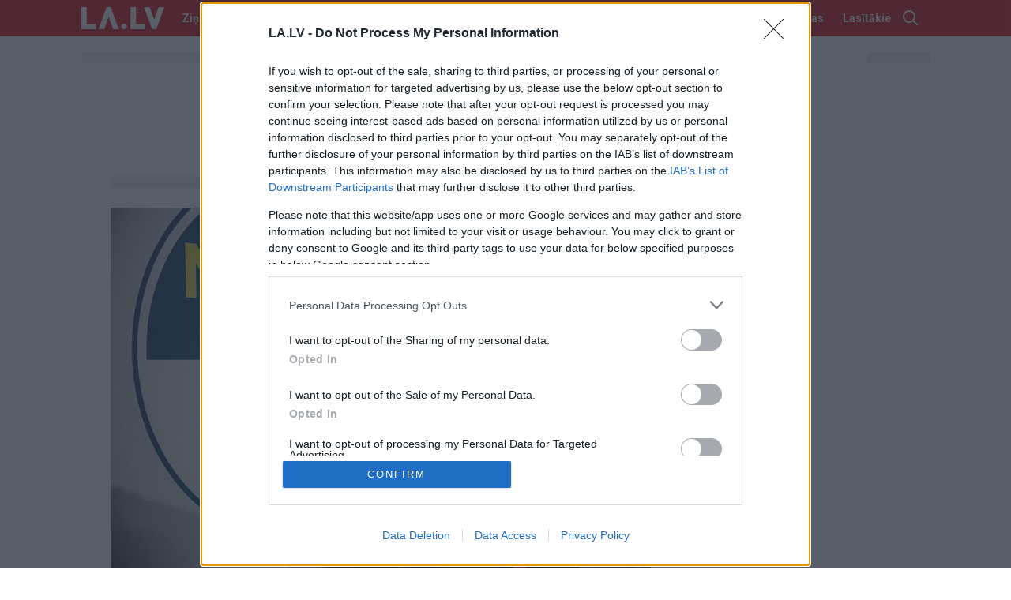

--- FILE ---
content_type: text/html; charset=UTF-8
request_url: https://www.la.lv/italijas-brali-iztrucina-briseli
body_size: 64676
content:
<!DOCTYPE html>
<html lang="lv">
<head>
    <!-- US | false | foreign -->
                        <meta charset="utf-8">
            <meta http-equiv="X-UA-Compatible" content="IE=edge,chrome=1">
                <title>Itālijas brāļi iztrūcina Briseli | LA.LV</title>
        <meta name="description" content="">
        <meta name="viewport" content="width=device-width, initial-scale=1">
        <meta http-equiv="refresh" content="3600" />
        <link rel="apple-touch-icon" sizes="180x180" href="/apple-touch-icon.png">
        <link rel="icon" type="image/png" sizes="32x32" href="/favicon-32x32.png">
        <link rel="icon" type="image/png" sizes="16x16" href="/favicon-16x16.png">
        <link rel="manifest" href="/site.webmanifest">
        <link rel="mask-icon" href="/safari-pinned-tab.svg" color="#dd2b30">
        <meta name="msapplication-TileColor" content="#dd2b30">
        <meta name="theme-color" content="#dd2b30">
                <meta name="twitter:widgets:new-embed-design" content="on">
        <meta name="twitter:widgets:csp" content="on">
                <meta name="robots" content="max-image-preview:large">


                

                    <script>
                var GalleryAdPlacementCb;
                var googleAdsKeywords = [];
                                googleAdsKeywords = ["a-1893614","cat-zinas"];
                            </script>
            <script async src="https://pagead2.googlesyndication.com/pagead/js/adsbygoogle.js?client=ca-pub-9262880514097916" crossorigin="anonymous"></script>
            <script async src="https://securepubads.g.doubleclick.net/tag/js/gpt.js"></script>
                                    <script>
                stpd = window.stpd || {que: []};
                window.googletag = window.googletag || {};
                googletag.cmd = googletag.cmd || [];
                googletag.cmd.push(function() {

                    googletag.defineSlot('/22037990743/mobile_giga', [[320, 100], [320, 50], [300, 100], [300, 50], [300, 75]], 'mobile_giga')
                        .setTargeting('keyword', googleAdsKeywords)
                        .addService(googletag.pubads());
                    googletag.defineSlot('/22037990743/mobile_top', [[336,336],[336,320],[320,336],[320,320],[300,300],[336,280],[320,250],[300,250]], 'mobile_top')
                        .setTargeting('keyword', googleAdsKeywords)
                        .addService(googletag.pubads());
                    googletag.defineOutOfPageSlot('/22037990743/anchor_mobile', googletag.enums.OutOfPageFormat.BOTTOM_ANCHOR)
                        .setTargeting('keyword', googleAdsKeywords)
                        .addService(googletag.pubads());
                    googletag.defineSlot('/22037990743/floating', [1, 1], 'ad-floating')
                        .setTargeting('keyword', googleAdsKeywords)
                        .addService(googletag.pubads());


                    googletag.pubads().disableInitialLoad();
                    googletag.pubads().enableSingleRequest();
                    googletag.pubads().collapseEmptyDivs();
                    googletag.enableServices();
                });
            </script>
            
            <script async src="https://stpd.cloud/saas/3223"></script>
            <script src="https://stpd.cloud/assets/libraries/inview.min.js"></script>
            <script>inView.offset(-200);</script>

        

        <script>var AfterAccountReady = [];</script>
<script>var analytics=window.analytics=window.analytics||[];if(!analytics.initialize){if(analytics.invoked)window.console&&console.error&&console.error("Analytics snippet included twice.");else{analytics.invoked=!0,analytics.methods=["track","identify","page"],analytics.factory=function(a){return function(){var t=Array.prototype.slice.call(arguments);return window.analytics&&window.analytics.constructor&&"Analytics"===window.analytics.constructor.name?window.analytics[a].apply(window.analytics,t):(window.ZFAnalytics&&"function"==typeof window.ZFAnalytics.queueCall?window.ZFAnalytics.queueCall(a,t):analytics.push([a,t]),analytics)}};for(var a=0;a<analytics.methods.length;a++){var t=analytics.methods[a];analytics[t]=analytics.factory(t)}analytics.load=function(a){var t=document.createElement("script");t.type="text/javascript",t.async=!0,t.src="https://cdn.zerofirst.io/zf-analytics.min.js",t.onload=function(){var t=window.ZFAnalytics.init,i=window.ZFAnalytics.isInitialized;"function"==typeof t?i&&i()||t({writeKey:a,debug:!1}):console.error("Analytics initialization failed: init function not found")};var i=document.getElementsByTagName("script")[0];i.parentNode.insertBefore(t,i)},analytics.load("HJB7QHejujAXSnmhoQFkW8AloCa1b9QW")}}</script>


<!-- InMobi Choice. Consent Manager Tag v3.0 (for TCF 2.2) -->
<script type="text/javascript" async=true>
(function() {
  var host = 'www.la.lv';
  var element = document.createElement('script');
  var firstScript = document.getElementsByTagName('script')[0];
  var url = 'https://cmp.inmobi.com'
    .concat('/choice/', 'cakxUzcju4RCP', '/', host, '/choice.js?tag_version=V3');
  var uspTries = 0;
  var uspTriesLimit = 3;
  element.async = true;
  element.type = 'text/javascript';
  element.src = url;

  firstScript.parentNode.insertBefore(element, firstScript);

  function makeStub() {
    var TCF_LOCATOR_NAME = '__tcfapiLocator';
    var queue = [];
    var win = window;
    var cmpFrame;

    function addFrame() {
      var doc = win.document;
      var otherCMP = !!(win.frames[TCF_LOCATOR_NAME]);

      if (!otherCMP) {
        if (doc.body) {
          var iframe = doc.createElement('iframe');

          iframe.style.cssText = 'display:none';
          iframe.name = TCF_LOCATOR_NAME;
          doc.body.appendChild(iframe);
        } else {
          setTimeout(addFrame, 5);
        }
      }
      return !otherCMP;
    }

    function tcfAPIHandler() {
      var gdprApplies;
      var args = arguments;

      if (!args.length) {
        return queue;
      } else if (args[0] === 'setGdprApplies') {
        if (
          args.length > 3 &&
          args[2] === 2 &&
          typeof args[3] === 'boolean'
        ) {
          gdprApplies = args[3];
          if (typeof args[2] === 'function') {
            args[2]('set', true);
          }
        }
      } else if (args[0] === 'ping') {
        var retr = {
          gdprApplies: gdprApplies,
          cmpLoaded: false,
          cmpStatus: 'stub'
        };

        if (typeof args[2] === 'function') {
          args[2](retr);
        }
      } else {
        if(args[0] === 'init' && typeof args[3] === 'object') {
          args[3] = Object.assign(args[3], { tag_version: 'V3' });
        }
        queue.push(args);
      }
    }

    function postMessageEventHandler(event) {
      var msgIsString = typeof event.data === 'string';
      var json = {};

      try {
        if (msgIsString) {
          json = JSON.parse(event.data);
        } else {
          json = event.data;
        }
      } catch (ignore) {}

      var payload = json.__tcfapiCall;

      if (payload) {
        window.__tcfapi(
          payload.command,
          payload.version,
          function(retValue, success) {
            var returnMsg = {
              __tcfapiReturn: {
                returnValue: retValue,
                success: success,
                callId: payload.callId
              }
            };
            if (msgIsString) {
              returnMsg = JSON.stringify(returnMsg);
            }
            if (event && event.source && event.source.postMessage) {
              event.source.postMessage(returnMsg, '*');
            }
          },
          payload.parameter
        );
      }
    }

    while (win) {
      try {
        if (win.frames[TCF_LOCATOR_NAME]) {
          cmpFrame = win;
          break;
        }
      } catch (ignore) {}

      if (win === window.top) {
        break;
      }
      win = win.parent;
    }
    if (!cmpFrame) {
      addFrame();
      win.__tcfapi = tcfAPIHandler;
      win.addEventListener('message', postMessageEventHandler, false);
    }
  };

  makeStub();

  function makeGppStub() {
    const CMP_ID = 10;
    const SUPPORTED_APIS = [
      '2:tcfeuv2',
      '6:uspv1',
      '7:usnatv1',
      '8:usca',
      '9:usvav1',
      '10:uscov1',
      '11:usutv1',
      '12:usctv1'
    ];

    window.__gpp_addFrame = function (n) {
      if (!window.frames[n]) {
        if (document.body) {
          var i = document.createElement("iframe");
          i.style.cssText = "display:none";
          i.name = n;
          document.body.appendChild(i);
        } else {
          window.setTimeout(window.__gpp_addFrame, 10, n);
        }
      }
    };
    window.__gpp_stub = function () {
      var b = arguments;
      __gpp.queue = __gpp.queue || [];
      __gpp.events = __gpp.events || [];

      if (!b.length || (b.length == 1 && b[0] == "queue")) {
        return __gpp.queue;
      }

      if (b.length == 1 && b[0] == "events") {
        return __gpp.events;
      }

      var cmd = b[0];
      var clb = b.length > 1 ? b[1] : null;
      var par = b.length > 2 ? b[2] : null;
      if (cmd === "ping") {
        clb(
          {
            gppVersion: "1.1", // must be “Version.Subversion”, current: “1.1”
            cmpStatus: "stub", // possible values: stub, loading, loaded, error
            cmpDisplayStatus: "hidden", // possible values: hidden, visible, disabled
            signalStatus: "not ready", // possible values: not ready, ready
            supportedAPIs: SUPPORTED_APIS, // list of supported APIs
            cmpId: CMP_ID, // IAB assigned CMP ID, may be 0 during stub/loading
            sectionList: [],
            applicableSections: [-1],
            gppString: "",
            parsedSections: {},
          },
          true
        );
      } else if (cmd === "addEventListener") {
        if (!("lastId" in __gpp)) {
          __gpp.lastId = 0;
        }
        __gpp.lastId++;
        var lnr = __gpp.lastId;
        __gpp.events.push({
          id: lnr,
          callback: clb,
          parameter: par,
        });
        clb(
          {
            eventName: "listenerRegistered",
            listenerId: lnr, // Registered ID of the listener
            data: true, // positive signal
            pingData: {
              gppVersion: "1.1", // must be “Version.Subversion”, current: “1.1”
              cmpStatus: "stub", // possible values: stub, loading, loaded, error
              cmpDisplayStatus: "hidden", // possible values: hidden, visible, disabled
              signalStatus: "not ready", // possible values: not ready, ready
              supportedAPIs: SUPPORTED_APIS, // list of supported APIs
              cmpId: CMP_ID, // list of supported APIs
              sectionList: [],
              applicableSections: [-1],
              gppString: "",
              parsedSections: {},
            },
          },
          true
        );
      } else if (cmd === "removeEventListener") {
        var success = false;
        for (var i = 0; i < __gpp.events.length; i++) {
          if (__gpp.events[i].id == par) {
            __gpp.events.splice(i, 1);
            success = true;
            break;
          }
        }
        clb(
          {
            eventName: "listenerRemoved",
            listenerId: par, // Registered ID of the listener
            data: success, // status info
            pingData: {
              gppVersion: "1.1", // must be “Version.Subversion”, current: “1.1”
              cmpStatus: "stub", // possible values: stub, loading, loaded, error
              cmpDisplayStatus: "hidden", // possible values: hidden, visible, disabled
              signalStatus: "not ready", // possible values: not ready, ready
              supportedAPIs: SUPPORTED_APIS, // list of supported APIs
              cmpId: CMP_ID, // CMP ID
              sectionList: [],
              applicableSections: [-1],
              gppString: "",
              parsedSections: {},
            },
          },
          true
        );
      } else if (cmd === "hasSection") {
        clb(false, true);
      } else if (cmd === "getSection" || cmd === "getField") {
        clb(null, true);
      }
      //queue all other commands
      else {
        __gpp.queue.push([].slice.apply(b));
      }
    };
    window.__gpp_msghandler = function (event) {
      var msgIsString = typeof event.data === "string";
      try {
        var json = msgIsString ? JSON.parse(event.data) : event.data;
      } catch (e) {
        var json = null;
      }
      if (typeof json === "object" && json !== null && "__gppCall" in json) {
        var i = json.__gppCall;
        window.__gpp(
          i.command,
          function (retValue, success) {
            var returnMsg = {
              __gppReturn: {
                returnValue: retValue,
                success: success,
                callId: i.callId,
              },
            };
            event.source.postMessage(msgIsString ? JSON.stringify(returnMsg) : returnMsg, "*");
          },
          "parameter" in i ? i.parameter : null,
          "version" in i ? i.version : "1.1"
        );
      }
    };
    if (!("__gpp" in window) || typeof window.__gpp !== "function") {
      window.__gpp = window.__gpp_stub;
      window.addEventListener("message", window.__gpp_msghandler, false);
      window.__gpp_addFrame("__gppLocator");
    }
  };

  makeGppStub();

  var uspStubFunction = function() {
    var arg = arguments;
    if (typeof window.__uspapi !== uspStubFunction) {
      setTimeout(function() {
        if (typeof window.__uspapi !== 'undefined') {
          window.__uspapi.apply(window.__uspapi, arg);
        }
      }, 500);
    }
  };

  var checkIfUspIsReady = function() {
    uspTries++;
    if (window.__uspapi === uspStubFunction && uspTries < uspTriesLimit) {
      console.warn('USP is not accessible');
    } else {
      clearInterval(uspInterval);
    }
  };

  if (typeof window.__uspapi === 'undefined') {
    window.__uspapi = uspStubFunction;
    var uspInterval = setInterval(checkIfUspIsReady, 6000);
  }
})();
</script>
<!-- End InMobi Choice. Consent Manager Tag v3.0 (for TCF 2.2) -->


<!-- (C)2000-2014 Gemius SA - gemiusAudience / la.lv -->
<script type="text/javascript">
<!--//--><![CDATA[//><!--
var pp_gemius_identifier = 'nceQ.Te5d7Uk1ur6U2UN9IXBP_fppu9oWG7NOSyHOc3.Z7';
var pp_gemius_use_cmp = true;
var pp_gemius_cmp_timeout = 20000;
// lines below shouldn't be edited
function gemius_pending(i) { window[i] = window[i] || function() {var x = window[i+'_pdata'] = window[i+'_pdata'] || []; x[x.length]=arguments;};};
gemius_pending('gemius_hit'); gemius_pending('gemius_event'); gemius_pending('pp_gemius_hit'); gemius_pending('pp_gemius_event');
(function(d,t) {try {var gt=d.createElement(t),s=d.getElementsByTagName(t)[0],l='http'+((location.protocol=='https:')?'s':''); gt.setAttribute('async','async');
gt.setAttribute('defer','defer'); gt.src=l+'://galv.hit.gemius.pl/xgemius.js'; s.parentNode.insertBefore(gt,s);} catch (e) {}})(document,'script');
//--><!]]>
</script>

<script>
        var GlobalDeviceType = 'mobile';
    var GlobalDeviceTypeMobile = GlobalDeviceType == 'mobile';
    var GlobalDeviceTypeDesktop = GlobalDeviceType == 'desktop';
</script>
<script>
    var AdoBannersMode = 'old';
    
    function BannersIsMobile(placeId) {
        if (GlobalDeviceTypeMobile) {
            document.getElementById(placeId).style.display = 'block';
            return true;
        }
        else {
            return false;
        }
    }

    function BannersIsDesktop(placeId) {
        if (GlobalDeviceTypeMobile) {
            return false;
        }
        else {
            document.getElementById(placeId).style.display = 'block';
            return true;
        }
    }

    function isDeviceDesktop() {
        return GlobalDeviceTypeDesktop;
    }

    function isDeviceMobile() {
        return GlobalDeviceTypeMobile;
    }

    function PrepareBanner(device, placeId, cb) {
        var v = false;
        var placement = document.getElementById(placeId);

        if (device == 'mobile' && GlobalDeviceTypeMobile) {
            v = true;
        }
        else if (device == 'desktop' && GlobalDeviceTypeDesktop) {
            v = true;
        }

        if (v && placement) {
            placement.style.display = 'block';
            cb();
        }
    }
</script>
<!-- Global site tag (gtag.js) - Google Analytics -->
<script async src="https://www.googletagmanager.com/gtag/js?id=G-2FH8J1EE6V"></script>
<script>
  window.dataLayer = window.dataLayer || [];
  function gtag(){dataLayer.push(arguments);}
  gtag('js', new Date());

      gtag('config', 'G-2FH8J1EE6V', {
    send_page_view: false
  });
  let gtagPageViewCustomParams = {"author":"Imants Frederiks Ozols"};
  gtagPageViewCustomParams.page_title = document.title;
  gtagPageViewCustomParams.page_location = window.location.href;
  gtagPageViewCustomParams.page_path = window.location.pathname;
  gtag('event', 'page_view', gtagPageViewCustomParams);
  </script>

<script src="https://ua.realtimely.io/script.js" data-site="LALV" defer></script>        <style>
    
    .adsbygoogle-noablate,
    .google-auto-placed {
        display: none !important;
        scale: 0.0001 !important;
        pointer-events: none !important;
    }

    .article-content-block .live-video {
        margin-bottom: 24px;
    }
    .logotype-block {
        position: relative;
    }

    
    

        


    

    
    
                
        .video-card .share-services .share-link .icon {
        width: 25px;
        height: 25px;
        position: relative;
        top: 2px;
    }
    .video-card .share-services .share-link[data-type="facebook"] .icon {
        width: 25px;
        height: 25px;
        top: 2px;
        left: 2px;
    }
    .video-card .share-services .share-link[data-type="twitter"] .icon {
        width: 28px;
        height: 28px;
        top: 1px;
        left: 0px;
    }


    .badge-raksta_redaktors {
        font-size: 12px!important;
    }
    [data-rr-top],
    [data-rr-bottom] {
        background: #dddddd;
        padding-left: 12px!important;
        padding-right: 12px!important;
    }
    [data-rr-top] {
        margin-top: -8px!important;
        padding-top: 8px!important;
    }
    [data-rr-bottom] {
        padding-top: 16px!important;
        padding-bottom: 12px!important;
        margin-top: 0!important;
    }
    @media (max-width: 675px) {
        [data-rr-top],
        [data-rr-bottom] {
            padding-left: 0px!important;
            padding-right: 0px!important;
        }
    }

    
</style>
        <link rel="preconnect" href="https://fonts.googleapis.com">
<link rel="preconnect" href="https://fonts.gstatic.com" crossorigin>
<link rel="preload" as="style" onload="this.onload=null;this.rel='stylesheet'"
    href="https://fonts.googleapis.com/css?family=Rozha+One|Roboto:400,500,700&subset=latin-ext&display=swap" />
<noscript>
    <link href="https://fonts.googleapis.com/css?family=Rozha+One|Roboto:400,500,700&subset=latin-ext&display=swap" rel="stylesheet" />
</noscript>
                    <style>#promo-example-v1 {
  color: #dfebf6; }
  #promo-example-v1 .promo-color-bg {
    color: #dfebf6; }
  #promo-example-v1 .promo-color-text {
    color: #171a1d; }

#promo-tv {
  color: #000; }
  #promo-tv .promo-color-bg {
    color: #000; }
  #promo-tv .promo-color-text {
    color: #fff; }
  #promo-tv .promo-color-slider-button {
    color: #3f4247; }
  #promo-tv .promo-color-slider-icon {
    color: #fff; }
  #promo-tv .promo-color-slider-paginator {
    color: #2e3034; }
  #promo-tv .promo-color-slider-paginator-active {
    color: #f3064f; }

#promo-ldz-v2 {
  color: #582817; }
  #promo-ldz-v2 .promo-color-bg {
    color: #582817; }
  #promo-ldz-v2 .promo-color-text {
    color: #fff; }
  #promo-ldz-v2 .promo-color-slider-button {
    color: #fff; }
  #promo-ldz-v2 .promo-color-slider-icon {
    color: #582817; }
  #promo-ldz-v2 .promo-color-slider-paginator {
    color: #1e1f21; }
  #promo-ldz-v2 .promo-color-slider-paginator-active {
    color: #fff; }

#promo-mammadaba {
  color: #93c119; }
  #promo-mammadaba .promo-color-bg {
    color: #93c119; }
  #promo-mammadaba .promo-color-text {
    color: #171a1d; }
  #promo-mammadaba .promo-color-button {
    color: #006731; }
  #promo-mammadaba .promo-color-button-label {
    color: #fff; }
</style>
            <style>.modal-panel-remove-tap-highlite,.modal-panel {-webkit-tap-highlight-color: rgba(0, 0, 0, 0);}.overlay {position: fixed;left: 0;right: 0;top: 0;height: 120%;background: rgba(0, 0, 0, 0.5);display: none;opacity: 0;z-index: 1000;}.overlay--visible-step1 {display: block;opacity: 0;}.modal-panel {position: fixed;top: 0;left: 0;right: 0;bottom: 0;z-index: 1010;overflow: hidden;display: none;}.modal-panel--visible {display: block;}.modal-panel--ready {overflow: visible;position: absolute;}.modal-panel--disabled {overflow: hidden;position: fixed;}.modal-panel__bg {content: '';display: block;position: fixed;top: 0;background-color: #f3f3f3;z-index: 10;}.modal-panel__header {position: fixed;top: 0;height: 56px;border-bottom: 1px solid #ececec;background: #fff;z-index: 100;}.modal-panel__content {position: absolute;z-index: 90;box-sizing: border-box;top: 0;padding-top: 57px;}.modal-panel__footer {position: absolute;bottom: 0;}.modal-panel--left .modal-panel__bg,.modal-panel--left .modal-panel__header,.modal-panel--left .modal-panel__footer,.modal-panel--left .modal-panel__content {left: 0;}.modal-panel--right .modal-panel__bg,.modal-panel--right .modal-panel__header,.modal-panel--right .modal-panel__footer,.modal-panel--right .modal-panel__content {right: 0;}.modal-panel__close {position: absolute;top: 0;left: 0;display: block;width: 56px;height: 56px;line-height: 56px;text-align: center;color: silver;text-decoration: none;cursor: pointer;border-right: 1px solid #ececec;}.modal-panel__heading {position: absolute;left: 56px;top: 50%;margin: -14px 0 0;padding: 0 12px;height: 28px;line-height: 28px;text-align: center;text-transform: uppercase;font-size: 1rem;}.app-w--disabled {position: fixed;top: 0;right: 0;left: 0;height: 100%;overflow: hidden;}</style>
            <style>.font-roboto{font-family:SF Pro Display, Roboto, serif}.font-rozha{font-family:'Rozha One',serif}.font-ru .font-rozha{font-family:'PF Regal Text Pro',serif}.font-georgia{font-family:Georgia, serif}.input-label{font-family:SF Pro Display, Roboto, serif;font-weight:500;font-size:15px;line-height:1}.input-label-error{font-family:SF Pro Display, Roboto, serif;font-weight:400;line-height:1;color:#dd2b30}.form-field-description-error [data-role="description"],.form-field-description-error [data-role="error"]{font-family:SF Pro Display, Roboto, serif;margin:0;font-size:.875rem}.form-field-description-error [data-role="description"]:empty,.form-field-description-error [data-role="error"]:empty{display:none}.form-field-description-error [data-role="description"]{color:#9D9D9D}.form-field-description-error [data-role="error"]{color:#dd2b30}.form-field-description-error[data-state="error"] [data-role="description"]{display:none}.form-field-description-error:not(:is([data-state="error"])) [data-role="error"]{display:none}.addTopPadding{padding-top:16px}.addBottomPadding{padding-bottom:16px}.addTopBottmPadding{padding-top:16px;padding-bottom:16px}.removeTopPadding{padding-top:0}.removeBottomPadding{padding-bottom:0}.removeTopBottmPadding{padding-top:0;padding-bottom:0}.addLeftPadding{padding-left:16px}.removeLeftPadding{padding-left:0}.addRightPadding{padding-right:16px}.removeRightPadding{padding-right:0}.addSidePadding{padding-left:16px;padding-right:16px}.removeSidePadding{padding-left:0;padding-right:0}.responsiveSidePadding{padding-left:16px;padding-right:16px}@media (min-width:676px){.responsiveSidePadding{padding-left:0;padding-right:0}}.responsiveLeftPadding{padding-left:16px}@media (min-width:676px){.responsiveLeftPadding{padding-left:0}}.responsiveRightPadding{padding-right:16px}@media (min-width:676px){.responsiveRightPadding{padding-right:0}}.responsiveSideMargin{margin-left:16px;margin-right:16px}@media (min-width:676px){.responsiveSideMargin{margin-left:0;margin-right:0}}.pseido-absolute{content:'';display:block;position:absolute}.heading-accented{font-family:'Rozha One',serif;font-weight:normal;font-size:40px;line-height:40px;margin:0 0 16px;margin-left:16px;margin-right:16px}.font-ru .heading-accented{font-family:'PF Regal Text Pro',serif}@media (min-width:676px){.heading-accented{margin-left:0;margin-right:0}}.twitter-tweet-rendered{margin-left:auto;margin-right:auto}.banner-not-ready2{position:absolute;overflow:hidden;height:0;width:300px}.banner-not-ready{visibility:hidden;padding:0 !important;margin:0 !important;overflow:hidden;width:1px;height:1px}.article-banner .banner{width:300px}.article-embed.quote,.article-embed.related-articles,.article-content-block .twitter-tweet,.article-embed.gallery{clear:left}.article-embed.single-image img{width:auto}.full-image{-webkit-tap-highlight-color:rgba(0,0,0,0);outline:none}.promo-block .promo-slider .content-item:last-child{margin-right:16px}.promo-block .promo-slider .slider-pages{opacity:0;transition:all 300ms}.promo-block .promo-slider--pagesready .slider-pages{opacity:1}.promo-slider .indicator{position:relative;height:4px;overflow:hidden}.promo-slider .indicator__item{display:block;width:40px;height:4px;position:absolute;top:0;left:0}.promo-slider .indicator__item:after{content:'';display:block;width:100%;height:100%;overflow:hidden;transform-origin:center;background-color:#1e1f21;opacity:1}.promo-slider .indicator__item--active:after{background-color:#fff}.promo-slider .indicator__item--last1:after{transform-origin:left center}.promo-slider .indicator__item--first1:after{transform-origin:right center}.promo-slider .indicator__item,.promo-slider .indicator__item:after{transition:all 300ms}.promo-slider .indicator__item--last1:after,.promo-slider .indicator__item--first1:after,.promo-slider .indicator__item--outside:after{opacity:.8;transform:scale(.7)}.slider .slider-viewport:before{left:0;background-image:linear-gradient(90deg, currentColor, rgba(255,255,255,0))}.slider .slider-viewport:after{right:0;background-image:linear-gradient(270deg, currentColor, rgba(255,255,255,0))}@media (max-width:559px){.opinions-slider .content-item{width:calc(100% - 8px)}}.caricature-image>.caricature{mix-blend-mode:normal}.content-caricature .caricature{mix-blend-mode:normal}.ps-banner{overflow:hidden}.article-content-block .iframe-embed{clear:both}.panel1 .header-block .user-menu{flex-direction:column}.panel1 .header-block .um-item{margin-right:0}.panel1 .header-block .um-item:last-child{margin-right:0}.background-banner-click{display:none}.article-gallery-banner-w{width:300px;position:absolute;left:-1000px;top:0}.article-content-block img{max-width:100%;height:auto}@media (max-width:600px){.article-gallery-banner-w{display:none}}@keyframes live-blinking{0%{opacity:1}50%{opacity:.1}100%{opacity:1}}.button-clear,.comment-block .comment-reply,.comment-block .comment-report,.comment-block .comment-like,.comment-block .comment-dislike{font-size:100%;font-family:inherit;border:none;padding:0;margin:0;background:none;-webkit-user-drag:none;-webkit-user-select:none;-moz-user-select:none;-ms-user-select:none;user-select:none;-webkit-box-sizing:border-box;box-sizing:border-box}.button-main{display:block;font-family:SF Pro Display, Roboto, serif;background:#dd2b30;color:#fff;border:none;margin:0;padding:0 16px;height:44px;line-height:44px;text-align:center;font-size:19px;font-weight:600;text-decoration:none;transition:all 200ms}.button-main[disabled]{opacity:.8;color:#f8a9ab}.button-main-small{display:block;font-family:SF Pro Display, Roboto, serif;background:#dd2b30;color:#fff;border:none;margin:0;padding:0 16px;height:44px;line-height:44px;text-align:center;font-size:19px;font-weight:600;text-decoration:none;transition:all 200ms;font-size:14px;font-weight:400;padding:0 8px;height:34px;line-height:34px}.button-main-small[disabled]{opacity:.8;color:#f8a9ab}.button-main-small-rouded{display:block;font-family:SF Pro Display, Roboto, serif;background:#dd2b30;color:#fff;border:none;margin:0;padding:0 16px;height:44px;line-height:44px;text-align:center;font-size:19px;font-weight:600;text-decoration:none;transition:all 200ms;font-size:14px;font-weight:400;padding:0 8px;height:34px;line-height:34px;border-radius:6px}.button-main-small-rouded[disabled]{opacity:.8;color:#f8a9ab}.button-main-small-rouded-black{display:block;font-family:SF Pro Display, Roboto, serif;background:#dd2b30;color:#fff;border:none;margin:0;padding:0 16px;height:44px;line-height:44px;text-align:center;font-size:19px;font-weight:600;text-decoration:none;transition:all 200ms;font-size:14px;font-weight:400;padding:0 8px;height:34px;line-height:34px;border-radius:6px;background-color:#000}.button-main-small-rouded-black[disabled]{opacity:.8;color:#f8a9ab}.button-main-small-rouded-white{display:block;font-family:SF Pro Display, Roboto, serif;background:#dd2b30;color:#fff;border:none;margin:0;padding:0 16px;height:44px;line-height:44px;text-align:center;font-size:19px;font-weight:600;text-decoration:none;transition:all 200ms;font-size:14px;font-weight:400;padding:0 8px;height:34px;line-height:34px;border-radius:6px;background-color:#fff;color:#000}.button-main-small-rouded-white[disabled]{opacity:.8;color:#f8a9ab}.button-play{width:90px;height:90px;border:3px solid #fff;border-radius:50%;opacity:.8;background:rgba(255,255,255,0.3);position:relative}.button-play:after{content:'';display:block;position:absolute;width:0;height:0;border-style:solid;border-width:10px 0 10px 16px;border-color:transparent transparent transparent #fff;left:50%;top:50%;margin-left:-5px;margin-top:-10px}input[type=text],input[type=email],textarea{border:1px solid #000;border-radius:2px;background:none;background-color:#fff;margin:0;padding:0 8px;display:block;width:100%;box-sizing:border-box;font-family:SF Pro Display, Roboto, serif;font-size:17px;font-weight:400;color:#000}input[type=text],input[type=email]{line-height:34px}textarea{line-height:20px;padding-top:8px;padding-bottom:8px}.form-field{display:flex;flex-direction:column;gap:4px}.form-field label{font-family:SF Pro Display, Roboto, serif;font-size:14px;font-weight:bold}.form{display:flex;flex-direction:column;gap:12px}.form button{align-self:center}.form .success-message{font-family:SF Pro Display, Roboto, serif;font-size:20px;font-weight:400;color:#000;text-align:center}.live-indicator{font-family:SF Pro Display, Roboto, serif;color:#dd2b30;font-size:14px;font-weight:600;text-transform:uppercase;height:24px;line-height:26px;display:inline-block;background:#fff;border-radius:4px;position:relative;padding-left:22px;padding-right:8px}.ci-title .live-indicator{top:-4px}.ci-image .live-indicator{position:absolute;top:4px;left:4px;box-shadow:0 0 10px -4px #000}.live-indicator:before{animation:live-blinking 2s infinite;content:'';display:block;position:absolute;width:8px;height:8px;background:#dd2b30;border-radius:50%;left:8px;top:8px}.live-indicator.invert{background-color:#dd2b30;color:#fff}.live-indicator.invert:before{background:#fff}.bl-content-item .ci-content{padding-bottom:0}.bl-content-item .ci-title{font-family:'Rozha One',serif;font-size:10px}.font-ru .bl-content-item .ci-title{font-family:'PF Regal Text Pro',serif}.bl-content-item .ci-image{border-radius:0}.bl-content-item .category-badge,.bl-content-item .ci-author,.bl-content-item .ci-meta{display:none}.bl-content-item .ci-icons{position:absolute;top:0;left:0;height:28px;padding:3px 0 0 7px;box-sizing:border-box;display:flex;align-items:center;background-color:#dd2b30;border-radius:3px;z-index:2}.bl-content-item .ci-icons .ci-icon{display:block;margin-right:7px}.bl-content-item .ci-icons .ci-icon .icon{display:none}.bl-content-item .ci-icons .ci-icon .icon-news-video,.bl-content-item .ci-icons .ci-icon .icon-news-photo{display:inline}.bl-content-item .ci-icons .ci-icon:empty,.bl-content-item .ci-icons .ci-icon:blank{display:none}.bl-hide-image .ci-image{display:none}.bl-show-image .ci-image{display:block}.bulleted-title{position:relative;font-size:15px;line-height:18px;padding-left:16px}.bulleted-title:before{content:'';position:absolute;display:block;width:0;height:0;border:7px solid #dd2b30;border-width:5px 7px;border-top-color:transparent;border-right-color:transparent;border-bottom-color:transparent;left:1px;top:4px}.clean-list>ul,.clean-list>ul>li{list-style-type:none;margin:0;padding:0}.clean-ul,.clean-ul>li{list-style-type:none;margin:0;padding:0}.break-words{overflow-wrap:break-word;word-wrap:break-word;-ms-word-break:break-all;word-break:break-all;word-break:break-word;-ms-hyphens:none;-moz-hyphens:none;-webkit-hyphens:none;hyphens:none}.search-field{position:relative}.search-field input{background:none;border:1px solid #C2C2C2;border-radius:2px;padding:0 11px;margin:0;height:40px;line-height:40px;box-sizing:border-box;display:block}.search-field:after{content:'';display:block;position:absolute;width:20px;height:20px;background:transparent url('/assets/images/icon/search.svg') no-repeat center;top:50%;margin-top:-10px;right:10px}.open-menu-button{position:relative;display:block;height:40px;line-height:40px;padding-left:16px;background:#197546;color:#fff;font-family:SF Pro Display, Roboto, serif;font-weight:bold;text-transform:uppercase;font-size:15px;cursor:pointer}.open-menu-button:after{content:'';display:block;position:absolute;width:20px;height:20px;background:transparent url('/assets/images/icon/menu-open.svg') no-repeat center;right:16px;top:50%;margin-top:-10px}.categories-horizontal{overflow:hidden;margin-bottom:16px}.categories-horizontal .items{display:flex;flex-flow:row nowrap;overflow:auto;margin-bottom:-18px;padding-left:16px;padding-right:16px}@media (min-width:676px){.categories-horizontal .items{padding-left:0;padding-right:0}}.categories-horizontal .items>a{overflow:hidden;margin-right:20px;margin-bottom:16px;display:block;text-align:center;font-family:SF Pro Display, Roboto, serif;font-size:14px;font-weight:bold;line-height:20px;color:#000;text-decoration:none}@media (max-width:676px){.categories-horizontal .items>a{flex:0 0 calc(28% - 14.397759103641457px)}}@media (min-width:676px){.categories-horizontal .items>a{flex:0 0 calc(14.2% - 20px)}}.categories-horizontal .items>a:last-child{margin-right:0}.categories-horizontal .items>a span{display:block;border-radius:8px;background:#DADADA;margin-bottom:8px;overflow:hidden;position:relative;width:100%}.categories-horizontal .items>a span:after{content:'';display:block;padding-bottom:100%}.categories-horizontal .items>a span img{position:absolute;top:0;left:0;display:block;width:100%;height:100%;object-fit:cover}.tag-list-video{display:flex}.tag-list-video label,.tag-list-video a{height:28px;line-height:28px;font-family:SF Pro Display, Roboto, serif;font-size:14px}.tag-list-video label{color:#888;display:block}.tag-list-video a{display:block;color:#fff;margin-left:8px}.vertical-menu,.vertical-menu>li{list-style-type:none;margin:0;padding:0}.vertical-menu li{display:block}.vertical-menu a{display:block;font-family:SF Pro Display, Roboto, serif;color:#fff;text-decoration:none;font-size:14px;line-height:24px;min-height:24px}.vertical-menu a:hover{color:#dd2b30;text-decoration:underline}.vertical-menu .special{margin-bottom:4px}.vertical-menu .special a{font-weight:bold}.vertical-menu .active a{color:#dd2b30;text-decoration:underline}.cookie-notice .notice-buttons button{border-radius:2px}.cookie-notice .notice-buttons button[disabled]{background-color:#d8dbdc;cursor:not-allowed}.cookie-notice .notice-buttons button:active[disabled]{top:0}.cookie-notice .notice-buttons button{display:inline-block;position:relative;background-color:#33d28b;border:0 none;cursor:pointer;text-decoration:none}.cookie-notice .notice-buttons button:active{top:2px}.cookie-notice{padding:24px 24px 24px 24px;position:fixed;left:0;right:0;bottom:0;z-index:100}@supports (display: flex){.cookie-notice{display:flex;align-items:center;justify-content:center}}@supports (display: flex){.cookie-notice .notice-content{float:none;flex-grow:1;display:flex;align-items:center;justify-content:center}}.cookie-notice .notice-text{font-family:Roboto,sans-serif;font-size:14px;font-weight:500;line-height:1.14286;margin:0 0 0 0}.cookie-notice .notice-buttons{display:flex;align-items:stretch}.cookie-notice .notice-buttons button{padding:4px 8px 4px 8px 4px 8px 4px 8px;font-family:Roboto,sans-serif;font-size:12px;font-weight:700;line-height:1.33333;color:#fff;letter-spacing:.088em;text-transform:uppercase;white-space:nowrap;margin-right:8px;background-color:#7c8086;border-radius:1px}.cookie-notice .notice-buttons button:active{top:1px}.cookie-notice .notice-buttons button:first-child{margin-left:0}.cookie-notice .notice-buttons button:last-child{margin-right:0}.cookie-notice .notice-buttons{margin-left:24px;align-self:flex-end}@media (min-width:560px) and (max-width:719px){.cookie-notice .notice-content{flex-direction:column}.cookie-notice .notice-buttons{margin:24px 0 0 0;justify-content:center}}@media (max-width:559px){.cookie-notice .notice-content{flex-direction:column}.cookie-notice .notice-buttons{margin:24px 0 0 0;justify-content:center}}.cookie-notice,.app-install-notice{background-color:rgba(255,255,255,0.9);border-radius:2px;box-shadow:0 2px 5px 0 rgba(0,0,0,0.1)}.cookie-notice .notice-text,.app-install-notice .notice-text{color:#1e1f21}.cookie-notice .notice-close,.app-install-notice .notice-close{color:#3f4247}.cookie-notice .notice-close .label,.app-install-notice .notice-close .label{font-size:12px;font-weight:400;line-height:1}.lazy-load img{transition:opacity 220ms;opacity:0}.lazy-load-ready img{opacity:1}.calendar{border:1px solid #292929}.calendar__switch{display:flex}.calendar__nav,.calendar__datecaption{height:30px;line-height:30px;text-align:center;font-family:SF Pro Display, Roboto, serif;font-size:12px;font-weight:bold}.calendar__nav{flex:0 0 30px;cursor:pointer;font-size:20px;font-weight:normal}.calendar__datecaption{flex:1 1 100%}.calendar__weekdays,.calendar__week{display:flex}.calendar__weekday,.calendar__date{flex:1 1 14.28571429%;font-family:SF Pro Display, Roboto, serif;text-align:center;height:30px;line-height:30px}.calendar__weekday{font-size:10px;color:#9D9D9D !important}.calendar__date{cursor:pointer;box-sizing:border-box;border-top:1px solid #292929;border-left:1px solid #292929}.calendar__date:first-child{border-left:0}.calendar__date>div{color:gray !important;font-size:14px}.calendar__date.is-posts>div{color:#fff !important}.calendar__date--prevmonth>div,.calendar__date--nextmonth>div{display:none}.calendar__date--currdate>div{border-radius:2px;background:#dd2b30;color:#fff !important}.calendar__slides{position:relative;overflow:hidden;height:180px}.calendar__slide{position:absolute;top:0;left:0;width:100%}.inner-page-title{margin:0 0 8px;padding-top:16px;padding-bottom:0;padding-left:16px;padding-right:16px;font-family:SF Pro Display, Roboto, serif;font-size:17px;text-transform:uppercase}@media (min-width:676px){.inner-page-title{padding-left:0;padding-right:0}}@media (min-width:759px){.inner-page-title{padding-top:0}}.inner-page-title.large-gap{margin-bottom:24px}.page-recipes-index .inner-page-title{border-top:4px solid #197546}.recipes-top-controls-bar{padding-left:16px;padding-right:16px;margin-bottom:16px}@media (min-width:676px){.recipes-top-controls-bar{padding-left:0;padding-right:0}}.recipes-top-controls-bar .search{position:relative}.recipes-top-controls-bar .search input{background:none;border:1px solid #C2C2C2;border-radius:2px;padding:0 11px;margin:0;height:40px;line-height:40px;box-sizing:border-box;display:block}.recipes-top-controls-bar .search:after{content:'';display:block;position:absolute;width:20px;height:20px;background:transparent url('/assets/images/icon/search.svg') no-repeat center;top:50%;margin-top:-10px;right:10px}.recipes-top-controls-bar .open-menu{display:none}.age-verify{position:fixed;top:0;left:0;width:100%;height:100%;background:#2e3034;z-index:2000;display:none}.age-verify__content{position:absolute;top:50%;left:0;width:100%;transform:translate(0, -50%);text-align:center}.age-verify__content p{color:#fff}.age-verify__button{width:100px;border:0 none;color:#fff;font-family:Roboto,sans-serif;font-size:12px;font-weight:700;letter-spacing:.088em;text-transform:uppercase;padding:8px 24px;border-radius:2px}.age-verify__yes{background:#33d28b}.age-verify__no{background:#ff2626;margin-left:8px}.post-age-verify .age-verify{display:block}.content-item .ci-image{position:relative;display:block;width:100%;overflow:hidden;margin-bottom:4px}.content-item .ci-image:after{content:'';display:block;padding-top:59.52381%}.content-item .ci-image>img{position:absolute;min-width:100%;max-width:130%;min-height:100%;top:50%;left:50%;transform:translate(-50%, -50%)}@supports (object-fit: cover){.content-item .ci-image>img{object-fit:cover;object-position:center;width:100%;height:100%;top:0;bottom:0;left:0;right:0;min-width:0;max-width:none;min-height:0;transform:none}}.today-names{margin:0;padding:0;list-style-type:none;display:flex}.today-names li{margin:0;padding:0;list-style-type:none;margin-left:4px}.today-names li:first-child{margin-left:0}.weather-block .icon,.weather-block .temperature{display:inline-block;vertical-align:middle}.paginator .page{color:#000;font-family:SF Pro Display, Roboto, serif;font-size:15px;font-weight:normal;margin-right:8px;text-decoration:none}.paginator .page:last-child{margin-right:0}.paginator .current{color:#dd2b30;font-weight:bold}.paginator .last{color:#000;font-weight:normal}.paginator .prev,.paginator .next{display:none}.logotype-block{height:100%}.logotype-block img{display:block;height:100%;width:auto}.info-block{display:flex}.info-block .weather-block,.info-block .current-date,.info-block .today-names-block{font-family:SF Pro Display, Roboto, serif;font-size:12px;margin-left:16px}.info-block .weather-block{order:3}.info-block .current-date{order:1;font-weight:bold;margin-left:0}.info-block .today-names-block{order:2}.header-main-base{background-color:#dd2b30;height:46px}.header-main-base>.w{max-width:1000px;margin:0 auto;height:46px;display:flex;flex-flow:row nowrap;align-items:center;justify-content:space-between}.header-main-base>.w>.ww{display:flex;flex-flow:row nowrap;align-items:center}.header-main-base .logotype-block{height:28px;margin-right:22px}.site--nasha\.la\.lv .header-main-base .logotype-block{left:0;top:0;height:46px}@media (max-width:759px){.header-main-base .main-menu-block{display:none}}@media (max-width:759px){.header-main-base .special-menu-block{display:none}}.header-main-base .mobile-menu-trigger-zone{display:none;width:46px;height:46px;z-index:2}@media (max-width:759px){.header-main-base .mobile-menu-trigger-zone{display:block}}.header-main-base .mobile-menu-trigger{display:none;position:absolute;width:20px;height:16px;top:15px;right:16px;z-index:1}@media (max-width:759px){.header-main-base .mobile-menu-trigger{display:block}}.header-main-base .mobile-menu-trigger img{display:block}.header-main-base .play24-call{display:none;position:absolute;height:25px;width:50px;top:9px;right:79px}@media (max-width:759px){.header-main-base .play24-call{display:block}}.header-main-base .play24-call img{display:block;height:100%;width:auto}.header-main-base .main-menu,.header-main-base .special-menu{margin:0;padding:0;list-style-type:none;display:flex}.header-main-base .main-menu .icon,.header-main-base .special-menu .icon{display:none}.header-main-base .main-menu a,.header-main-base .special-menu a{font-family:SF Pro Display, Roboto, serif;color:#fff;font-size:14px;font-weight:bold;text-decoration:none;display:block;height:46px;line-height:46px}.header-main-base .main-menu li,.header-main-base .special-menu li{margin:0 0 0 24px;padding:0;display:block}.header-main-base .main-menu li:first-child,.header-main-base .special-menu li:first-child{margin-left:0}.header-main-base .main-menu .smi-search,.header-main-base .special-menu .smi-search{margin-left:0}.header-main-base .main-menu .smi-search a,.header-main-base .special-menu .smi-search a{width:50px;background:transparent url('/assets/images/icon/search-white.svg') no-repeat center}.header-main-base .main-menu .smi-search .smi-label,.header-main-base .special-menu .smi-search .smi-label{display:none}.header-main{background-color:#dd2b30;height:46px;z-index:40}.header-main>.w{max-width:1000px;margin:0 auto;height:46px;display:flex;flex-flow:row nowrap;align-items:center;justify-content:space-between}.header-main>.w>.ww{display:flex;flex-flow:row nowrap;align-items:center}.header-main .logotype-block{height:28px;margin-right:22px}.site--nasha\.la\.lv .header-main .logotype-block{left:0;top:0;height:46px}@media (max-width:759px){.header-main .main-menu-block{display:none}}@media (max-width:759px){.header-main .special-menu-block{display:none}}.header-main .mobile-menu-trigger-zone{display:none;width:46px;height:46px;z-index:2}@media (max-width:759px){.header-main .mobile-menu-trigger-zone{display:block}}.header-main .mobile-menu-trigger{display:none;position:absolute;width:20px;height:16px;top:15px;right:16px;z-index:1}@media (max-width:759px){.header-main .mobile-menu-trigger{display:block}}.header-main .mobile-menu-trigger img{display:block}.header-main .play24-call{display:none;position:absolute;height:25px;width:50px;top:9px;right:79px}@media (max-width:759px){.header-main .play24-call{display:block}}.header-main .play24-call img{display:block;height:100%;width:auto}.header-main .main-menu,.header-main .special-menu{margin:0;padding:0;list-style-type:none;display:flex}.header-main .main-menu .icon,.header-main .special-menu .icon{display:none}.header-main .main-menu a,.header-main .special-menu a{font-family:SF Pro Display, Roboto, serif;color:#fff;font-size:14px;font-weight:bold;text-decoration:none;display:block;height:46px;line-height:46px}.header-main .main-menu li,.header-main .special-menu li{margin:0 0 0 24px;padding:0;display:block}.header-main .main-menu li:first-child,.header-main .special-menu li:first-child{margin-left:0}.header-main .main-menu .smi-search,.header-main .special-menu .smi-search{margin-left:0}.header-main .main-menu .smi-search a,.header-main .special-menu .smi-search a{width:50px;background:transparent url('/assets/images/icon/search-white.svg') no-repeat center}.header-main .main-menu .smi-search .smi-label,.header-main .special-menu .smi-search .smi-label{display:none}.menu-free .header-main{position:absolute;left:0;right:0}.menu-fixed .header-main{position:fixed;top:0;left:0;right:0}.menu-fixed.has-banner-top-collapsed .header-main{top:var(--top-banner-collapsed-height)}.header-main .eggcounter{width:50px;transition:opacity 200ms;opacity:0;display:flex;flex-direction:row;justify-content:center;align-items:center;font-family:SF Pro Display, Roboto, serif;font-size:12px;font-weight:bold;color:#fff;text-decoration:none;-webkit-tap-highlight-color:rgba(255,255,255,0);transition:all 300ms}.header-main .eggcounter.isready{opacity:1}.header-main .eggcounter:hover{transform:scale(1.2)}.header-main .eggcounter img{display:block;width:20px;height:auto;margin-right:4px}.header-main .eggcounter span{font-size:16px;text-decoration:none}.header-secondary{height:53px;background:#fff}.header-secondary .w{height:53px;display:flex;flex-flow:row wrap;justify-content:space-between;align-items:center}.header-secondary .user-menu-block{order:2;margin-left:auto;position:relative;top:1px}.header-secondary .active-editor{font-family:SF Pro Display, Roboto, serif;font-size:12px}@media (max-width:759px){.header-secondary{display:none}}.header-secondary[data-not-ready]>.w>div{display:flex;flex-flow:row nowrap;gap:8px}.footer-main{background:#fff;padding:0}.footer-main>.w{padding-top:50px;padding-left:16px;padding-right:16px}@media (min-width:676px){.footer-main>.w{padding-left:0;padding-right:0}}.footer-main .footer-menu{list-style-type:none;padding:0 0 50px;margin:32px 0 0}.footer-main .fm-item{padding:0;margin:0}.footer-main .fm-item a{font-family:SF Pro Display, Roboto, serif;display:block;color:#000;text-decoration:none;font-weight:bold;font-size:15px;line-height:33px}.footer-main .logotype-block{height:auto;max-width:340px}.footer-main .logotype-block img{width:100%;height:auto}.footer-main .logotype-text{margin-top:8px}.footer-main .level2{background-color:#f7f7f7;margin-top:32px}.footer-main .level2,.footer-main .level2 a{font-family:SF Pro Display, Roboto, serif;font-size:14px;color:#585858;text-decoration:none}.footer-main .level2 .logotype{display:block;position:relative}.footer-main .level2 .logotype img{display:block;width:280px;height:auto}.footer-main .level2 .soc{display:flex;flex-flow:row nowrap;gap:12px;opacity:.5}.footer-main .level2 nav,.footer-main .level2 .rekviziti,.footer-main .level2 .adrese{display:flex;flex-flow:column;gap:8px}.footer-main .level2 nav strong,.footer-main .level2 .rekviziti strong,.footer-main .level2 .adrese strong{text-transform:uppercase;margin-bottom:4px}.footer-main .level2 .adrese{margin-top:24px}.footer-main .level2 .copyright{border-top:1px solid #dadada;margin-top:64px;padding:32px 0 32px 0}.footer-main .level2 .copyright,.footer-main .level2 .copyright a{font-size:12px}.footer-main .level2 .copyright a:hover{text-decoration:underline}@media (max-width:800px){.footer-main .level2{padding:64px 32px 0}.footer-main .level2 .cols{display:flex;flex-flow:column}.footer-main .level2 .cols>*{margin-top:48px}.footer-main .level2 .cols>*:first-child{margin-top:0}.footer-main .level2 .cols>*:nth-child(1){display:flex;flex-direction:column}.footer-main .level2 .cols>*:nth-child(1)>*:nth-child(1){order:2;margin-top:32px}.footer-main .level2 .cols>*:nth-child(1)>*:nth-child(2){order:1}.footer-main .level2 .eu{display:flex;flex-flow:column;align-items:center;gap:32px;margin-top:64px}.footer-main .level2 .eu img{max-width:300px}}@media (min-width:800px){.footer-main .level2{padding-top:64px}.footer-main .level2 .soc{margin-bottom:32px}.footer-main .level2 .cols{display:flex;flex-flow:row nowrap;align-items:stretch}.footer-main .level2 .cols>*{width:25%;flex:1 1 25%}.footer-main .level2 .cols>*:nth-child(1){width:50%;flex:1 1 50%}.footer-main .level2 .eu{display:flex;flex-flow:row nowrap;align-items:center;gap:32px;margin-top:64px}.footer-main .level2 .eu img{max-width:300px}}.user-menu{margin:0;padding:0;list-style-type:none;display:flex}.user-menu li{margin:0;padding:0;list-style-type:none;display:block;flex:0 0 auto;margin-left:8px}.user-menu li:first-child{margin-left:0}.user-menu li a{display:block;font-family:SF Pro Display, Roboto, serif;font-size:12px;text-decoration:none;font-weight:bold;color:#000}.user-menu .um-item-page-ads{display:none}.panel-main-menu .modal-panel__content{padding-top:0;padding-bottom:64px;padding-top:16px}.panel-main-menu .modal-panel__header{height:46px;background-color:#dd2b30;border:0}.panel-main-menu .modal-panel__bg{background:#000}.panel-main-menu .modal-panel__close{border:none;height:46px;line-height:46px;width:46px;left:auto;right:0;color:#fff;font-weight:bold;font-size:32px;-webkit-tap-highlight-color:rgba(255,255,255,0)}.panel-main-menu .logotype-block{position:absolute;left:16px;top:9px;height:28px}.site--nasha\.la\.lv .panel-main-menu .logotype-block{left:0;top:0;height:46px}.panel-main-menu .panel-main-menu__label{font-family:SF Pro Display, Roboto, serif;color:#fff;font-size:16px;text-decoration:none;text-transform:uppercase;display:block;padding-bottom:8px;padding-top:32px;opacity:.9}.panel-main-menu .special-menu,.panel-main-menu .main-menu,.panel-main-menu .user-menu{margin:0;padding:0;list-style-type:none}.panel-main-menu .special-menu .icon,.panel-main-menu .main-menu .icon,.panel-main-menu .user-menu .icon{display:none}.panel-main-menu .special-menu a,.panel-main-menu .main-menu a,.panel-main-menu .user-menu a{font-family:SF Pro Display, Roboto, serif;color:#fff;font-size:17px;font-weight:bold;text-decoration:none;display:block;height:63px;line-height:63px}.panel-main-menu .special-menu li,.panel-main-menu .main-menu li,.panel-main-menu .user-menu li{margin:0;padding:0;display:block}.panel-main-menu .user-menu{display:block;margin-top:42px}.panel-main-menu .user-menu li{display:block}.panel-main-menu .user-menu .um-item-page-ads{display:block}.panel-main-menu .panel-main-menu__label,.panel-main-menu .main-menu a,.panel-main-menu .user-menu a{position:relative}.panel-main-menu .panel-main-menu__label:before,.panel-main-menu .main-menu a:before,.panel-main-menu .user-menu a:before{bottom:0;left:0;right:0;content:'';display:block;position:absolute;border-top:1px solid #fff;opacity:.2;height:0}.panel-main-menu .special-menu li a,.panel-main-menu .main-menu li a,.panel-main-menu .user-menu li a,.panel-main-menu .panel-main-menu__label,.panel-main-menu .search{padding-left:16px;padding-right:16px}.panel-main-menu .info-block,.panel-main-menu .active-editor{padding-left:16px;padding-right:16px;display:block}.panel-main-menu .special-menu{margin-top:16px;display:flex;flex-flow:row nowrap;border-top:1px solid rgba(255,255,255,0.2)}.panel-main-menu .special-menu>*{box-sizing:border-box;border-bottom:1px solid rgba(255,255,255,0.2);flex:1}.panel-main-menu .special-menu>*:nth-child(n-1){border-right:1px solid rgba(255,255,255,0.2)}.panel-main-menu .special-menu a{display:block;text-align:center}.panel-main-menu .special-menu .smi-page-ads{display:none}.panel-main-menu .special-menu .smi-search{display:none}.panel-main-menu .weather-block,.panel-main-menu .current-date,.panel-main-menu .today-name{color:#fff;line-height:24px;height:24px;font-family:SF Pro Display, Roboto, serif;font-size:14px}.panel-main-menu .weather-block .icon,.panel-main-menu .current-date .icon,.panel-main-menu .today-name .icon{font-size:24px}.panel-main-menu .active-editor{color:#fff;font-family:SF Pro Display, Roboto, serif;font-size:14px;display:flex;flex-flow:column;align-items:flex-start;gap:4px;margin-top:16px}.panel-main-menu .active-editor a{color:#fff}.panel-main-menu .today-names-block{margin-left:0;color:#fff}.panel-main-menu .search{position:relative;margin-top:16px}.panel-main-menu .search input{background:#2d2d2d;border:1px solid rgba(255,255,255,0.2);border-radius:4px;padding:0 11px;margin:0;height:44px;line-height:44px;box-sizing:border-box;display:block;outline:none;color:#fff}.panel-main-menu .search input:active,.panel-main-menu .search input:focus{border:1px solid #fff}.panel-main-menu .search input::placeholder{font-family:SF Pro Display, Roboto, serif;color:#fff;font-size:18px;text-decoration:none;text-transform:uppercase;opacity:.8}.panel-main-menu .search:after{content:'';display:block;position:absolute;width:20px;height:20px;background:transparent url('/assets/images/icon/search-white.svg') no-repeat center;top:50%;margin-top:-10px;right:26px}.panel-video-menu .modal-panel__header{background:#000}.panel-video-menu .modal-panel__content>div{max-width:230px;margin-left:auto;margin-right:auto}.panel-video-menu .video-home{margin-bottom:32px}@media screen and (max-width:676px){.panel-video-menu .video-latest .bl-timeline{margin-left:-16px}}.panel-video .modal-panel__content{padding-top:64px;padding-bottom:64px;padding-top:16px;display:flex;flex-flow:row nowrap;justify-content:center;align-items:center}.panel-video .modal-panel__content .video-player{max-width:700px}.panel-video .modal-panel__content .video-player .iframe-embed{padding-bottom:56%}.panel-video .modal-panel__content .video-player h4{font-family:'Rozha One',serif;font-weight:normal;color:#fff;text-decoration:none;font-size:32px;line-height:29px;margin-top:8px;padding-left:16px;padding-right:16px}.font-ru .panel-video .modal-panel__content .video-player h4{font-family:'PF Regal Text Pro',serif}@media (min-width:676px){.panel-video .modal-panel__content .video-player h4{padding-left:0;padding-right:0}}.panel-video .modal-panel__header{height:46px;background-color:#dd2b30;border:0}.panel-video .modal-panel__bg{background:#000}.panel-video .modal-panel__close{border:none;height:46px;line-height:46px;width:46px;left:auto;right:0;color:#fff;font-weight:bold;font-size:32px;-webkit-tap-highlight-color:rgba(255,255,255,0)}.panel-video .logotype-block{position:absolute;left:16px;top:9px;height:28px}.lightbox-modal .lmgi-image{position:relative;display:block;width:100%;overflow:hidden}.lightbox-modal .lmgi-image:after{content:'';display:block;pointer-events:none}.lightbox-modal .lightbox-gallery,.lightbox-modal .lmg-list{margin:0;padding:0;list-style:none}.lightbox-modal .lightbox-refresh-button,.lightbox-modal .lmgi-image,.lightbox-modal .lightbox-more-galleries-block{border-radius:2px}.lightbox-modal .lightbox-refresh-button[disabled]{background-color:#d8dbdc;cursor:not-allowed}.lightbox-modal .lightbox-refresh-button:active[disabled]{top:0}.lightbox-modal .lightbox-refresh-button{display:inline-block;position:relative;background-color:#dd2b30;border:0 none;cursor:pointer;text-decoration:none;padding-left:16px;padding-right:16px}.lightbox-modal .lightbox-refresh-button .icon{display:none}.lightbox-modal .lightbox-refresh-button:active{top:2px}.lightbox-modal .lightbox-gallery-prev,.lightbox-modal .lightbox-gallery-next{font-size:24px;line-height:.5;padding:0 0 0 0;width:40px;height:40px;border:0 none;cursor:pointer;position:relative;display:flex;align-items:center;justify-content:center;pointer-events:none}.lightbox-modal .lightbox-gallery-prev:active,.lightbox-modal .lightbox-gallery-next:active{top:1px}.lightbox-modal .lightbox-gallery-prev{margin-right:16px}.lightbox-modal .lightbox-gallery-next{margin-left:16px}.lightbox-modal .lmgi-image{position:relative}.lightbox-modal .lmgi-image>img{position:absolute;min-width:100%;max-width:130%;min-height:100%;top:50%;left:50%;transform:translate(-50%, -50%)}@supports (object-fit: cover){.lightbox-modal .lmgi-image>img{object-fit:cover;object-position:center;width:100%;height:100%;top:0;bottom:0;left:0;right:0;min-width:0;max-width:none;min-height:0;transform:none}}.lightbox-modal .lmg-title{font-family:Roboto,sans-serif;font-weight:500;font-size:12px;line-height:1.16667;color:#7c8086;letter-spacing:.079em;text-transform:uppercase}.lightbox-modal{flex-direction:column;align-items:stretch}.lightbox-modal.modal-panel--visible{display:flex}.lightbox-modal>.modal-panel__bg{display:none}.lightbox-modal>.modal-panel__header,.lightbox-modal>.modal-panel__content,.lightbox-modal>.modal-panel__footer,.lightbox-modal .modal-panel__close,.lightbox-modal .modal-panel__heading{margin:0 0 0 0;padding:0 0 0 0;position:static;width:auto;height:auto}.lightbox-modal>.modal-panel__header,.lightbox-modal>.modal-panel__footer{padding:8px 16px 8px 16px;margin:0 0 0 0;min-height:48px;border:0 none;background-color:#1e1f21}.lightbox-modal>.modal-panel__content{background-color:#2e3034;flex-grow:1;position:relative;display:flex;align-items:stretch}.lightbox-modal .modal-panel__header{display:flex;flex-direction:row-reverse;align-items:center;justify-content:space-between}.lightbox-modal .modal-panel__heading{font-family:Roboto,sans-serif;font-size:14px;font-weight:500;line-height:1.14286;color:#fff;flex-grow:1;text-align:left;text-transform:none}.lightbox-modal .modal-panel__close{width:24px;height:24px;border:0 none;overflow:hidden;position:relative;color:transparent;-webkit-user-select:none;-ms-user-select:none;user-select:none;cursor:pointer}.lightbox-modal .modal-panel__close:before,.lightbox-modal .modal-panel__close:after{content:'';width:3px;height:24px;background-color:#7c8086;position:absolute;top:50%;left:50%}.lightbox-modal .modal-panel__close:before{transform:translate(-50%, -50%) rotate(45deg)}.lightbox-modal .modal-panel__close:after{transform:translate(-50%, -50%) rotate(-45deg)}.lightbox-modal .lightbox-content{position:relative;display:flex;align-items:stretch;justify-content:stretch;flex-grow:1}.lightbox-modal .lightbox-gallery{flex-grow:1;position:relative}.lightbox-modal .lightbox-gallery-slide{position:absolute;top:0;bottom:0;left:0;right:0;z-index:1;display:flex;align-items:center}.lightbox-modal .lightbox-gallery-slide>img{margin:0 auto 0;display:block;width:auto;height:auto;max-width:100%;max-height:100%}@supports (object-fit: contain){.lightbox-modal .lightbox-gallery-slide>img{width:100%;height:100%;object-fit:contain;object-position:center}}.lightbox-modal .lightbox-gallery-controls{padding:16px 16px 16px 16px;position:absolute;top:0;bottom:0;left:0;right:0;z-index:5;display:flex;align-items:center;justify-content:space-between;pointer-events:none}.lightbox-modal .lightbox-gallery-prev,.lightbox-modal .lightbox-gallery-next{background-color:rgba(30,31,33,0.5);transition:background-color .3s ease}.lightbox-modal .lightbox-gallery-prev>.icon,.lightbox-modal .lightbox-gallery-next>.icon{color:#d8dbdc}.lightbox-modal .lightbox-gallery-prev:hover,.lightbox-modal .lightbox-gallery-next:hover{background-color:rgba(30,31,33,0.8)}.lightbox-modal .lightbox-ads{padding:8px 8px 8px 8px;display:flex;align-items:center;justify-content:center}@media (min-width:720px) and (max-width:1023px){.lightbox-modal .lightbox-ads{display:none}}@media (min-width:560px) and (max-width:719px){.lightbox-modal .lightbox-ads{display:none}}@media (max-width:559px){.lightbox-modal .lightbox-ads{display:none}}.lightbox-modal .lightbox-counter{font-family:Roboto,sans-serif;font-size:14px;font-weight:500;line-height:1.14286;color:#fff}.lightbox-modal .lightbox-meta{font-family:Roboto,sans-serif;font-size:12px;font-weight:500;line-height:1.33333;color:rgba(255,255,255,0.5)}.lightbox-modal .lightbox-final{display:flex;flex-direction:column;align-items:center;justify-content:center;flex-grow:1}.lightbox-modal .lightbox-refresh-button{margin-bottom:32px;display:flex;align-items:center;padding:8px 24px 8px 24px 8px 24px 8px 24px;font-family:Roboto,sans-serif;font-size:12px;font-weight:700;line-height:1.33333;color:#fff;letter-spacing:.088em;text-transform:uppercase;white-space:nowrap;height:48px;line-height:48px}@media (max-width:559px){.lightbox-modal .lightbox-refresh-button{margin-bottom:24px}}.lightbox-modal .lightbox-refresh-button>.icon{font-size:32px;color:#fff;margin-right:8px}.lightbox-modal .share-block{margin-bottom:32px}.lightbox-modal .share-title,.lightbox-modal .share-count{color:#fff}.lightbox-modal .share-services{align-items:center;justify-content:center}@media (min-width:560px) and (max-width:719px){.lightbox-modal .share-block{flex-wrap:wrap;justify-content:center}.lightbox-modal .share-count{margin-right:0}.lightbox-modal .share-services{margin-top:16px;flex:1 1 100%}.lightbox-modal .share-services .icon{font-size:40px}}@media (max-width:559px){.lightbox-modal .share-block{flex-wrap:wrap;justify-content:center}.lightbox-modal .share-count{margin-right:0}.lightbox-modal .share-services{margin-top:16px;flex:1 1 100%}.lightbox-modal .share-services .icon{font-size:40px}}.lightbox-modal .lightbox-more-galleries-block{margin-left:80px;margin-right:80px}@media (min-width:720px) and (max-width:1023px){.lightbox-modal .lightbox-more-galleries-block{margin-left:40px;margin-right:40px}}@media (min-width:560px) and (max-width:719px){.lightbox-modal .lightbox-more-galleries-block{margin-left:24px;margin-right:24px}}@media (max-width:559px){.lightbox-modal .lightbox-more-galleries-block{margin-left:16px;margin-right:16px}}.lightbox-modal .lmg-list{display:flex;align-items:flex-start}.lightbox-modal .lmg-item{max-width:200px;display:none;cursor:pointer;flex:1 1 0%}.lightbox-modal .lmg-item:first-child{display:block}@media screen and (-ms-high-contrast:none),(-ms-high-contrast:active){.lightbox-modal .lmg-item{flex-basis:auto}}@media (min-width:1104px){.lightbox-modal .lmg-item:nth-child(2){margin-left:16px;display:block}.lightbox-modal .lmg-item:nth-child(3){margin-left:16px;display:block}}@media (min-width:1024px) and (max-width:1103px){.lightbox-modal .lmg-item:nth-child(2){margin-left:16px;display:block}.lightbox-modal .lmg-item:nth-child(3){margin-left:16px;display:block}}@media (min-width:720px) and (max-width:1023px){.lightbox-modal .lmg-item:nth-child(2){margin-left:8px;display:block}.lightbox-modal .lmg-item:nth-child(3){margin-left:8px;display:block}}@media (min-width:560px) and (max-width:719px){.lightbox-modal .lmg-item:nth-child(2){margin-left:8px;display:block}}@media (max-width:559px){.lightbox-modal .lmg-item:nth-child(2){margin-left:8px;display:block}}.lightbox-modal .lmgi-image{margin-bottom:8px}.lightbox-modal .lmgi-image:after{padding-top:66.66667%}@media (max-width:559px){.lightbox-modal .lmgi-image{margin-bottom:4px}}.lightbox-modal .lmgi-title{font-family:Roboto,sans-serif;font-weight:500;color:#2e3034;font-size:15px;line-height:1.33333}@media (max-width:559px){.lightbox-modal .lmgi-title{font-size:13px;line-height:1.23077}}.lightbox-modal .lightbox-more-galleries-block{box-shadow:0 2px 5px 0 rgba(0,0,0,0.1)}.lightbox-modal .lightbox-more-galleries-block{padding:16px 16px 16px 16px}@media (min-width:720px) and (max-width:1023px){.lightbox-modal .lightbox-more-galleries-block{padding:8px 8px 8px 8px}}@media (min-width:560px) and (max-width:719px){.lightbox-modal .lightbox-more-galleries-block{padding:8px 8px 8px 8px}}@media (max-width:559px){.lightbox-modal .lightbox-more-galleries-block{padding:8px 8px 8px 8px}}.lightbox-modal .lightbox-more-galleries-block{background-color:#fff}.lightbox-modal .lmg-title{margin-top:0;margin-bottom:16px}@media (min-width:720px) and (max-width:1023px){.lightbox-modal .lmg-title{margin-top:8px;margin-bottom:16px}}@media (min-width:560px) and (max-width:719px){.lightbox-modal .lmg-title{margin-top:4px;margin-bottom:12px}}@media (max-width:559px){.lightbox-modal .lmg-title{margin-top:0;margin-bottom:8px}}.lightbox-modal .lightbox-gallery-slide{top:0;left:0;right:auto;bottom:auto;width:100%;height:100%}.lightbox-final,.lightbox-gallery{position:absolute;left:0;top:0;width:100%;height:100%}.lightbox-final{z-index:10;opacity:0}.lightbox-gallery{z-index:12;cursor:pointer}.lightbox-modal .lightbox-gallery-controls{z-index:14}.lightbox-gallery{overflow:hidden}.lightbox-modal>.modal-panel__footer{padding:0;background-color:#2e3034}.lightbox-footer{padding:8px 16px;background-color:#1e1f21}.lightbox-modal .lightbox-refresh-button{padding-top:0;padding-bottom:0}.lightbox-modal .lmgi-a{text-decoration:none}.lightbox-ads{overflow:hidden}.lightbox-modal .modal-panel__header{position:fixed}.lightbox-modal .modal-panel__close{width:48px;height:48px;left:auto;top:0;right:0;position:absolute}.lightbox-modal>.modal-panel__content{position:fixed}.lightbox-modal>.modal-panel__footer{position:fixed;bottom:0;left:0;z-index:100}.article-embed.poll{background-color:#000;color:#fff;padding-bottom:32px;padding-top:16px}.article-embed.poll .poll-question{font-family:'Rozha One',serif;text-align:center;font-weight:normal;font-size:32px;line-height:32px;padding:0}.font-ru .article-embed.poll .poll-question{font-family:'PF Regal Text Pro',serif}.article-embed.poll .poll-options{margin:0;padding:0;list-style:none;display:flex;flex-direction:column;align-items:stretch}.article-embed.poll figcaption{font-family:SF Pro Display, Roboto, serif;font-weight:500;font-size:15px;line-height:1.16667;letter-spacing:.03em;text-transform:uppercase;text-align:center;margin-top:0;margin-bottom:16px}.article-embed.poll .poll-option{margin-bottom:16px;margin-left:17px;margin-right:17px;padding:12px 20px 12px 20px;display:flex;align-items:center;justify-content:space-between;background-color:#fff;position:relative;cursor:pointer;overflow:hidden}.article-embed.poll .poll-option:first-child{margin-top:0}.article-embed.poll .poll-option:last-child{margin-bottom:0}.article-embed.poll .poll-option:before{content:'';position:absolute;left:0;top:0;bottom:0;width:8px;transition:background-color .3s ease}.article-embed.poll .poll-option.selected{background-color:#dd2b30}.article-embed.poll .poll-option:hover:before{background-color:#dd2b30}.article-embed.poll .poll-option-label,.article-embed.poll .poll-option-result{font-family:SF Pro Display, Roboto, serif;font-weight:bold;font-size:15px;line-height:1.2;letter-spacing:.03em;color:#000;position:relative;z-index:1}.article-embed.poll .poll-option-gauge{position:absolute;left:0;top:0;bottom:0}.article-embed.poll .poll-share{display:none}.article-embed.poll.voted .poll-option-gauge{animation:article-poll-options 1s cubic-bezier(.25, .46, .52, 1) forwards}.article-embed.poll.voted .poll-option-result{animation:article-poll-results 1s cubic-bezier(.25, .46, .52, 1) forwards}.article-embed.poll:not(.voted) .poll-option-result,.article-embed.poll:not(.voted) .poll-option-gauge,.article-embed.poll:not(.voted) .poll-share{display:none}@keyframes article-poll-options{0%{background-color:rgba(0,0,0,0.3);transform:translateX(-100%)}100%{background-color:rgba(0,0,0,0.15);transform:none}}@keyframes article-poll-results{0%{opacity:0}100%{opacity:1}}.share-services{margin:0;padding:0;list-style:none;display:flex;align-items:center;justify-content:left;justify-content:flex-start;flex-grow:1}.share-services .share-link{display:block;width:32px;height:32px}.share-services .share-link .icon{width:32px;height:32px}.share-services .share-link[data-type="twitter"] .icon{width:40px;height:40px;top:-4px;left:-4px;position:relative}.share-services .share-link[data-type="facebook"] .icon{width:37px;height:37px;top:-2px;left:-2px;position:relative}.share-service{margin-right:8px;line-height:.5}.share-service:first-child{margin-left:0}.share-service:last-child{margin-right:0}.share-block{display:flex;align-items:center;justify-content:left}.share-block .share-count{display:none}.share-block .share-title{font-weight:bold;font-family:SF Pro Display, Roboto, serif;font-size:14px;margin-right:8px}.icon-social-share-facebook,.icon-social-share-twitter,.icon-share-whatsapp{border-radius:50%;overflow:hidden}.article-tags-list-label{display:block;padding-left:16px;padding-right:16px;font-family:SF Pro Display, Roboto, serif;font-size:17px;font-weight:700;text-transform:uppercase;margin-top:32px;margin-bottom:16px}@media (min-width:676px){.article-tags-list-label{padding-left:0;padding-right:0}}.article-tags-list{padding-left:16px;padding-right:16px;list-style-type:none;overflow:hidden;margin:0 0 8px}@media (min-width:676px){.article-tags-list{padding-left:0;padding-right:0}}.article-tags-list .article-tag{margin:0;padding:0;list-style-type:none;display:block;float:left;margin-right:8px;margin-bottom:8px}.article-tags-list .article-tag:last-child{margin-right:0}.article-tags-list .article-tag a{display:block;padding:4px 8px;background:#dadada;font-size:11px;font-family:SF Pro Display, Roboto, serif;color:#000;font-weight:400;text-decoration:none}.article-embed{margin:24px 0}.article-embed.single-image figcaption,.article-embed.single-image .image-owner{padding-left:16px;padding-right:16px}@media (min-width:676px){.article-embed.single-image figcaption,.article-embed.single-image .image-owner{padding-left:0;padding-right:0}}.article-embed.quote{margin-left:16px;margin-right:16px;background:none;border-left:4px solid #dd2b30;max-width:480px}@media (min-width:676px){.article-embed.quote{margin-left:0;margin-right:0}}.article-embed.quote blockquote{font-family:Georgia, serif;margin:0 0 0 16px;padding:0;font-size:20px;line-height:30px;font-weight:bold}.article-meta{padding-left:16px;padding-right:16px}@media (min-width:676px){.article-meta{padding-left:0;padding-right:0}}.article-meta .article-author,.article-meta .article-date{font-family:SF Pro Display, Roboto, serif;font-size:14px}.article-meta .article-author{font-weight:bold}.article-meta .article-author a{text-decoration:none;color:#000}.article-meta .article-author a:hover{text-decoration:underline}.article-footer{padding-left:16px;padding-right:16px;margin-top:32px}@media (min-width:676px){.article-footer{padding-left:0;padding-right:0}}.article-footer>.banner{padding-left:0 !important;padding-right:0 !important;margin-bottom:24px}.article-share{padding-left:16px;padding-right:16px;margin-bottom:16px}@media (min-width:676px){.article-share{padding-left:0;padding-right:0}}.article-content-block>p,.article-content-block>h1,.article-content-block>h2,.article-content-block>h3{font-family:Georgia;font-size:20px;line-height:30px;margin-top:16px;margin-bottom:16px;overflow-wrap:break-word;word-wrap:break-word;-ms-word-break:break-all;word-break:break-all;word-break:break-word;-ms-hyphens:none;-moz-hyphens:none;-webkit-hyphens:none;hyphens:none;padding-left:16px;padding-right:16px}@media (min-width:676px){.article-content-block>p,.article-content-block>h1,.article-content-block>h2,.article-content-block>h3{padding-left:0;padding-right:0}}.article-content-block.fs-small>p,.article-content-block.fs-small>h1,.article-content-block.fs-small>h2,.article-content-block.fs-small>h3{font-family:roboto;font-size:14px;line-height:16px}.article-content-block>.content-block{margin-top:24px;margin-bottom:24px}.article-content-block>.recipe-preparing{padding-left:16px;padding-right:16px}@media (min-width:676px){.article-content-block>.recipe-preparing{padding-left:0;padding-right:0}}.article-content-block>p a{text-decoration-color:#dd2b30 !important;color:#dd2b30}.article-content-block .article-content-end{height:200px;width:200px;position:absolute;pointer-events:none}@media (min-width:676px){.article-content-block>.banner{min-height:320px;margin-top:16px;margin-bottom:16px}.article-content-block>.article-embed,.article-content-block>div:has(iframe),.article-content-block>.instagram-media,.article-content-block .article-content-end2{clear:both}}.article-content-block .article-header-block{margin-top:-16px}.article-content-block .article-header-block .article-title{margin-top:4px}.article-content-block .testi-banner-above{margin-top:8px;margin-bottom:8px}.article-content-block .testi-banner-below{margin-top:16px}.article-content-block>:first-child{margin-top:0}.article-content-block li{font-family:Georgia;font-size:20px;line-height:30px;overflow-wrap:break-word;word-wrap:break-word;-ms-word-break:break-all;word-break:break-all;word-break:break-word;-ms-hyphens:none;-moz-hyphens:none;-webkit-hyphens:none;hyphens:none}.article-header-block .article-title{font-family:'Rozha One',serif;font-style:normal;font-weight:normal;font-size:40px;line-height:38px;margin-top:0;margin-bottom:16px;padding-left:16px;padding-right:16px}.font-ru .article-header-block .article-title{font-family:'PF Regal Text Pro',serif}@media (min-width:676px){.article-header-block .article-title{padding-left:0;padding-right:0}}.article-header-block-with-author .article-title{font-family:'Rozha One',serif;font-style:normal;font-weight:normal;font-size:40px;line-height:38px;margin-top:0;margin-bottom:16px;padding-left:16px;padding-right:16px}.font-ru .article-header-block-with-author .article-title{font-family:'PF Regal Text Pro',serif}@media (min-width:676px){.article-header-block-with-author .article-title{padding-left:0;padding-right:0}}.article-header-block-with-author .article-title>div:nth-child(1){padding-bottom:8px}@media (min-width:676px){.article-header-block-with-author .article-title{display:flex;flex-flow:row nowrap;border-bottom:1px solid #dd2b30}.article-header-block-with-author .article-title>div:nth-child(1){flex:1 1 100%;padding-top:16px}.article-header-block-with-author .article-title .article-title-author{flex:0 0 160px}}@media (max-width:676px){.article-header-block-with-author .article-title{margin-top:16px}.article-header-block-with-author .article-title .article-title-author{border-bottom:1px solid #dd2b30}}.article-header-block-with-author .article-title-author{flex:0 0 160px;display:flex;flex-flow:column nowrap;justify-content:flex-end;align-items:flex-end}.article-header-block-with-author .article-title-author img{display:block;width:130px;height:auto}.article-header-block-with-author .article-title-author a{height:24px;width:160px;display:block;background-color:#dd2b30;color:#fff;font-family:SF Pro Display, Roboto, serif;font-size:14px;font-weight:700;line-height:24px;text-decoration:none;padding-left:8px;position:relative}.article-header-block-with-author .article-title-author a:after{content:'';display:block;position:absolute;width:0;height:0;border-style:solid;border-width:4px 0 4px 5px;border-color:transparent transparent transparent #fff;top:50%;margin-top:-4px;right:12px}.author-opinion-notice{position:relative;background-color:#e4e4e7;border-radius:8px;overflow:hidden;padding:16px;padding-left:24px;margin-top:16px;margin-bottom:16px;clear:both}.author-opinion-notice strong{font-family:SF Pro Display, Roboto, serif;font-size:15px;line-height:1;font-weight:normal}.author-opinion-notice:after{content:'';display:block;position:absolute;top:0;left:0;bottom:0;width:8px;background-color:#dd2b30}.caricature-block .caricature-icons{display:none}.caricature-block a{display:block}.caricature-block img{display:block;width:100%;height:auto}.content-caricature{background:#000;padding:16px 16px 24px;text-align:center}.content-caricature .all-caricatures{font-family:SF Pro Display, Roboto, serif;color:#dd2b30;text-transform:uppercase;text-decoration:none}.content-caricature .content-block-title{font-family:SF Pro Display, Roboto, serif;font-size:15px;font-weight:normal;line-height:15px;color:#fff;text-align:center;text-transform:uppercase;margin-bottom:16px}.content-caricature .caricature-title{font-family:'Rozha One',serif;color:#fff;font-size:32px;line-height:30px;text-align:center;margin-top:4px}.font-ru .content-caricature .caricature-title{font-family:'PF Regal Text Pro',serif}.content-caricature .caricature-author{font-family:SF Pro Display, Roboto, serif;color:#fff;font-size:13px;font-weight:700;margin:16px 0;text-align:center}.caricature-image{background:#000;position:relative;padding:24px}.caricature-image img{height:auto;width:100%}.caricature-image .caricature-nav{position:absolute;top:0;right:0;left:0;bottom:0}.caricature-image .caricature-nav-button{display:block;position:absolute;background:#dd2b30;width:55px;height:55px;text-align:center;color:#fff;text-decoration:none;font-size:40px;top:50%;margin-top:-27px}.caricature-image .caricature-nav-button svg{position:relative;top:7px}.caricature-image .cnb-prev{left:8px}.caricature-image .cnb-next{right:8px}.caricature-title{font-family:'Rozha One',serif;padding-left:16px;padding-right:16px;font-size:32px;line-height:30px;margin-top:16px}.font-ru .caricature-title{font-family:'PF Regal Text Pro',serif}@media (min-width:676px){.caricature-title{padding-left:0;padding-right:0}}.caricature-description{padding-left:16px;padding-right:16px;font-family:Georgia;font-size:20px;line-height:30px;margin-top:16px}@media (min-width:676px){.caricature-description{padding-left:0;padding-right:0}}.caricature-description p{margin-top:0;margin-bottom:16px}.promo-block .slider .slider-prev,.promo-block .slider .slider-next{font-size:24px;line-height:.5;padding:0 0 0 0;width:40px;height:40px;border:0 none;cursor:pointer;position:relative;display:flex;align-items:center;justify-content:center;pointer-events:auto}.promo-block .slider .slider-prev:active,.promo-block .slider .slider-next:active{top:1px}.promo-block .slider .slider-prev{margin-right:16px}.promo-block .slider .slider-next{margin-left:16px}.promo-block .slider{display:flex;flex-wrap:wrap;align-items:center}.promo-block .slider .slider-viewport{flex:1 1 auto;width:calc(100% - 112px);position:relative;overflow:hidden;color:#fff}.promo-block .slider .slider-viewport:before,.promo-block .slider .slider-viewport::after{content:'';position:absolute;top:0;bottom:0;width:24px;height:auto;z-index:10;display:none}.promo-block .slider .slider-viewport:before{left:0;background-image:linear-gradient(to right, currentColor, transparent)}.promo-block .slider .slider-viewport:after{right:0;background-image:linear-gradient(to left, currentColor, transparent)}.promo-block .slider .slider-rail{display:flex;align-items:stretch}.promo-block .slider .slider-prev,.promo-block .slider .slider-next{background-color:currentColor;flex:0 0 auto}.promo-block .slider .slider-pages{margin:24px auto 16px;max-width:240px;flex:1 1 100%;display:none;align-items:center;justify-content:center}.promo-block .slider .slider-page{margin-right:8px;padding-left:4px;padding-right:4px;max-width:40px;height:4px;border:0 none;background-color:currentColor;flex:1 1 auto}.promo-block .slider .slider-page:first-child{margin-left:0}.promo-block .slider .slider-page:last-child{margin-right:0}.promo-block .slider .slider-page.active{background-color:currentColor}@media screen and (-ms-high-contrast:none),(-ms-high-contrast:active){.promo-block .slider .slider-page{padding-top:0;padding-bottom:0;flex-basis:40px}}.promo-block .slider .slider-viewport{color:#f5f5f5}.promo-block .slider .slider-prev,.promo-block .slider .slider-next{color:#33d28b}.promo-block .slider .slider-prev>.icon,.promo-block .slider .slider-next>.icon{color:#fff}.promo-block .slider .slider-page{color:#d8dbdc}.promo-block .slider .slider-page.active{color:#33d28b}.content-block.cbg-promo .with-opinion.content-item .ci-content,.content-block.cbg-promo,.content-block.cbg-promo .content-item,.promo-block .promo-button{border-radius:2px}.promo-block .promo-button{white-space:nowrap;overflow:hidden;text-overflow:ellipsis}.promo-block .promo-button[disabled]{background-color:#d8dbdc;cursor:not-allowed}.promo-block .promo-button:active[disabled]{top:0}.promo-block .promo-button{display:inline-block;position:relative;background-color:#33d28b;border:0 none;cursor:pointer;text-decoration:none}.promo-block .promo-button:active{top:2px}.content-item.with-promo .ci-icons,.content-item.with-promo .ci-icon{display:none !important}.content-item.with-promo .ci-author{display:none !important}.content-item.with-promo .ci-meta{display:none !important}.content-block.cbg-promo,.content-block.cbg-promo .content-item{box-shadow:0 2px 5px 0 rgba(0,0,0,0.1)}.content-block.cbg-promo .content-item:not([class^="with-"]):not([class*="with-"]),.content-block.cbg-color,.content-block.cbg-promo{padding:16px 16px 16px 16px}@media (min-width:720px) and (max-width:1023px){.content-block.cbg-promo .content-item:not([class^="with-"]):not([class*="with-"]),.content-block.cbg-promo{padding:8px 8px 8px 8px}}@media (min-width:560px) and (max-width:719px){.content-block.cbg-promo .content-item:not([class^="with-"]):not([class*="with-"]),.content-block.cbg-promo{padding:8px 8px 8px 8px}}@media (max-width:559px){.content-block.cbg-promo .content-item:not([class^="with-"]):not([class*="with-"]),.content-block.cbg-promo{padding:8px 8px 8px 8px}}.content-block.cbg-promo .content-item{background-color:#fff}.content-block.cbg-promo .content-item .ci-image,.promo-block .banner .banner-image,.promo-block .banner img{border-top-left-radius:inherit;border-top-right-radius:inherit;border-bottom-right-radius:0;border-bottom-left-radius:0}.content-block.cbg-promo .content-item .ci-image{margin-top:-16px;margin-left:-16px;margin-right:-16px;width:calc(100% + 32px)}@media (min-width:720px) and (max-width:1023px){.content-block.cbg-promo .content-item .ci-image{margin-top:-8px;margin-left:-8px;margin-right:-8px;width:calc(100% + 16px)}}@media (min-width:560px) and (max-width:719px){.content-block.cbg-promo .content-item .ci-image{margin-top:-8px;margin-left:-8px;margin-right:-8px;width:calc(100% + 16px)}}@media (max-width:559px){.content-block.cbg-promo .content-item .ci-image{margin-top:-8px;margin-left:-8px;margin-right:-8px;width:calc(100% + 16px)}}.content-block.cbg-promo .with-opinion.content-item{background-color:#fff;padding:8px 8px 8px 8px}.content-block.cbg-promo .with-opinion.content-item .ci-content:before,.content-block.cbg-promo .with-opinion.content-item .ci-content:after{border-radius:inherit}.content-item.with-promo .ci-content{padding:8px 8px 8px 8px}.content-item.with-promo .ci-image:after{padding-top:81.96721%}@media (min-width:1104px){.content-item.with-promo .ci-image{margin-top:-8px;margin-left:-8px;margin-right:-8px;width:calc(100% + 16px)}}.content-item.with-promo .ci-title{font-family:"IBM Plex Serif",serif;color:#1e1f21;letter-spacing:-0.025em;font-size:15px;line-height:1.33333;margin-bottom:0}.content-item.with-promo .ci-title{font-family:Roboto,sans-serif;font-weight:500;color:#2e3034}.content-block.cbg-promo{margin-top:24px;margin-bottom:24px}@media (min-width:720px) and (max-width:1023px){.content-block.cbg-promo{margin-top:16px;margin-bottom:16px}}@media (min-width:560px) and (max-width:719px){.content-block.cbg-promo{margin-top:12px;margin-bottom:12px}}@media (max-width:559px){.content-block.cbg-promo{margin-top:8px;margin-bottom:8px}}.promo-block{background-color:currentColor;border:1px solid transparent;display:flex;flex-wrap:wrap;justify-content:space-between}.promo-block .banner{margin-top:-17px;margin-left:-17px;margin-right:-17px;width:calc(100% + 34px)}@media (min-width:720px) and (max-width:1023px){.promo-block .banner{margin-top:-9px;margin-left:-9px;margin-right:-9px;width:calc(100% + 18px)}}@media (min-width:560px) and (max-width:719px){.promo-block .banner{margin-top:-9px;margin-left:-9px;margin-right:-9px;width:calc(100% + 18px)}}@media (max-width:559px){.promo-block .banner{margin-top:-9px;margin-left:-9px;margin-right:-9px;width:calc(100% + 18px)}}.promo-block .content-block-title{font-family:SF Pro Display, Roboto, serif;font-weight:500;font-size:12px;line-height:1.16667;color:#7c8086;letter-spacing:.079em;text-transform:uppercase;margin-top:0;margin-bottom:0}.promo-block .content-block-title,.promo-block .promo-owner{padding-top:16px;padding-bottom:16px;margin-top:-16px}@media (min-width:720px) and (max-width:1023px){.promo-block .content-block-title,.promo-block .promo-owner{margin-top:-8px}}@media (min-width:560px) and (max-width:719px){.promo-block .content-block-title,.promo-block .promo-owner{margin-top:-8px}}@media (max-width:559px){.promo-block .content-block-title,.promo-block .promo-owner{margin-top:-8px}}.promo-block .banner~.content-block-title,.promo-block .banner~.promo-owner{margin-top:0}.promo-block .promo-owner{font-family:SF Pro Display, Roboto, serif;font-size:12px;line-height:1.33333;font-weight:400;letter-spacing:-0.008em;text-align:right;opacity:.8}.promo-block .content-block-title,.promo-block .promo-owner{flex:1 1 50%}.promo-block .content-items{flex:1 1 100%}@media (max-width:559px){.promo-block .content-block-title,.promo-block .promo-owner{flex-basis:100%;text-align:center !important}.promo-block .content-block-title+.promo-owner{margin-top:0}}.promo-block .promo-slider{width:100%}@media (min-width:720px) and (max-width:1023px){.promo-block .promo-slider .slider-rail{padding-left:32px;padding-right:32px}}@media (min-width:560px) and (max-width:719px){.promo-block .promo-slider .slider-rail{padding-left:32px;padding-right:32px}}@media (max-width:559px){.promo-block .promo-slider .slider-rail{padding-left:32px;padding-right:32px}}.promo-block .promo-slider .content-item{width:calc(50% - 8px);margin-right:16px;flex:0 0 auto}@media (min-width:560px) and (max-width:719px){.promo-block .promo-slider .content-item{width:calc(50% - 8px)}}@media (max-width:559px){.promo-block .promo-slider .content-item{width:100%}}.promo-block .promo-slider .content-item:first-child{margin-left:0}.promo-block .promo-slider .content-item:last-child{margin-right:0}.promo-block .promo-slider .content-item>*{height:100%}@media screen and (-ms-high-contrast:none),(-ms-high-contrast:active){.promo-block .promo-slider .content-item{min-height:0}}@media (min-width:720px) and (max-width:1023px){.promo-block .promo-slider .slider-prev,.promo-block .promo-slider .slider-next{display:none}.promo-block .promo-slider .slider-viewport{width:100%}.promo-block .promo-slider .slider-viewport:before,.promo-block .promo-slider .slider-viewport:after{display:block}.promo-block .promo-slider .slider-pages{display:flex}}@media (min-width:560px) and (max-width:719px){.promo-block .promo-slider .slider-prev,.promo-block .promo-slider .slider-next{display:none}.promo-block .promo-slider .slider-viewport{width:100%}.promo-block .promo-slider .slider-viewport:before,.promo-block .promo-slider .slider-viewport:after{display:block}.promo-block .promo-slider .slider-pages{display:flex}}@media (max-width:559px){.promo-block .promo-slider .slider-prev,.promo-block .promo-slider .slider-next{display:none}.promo-block .promo-slider .slider-viewport{width:100%}.promo-block .promo-slider .slider-viewport:before,.promo-block .promo-slider .slider-viewport:after{display:block}.promo-block .promo-slider .slider-pages{display:flex}}@media (min-width:720px) and (max-width:1023px){.promo-block .tv-promo-slider .slider-rail{padding-left:32px;padding-right:32px}}@media (min-width:560px) and (max-width:719px){.promo-block .tv-promo-slider .slider-rail{padding-left:32px;padding-right:32px}}@media (max-width:559px){.promo-block .tv-promo-slider .slider-rail{padding-left:32px;padding-right:32px}}.promo-block .tv-promo-slider .tv-content-item{width:calc(33.33333% - 10.66667px);margin-right:16px;flex:0 0 auto}@media (min-width:720px) and (max-width:1023px){.promo-block .tv-promo-slider .tv-content-item{width:calc(33.33333% - 10.66667px)}}@media (min-width:560px) and (max-width:719px){.promo-block .tv-promo-slider .tv-content-item{width:calc(50% - 8px)}}@media (max-width:559px){.promo-block .tv-promo-slider .tv-content-item{width:100%}}.promo-block .tv-promo-slider .tv-content-item:first-child{margin-left:0}.promo-block .tv-promo-slider .tv-content-item:last-child{margin-right:0}.promo-block .tv-promo-slider .tv-content-item>*{height:100%}@media screen and (-ms-high-contrast:none),(-ms-high-contrast:active){.promo-block .tv-promo-slider .tv-content-item{min-height:0}}@media (min-width:720px) and (max-width:1023px){.promo-block .tv-promo-slider .slider-prev,.promo-block .tv-promo-slider .slider-next{display:none}.promo-block .tv-promo-slider .slider-viewport{width:100%}.promo-block .tv-promo-slider .slider-viewport:before,.promo-block .tv-promo-slider .slider-viewport:after{display:block}.promo-block .tv-promo-slider .slider-pages{display:flex}}@media (min-width:560px) and (max-width:719px){.promo-block .tv-promo-slider .slider-prev,.promo-block .tv-promo-slider .slider-next{display:none}.promo-block .tv-promo-slider .slider-viewport{width:100%}.promo-block .tv-promo-slider .slider-viewport:before,.promo-block .tv-promo-slider .slider-viewport:after{display:block}.promo-block .tv-promo-slider .slider-pages{display:flex}}@media (max-width:559px){.promo-block .tv-promo-slider .slider-prev,.promo-block .tv-promo-slider .slider-next{display:none}.promo-block .tv-promo-slider .slider-viewport{width:100%}.promo-block .tv-promo-slider .slider-viewport:before,.promo-block .tv-promo-slider .slider-viewport:after{display:block}.promo-block .tv-promo-slider .slider-pages{display:flex}}.promo-block .promo-buttons-block{margin-top:8px;margin-bottom:8px;flex:1 1 100%;display:flex;flex-wrap:wrap;align-items:center;justify-content:flex-end}@media (max-width:559px){.promo-block .promo-buttons-block{margin-top:16px;margin-bottom:8px}}.promo-block .promo-button{margin-top:16px;margin-left:16px;padding-left:12px;padding-right:12px;height:48px;display:flex;align-items:center;background-color:currentColor}@media (max-width:559px){.promo-block .promo-button{margin-top:16px}}.promo-block .promo-button:first-child{margin-left:0}.promo-block .promo-button:last-child{margin-right:0}.promo-block .promo-button-icon{margin-right:12px;width:28px;height:28px;background-position:center;background-repeat:no-repeat;background-size:contain;flex:0 0 auto;order:1}.promo-block .promo-button-label{font-family:Roboto,sans-serif;font-size:12px;line-height:1.16667;font-weight:700;color:#fff;letter-spacing:.12em;text-transform:uppercase;text-align:center;white-space:nowrap;flex:1 1 auto;order:2}@media (max-width:559px){.promo-block .content-block-title+.promo-owner{margin-top:-24px}.promo-block .promo-buttons-block{flex-direction:column;align-items:stretch}.promo-block .promo-button{margin-left:0}.promo-block .promo-button:first-child{margin-top:0}.promo-block .promo-button:last-child{margin-bottom:0}}.promo-block .content-item{position:relative;text-decoration:none !important;overflow:hidden}.promo-block .content-item .ci-image{position:relative;display:block;width:100%;overflow:hidden}.promo-block .content-item .ci-image:after{content:'';display:block;pointer-events:none}.promo-block .content-item .ci-image,.promo-block .content-item .ci-icons .ci-icon{border-radius:2px}.promo-block .content-item .ci-image{position:relative}.promo-block .content-item .ci-image>img{position:absolute;min-width:100%;max-width:130%;min-height:100%;top:50%;left:50%;transform:translate(-50%, -50%)}@supports (object-fit: cover){.promo-block .content-item .ci-image>img{object-fit:cover;object-position:center;width:100%;height:100%;top:0;bottom:0;left:0;right:0;min-width:0;max-width:none;min-height:0;transform:none}}.promo-block .content-item .category-badge{font-family:Roboto,sans-serif;font-weight:500;font-size:9px;line-height:1.27273;letter-spacing:.096em;text-transform:uppercase}.promo-block .content-item .category-badge{color:#3f4247;padding:1px 6px 2px 6px;display:inline-block;background-color:transparent !important;text-align:center;border-width:2px;border-style:solid;border-radius:1px;opacity:.9;-webkit-user-select:none;-ms-user-select:none;user-select:none;cursor:default}@supports (-webkit-appearance: none) and (not (-moz-appearance: none)){.promo-block .content-item .category-badge{padding-top:3px;padding-bottom:1px}}@media screen and (-ms-high-contrast:none),(-ms-high-contrast:active){.promo-block .content-item .category-badge{padding-top:2px;padding-bottom:1px}}.promo-block .content-item .category-badge{padding:2px 4px 1px 4px}.promo-block .content-item .ci-icons{position:absolute;pointer-events:none;z-index:3;display:flex;align-items:stretch}@media screen and (-ms-high-contrast:none),(-ms-high-contrast:active){.promo-block .content-item .ci-icons{display:block}}.promo-block .content-item .ci-icons .ci-icon{background-color:#fff;box-shadow:0 2px 4px 0 rgba(0,0,0,0.2);flex:0 0 0%}@media screen and (-ms-high-contrast:none),(-ms-high-contrast:active){.promo-block .content-item .ci-icons .ci-icon{display:inline-block;flex-basis:auto}}.promo-block .content-item .ci-icons{top:16px;right:16px}@media (min-width:720px) and (max-width:1023px){.promo-block .content-item .ci-icons{top:12px;right:12px}}@media (min-width:560px) and (max-width:719px){.promo-block .content-item .ci-icons{top:8px;right:8px}}@media (max-width:559px){.promo-block .content-item .ci-icons{top:8px;right:8px}}.promo-block .content-item .ci-icons .ci-icon{color:#33d28b;line-height:.5;font-size:18px;margin-left:8px;padding:4px 4px 4px 4px}@media (min-width:560px) and (max-width:719px){.promo-block .content-item .ci-icons .ci-icon{font-size:14px}}@media (max-width:559px){.promo-block .content-item .ci-icons .ci-icon{font-size:14px}}@media (min-width:560px) and (max-width:719px){.promo-block .content-item .ci-icons .ci-icon{margin-left:6px}}@media (max-width:559px){.promo-block .content-item .ci-icons .ci-icon{margin-left:6px}}@media (min-width:560px) and (max-width:719px){.promo-block .content-item .ci-icons .ci-icon{padding:4px 4px 4px 4px}}@media (max-width:559px){.promo-block .content-item .ci-icons .ci-icon{padding:4px 4px 4px 4px}}.promo-block .content-item:not([class^="with-"]):not([class*="with-"]) .ci-content{height:100%}.promo-block .content-item:not([class^="with-"]):not([class*="with-"]) .ci-author{display:none !important}@media (min-width:720px) and (max-width:1023px){.promo-block .content-item .ci-content{padding-bottom:8px}}@media (min-width:560px) and (max-width:719px){.promo-block .content-item .ci-content{padding-bottom:8px}}@media (max-width:559px){.promo-block .content-item .ci-content{padding-bottom:8px}}.promo-block .content-item .ci-image{margin-bottom:12px}.promo-block .content-item .ci-image:after{padding-top:71.94245%}@media (min-width:720px) and (max-width:1023px){.promo-block .content-item .ci-image:after{padding-top:63.69427%}}@media (min-width:560px) and (max-width:719px){.promo-block .content-item .ci-image:after{padding-top:74.07407%}}@media (max-width:559px){.promo-block .content-item .ci-image:after{padding-top:59.52381%}}@media (min-width:720px) and (max-width:1023px){.promo-block .content-item .ci-image{margin-bottom:8px}}@media (min-width:560px) and (max-width:719px){.promo-block .content-item .ci-image{margin-bottom:8px}}@media (max-width:559px){.promo-block .content-item .ci-image{margin-bottom:8px}}.promo-block .content-item .category-badge{margin-bottom:4px}.promo-block .content-item .ci-title{font-family:SF Pro Display, Roboto, serif;font-size:16px;color:#1e1f21;font-weight:normal;line-height:22px;margin-top:2px;margin-bottom:16px}@media (min-width:720px) and (max-width:1023px){.promo-block .content-item .ci-title{font-weight:500;font-size:16px;line-height:22px}}@media (min-width:560px) and (max-width:719px){.promo-block .content-item .ci-title{font-weight:500;font-size:16px;line-height:22px}}@media (max-width:559px){.promo-block .content-item .ci-title{font-weight:500;font-size:16px;line-height:22px}}.promo-block .content-item{position:relative;text-decoration:none !important;overflow:hidden}@media screen and (-ms-high-contrast:none),(-ms-high-contrast:active){.promo-block .content-item{display:block;min-height:304px}}.promo-block .content-item .ci-content{display:flex;flex-direction:column}@media screen and (-ms-high-contrast:none),(-ms-high-contrast:active){.promo-block .content-item .ci-content{height:100%}}.promo-block .content-item .ci-image~.ci-title .ci-icon{display:none}.promo-block .content-item .ci-title{flex:1 1 auto}.promo-block .content-item .ci-title .ci-icon{font-size:.9em;display:inline-block;vertical-align:middle}.promo-block .content-item .category-badge{align-self:flex-start}.promo-block .content-item .ci-meta{display:flex;flex-wrap:wrap;align-items:center;justify-content:flex-start}.promo-block .content-item .ci-meta>:first-child{margin-left:0}.promo-block .content-item .ci-meta>:last-child{margin-right:0}.promo-block .content-item .ci-meta>*{margin-top:2px}.promo-block .content-item .ci-meta>*:not(:last-child){margin-right:20px}.promo-block .content-item .ci-date{font-family:Roboto,sans-serif;font-size:12px;line-height:1.33333;color:#7c8086;display:inline-block}.promo-block .content-item.with-photo-cover{background-size:cover;background-position:center}.promo-block .content-item.with-photo-cover:after{border-radius:inherit;background:linear-gradient(to bottom, rgba(0,0,0,0.4), rgba(0,0,0,0.6))}.promo-block .content-item.with-photo-cover .ci-content{justify-content:flex-end}.promo-block .content-item.with-photo-cover .ci-content>.ci-icons{margin-bottom:16px;flex:1 1 auto;display:flex;align-items:flex-start;justify-content:flex-end;top:0;right:0}.promo-block .content-item.with-photo-cover .category-badge{color:#fff}.promo-block .content-item.with-photo-cover .content-badge-label{color:#fff}.promo-block .content-item.with-photo-cover .ci-title{flex:0 0 auto}.promo-block .content-item.with-opinion{background-color:#fff}.promo-block .content-item.with-opinion .ci-content{padding:8px 8px 8px 8px}@media screen and (-ms-high-contrast:none),(-ms-high-contrast:active){.promo-block .content-item.with-opinion .ci-content{overflow:hidden}}.promo-block .content-item.with-opinion .ci-content:before{background:currentColor linear-gradient(to bottom, rgba(33,31,34,0.15), rgba(33,31,34,0.15))}.promo-block .content-item.with-opinion .ci-title{position:relative}.promo-block .content-item.with-opinion .ci-title:before{content:'';position:absolute;background:url("data:image/svg+xml;charset=utf8,%3Csvg width=%2295%22 height=%2271%22 viewBox=%220 0 95 71%22 xmlns=%22http://www.w3.org/2000/svg%22%3E%3Cpath d=%22M42.236 26.822c0 5.785-1.379 11.067-4.138 15.844-2.758 4.777-5.993 8.919-9.703 12.425a79.549 79.549 0 0 1-12.556 9.664C11.273 67.603 7.61 69.685 4.85 71L0 63.243c3.9-2.104 7.634-4.274 11.201-6.509 3.567-2.235 6.302-4.36 8.205-6.377 2.568-2.63 4.614-5.368 6.136-8.217 1.522-2.849 2.473-6.596 2.853-11.242h-6.849c-5.993 0-10.654-1.402-13.983-4.207-3.33-2.805-4.995-6.706-4.995-11.702 0-3.594 1.522-6.99 4.567-10.19C10.179 1.6 14.317 0 19.549 0c8.085 0 13.888 2.476 17.408 7.429 3.52 4.952 5.28 11.417 5.28 19.393zm52.764 0c0 5.785-1.38 11.067-4.138 15.844-2.759 4.777-5.993 8.919-9.703 12.425a79.549 79.549 0 0 1-12.557 9.664c-4.566 2.848-8.228 4.93-10.987 6.245l-4.851-7.757c3.9-2.104 7.634-4.274 11.2-6.509 3.568-2.235 6.303-4.36 8.206-6.377 2.568-2.63 4.613-5.368 6.135-8.217 1.522-2.849 2.474-6.596 2.854-11.242h-6.85c-5.992 0-10.653-1.402-13.983-4.207-3.33-2.805-4.994-6.706-4.994-11.702 0-3.594 1.522-6.99 4.566-10.19C62.942 1.6 67.08 0 72.312 0c8.086 0 13.889 2.476 17.408 7.429C93.24 12.38 95 18.846 95 26.822z%22 fill=%22%23fff%22/%3E%3C/svg%3E ") no-repeat top right;background-size:contain;opacity:.2;z-index:2}.promo-block .content-item.with-primary-opinion{background-color:#e4f3ec}.promo-block .content-item.with-primary-opinion .ci-content{position:relative}.promo-block .content-item.with-primary-opinion .ci-content>*{position:relative;z-index:3}.promo-block .content-item.with-primary-opinion .ci-title{position:relative}.promo-block .content-item.with-primary-opinion .ci-title:before{content:'';position:absolute;background:url("data:image/svg+xml;charset=utf8,%3Csvg width=%2295%22 height=%2271%22 viewBox=%220 0 95 71%22 xmlns=%22http://www.w3.org/2000/svg%22%3E%3Cpath d=%22M42.236 26.822c0 5.785-1.379 11.067-4.138 15.844-2.758 4.777-5.993 8.919-9.703 12.425a79.549 79.549 0 0 1-12.556 9.664C11.273 67.603 7.61 69.685 4.85 71L0 63.243c3.9-2.104 7.634-4.274 11.201-6.509 3.567-2.235 6.302-4.36 8.205-6.377 2.568-2.63 4.614-5.368 6.136-8.217 1.522-2.849 2.473-6.596 2.853-11.242h-6.849c-5.993 0-10.654-1.402-13.983-4.207-3.33-2.805-4.995-6.706-4.995-11.702 0-3.594 1.522-6.99 4.567-10.19C10.179 1.6 14.317 0 19.549 0c8.085 0 13.888 2.476 17.408 7.429 3.52 4.952 5.28 11.417 5.28 19.393zm52.764 0c0 5.785-1.38 11.067-4.138 15.844-2.759 4.777-5.993 8.919-9.703 12.425a79.549 79.549 0 0 1-12.557 9.664c-4.566 2.848-8.228 4.93-10.987 6.245l-4.851-7.757c3.9-2.104 7.634-4.274 11.2-6.509 3.568-2.235 6.303-4.36 8.206-6.377 2.568-2.63 4.613-5.368 6.135-8.217 1.522-2.849 2.474-6.596 2.854-11.242h-6.85c-5.992 0-10.653-1.402-13.983-4.207-3.33-2.805-4.994-6.706-4.994-11.702 0-3.594 1.522-6.99 4.566-10.19C62.942 1.6 67.08 0 72.312 0c8.086 0 13.889 2.476 17.408 7.429C93.24 12.38 95 18.846 95 26.822z%22 fill=%22%23c1ecd8%22/%3E%3C/svg%3E ") no-repeat top right;background-size:contain;z-index:-1}.promo-block .content-item.with-secondary-opinion{border:1px solid #d8dbdc}.promo-block .content-item.with-related .ci-icon{margin-right:.25em;color:#3f4247}.promo-block .content-item.with-promo .ci-title{font-family:Roboto,sans-serif;font-weight:500;color:#2e3034}.promo-block .ci-author{display:none}.promo-block .post-title-word-highlite{color:#1e1f21}.promo-block .banner .banner-image,.promo-block .banner img{margin:0 auto 0;display:block;width:auto;height:auto;max-width:100%}.promo-block .content-item .category-badge,.promo-block .content-item .ci-meta,.promo-block .content-item .ci-icons{display:none}.promo-block .content-item .ci-title{margin-bottom:0;font-family:SF Pro Display, Roboto, serif;font-size:17px}.promo-block .promo-slider .content-item:last-child{margin-right:16px}.promo-block2{max-width:970px;margin-left:auto;margin-right:auto;overflow:hidden}.page-article .promo-block2{max-width:1000px;margin-left:auto;margin-right:auto}@media screen and (min-width:676px){.promo-block2 .content-items{min-height:400px;display:flex;flex-flow:row nowrap;justify-content:space-between;padding:8px 8px 24px}.promo-block2 .content-items .content-item{flex:1 1 20%;margin:8px}.promo-block2 .content-items .content-item .ci-image:after{padding-top:81%}}@media screen and (max-width:676px){.promo-block2.posts-1 .content-items,.promo-block2.posts-2 .content-items{padding:8px 8px 24px}.promo-block2.posts-1 .content-items .content-item,.promo-block2.posts-2 .content-items .content-item{margin:8px}.promo-block2.posts-1 .content-items .content-item .ci-image:after,.promo-block2.posts-2 .content-items .content-item .ci-image:after{padding-top:81%}.promo-block2.posts-3 .content-items{display:grid;grid-column-gap:11px;grid-row-gap:11px;grid-template-columns:1fr 1fr;grid-template-rows:min-content min-content;padding:16px 16px 32px}.promo-block2.posts-3 .content-items .content-item:nth-child(1){grid-column-start:1;grid-column-end:3;grid-row-start:1;grid-row-end:2}.promo-block2.posts-3 .content-items .content-item:nth-child(1) .ci-image:after{padding-top:51%}.promo-block2.posts-3 .content-items .content-item:nth-child(2){grid-column-start:1;grid-column-end:2;grid-row-start:2;grid-row-end:3}.promo-block2.posts-3 .content-items .content-item:nth-child(2) .ci-image:after{padding-top:65%}.promo-block2.posts-3 .content-items .content-item:nth-child(3){grid-column-start:2;grid-column-end:3;grid-row-start:2;grid-row-end:3}.promo-block2.posts-3 .content-items .content-item:nth-child(3) .ci-image:after{padding-top:65%}}@media screen and (min-width:750px){.promo-block2 .header-image{margin:16px 16px 0}}@media screen and (max-width:750px){.promo-block2 .header-image{margin:16px 16px 0}}.promo-block2 .header-image img{display:block;width:100%;height:auto}.promo-block2 .secondary-heading{display:flex}.promo-block2 .secondary-heading .title,.promo-block2 .secondary-heading .owner{font-family:SF Pro Display, Roboto, serif;flex:1 1 50%;font-size:12px;padding-top:16px}.promo-block2 .secondary-heading .title{text-transform:uppercase;font-weight:500;padding-left:16px}.promo-block2 .secondary-heading .owner{font-weight:400;text-align:right;padding-right:16px}.promo-block2 .content-items .ci-content{padding-bottom:0}.promo-block2 .content-items .ci-title{font-family:'Rozha One',serif;font-size:10px}.font-ru .promo-block2 .content-items .ci-title{font-family:'PF Regal Text Pro',serif}.promo-block2 .content-items .ci-image{border-radius:0}.promo-block2 .content-items .category-badge,.promo-block2 .content-items .ci-author,.promo-block2 .content-items .ci-meta{display:none}.promo-block2 .content-items .ci-icons{position:absolute;top:0;left:0;height:28px;padding:3px 0 0 7px;box-sizing:border-box;display:flex;align-items:center;background-color:#dd2b30;border-radius:3px;z-index:2}.promo-block2 .content-items .ci-icons .ci-icon{display:block;margin-right:7px}.promo-block2 .content-items .ci-icons .ci-icon .icon{display:none}.promo-block2 .content-items .ci-icons .ci-icon .icon-news-video,.promo-block2 .content-items .ci-icons .ci-icon .icon-news-photo{display:inline}.promo-block2 .content-items .ci-icons .ci-icon:empty,.promo-block2 .content-items .ci-icons .ci-icon:blank{display:none}.promo-block2 .content-items .content-item{padding:8px;background:#fff}.promo-block2 .content-items .ci-title{font-family:SF Pro Display, Roboto, serif;font-size:17px;font-weight:bold}.promo-block2 .pagination{font-family:SF Pro Display, Roboto, serif;padding:0 16px 16px;gap:16px;display:flex;flex-flow:row nowrap;justify-content:center;align-items:center}.promo-block2 .pagination .pagination-status{font-weight:400;text-align:center}.promo-block2 .pagination button{font-size:100%;font-family:inherit;border:none;padding:0;margin:0;background:none;-webkit-user-drag:none;-webkit-user-select:none;-moz-user-select:none;-ms-user-select:none;user-select:none;-webkit-box-sizing:border-box;box-sizing:border-box;cursor:pointer;background-color:#fff;border-radius:4px;width:40px;height:40px;font-size:20px;display:flex;flex-flow:row nowrap;justify-content:center;align-items:center}.promo-block2 .pagination button:disabled{opacity:.5;cursor:default}.promo-block-oskars2025{max-width:970px;margin-left:auto;margin-right:auto;overflow:hidden}.page-article .promo-block-oskars2025{max-width:1000px;margin-left:auto;margin-right:auto}.promo-block-oskars2025 .promo-banners{margin-top:16px}@media screen and (min-width:676px){.promo-block-oskars2025 .content-items{min-height:400px;display:flex;flex-flow:row nowrap;justify-content:space-between;padding:8px 8px 24px}.promo-block-oskars2025 .content-items .content-item{flex:1 1 20%;margin:8px}.promo-block-oskars2025 .content-items .content-item .ci-image:after{padding-top:81%}}@media screen and (max-width:676px){.promo-block-oskars2025.posts-1 .content-items,.promo-block-oskars2025.posts-2 .content-items{padding:8px 8px 24px}.promo-block-oskars2025.posts-1 .content-items .content-item,.promo-block-oskars2025.posts-2 .content-items .content-item{margin:8px}.promo-block-oskars2025.posts-1 .content-items .content-item .ci-image:after,.promo-block-oskars2025.posts-2 .content-items .content-item .ci-image:after{padding-top:81%}.promo-block-oskars2025.posts-3 .content-items{display:grid;grid-column-gap:11px;grid-row-gap:11px;grid-template-columns:1fr 1fr;grid-template-rows:min-content min-content;padding:16px 16px 32px}.promo-block-oskars2025.posts-3 .content-items .content-item:nth-child(1){grid-column-start:1;grid-column-end:3;grid-row-start:1;grid-row-end:2}.promo-block-oskars2025.posts-3 .content-items .content-item:nth-child(1) .ci-image:after{padding-top:51%}.promo-block-oskars2025.posts-3 .content-items .content-item:nth-child(2){grid-column-start:1;grid-column-end:2;grid-row-start:2;grid-row-end:3}.promo-block-oskars2025.posts-3 .content-items .content-item:nth-child(2) .ci-image:after{padding-top:65%}.promo-block-oskars2025.posts-3 .content-items .content-item:nth-child(3){grid-column-start:2;grid-column-end:3;grid-row-start:2;grid-row-end:3}.promo-block-oskars2025.posts-3 .content-items .content-item:nth-child(3) .ci-image:after{padding-top:65%}}.promo-block-oskars2025 .header-image{display:flex;flex-flow:row nowrap;justify-content:space-between;align-items:center}@media screen and (min-width:750px){.promo-block-oskars2025 .header-image{margin:16px 16px 0}}@media screen and (max-width:750px){.promo-block-oskars2025 .header-image{margin:16px 16px 0}}.promo-block-oskars2025 .header-image img{display:block;height:auto;max-width:40%}.promo-block-oskars2025 .secondary-heading{display:flex}.promo-block-oskars2025 .secondary-heading .title,.promo-block-oskars2025 .secondary-heading .owner{font-family:SF Pro Display, Roboto, serif;flex:1 1 50%;font-size:12px;padding-top:16px}.promo-block-oskars2025 .secondary-heading .title{text-transform:uppercase;font-weight:500;padding-left:16px}.promo-block-oskars2025 .secondary-heading .owner{font-weight:400;text-align:right;padding-right:16px}.promo-block-oskars2025 .content-items .ci-content{padding-bottom:0}.promo-block-oskars2025 .content-items .ci-title{font-family:'Rozha One',serif;font-size:10px}.font-ru .promo-block-oskars2025 .content-items .ci-title{font-family:'PF Regal Text Pro',serif}.promo-block-oskars2025 .content-items .ci-image{border-radius:0}.promo-block-oskars2025 .content-items .category-badge,.promo-block-oskars2025 .content-items .ci-author,.promo-block-oskars2025 .content-items .ci-meta{display:none}.promo-block-oskars2025 .content-items .ci-icons{position:absolute;top:0;left:0;height:28px;padding:3px 0 0 7px;box-sizing:border-box;display:flex;align-items:center;background-color:#dd2b30;border-radius:3px;z-index:2}.promo-block-oskars2025 .content-items .ci-icons .ci-icon{display:block;margin-right:7px}.promo-block-oskars2025 .content-items .ci-icons .ci-icon .icon{display:none}.promo-block-oskars2025 .content-items .ci-icons .ci-icon .icon-news-video,.promo-block-oskars2025 .content-items .ci-icons .ci-icon .icon-news-photo{display:inline}.promo-block-oskars2025 .content-items .ci-icons .ci-icon:empty,.promo-block-oskars2025 .content-items .ci-icons .ci-icon:blank{display:none}.promo-block-oskars2025 .content-items .content-item{padding:8px;background:#fff}.promo-block-oskars2025 .content-items .ci-title{font-family:SF Pro Display, Roboto, serif;font-size:17px;font-weight:bold}.promo-block-oskars2025 .pagination{font-family:SF Pro Display, Roboto, serif;padding:0 16px 16px;gap:16px;display:flex;flex-flow:row nowrap;justify-content:center;align-items:center}.promo-block-oskars2025 .pagination .pagination-status{font-weight:400;text-align:center;color:#000}.promo-block-oskars2025 .pagination button{font-size:100%;font-family:inherit;border:none;padding:0;margin:0;background:none;-webkit-user-drag:none;-webkit-user-select:none;-moz-user-select:none;-ms-user-select:none;user-select:none;-webkit-box-sizing:border-box;box-sizing:border-box;cursor:pointer;background-color:#fff;border-radius:4px;width:40px;height:40px;font-size:20px;display:flex;flex-flow:row nowrap;justify-content:center;align-items:center}.promo-block-oskars2025 .pagination button:disabled{opacity:.5;cursor:default}.promo-mammadaba .buttons{display:flex;flex-wrap:wrap;align-items:center;justify-content:flex-end;margin:0 16px 16px}.promo-mammadaba .promo-color-button{color:#006731}.promo-mammadaba .promo-button{padding-left:12px;padding-right:12px;height:48px;display:flex;align-items:center;background-color:currentColor;position:relative;border:0 none;cursor:pointer;text-decoration:none;white-space:nowrap;overflow:hidden;text-overflow:ellipsis;border-radius:2px;box-sizing:border-box}@media (min-width:550px){.promo-mammadaba .promo-button{margin-left:16px}.promo-mammadaba .promo-button:first-child{margin-left:0}}@media (max-width:550px){.promo-mammadaba .promo-button{margin-top:16px;width:100%}.promo-mammadaba .promo-button:first-child{margin-top:0}}.promo-mammadaba .promo-button-icon{margin-right:12px;width:28px;height:28px;background-position:center;background-repeat:no-repeat;background-size:contain;flex:0 0 auto;order:1}.promo-mammadaba .promo-color-button-label{font-family:Roboto,sans-serif;font-size:12px;line-height:1.16667;font-weight:700;color:#fff;letter-spacing:.12em;text-transform:uppercase;text-align:center;white-space:nowrap;flex:1 1 auto;order:2}.comment-anonymous-user-name h3{font-family:SF Pro Display, Roboto, serif;font-size:17px;font-weight:bold;color:#000;text-transform:uppercase;margin:0 0 8px}@keyframes commentBusyAnimation{0%{background-position:top left -70px;background-size:70px}50%{background-size:140px}100%{background-position:top right -70px}}.comment-submitting-placeholder{box-sizing:border-box;background:#efefef;color:#000;padding:20px 20px 54px;font-family:SF Pro Display, Roboto, serif;position:relative}.comment-submitting-placeholder:before{content:'';display:block;position:absolute;top:0;left:0;width:100%;height:4px;background:linear-gradient(90deg, #dd2b30 70px, #dd2b30 70px);background-size:70px;background-repeat:no-repeat;background-position:top left -70px;animation:commentBusyAnimation 2s infinite ease}.comment-replies .comment-submitting-placeholder{padding-bottom:20px}.comments-navigation-block .back-link{color:#000;text-decoration:none;font-family:SF Pro Display, Roboto, serif;font-size:14px}.comments-navigation-block .back-link span{color:#dd2b30}.comments-navigation-block .back-link:hover{text-decoration:underline}.comments-navigation-block .paginator{margin-top:24px}.comments-list-block{margin-bottom:32px}.comments-list-block>.banner{margin-top:16px;width:336px;margin-left:auto;margin-right:auto}.commenting-notice{font-family:SF Pro Display, Roboto, serif;font-size:15px;font-weight:normal;margin-bottom:8px}.comment-form-submit,.comments-trigger{display:block;width:100%;font-family:SF Pro Display, Roboto, serif;background:#dd2b30;color:#fff;border:none;margin:0;padding:0;height:44px;line-height:44px;text-align:center;font-size:19px;font-weight:600}.comment-form-submit{transition:all 300ms}.comment-form-submit:disabled{opacity:.3;cursor:not-allowed}.comment-form-text{margin-top:16px;margin-bottom:16px;height:128px}.comment-block .comment-content{width:100%}.comment-block.busy{position:relative}.comment-block.busy:before{content:'';display:block;position:absolute;top:0;left:0;width:100%;height:4px;background:linear-gradient(90deg, #dd2b30 70px, #dd2b30 70px);background-size:70px;background-repeat:no-repeat;background-position:top left -70px;animation:commentBusyAnimation 2s infinite ease}.comment-replies .comment-block.busy{position:relative}.comment-replies .comment-block.busy:before{content:'';display:block;position:absolute;top:-4px;left:0;width:100%;height:4px;background:linear-gradient(90deg, #dd2b30 70px, #dd2b30 70px);background-size:70px;background-repeat:no-repeat;background-position:top left -70px;animation:commentBusyAnimation 2s infinite ease}.comment-form-cancel{visibility:hidden}.article-comments-counter{transition:opacity 300ms}.article-comments-counter--notready{opacity:0}.comments-loading,.comments-disabled{display:block;text-align:center;font-size:.8rem;padding:32px 0}.comments-disabled{font-size:1.2rem}.comment-content{overflow-wrap:break-word;word-wrap:break-word;-ms-word-break:break-all;word-break:break-all;word-break:break-word;-ms-hyphens:none;-moz-hyphens:none;-webkit-hyphens:none;hyphens:none}.comments-count{background:#dd2b30;color:#fff;font-size:11px;font-family:SF Pro Display, Roboto, serif;text-decoration:none;height:14px;min-width:16px;line-height:14px;border-radius:3px;padding:0 2px;text-align:center;position:relative;display:inline-block;top:-5px}.comments-count:after{content:'';display:block;position:absolute;left:0;bottom:-3px;width:0;height:0;border-style:solid;border-width:3px 0 3px 3px;border-color:transparent transparent transparent #dd2b30}.comments-navigation-block,.comments-list-block,.comment-form-block{padding-left:16px;padding-right:16px}@media (min-width:676px){.comments-navigation-block,.comments-list-block,.comment-form-block{padding-left:0;padding-right:0}}.comment-form-block{margin-top:24px}.comment-form-block.main{margin-bottom:96px}.comment-form-block.reply{margin-bottom:16px;padding-left:0;padding-right:0}.comment-form-block .comment-form-title,.comment-form-block .comment-form-login-block{display:none}.comment-block{position:relative;border-bottom:1px solid #dadada;padding-top:16px;padding-bottom:8px}.comment-block .comment-replies{margin-left:32px}.comment-block .author-avatar{display:none}.comment-block .comment-content,.comment-block .author-name,.comment-block .comment-date,.comment-block .comment-reply{font-family:SF Pro Display, Roboto, serif}.comment-block .comment-content{margin-top:5px;font-size:17px}.comment-block .comment-date,.comment-block .author-name,.comment-block .comment-reply{font-size:12px}.comment-block .author-name{font-weight:bold;display:inline;overflow-wrap:break-word;word-wrap:break-word;-ms-word-break:break-all;word-break:break-all;word-break:break-word;-ms-hyphens:none;-moz-hyphens:none;-webkit-hyphens:none;hyphens:none}.comment-block .author-info{display:inline}.comment-block .author,.comment-block .comment-date{display:inline-block}.comment-block .comment-buttons{margin-top:10.66666667px;display:flex;flex-flow:row nowrap;align-items:center;justify-content:flex-start}.comment-block .comment-reply{display:block;padding-left:16px;cursor:pointer;background:url('/assets/images/icon/comment-replay.svg') transparent no-repeat 0 1px;margin-right:24px}.comment-block .comment-report{display:flex;flex-flow:row nowrap;justify-content:center;align-items:center;cursor:pointer;margin-left:32px;border:1px solid #7c7c7c;border-radius:8px;font-family:SF Pro Display, Roboto, serif;font-size:12px;height:32px;width:34px;transition:all 200ms;opacity:.5}.comment-block .comment-report:hover{opacity:1}.comment-block .comment-report img{width:14px;height:auto}.comment-block div:has(>.comment-report){flex:1;display:flex;flex-flow:row nowrap;justify-content:flex-end}.comment-block .comment-like{display:block;cursor:pointer;margin-right:16px}.comment-block .comment-dislike{display:block;cursor:pointer}.comment-block .comment-like,.comment-block .comment-dislike{position:relative;text-align:center;line-height:40px;display:flex;flex-flow:row nowrap}.comment-block .comment-like label,.comment-block .comment-dislike label{display:block;color:#000;font-family:SF Pro Display, Roboto, serif;font-size:15px;line-height:24px;height:24px;font-weight:normal;margin-left:4px}.comment-block .comment-like img,.comment-block .comment-dislike img{display:block;width:20px;height:auto}.comment-block .comment-like>img,.comment-block .comment-dislike>img{transition:all 200ms;opacity:0}.comment-block .comment-like span,.comment-block .comment-dislike span{position:absolute;display:block;top:0;left:0;width:100%;height:100%;opacity:1;transition:all 700ms}.comment-block .comment-like.voted>img{opacity:1}.comment-block .comment-like.voted span{translate:0 -30px;opacity:0}.comment-block .comment-dislike.voted>img{opacity:1}.comment-block .comment-dislike.voted span{translate:0 30px;opacity:0}.comment-replies .comment-block{padding-bottom:16px;border-top:1px solid #dadada;border-bottom:0}.comment-replies .comment-block:first-child{padding-top:0;border-top:0}.comment-replies .comment-block:first-child,.comment-replies .comment-submitting-placeholder:first-child{margin-top:24px}.comment-replies .comment-reply{display:none}.comment-empty,.comments-loading{text-align:center;font-size:15px;font-family:SF Pro Display, Roboto, serif;padding:16px;background-color:#f5f5f5;border-radius:8px}input.comment-field-invalid,textarea.comment-field-invalid{color:#ff7474;border-color:#ff7474}.comments-report-panel{position:fixed;z-index:2000;top:0;left:0;width:100%;height:100%;background-color:rgba(0,0,0,0.5);display:flex;justify-content:center;align-items:center;transition:opacity 200ms}.comments-report-panel[hidden]{opacity:0;pointer-events:none}.comments-report-panel form{width:300px;background-color:#fff;border-radius:8px;padding:20px;display:flex;flex-flow:column;justify-content:flex-start;gap:8px}.comments-report-panel form label{font-family:SF Pro Display, Roboto, serif;font-size:16px}.comments-report-panel form button{cursor:pointer}.comments-report-panel form>div{display:flex;flex-flow:row nowrap;gap:8px;margin-top:24px}.comments-report-panel form>div button{flex:1 1 50%}.blocks-composition .is-main .content-items-list{padding-left:16px;padding-right:16px}@media (min-width:676px){.blocks-composition .is-main .content-items-list{padding-left:0;padding-right:0}}.blocks-composition .is-main .article-embed .content-items-list{padding-left:0;padding-right:0}.content-items-list .category-badge,.content-items-list .ci-author,.content-items-list .ci-meta,.content-items-list .ci-icons{display:none}.content-items-list.with-rating{counter-reset:section}.content-items-list.with-date .ci-meta{display:block}.content-items-list .paginator{margin-top:8px}.content-items-list .content-items>*{margin-top:16px}.content-items-list .content-items>*:first-child{margin-top:0}.content-items-list .content-item{display:block;border-top:1px solid #dadada;padding-top:16px}.content-items-list .content-item:first-child{padding-top:0;border-top:0}.content-items-list .ci-content{display:flex}.content-items-list .ci-image{width:117px;flex-basis:117px;margin-bottom:0;margin-right:8px;order:2}.content-items-list .ci-title{font-family:SF Pro Display, Roboto, serif;font-size:17px;flex-basis:140px;flex-grow:1;order:3}.content-items-list .ci-meta{line-height:20px;flex-basis:52px;order:1}.content-items-list .ci-date{font-family:SF Pro Display, Roboto, serif;font-weight:bold;font-size:15px;line-height:20px;color:#dd2b30;margin:0}.content-items-list.with-rating .content-item{padding-left:42px;position:relative}.content-items-list.with-rating .content-item:before{counter-increment:section;content:counter(section);display:block;position:absolute;height:32px;line-height:32px;font-family:'Rozha One',serif;color:#000;font-size:26px;font-weight:bold;text-align:center;top:50%;left:4px;margin-top:-16px}.font-ru .content-items-list.with-rating .content-item:before{font-family:'PF Regal Text Pro',serif}.content-items-list.with-rating .content-item:nth-child(1),.content-items-list.with-rating .content-item:nth-child(2),.content-items-list.with-rating .content-item:nth-child(3),.content-items-list.with-rating .content-item:nth-child(4),.content-items-list.with-rating .content-item:nth-child(5),.content-items-list.with-rating .content-item:nth-child(6),.content-items-list.with-rating .content-item:nth-child(7),.content-items-list.with-rating .content-item:nth-child(8),.content-items-list.with-rating .content-item:nth-child(9){font-size:32px}.content-items-cols{margin-left:16px;margin-right:16px}@media (min-width:676px){.content-items-cols{margin-left:0;margin-right:0}}.content-items-cols .category-badge,.content-items-cols .ci-author,.content-items-cols .ci-meta,.content-items-cols .ci-icons{display:none}.content-items-cols .paginator{margin-top:24px}.content-items-cols .content-items{display:flex;flex-flow:row wrap;margin-left:-6px;margin-right:-6px}.content-items-cols .content-items .content-item{width:50%;flex:0 1 50%;padding-left:6px;padding-right:6px;margin-top:32px}.content-items-cols .content-items .content-item .ci-title{font-family:'Rozha One',serif;font-weight:normal;font-size:23px;line-height:21px}.font-ru .content-items-cols .content-items .content-item .ci-title{font-family:'PF Regal Text Pro',serif}.content-items-cols.accent-first .content-items .content-item:nth-child(1),.page-1 .content-items-cols .content-items .content-item:nth-child(1){width:100%;flex:1 1 100%;margin-top:0}.content-items-cols.accent-first .content-items .content-item:nth-child(1) .ci-title,.page-1 .content-items-cols .content-items .content-item:nth-child(1) .ci-title{font-size:32px;line-height:30px}.article-embed.related-articles{padding-left:16px;padding-right:16px;margin:34px 0}@media (min-width:676px){.article-embed.related-articles{padding-left:0;padding-right:0}}.article-embed.related-articles figcaption{font-family:SF Pro Display, Roboto, serif;font-weight:bold;font-size:15px;line-height:18px;color:#000;text-transform:uppercase;margin-bottom:8px}.article-embed.related-articles .content-item{border-top:0;padding-top:0}.article-embed.related-articles .ci-image{margin-right:16px}.article-embed.related-articles .ci-image:after{padding-top:73%}.article-embed.related-articles .ci-title{font-family:SF Pro Display, Roboto, serif;font-size:19px;line-height:23px;font-weight:bold}@media (min-width:759px){.article-embed.related-articles .content-items{display:grid;grid-column-gap:16px;grid-row-gap:0;grid-template-columns:1fr 1fr 1fr;grid-template-rows:auto}.article-embed.related-articles .content-item{box-sizing:border-box;display:none;margin-top:0}.article-embed.related-articles .content-item:nth-child(1),.article-embed.related-articles .content-item:nth-child(2),.article-embed.related-articles .content-item:nth-child(3){display:block}.article-embed.related-articles .content-item:nth-child(1){grid-column-start:1;grid-column-end:2;grid-row-start:1;grid-row-end:2;padding-left:16px}.article-embed.related-articles .content-item:nth-child(2){grid-column-start:2;grid-column-end:3;grid-row-start:1;grid-row-end:2}.article-embed.related-articles .content-item:nth-child(3){grid-column-start:3;grid-column-end:4;grid-row-start:1;grid-row-end:2;padding-right:16px}.article-embed.related-articles .ci-image{width:100%;margin-right:0}.article-embed.related-articles .ci-content{display:block}.article-embed.related-articles .ci-title{margin-left:0;margin-top:10px}}@media (min-width:759px) and (min-width:676px){.article-embed.related-articles .content-item:nth-child(1){padding-left:0}}@media (min-width:759px) and (min-width:676px){.article-embed.related-articles .content-item:nth-child(3){padding-right:0}}.iframe-embed{position:relative}.iframe-embed iframe{border:none;position:absolute;top:0;left:0;width:100%;height:100%}.fb-post>span{max-width:100%}.fb-post iframe{border:0;display:block;margin:0 auto;max-width:100%}@media (max-width:559px){.fb-embed-w{width:85vw}}.video-card .meta{display:grid;grid-column-gap:8px;grid-row-gap:0;grid-template-columns:51px 1fr;grid-template-rows:auto auto}.video-card .meta .avatar{grid-column-start:1;grid-column-end:2;grid-row-start:1;grid-row-end:3}.video-card .meta .avatar .image{position:relative;padding-bottom:68.62745098%;background:#888}.video-card .meta .avatar .image img{position:absolute;display:block;width:100%;height:100%;object-fit:cover}.video-card .meta .category{grid-column-start:2;grid-column-end:3;grid-row-start:1;grid-row-end:2;font-family:SF Pro Display, Roboto, serif;font-size:14px;line-height:17px;text-transform:uppercase;color:#dd2b30}.video-card .meta .date{grid-column-start:2;grid-column-end:3;grid-row-start:2;grid-row-end:3;font-family:SF Pro Display, Roboto, serif;font-size:12px;line-height:14px;color:#888}.video-card h2{font-family:'Rozha One',serif;font-weight:normal;font-size:32px;line-height:30px;margin:8px 0;padding:0}.font-ru .video-card h2{font-family:'PF Regal Text Pro',serif}.video-card .embed-iframe{display:none}.video-card .placeholder{display:block;position:relative}.video-card .placeholder .image{position:relative;padding-bottom:56.25%;background:#888}.video-card .placeholder .image img{position:absolute;display:block;width:100%;height:100%;object-fit:cover}.video-card .placeholder .play{width:90px;height:90px;border:3px solid #fff;border-radius:50%;opacity:.8;background:rgba(255,255,255,0.3);position:relative;position:absolute;cursor:pointer;top:50%;left:50%;margin-top:-45px;margin-left:-45px}.video-card .placeholder .play:after{content:'';display:block;position:absolute;width:0;height:0;border-style:solid;border-width:10px 0 10px 16px;border-color:transparent transparent transparent #fff;left:50%;top:50%;margin-left:-5px;margin-top:-10px}.video-card--isplaying .placeholder{display:none}.video-card--isplaying .embed-iframe{display:block}.video-card .tag-list-video{margin-top:8px}.video-card .description{margin-top:8px}.video-card .description,.video-card .description p{font-family:Georgia, serif;color:#888;font-size:13px;line-height:18px}.video-card .description p{margin:0;padding:0}.video-card .social{height:51px;display:flex;align-items:center;justify-content:space-between}.video-card .social .share-title{font-weight:normal}.video-card .social .share-services .icon{font-size:17px}.video-card .social label{font-family:SF Pro Display, Roboto, serif;font-size:13px;line-height:18px;margin-right:4px}.video-card .social span{background:#fff;color:#000;font-size:11px;font-family:SF Pro Display, Roboto, serif;text-decoration:none;height:14px;min-width:16px;line-height:14px;border-radius:3px;padding:0 2px;text-align:center;display:inline-block;top:-5px;position:relative;top:2px}.video-card .social span:after{content:'';display:block;position:absolute;left:0;bottom:-3px;width:0;height:0;border-style:solid;border-width:3px 0 3px 3px;border-color:transparent transparent transparent #fff}.video-calendar .head{display:flex;justify-content:space-between}.video-calendar .head h4{font-family:SF Pro Display, Roboto, serif;font-size:15px;font-weight:bold;line-height:30px;height:30px;margin:0;padding:0}.video-calendar .head a{display:block;height:30px;line-height:30px;width:30px;flex:0 0 30px;cursor:pointer;color:#dd2b30;font-family:SF Pro Display, Roboto, serif;font-size:10px}.video-calendar .is-posts{color:#fff !important}.block-image-link img{display:block;width:100%;height:auto}.ci-title .ci-icon{display:none}.content-item{position:relative;text-decoration:none;display:block}.content-item .ci-title{color:#000}.bl-2row-2small-1tiny{display:grid;grid-column-gap:16px;grid-row-gap:16px;grid-template-columns:1fr 1fr;grid-template-rows:auto auto}.bl-2row-2small-1tiny .ci-content{padding-bottom:0}.bl-2row-2small-1tiny .ci-title{font-family:'Rozha One',serif;font-size:10px}.font-ru .bl-2row-2small-1tiny .ci-title{font-family:'PF Regal Text Pro',serif}.bl-2row-2small-1tiny .ci-image{border-radius:0}.bl-2row-2small-1tiny .category-badge,.bl-2row-2small-1tiny .ci-author,.bl-2row-2small-1tiny .ci-meta{display:none}.bl-2row-2small-1tiny .ci-icons{position:absolute;top:0;left:0;height:28px;padding:3px 0 0 7px;box-sizing:border-box;display:flex;align-items:center;background-color:#dd2b30;border-radius:3px;z-index:2}.bl-2row-2small-1tiny .ci-icons .ci-icon{display:block;margin-right:7px}.bl-2row-2small-1tiny .ci-icons .ci-icon .icon{display:none}.bl-2row-2small-1tiny .ci-icons .ci-icon .icon-news-video,.bl-2row-2small-1tiny .ci-icons .ci-icon .icon-news-photo{display:inline}.bl-2row-2small-1tiny .ci-icons .ci-icon:empty,.bl-2row-2small-1tiny .ci-icons .ci-icon:blank{display:none}.bl-2row-2small-1tiny .content-item:nth-child(1){padding-left:16px;grid-column-start:1;grid-column-end:1;grid-row-start:1;grid-row-end:2}@media (min-width:676px){.bl-2row-2small-1tiny .content-item:nth-child(1){padding-left:0}}.bl-2row-2small-1tiny .content-item:nth-child(1) .ci-title{font-size:23px;line-height:21px}.bl-2row-2small-1tiny .content-item:nth-child(2){padding-right:16px;grid-column-start:2;grid-column-end:2;grid-row-start:1;grid-row-end:2}@media (min-width:676px){.bl-2row-2small-1tiny .content-item:nth-child(2){padding-right:0}}.bl-2row-2small-1tiny .content-item:nth-child(2) .ci-title{font-size:23px;line-height:21px}.bl-2row-2small-1tiny .content-item:nth-child(1) .ci-image:after,.bl-2row-2small-1tiny .content-item:nth-child(2) .ci-image:after{padding-top:81%}.bl-2row-2small-1tiny .content-item:nth-child(3){padding-left:16px;padding-right:16px;grid-column-start:1;grid-column-end:3;grid-row-start:2;grid-row-end:3}@media (min-width:676px){.bl-2row-2small-1tiny .content-item:nth-child(3){padding-left:0;padding-right:0}}.bl-2row-2small-1tiny .content-item:nth-child(3) .ci-content{display:flex;flex-direction:row}.bl-2row-2small-1tiny .content-item:nth-child(3) .ci-image{flex-grow:0;flex-shrink:0;flex-basis:57px;margin-right:13px;margin-bottom:0}.bl-2row-2small-1tiny .content-item:nth-child(3) .ci-image:after{padding-top:68%}.bl-2row-2small-1tiny .content-item:nth-child(3) .ci-image>img{height:auto}.bl-2row-2small-1tiny .content-item:nth-child(3) .ci-title{font-family:SF Pro Display, Roboto, serif;flex-grow:1;font-style:normal;font-weight:bold;font-size:17px}.content-blocks-middle .bl-2row-2small-1tiny{display:block}.content-blocks-middle .bl-2row-2small-1tiny .content-item:nth-child(2),.content-blocks-middle .bl-2row-2small-1tiny .content-item:nth-child(3){margin-top:16px}.bl-1large-title-2small-title-bg-red{background:#feebee;padding-top:16px;padding-bottom:16px;padding-left:16px;padding-right:16px}.bl-1large-title-2small-title-bg-red .ci-content{padding-bottom:0}.bl-1large-title-2small-title-bg-red .ci-title{font-family:'Rozha One',serif;font-size:10px}.font-ru .bl-1large-title-2small-title-bg-red .ci-title{font-family:'PF Regal Text Pro',serif}.bl-1large-title-2small-title-bg-red .ci-image{border-radius:0}.bl-1large-title-2small-title-bg-red .category-badge,.bl-1large-title-2small-title-bg-red .ci-author,.bl-1large-title-2small-title-bg-red .ci-meta{display:none}.bl-1large-title-2small-title-bg-red .ci-icons{position:absolute;top:0;left:0;height:28px;padding:3px 0 0 7px;box-sizing:border-box;display:flex;align-items:center;background-color:#dd2b30;border-radius:3px;z-index:2}.bl-1large-title-2small-title-bg-red .ci-icons .ci-icon{display:block;margin-right:7px}.bl-1large-title-2small-title-bg-red .ci-icons .ci-icon .icon{display:none}.bl-1large-title-2small-title-bg-red .ci-icons .ci-icon .icon-news-video,.bl-1large-title-2small-title-bg-red .ci-icons .ci-icon .icon-news-photo{display:inline}.bl-1large-title-2small-title-bg-red .ci-icons .ci-icon:empty,.bl-1large-title-2small-title-bg-red .ci-icons .ci-icon:blank{display:none}.bl-1large-title-2small-title-bg-red .ci-image{display:none}.bl-1large-title-2small-title-bg-red .content-item:nth-child(1) .ci-title{font-size:23px;line-height:21px}.bl-1large-title-2small-title-bg-red .content-item:nth-child(2) .ci-title,.bl-1large-title-2small-title-bg-red .content-item:nth-child(3) .ci-title{font-family:SF Pro Display, Roboto, serif;position:relative;font-size:15px;line-height:18px;padding-left:16px;font-size:17px}.bl-1large-title-2small-title-bg-red .content-item:nth-child(2) .ci-title:before,.bl-1large-title-2small-title-bg-red .content-item:nth-child(3) .ci-title:before{content:'';position:absolute;display:block;width:0;height:0;border:7px solid #dd2b30;border-width:5px 7px;border-top-color:transparent;border-right-color:transparent;border-bottom-color:transparent;left:1px;top:4px}.bl-1large-title-2small-title-bg-red .content-item:nth-child(2) .ci-title{margin-top:16px;font-weight:normal}.bl-1large-title-2small-title-bg-red .content-item:nth-child(3) .ci-title{margin-top:8px;font-weight:bold}.bl-2col-2small-1large{display:grid;grid-column-gap:16px;grid-row-gap:16px;grid-template-columns:1fr 1fr;grid-template-rows:auto auto}.bl-2col-2small-1large .ci-content{padding-bottom:0}.bl-2col-2small-1large .ci-title{font-family:'Rozha One',serif;font-size:10px}.font-ru .bl-2col-2small-1large .ci-title{font-family:'PF Regal Text Pro',serif}.bl-2col-2small-1large .ci-image{border-radius:0}.bl-2col-2small-1large .category-badge,.bl-2col-2small-1large .ci-author,.bl-2col-2small-1large .ci-meta{display:none}.bl-2col-2small-1large .ci-icons{position:absolute;top:0;left:0;height:28px;padding:3px 0 0 7px;box-sizing:border-box;display:flex;align-items:center;background-color:#dd2b30;border-radius:3px;z-index:2}.bl-2col-2small-1large .ci-icons .ci-icon{display:block;margin-right:7px}.bl-2col-2small-1large .ci-icons .ci-icon .icon{display:none}.bl-2col-2small-1large .ci-icons .ci-icon .icon-news-video,.bl-2col-2small-1large .ci-icons .ci-icon .icon-news-photo{display:inline}.bl-2col-2small-1large .ci-icons .ci-icon:empty,.bl-2col-2small-1large .ci-icons .ci-icon:blank{display:none}.bl-2col-2small-1large .content-item:nth-child(1){grid-column-start:1;grid-column-end:2;grid-row-start:1;grid-row-end:2;padding-left:16px}@media (min-width:676px){.bl-2col-2small-1large .content-item:nth-child(1){padding-left:0}}.bl-2col-2small-1large .content-item:nth-child(2){grid-column-start:1;grid-column-end:2;grid-row-start:2;grid-row-end:3;padding-left:16px}@media (min-width:676px){.bl-2col-2small-1large .content-item:nth-child(2){padding-left:0}}.bl-2col-2small-1large .content-item:nth-child(3){grid-column-start:2;grid-column-end:3;grid-row-start:1;grid-row-end:3;padding-right:16px}@media (min-width:676px){.bl-2col-2small-1large .content-item:nth-child(3){padding-right:0}}.bl-2col-2small-1large .content-item:nth-child(3) .ci-title{border-top:2px solid #000;padding-top:2px}.bl-2col-2small-1large .content-item:nth-child(3) .ci-image{margin-bottom:3px}.bl-2col-2small-1large .content-item:nth-child(3) .ci-image:after{padding-top:97%}.bl-2col-2small-1large .content-item:nth-child(1) .ci-image:after,.bl-2col-2small-1large .content-item:nth-child(2) .ci-image:after{padding-top:48%}.bl-2col-2small-1large .ci-title{font-family:SF Pro Display, Roboto, serif;font-size:17px;font-weight:bold}.blocks-composition .is-mid .bl-2col-2small-1large{display:block}.blocks-composition .is-mid .bl-2col-2small-1large .content-item{margin-top:16px}.blocks-composition .is-mid .bl-2col-2small-1large .content-item:nth-child(1){margin-top:0}.bl-1large .ci-content{padding-bottom:0}.bl-1large .ci-title{font-family:'Rozha One',serif;font-size:10px}.font-ru .bl-1large .ci-title{font-family:'PF Regal Text Pro',serif}.bl-1large .ci-image{border-radius:0}.bl-1large .category-badge,.bl-1large .ci-author,.bl-1large .ci-meta{display:none}.bl-1large .ci-icons{position:absolute;top:0;left:0;height:28px;padding:3px 0 0 7px;box-sizing:border-box;display:flex;align-items:center;background-color:#dd2b30;border-radius:3px;z-index:2}.bl-1large .ci-icons .ci-icon{display:block;margin-right:7px}.bl-1large .ci-icons .ci-icon .icon{display:none}.bl-1large .ci-icons .ci-icon .icon-news-video,.bl-1large .ci-icons .ci-icon .icon-news-photo{display:inline}.bl-1large .ci-icons .ci-icon:empty,.bl-1large .ci-icons .ci-icon:blank{display:none}.bl-1large .content-item .ci-title{font-size:32px;line-height:30px;padding-left:16px;padding-right:16px}@media (min-width:676px){.bl-1large .content-item .ci-title{padding-left:0;padding-right:0}}.bl-1large-half-image .ci-content{padding-bottom:0}.bl-1large-half-image .ci-title{font-family:'Rozha One',serif;font-size:10px}.font-ru .bl-1large-half-image .ci-title{font-family:'PF Regal Text Pro',serif}.bl-1large-half-image .ci-image{border-radius:0}.bl-1large-half-image .category-badge,.bl-1large-half-image .ci-author,.bl-1large-half-image .ci-meta{display:none}.bl-1large-half-image .ci-icons{position:absolute;top:0;left:0;height:28px;padding:3px 0 0 7px;box-sizing:border-box;display:flex;align-items:center;background-color:#dd2b30;border-radius:3px;z-index:2}.bl-1large-half-image .ci-icons .ci-icon{display:block;margin-right:7px}.bl-1large-half-image .ci-icons .ci-icon .icon{display:none}.bl-1large-half-image .ci-icons .ci-icon .icon-news-video,.bl-1large-half-image .ci-icons .ci-icon .icon-news-photo{display:inline}.bl-1large-half-image .ci-icons .ci-icon:empty,.bl-1large-half-image .ci-icons .ci-icon:blank{display:none}.bl-1large-half-image .content-item .ci-title{font-size:32px;line-height:30px;padding-left:16px;padding-right:16px}@media (min-width:676px){.bl-1large-half-image .content-item .ci-title{padding-left:0;padding-right:0}}.bl-1large-half-image .content-item .ci-image:after{padding-top:30%}.bl-timeline{padding-left:16px;padding-right:16px;position:relative}.bl-timeline .ci-content{padding-bottom:0}.bl-timeline .ci-title{font-family:'Rozha One',serif;font-size:10px}.font-ru .bl-timeline .ci-title{font-family:'PF Regal Text Pro',serif}.bl-timeline .ci-image{border-radius:0}.bl-timeline .category-badge,.bl-timeline .ci-author,.bl-timeline .ci-meta{display:none}.bl-timeline .ci-icons{position:absolute;top:0;left:0;height:28px;padding:3px 0 0 7px;box-sizing:border-box;display:flex;align-items:center;background-color:#dd2b30;border-radius:3px;z-index:2}.bl-timeline .ci-icons .ci-icon{display:block;margin-right:7px}.bl-timeline .ci-icons .ci-icon .icon{display:none}.bl-timeline .ci-icons .ci-icon .icon-news-video,.bl-timeline .ci-icons .ci-icon .icon-news-photo{display:inline}.bl-timeline .ci-icons .ci-icon:empty,.bl-timeline .ci-icons .ci-icon:blank{display:none}.bl-timeline .ci-image{display:none}@media (min-width:676px){.bl-timeline{padding-left:0;padding-right:0}}.bl-timeline:before{content:'';display:block;position:absolute;top:4px;left:22px;bottom:0;width:1px;background:#dadada}@media (min-width:676px){.bl-timeline:before{left:6px}}.bl-timeline.dark::before{background:#292929}.bl-timeline .ci-content{position:relative;padding-top:20px}.bl-timeline .ci-content:before{content:'';display:block;position:absolute;top:-6px;left:17px;right:0;height:1px;background:#dadada}.bl-timeline.dark .ci-content:before{background:#292929}.bl-timeline .content-item:first-child .ci-content:before{display:none}.bl-timeline .ci-title{font-family:SF Pro Display, Roboto, serif;font-weight:600;font-size:17px;line-height:20px;padding-left:18px;margin-bottom:16px}.font-ru .bl-timeline .ci-title{font-family:SF Pro Display, Roboto, serif}.bl-timeline.dark .ci-title{color:#fff !important;font-weight:normal;font-size:14px}.bl-timeline .ci-meta{display:block;position:absolute;top:0;left:0;line-height:20px;padding-left:18px}.bl-timeline .ci-meta:before{content:'';display:block;position:absolute;top:0;left:-3px;width:19px;height:19px;border:3px solid #fff;border-radius:50%;background:#dd2b30}.bl-timeline.dark .ci-meta:before{border-color:#000}.bl-timeline .ci-date{font-family:SF Pro Display, Roboto, serif;font-weight:bold;font-size:15px;line-height:20px;color:#dd2b30;margin:0}.bl-timeline.dark .ci-date{color:#fff}.bl-1large-title-1small-title{padding-top:0;padding-bottom:0;padding-left:16px;padding-right:16px}.bl-1large-title-1small-title .ci-content{padding-bottom:0}.bl-1large-title-1small-title .ci-title{font-family:'Rozha One',serif;font-size:10px}.font-ru .bl-1large-title-1small-title .ci-title{font-family:'PF Regal Text Pro',serif}.bl-1large-title-1small-title .ci-image{border-radius:0}.bl-1large-title-1small-title .category-badge,.bl-1large-title-1small-title .ci-author,.bl-1large-title-1small-title .ci-meta{display:none}.bl-1large-title-1small-title .ci-icons{position:absolute;top:0;left:0;height:28px;padding:3px 0 0 7px;box-sizing:border-box;display:flex;align-items:center;background-color:#dd2b30;border-radius:3px;z-index:2}.bl-1large-title-1small-title .ci-icons .ci-icon{display:block;margin-right:7px}.bl-1large-title-1small-title .ci-icons .ci-icon .icon{display:none}.bl-1large-title-1small-title .ci-icons .ci-icon .icon-news-video,.bl-1large-title-1small-title .ci-icons .ci-icon .icon-news-photo{display:inline}.bl-1large-title-1small-title .ci-icons .ci-icon:empty,.bl-1large-title-1small-title .ci-icons .ci-icon:blank{display:none}.bl-1large-title-1small-title .ci-image{display:none}@media (min-width:676px){.bl-1large-title-1small-title{padding-left:0;padding-right:0}}.bl-1large-title-1small-title .content-item:nth-child(1) .ci-title{font-size:32px;line-height:30px;border-bottom:2px solid #000;padding-bottom:16px;margin-bottom:16px}.bl-1large-title-1small-title .content-item:nth-child(2) .ci-title{font-family:SF Pro Display, Roboto, serif;position:relative;font-size:15px;line-height:18px;padding-left:16px;font-size:17px}.bl-1large-title-1small-title .content-item:nth-child(2) .ci-title:before{content:'';position:absolute;display:block;width:0;height:0;border:7px solid #dd2b30;border-width:5px 7px;border-top-color:transparent;border-right-color:transparent;border-bottom-color:transparent;left:1px;top:4px}.bl-1title-fat-border .ci-content{padding-bottom:0}.bl-1title-fat-border .ci-title{font-family:'Rozha One',serif;font-size:10px}.font-ru .bl-1title-fat-border .ci-title{font-family:'PF Regal Text Pro',serif}.bl-1title-fat-border .ci-image{border-radius:0}.bl-1title-fat-border .category-badge,.bl-1title-fat-border .ci-author,.bl-1title-fat-border .ci-meta{display:none}.bl-1title-fat-border .ci-icons{position:absolute;top:0;left:0;height:28px;padding:3px 0 0 7px;box-sizing:border-box;display:flex;align-items:center;background-color:#dd2b30;border-radius:3px;z-index:2}.bl-1title-fat-border .ci-icons .ci-icon{display:block;margin-right:7px}.bl-1title-fat-border .ci-icons .ci-icon .icon{display:none}.bl-1title-fat-border .ci-icons .ci-icon .icon-news-video,.bl-1title-fat-border .ci-icons .ci-icon .icon-news-photo{display:inline}.bl-1title-fat-border .ci-icons .ci-icon:empty,.bl-1title-fat-border .ci-icons .ci-icon:blank{display:none}.bl-1title-fat-border .ci-image{display:none}.bl-1title-fat-border .ci-content{padding-left:16px;padding-right:16px}@media (min-width:676px){.bl-1title-fat-border .ci-content{padding-left:0;padding-right:0}}.bl-1title-fat-border .ci-title{font-family:SF Pro Display, Roboto, serif;border-left:16px solid #dd2b30;padding-left:11px;font-size:17px}.bl-2col-2small{display:grid;grid-column-gap:11px;grid-row-gap:0;grid-template-columns:1fr 1fr;grid-template-rows:auto}.bl-2col-2small .ci-content{padding-bottom:0}.bl-2col-2small .ci-title{font-family:'Rozha One',serif;font-size:10px}.font-ru .bl-2col-2small .ci-title{font-family:'PF Regal Text Pro',serif}.bl-2col-2small .ci-image{border-radius:0}.bl-2col-2small .category-badge,.bl-2col-2small .ci-author,.bl-2col-2small .ci-meta{display:none}.bl-2col-2small .ci-icons{position:absolute;top:0;left:0;height:28px;padding:3px 0 0 7px;box-sizing:border-box;display:flex;align-items:center;background-color:#dd2b30;border-radius:3px;z-index:2}.bl-2col-2small .ci-icons .ci-icon{display:block;margin-right:7px}.bl-2col-2small .ci-icons .ci-icon .icon{display:none}.bl-2col-2small .ci-icons .ci-icon .icon-news-video,.bl-2col-2small .ci-icons .ci-icon .icon-news-photo{display:inline}.bl-2col-2small .ci-icons .ci-icon:empty,.bl-2col-2small .ci-icons .ci-icon:blank{display:none}.bl-2col-2small .content-item:nth-child(1){grid-column-start:1;grid-column-end:2;grid-row-start:1;grid-row-end:2;padding-left:16px}@media (min-width:676px){.bl-2col-2small .content-item:nth-child(1){padding-left:0}}.bl-2col-2small .content-item:nth-child(2){grid-column-start:2;grid-column-end:3;grid-row-start:1;grid-row-end:2;padding-right:16px}@media (min-width:676px){.bl-2col-2small .content-item:nth-child(2){padding-right:0}}.bl-2col-2small .ci-title{font-family:SF Pro Display, Roboto, serif;font-size:17px;font-weight:bold}.font-ru .bl-2col-2small .ci-title{font-family:SF Pro Display, Roboto, serif}.bl-2col-2small .ci-image:after{padding-top:81%}.blocks-composition .is-mid .bl-2col-2small{display:block}.blocks-composition .is-mid .bl-2col-2small .content-item:nth-child(2){margin-top:16px}.bl-1large-half-image-1title .ci-content{padding-bottom:0}.bl-1large-half-image-1title .ci-title{font-family:'Rozha One',serif;font-size:10px}.font-ru .bl-1large-half-image-1title .ci-title{font-family:'PF Regal Text Pro',serif}.bl-1large-half-image-1title .ci-image{border-radius:0}.bl-1large-half-image-1title .category-badge,.bl-1large-half-image-1title .ci-author,.bl-1large-half-image-1title .ci-meta{display:none}.bl-1large-half-image-1title .ci-icons{position:absolute;top:0;left:0;height:28px;padding:3px 0 0 7px;box-sizing:border-box;display:flex;align-items:center;background-color:#dd2b30;border-radius:3px;z-index:2}.bl-1large-half-image-1title .ci-icons .ci-icon{display:block;margin-right:7px}.bl-1large-half-image-1title .ci-icons .ci-icon .icon{display:none}.bl-1large-half-image-1title .ci-icons .ci-icon .icon-news-video,.bl-1large-half-image-1title .ci-icons .ci-icon .icon-news-photo{display:inline}.bl-1large-half-image-1title .ci-icons .ci-icon:empty,.bl-1large-half-image-1title .ci-icons .ci-icon:blank{display:none}.bl-1large-half-image-1title .content-item:nth-child(1) .ci-title{font-size:32px;line-height:30px;padding-left:16px;padding-right:16px}@media (min-width:676px){.bl-1large-half-image-1title .content-item:nth-child(1) .ci-title{padding-left:0;padding-right:0}}.bl-1large-half-image-1title .content-item:nth-child(1) .ci-image:after{padding-top:30%}.bl-1large-half-image-1title .content-item:nth-child(2) .ci-image{display:none}.bl-1large-half-image-1title .content-item:nth-child(2) .ci-content{padding-left:16px;padding-right:16px}@media (min-width:676px){.bl-1large-half-image-1title .content-item:nth-child(2) .ci-content{padding-left:0;padding-right:0}}.bl-1large-half-image-1title .content-item:nth-child(2) .ci-title{margin-top:16px;border-top:2px solid #000;font-size:23px;line-height:21px;padding-top:8px}.bl-top-bottom-border-1title .ci-content{padding-bottom:0}.bl-top-bottom-border-1title .ci-title{font-family:'Rozha One',serif;font-size:10px}.font-ru .bl-top-bottom-border-1title .ci-title{font-family:'PF Regal Text Pro',serif}.bl-top-bottom-border-1title .ci-image{border-radius:0}.bl-top-bottom-border-1title .category-badge,.bl-top-bottom-border-1title .ci-author,.bl-top-bottom-border-1title .ci-meta{display:none}.bl-top-bottom-border-1title .ci-icons{position:absolute;top:0;left:0;height:28px;padding:3px 0 0 7px;box-sizing:border-box;display:flex;align-items:center;background-color:#dd2b30;border-radius:3px;z-index:2}.bl-top-bottom-border-1title .ci-icons .ci-icon{display:block;margin-right:7px}.bl-top-bottom-border-1title .ci-icons .ci-icon .icon{display:none}.bl-top-bottom-border-1title .ci-icons .ci-icon .icon-news-video,.bl-top-bottom-border-1title .ci-icons .ci-icon .icon-news-photo{display:inline}.bl-top-bottom-border-1title .ci-icons .ci-icon:empty,.bl-top-bottom-border-1title .ci-icons .ci-icon:blank{display:none}.bl-top-bottom-border-1title .ci-image{display:none}.bl-top-bottom-border-1title .content-item:nth-child(1) .ci-content{padding-left:16px;padding-right:16px}@media (min-width:676px){.bl-top-bottom-border-1title .content-item:nth-child(1) .ci-content{padding-left:0;padding-right:0}}.bl-top-bottom-border-1title .content-item:nth-child(1) .ci-title{font-size:32px;line-height:30px;border-top:2px solid #000;border-bottom:2px solid #000;padding-top:6px;padding-bottom:7px}.bl-1large-3list-bg-red{background:#feebee;padding-top:16px;padding-bottom:16px}.bl-1large-3list-bg-red .ci-content{padding-bottom:0}.bl-1large-3list-bg-red .ci-title{font-family:'Rozha One',serif;font-size:10px}.font-ru .bl-1large-3list-bg-red .ci-title{font-family:'PF Regal Text Pro',serif}.bl-1large-3list-bg-red .ci-image{border-radius:0}.bl-1large-3list-bg-red .category-badge,.bl-1large-3list-bg-red .ci-author,.bl-1large-3list-bg-red .ci-meta{display:none}.bl-1large-3list-bg-red .ci-icons{position:absolute;top:0;left:0;height:28px;padding:3px 0 0 7px;box-sizing:border-box;display:flex;align-items:center;background-color:#dd2b30;border-radius:3px;z-index:2}.bl-1large-3list-bg-red .ci-icons .ci-icon{display:block;margin-right:7px}.bl-1large-3list-bg-red .ci-icons .ci-icon .icon{display:none}.bl-1large-3list-bg-red .ci-icons .ci-icon .icon-news-video,.bl-1large-3list-bg-red .ci-icons .ci-icon .icon-news-photo{display:inline}.bl-1large-3list-bg-red .ci-icons .ci-icon:empty,.bl-1large-3list-bg-red .ci-icons .ci-icon:blank{display:none}.bl-1large-3list-bg-red .ci-content{padding-left:16px;padding-right:16px}.bl-1large-3list-bg-red .content-item:nth-child(1) .ci-title{font-size:32px;line-height:30px;margin-bottom:16px}.bl-1large-3list-bg-red .content-item:nth-child(2) .ci-image{display:none}.bl-1large-3list-bg-red .content-item:nth-child(2) .ci-title{font-family:SF Pro Display, Roboto, serif;position:relative;font-size:15px;line-height:18px;padding-left:16px;font-weight:normal;font-size:17px}.bl-1large-3list-bg-red .content-item:nth-child(2) .ci-title:before{content:'';position:absolute;display:block;width:0;height:0;border:7px solid #dd2b30;border-width:5px 7px;border-top-color:transparent;border-right-color:transparent;border-bottom-color:transparent;left:1px;top:4px}.bl-1large-3list-bg-red .content-item:nth-child(3) .ci-image{display:none}.bl-1large-3list-bg-red .content-item:nth-child(3) .ci-title{border-top:1px solid #e6d7d9;margin-top:8px;padding-top:8px;font-size:23px;line-height:21px}.bl-1large-3list-bg-red .content-item:nth-child(4) .ci-image{display:none}.bl-1large-3list-bg-red .content-item:nth-child(4) .ci-title{font-family:SF Pro Display, Roboto, serif;position:relative;font-size:15px;line-height:18px;padding-left:16px;margin-top:8px;font-weight:normal;font-size:17px}.bl-1large-3list-bg-red .content-item:nth-child(4) .ci-title:before{content:'';position:absolute;display:block;width:0;height:0;border:7px solid #dd2b30;border-width:5px 7px;border-top-color:transparent;border-right-color:transparent;border-bottom-color:transparent;left:1px;top:4px}.bl-1large-3list-bg-red .content-item:nth-child(5) .ci-image{display:none}.bl-1large-3list-bg-red .content-item:nth-child(5) .ci-title{border-top:1px solid #e6d7d9;margin-top:8px;padding-top:8px;font-size:23px;line-height:21px}.bl-1large-3list-bg-red .content-item:nth-child(6) .ci-image{display:none}.bl-1large-3list-bg-red .content-item:nth-child(6) .ci-title{font-family:SF Pro Display, Roboto, serif;position:relative;font-size:15px;line-height:18px;padding-left:16px;margin-top:8px;font-weight:normal;font-size:17px}.bl-1large-3list-bg-red .content-item:nth-child(6) .ci-title:before{content:'';position:absolute;display:block;width:0;height:0;border:7px solid #dd2b30;border-width:5px 7px;border-top-color:transparent;border-right-color:transparent;border-bottom-color:transparent;left:1px;top:4px}.bl-mostpopular{padding-left:16px;padding-right:16px;counter-reset:section}.bl-mostpopular .ci-content{padding-bottom:0}.bl-mostpopular .ci-title{font-family:'Rozha One',serif;font-size:10px}.font-ru .bl-mostpopular .ci-title{font-family:'PF Regal Text Pro',serif}.bl-mostpopular .ci-image{border-radius:0}.bl-mostpopular .category-badge,.bl-mostpopular .ci-author,.bl-mostpopular .ci-meta{display:none}.bl-mostpopular .ci-icons{position:absolute;top:0;left:0;height:28px;padding:3px 0 0 7px;box-sizing:border-box;display:flex;align-items:center;background-color:#dd2b30;border-radius:3px;z-index:2}.bl-mostpopular .ci-icons .ci-icon{display:block;margin-right:7px}.bl-mostpopular .ci-icons .ci-icon .icon{display:none}.bl-mostpopular .ci-icons .ci-icon .icon-news-video,.bl-mostpopular .ci-icons .ci-icon .icon-news-photo{display:inline}.bl-mostpopular .ci-icons .ci-icon:empty,.bl-mostpopular .ci-icons .ci-icon:blank{display:none}@media (min-width:676px){.bl-mostpopular{padding-left:0;padding-right:0}}.bl-mostpopular label{display:block;font-family:SF Pro Display, Roboto, serif;font-size:15px;color:#000;font-weight:bold;text-align:left;text-transform:uppercase}.bl-mostpopular label+.read-more{margin-bottom:16px}.bl-mostpopular .content-item{display:block;position:relative;border-bottom:1px solid #dadada;padding:16px 16px 16px 42px}.bl-mostpopular .content-item .ci-image{display:none}.bl-mostpopular .content-item:last-child{border-bottom:0}.bl-mostpopular .content-item:before{counter-increment:section;content:counter(section);display:block;position:absolute;height:32px;line-height:32px;font-family:'Rozha One',serif;color:#000;font-size:32px;font-weight:bold;text-align:center;top:50%;left:4px;margin-top:-16px}.font-ru .bl-mostpopular .content-item:before{font-family:'PF Regal Text Pro',serif}.bl-mostpopular .ci-title{font-family:SF Pro Display, Roboto, serif;font-size:17px;font-weight:bold}.font-ru .bl-mostpopular .ci-title{font-family:SF Pro Display, Roboto, serif}.bl-mostpopular .read-more{display:block;font-family:SF Pro Display, Roboto, serif;background:#dd2b30;color:#fff;border:none;margin:0;padding:0 16px;height:44px;line-height:44px;text-align:center;font-size:19px;font-weight:600;text-decoration:none;transition:all 200ms}.bl-mostpopular .read-more[disabled]{opacity:.8;color:#f8a9ab}.bl-1large-2title-with-time{margin-top:16px}.bl-1large-2title-with-time .ci-content{padding-bottom:0}.bl-1large-2title-with-time .ci-title{font-family:'Rozha One',serif;font-size:10px}.font-ru .bl-1large-2title-with-time .ci-title{font-family:'PF Regal Text Pro',serif}.bl-1large-2title-with-time .ci-image{border-radius:0}.bl-1large-2title-with-time .category-badge,.bl-1large-2title-with-time .ci-author,.bl-1large-2title-with-time .ci-meta{display:none}.bl-1large-2title-with-time .ci-icons{position:absolute;top:0;left:0;height:28px;padding:3px 0 0 7px;box-sizing:border-box;display:flex;align-items:center;background-color:#dd2b30;border-radius:3px;z-index:2}.bl-1large-2title-with-time .ci-icons .ci-icon{display:block;margin-right:7px}.bl-1large-2title-with-time .ci-icons .ci-icon .icon{display:none}.bl-1large-2title-with-time .ci-icons .ci-icon .icon-news-video,.bl-1large-2title-with-time .ci-icons .ci-icon .icon-news-photo{display:inline}.bl-1large-2title-with-time .ci-icons .ci-icon:empty,.bl-1large-2title-with-time .ci-icons .ci-icon:blank{display:none}.bl-1large-2title-with-time .ci-image{display:none}.bl-1large-2title-with-time label{display:block;font-family:SF Pro Display, Roboto, serif;font-size:15px;color:#000;font-weight:bold;text-align:left;text-transform:uppercase;margin-bottom:8px;padding-left:16px;padding-right:16px}@media (min-width:676px){.bl-1large-2title-with-time label{padding-left:0;padding-right:0}}.bl-1large-2title-with-time .ci-title .live-indicator{vertical-align:middle;margin-top:-6px}.bl-1large-2title-with-time .content-item{display:block;border-top:1px solid #dadada;padding-top:16px;margin-top:16px}.bl-1large-2title-with-time .content-item:first-child{padding-top:0;margin-top:0;border-top:0}.bl-1large-2title-with-time .ci-content{display:grid;grid-column-gap:16px;grid-row-gap:0;grid-template-columns:48px 1fr;grid-template-rows:auto}@media (min-width:676px){.bl-1large-2title-with-time .ci-content{grid-template-columns:32px 1fr}}.bl-1large-2title-with-time .ci-title{font-family:SF Pro Display, Roboto, serif;font-weight:600;font-size:17px;line-height:20px;grid-column-start:2;grid-column-end:3;grid-row-start:1;grid-row-end:2;padding-right:16px}@media (min-width:676px){.bl-1large-2title-with-time .ci-title{padding-right:0}}.font-ru .bl-1large-2title-with-time .ci-title{font-family:SF Pro Display, Roboto, serif}.bl-1large-2title-with-time .ci-meta{display:block;line-height:20px;grid-column-start:1;grid-column-end:2;grid-row-start:1;grid-row-end:2;padding-left:16px}@media (min-width:676px){.bl-1large-2title-with-time .ci-meta{padding-left:0}}.bl-1large-2title-with-time .ci-date{font-family:SF Pro Display, Roboto, serif;font-weight:bold;font-size:15px;line-height:20px;color:#dd2b30;margin:0}.bl-1large-2title-with-time .content-item:nth-child(1) .ci-image{display:block}.bl-1large-2title-with-time .content-item:nth-child(1) .ci-content{display:block}.bl-1large-2title-with-time .content-item:nth-child(1) .ci-title{font-size:32px;line-height:30px;font-weight:normal;font-family:'Rozha One',serif;padding-left:16px;padding-right:16px}.font-ru .bl-1large-2title-with-time .content-item:nth-child(1) .ci-title{font-family:'PF Regal Text Pro',serif}@media (min-width:676px){.bl-1large-2title-with-time .content-item:nth-child(1) .ci-title{padding-left:0;padding-right:0}}.bl-1large-2title-with-time .content-item:nth-child(1) .ci-meta{display:none}.bl-widget-responsive{height:100%;display:grid;grid-row-gap:16px;grid-template-columns:1fr}.bl-widget-responsive.posts-1{grid-template-rows:1fr}.bl-widget-responsive.posts-2{grid-template-rows:1fr 1fr}.bl-widget-responsive .content-item:nth-child(1),.bl-widget-responsive .content-item:nth-child(2){grid-column-start:1;grid-column-end:2}.bl-widget-responsive .content-item:nth-child(1){grid-row-start:1;grid-row-end:2}.bl-widget-responsive .content-item:nth-child(2){grid-row-start:2;grid-row-end:3}.bl-widget-responsive .ci-content{padding-bottom:0}.bl-widget-responsive .ci-title{font-family:'Rozha One',serif;font-size:10px}.font-ru .bl-widget-responsive .ci-title{font-family:'PF Regal Text Pro',serif}.bl-widget-responsive .ci-image{border-radius:0}.bl-widget-responsive .category-badge,.bl-widget-responsive .ci-author,.bl-widget-responsive .ci-meta{display:none}.bl-widget-responsive .ci-icons{position:absolute;top:0;left:0;height:28px;padding:3px 0 0 7px;box-sizing:border-box;display:flex;align-items:center;background-color:#dd2b30;border-radius:3px;z-index:2}.bl-widget-responsive .ci-icons .ci-icon{display:block;margin-right:7px}.bl-widget-responsive .ci-icons .ci-icon .icon{display:none}.bl-widget-responsive .ci-icons .ci-icon .icon-news-video,.bl-widget-responsive .ci-icons .ci-icon .icon-news-photo{display:inline}.bl-widget-responsive .ci-icons .ci-icon:empty,.bl-widget-responsive .ci-icons .ci-icon:blank{display:none}.bl-widget-responsive .content-item .ci-content{height:100%;display:flex;flex-flow:column nowrap;align-content:stretch}.bl-widget-responsive .content-item .ci-title{font-size:24px;line-height:21px}.bl-widget-responsive .content-item .ci-image{flex:1 1 100%}.bl-widget-responsive .content-item .ci-image:after{display:none}.bl-widget-slider{height:100%;display:flex;overflow:hidden}.bl-widget-slider .content-item{flex:0 0 100%;margin-right:12px}.bl-widget-slider .ci-content{padding-bottom:0}.bl-widget-slider .ci-title{font-family:'Rozha One',serif;font-size:10px}.font-ru .bl-widget-slider .ci-title{font-family:'PF Regal Text Pro',serif}.bl-widget-slider .ci-image{border-radius:0}.bl-widget-slider .category-badge,.bl-widget-slider .ci-author,.bl-widget-slider .ci-meta{display:none}.bl-widget-slider .ci-icons{position:absolute;top:0;left:0;height:28px;padding:3px 0 0 7px;box-sizing:border-box;display:flex;align-items:center;background-color:#dd2b30;border-radius:3px;z-index:2}.bl-widget-slider .ci-icons .ci-icon{display:block;margin-right:7px}.bl-widget-slider .ci-icons .ci-icon .icon{display:none}.bl-widget-slider .ci-icons .ci-icon .icon-news-video,.bl-widget-slider .ci-icons .ci-icon .icon-news-photo{display:inline}.bl-widget-slider .ci-icons .ci-icon:empty,.bl-widget-slider .ci-icons .ci-icon:blank{display:none}.bl-widget-slider .content-item .ci-content{height:100%;display:flex;flex-flow:column nowrap;align-content:stretch}.bl-widget-slider .content-item .ci-title{font-size:24px;line-height:21px}.bl-widget-slider .content-item .ci-image{flex:1 1 100%}.bl-widget-slider .content-item .ci-image:after{display:none}.toolsofthesaeson>.logo{padding-left:16px;padding-right:16px;display:block}@media (min-width:676px){.toolsofthesaeson>.logo{padding-left:0;padding-right:0}}.toolsofthesaeson>.logo img{width:240px;height:auto;display:block}.article-embed.single-image img{display:block;width:auto;height:auto;max-width:100%;margin-bottom:16px}.article-embed.single-image figcaption{font-family:SF Pro Display, Roboto, serif;font-weight:500;font-size:15px;line-height:1.33333;color:#2c2e31}.article-embed.single-image .image-owner{font-family:SF Pro Display, Roboto, serif;font-weight:400;font-size:12px;line-height:1.33333;color:#3f4247;margin-top:4px}.article-embed.gallery .full-image{position:relative;display:block;width:100%;overflow:hidden}.article-embed.gallery .full-image:after{content:'';display:block;pointer-events:none}.article-embed.gallery .gallery-images{margin:0;padding:0;list-style:none}.article-embed.gallery .gallery-icon{border-radius:2px}.article-embed.gallery{position:relative}.article-embed.gallery .gallery-icons{position:absolute;pointer-events:none;z-index:3;display:flex;align-items:stretch}@media screen and (-ms-high-contrast:none),(-ms-high-contrast:active){.article-embed.gallery .gallery-icons{display:block}}.article-embed.gallery .gallery-icon{background-color:#fff;box-shadow:0 2px 4px 0 rgba(0,0,0,0.2);flex:0 0 0%}@media screen and (-ms-high-contrast:none),(-ms-high-contrast:active){.article-embed.gallery .gallery-icon{display:inline-block;flex-basis:auto}}.article-embed.gallery .gallery-icons{top:16px;right:16px}@media (min-width:720px) and (max-width:1023px){.article-embed.gallery .gallery-icons{top:12px;right:12px}}@media (min-width:560px) and (max-width:719px){.article-embed.gallery .gallery-icons{top:8px;right:8px}}@media (max-width:559px){.article-embed.gallery .gallery-icons{top:8px;right:8px}}.article-embed.gallery .gallery-icon{color:#33d28b;line-height:.5;font-size:18px;margin-left:8px;padding:4px 4px 4px 4px}@media (min-width:560px) and (max-width:719px){.article-embed.gallery .gallery-icon{font-size:14px}}@media (max-width:559px){.article-embed.gallery .gallery-icon{font-size:14px}}@media (min-width:560px) and (max-width:719px){.article-embed.gallery .gallery-icon{margin-left:6px}}@media (max-width:559px){.article-embed.gallery .gallery-icon{margin-left:6px}}@media (min-width:560px) and (max-width:719px){.article-embed.gallery .gallery-icon{padding:4px 4px 4px 4px}}@media (max-width:559px){.article-embed.gallery .gallery-icon{padding:4px 4px 4px 4px}}.article-embed.gallery img{display:block;width:auto;height:auto;max-width:100%}.article-embed.gallery{display:flex;flex-direction:column-reverse;align-items:stretch}.article-embed.gallery .gallery-block{position:relative}.article-embed.gallery .gallery-images{display:flex;align-items:stretch;justify-content:stretch;flex-wrap:wrap;position:relative;counter-reset:gallery -4}.article-embed.gallery .gallery-image{flex:0 0 auto;counter-increment:gallery;position:relative}.article-embed.gallery .gallery-image:first-child{margin-bottom:3px;flex-basis:100%;align-self:stretch;width:100%}.article-embed.gallery .gallery-image:nth-child(2){width:calc(33.33333% - 2px)}.article-embed.gallery .gallery-image:nth-child(3){width:calc(33.33333% - 2px)}.article-embed.gallery .gallery-image:nth-child(4){width:calc(33.33333% - 2px)}.article-embed.gallery .gallery-image:nth-child(2){margin-right:3px}.article-embed.gallery .gallery-image:nth-child(3){margin-right:3px}.article-embed.gallery .gallery-image:not(:nth-child(1)):not(:nth-child(2)):not(:nth-child(3)):not(:nth-child(4)){visibility:hidden;width:0;height:0;margin:0;padding:0}.article-embed.gallery .gallery-image:last-child:not(:nth-child(1)):not(:nth-child(2)):not(:nth-child(3)):not(:nth-child(4)){display:block;visibility:visible;width:calc(33.33333% - 2px);height:auto;position:absolute;bottom:0;right:0;z-index:1;background-color:rgba(0,0,0,0.6)}.article-embed.gallery .gallery-image:last-child:not(:nth-child(1)):not(:nth-child(2)):not(:nth-child(3)):not(:nth-child(4)):after{font-family:Roboto,sans-serif;font-weight:500;color:#fff;font-size:35px;content:"+" counter(gallery);position:absolute;top:50%;left:50%;transform:translate(-50%, -50%)}@media (min-width:560px) and (max-width:719px){.article-embed.gallery .gallery-image:last-child:not(:nth-child(1)):not(:nth-child(2)):not(:nth-child(3)):not(:nth-child(4)):after{font-size:28px}}@media (max-width:559px){.article-embed.gallery .gallery-image:last-child:not(:nth-child(1)):not(:nth-child(2)):not(:nth-child(3)):not(:nth-child(4)):after{font-size:22px}}.article-embed.gallery .gallery-image:last-child:not(:nth-child(1)):not(:nth-child(2)):not(:nth-child(3)):not(:nth-child(4)) .thumbnail{visibility:hidden}.article-embed.gallery .gallery-image:nth-child(2):nth-last-child(1){width:100%;margin-right:0 !important}.article-embed.gallery .gallery-image:nth-child(2):nth-last-child(2){width:calc(50% - 2px)}.article-embed.gallery .gallery-image:nth-child(3):nth-last-child(1){width:calc(50% - 2px);margin-right:0 !important}.article-embed.gallery .full-image{position:relative;display:block}.article-embed.gallery .full-image:after{padding-top:56.25%}.article-embed.gallery .thumbnail{position:absolute;width:100%;top:50%;transform:translateY(-50%)}@supports (object-fit: cover){.article-embed.gallery .thumbnail{object-fit:cover;object-position:center;width:100%;height:100%;position:absolute;top:0;bottom:0;left:0;right:0;transform:none}}.article-embed.gallery figcaption{font-family:SF Pro Display, Roboto, serif;font-weight:500;font-size:15px;line-height:1.33333;padding-left:16px;padding-right:16px;color:#2e3034;margin-bottom:8px}@media (min-width:676px){.article-embed.gallery figcaption{padding-left:0;padding-right:0}}.article-embed.gallery .gallery-icons{position:absolute;pointer-events:none;z-index:3;display:none;align-items:stretch;top:16px;right:16px}@media (min-width:720px) and (max-width:1023px){.article-embed.gallery .gallery-icons{top:12px;right:12px}}@media (min-width:560px) and (max-width:719px){.article-embed.gallery .gallery-icons{top:8px;right:8px}}@media (max-width:559px){.article-embed.gallery .gallery-icons{top:8px;right:8px}}.article-embed.gallery .gallery-icon{border-radius:2px;background-color:#fff;box-shadow:0 2px 4px 0 rgba(0,0,0,0.2);flex:0 0 0%;display:inline-block;flex-basis:auto}@media (min-width:560px) and (max-width:719px){.article-embed.gallery .gallery-icon{font-size:14px}}@media (max-width:559px){.article-embed.gallery .gallery-icon{font-size:14px}}@media (min-width:560px) and (max-width:719px){.article-embed.gallery .gallery-icon{margin-left:6px}}@media (max-width:559px){.article-embed.gallery .gallery-icon{margin-left:6px}}@media (min-width:560px) and (max-width:719px){.article-embed.gallery .gallery-icon{padding:4px 4px 4px 4px}}@media (max-width:559px){.article-embed.gallery .gallery-icon{padding:4px 4px 4px 4px}}.ad-anchor{display:none;position:sticky;z-index:98;left:0;height:100px;bottom:10px}.ad-anchor__content{position:absolute;top:0;left:50%;transform:perspective(1px) translateX(-50%);width:320px;height:100px;overflow:hidden}.ad-anchor__close{cursor:pointer;position:absolute;top:0;right:0;width:24px;height:24px;background-color:#AFB2B8;z-index:99;box-sizing:border-box}.ad-anchor__close .icon{font-size:24px;color:#7c8086;display:block}.ad-anchor--show{display:block}.ad-infeed{grid-column:1 / span 2;margin-left:-8px;margin-right:-8px;border-radius:0}@media (min-width:560px){.ad-infeed{margin:0}}#ad-mob-2,#ad-mob-3,#ad-mob-4{margin:16px 0}@media (min-width:1000px){#ad-giga-top{padding:8px 0 32px}}#ad-giga-2,#ad-giga-3,#ad-giga-4{margin:32px 0}#ad-bg{position:absolute}.subsite-praktiski .header-main,.subsite-laukos .header-main,.subsite-receptes .header-main,.subsite-praktiski .panel-main-menu .modal-panel__header,.subsite-laukos .panel-main-menu .modal-panel__header,.subsite-receptes .panel-main-menu .modal-panel__header,.subsite-praktiski .comments-trigger,.subsite-laukos .comments-trigger,.subsite-receptes .comments-trigger,.subsite-praktiski .comment-form-submit,.subsite-laukos .comment-form-submit,.subsite-receptes .comment-form-submit,.subsite-praktiski .article-embed.poll .poll-option.selected,.subsite-laukos .article-embed.poll .poll-option.selected,.subsite-receptes .article-embed.poll .poll-option.selected,.subsite-praktiski .comments-count,.subsite-laukos .comments-count,.subsite-receptes .comments-count,.subsite-praktiski .bl-timeline .ci-meta:before,.subsite-laukos .bl-timeline .ci-meta:before,.subsite-receptes .bl-timeline .ci-meta:before,.subsite-praktiski .bl-mostpopular .read-more,.subsite-laukos .bl-mostpopular .read-more,.subsite-receptes .bl-mostpopular .read-more,.subsite-praktiski .ci-icons,.subsite-laukos .ci-icons,.subsite-receptes .ci-icons{background-color:#197546}.subsite-praktiski .bl-timeline .ci-date,.subsite-laukos .bl-timeline .ci-date,.subsite-receptes .bl-timeline .ci-date,.subsite-praktiski .post-title-word-highlite,.subsite-laukos .post-title-word-highlite,.subsite-receptes .post-title-word-highlite,.subsite-praktiski .paginator .current,.subsite-laukos .paginator .current,.subsite-receptes .paginator .current{color:#197546}.subsite-praktiski .content-title,.subsite-laukos .content-title,.subsite-receptes .content-title,.subsite-praktiski .news-list-link-block,.subsite-laukos .news-list-link-block,.subsite-receptes .news-list-link-block,.subsite-praktiski .bl-1title-fat-border .ci-title,.subsite-laukos .bl-1title-fat-border .ci-title,.subsite-receptes .bl-1title-fat-border .ci-title,.subsite-praktiski .article-embed.quote,.subsite-laukos .article-embed.quote,.subsite-receptes .article-embed.quote{border-color:#197546}.subsite-praktiski .comments-count:after,.subsite-laukos .comments-count:after,.subsite-receptes .comments-count:after,.subsite-praktiski .bl-1large-title-1small-title .content-item:nth-child(2) .ci-title:before,.subsite-laukos .bl-1large-title-1small-title .content-item:nth-child(2) .ci-title:before,.subsite-receptes .bl-1large-title-1small-title .content-item:nth-child(2) .ci-title:before,.subsite-praktiski .bl-1large-title-2small-title-bg-red .content-item:nth-child(2) .ci-title:before,.subsite-laukos .bl-1large-title-2small-title-bg-red .content-item:nth-child(2) .ci-title:before,.subsite-receptes .bl-1large-title-2small-title-bg-red .content-item:nth-child(2) .ci-title:before,.subsite-praktiski .bl-1large-title-2small-title-bg-red .content-item:nth-child(3) .ci-title:before,.subsite-laukos .bl-1large-title-2small-title-bg-red .content-item:nth-child(3) .ci-title:before,.subsite-receptes .bl-1large-title-2small-title-bg-red .content-item:nth-child(3) .ci-title:before,.subsite-praktiski .bl-1large-3list-bg-red .content-item:nth-child(2) .ci-title:before,.subsite-laukos .bl-1large-3list-bg-red .content-item:nth-child(2) .ci-title:before,.subsite-receptes .bl-1large-3list-bg-red .content-item:nth-child(2) .ci-title:before,.subsite-praktiski .bl-1large-3list-bg-red .content-item:nth-child(4) .ci-title:before,.subsite-laukos .bl-1large-3list-bg-red .content-item:nth-child(4) .ci-title:before,.subsite-receptes .bl-1large-3list-bg-red .content-item:nth-child(4) .ci-title:before,.subsite-praktiski .bl-1large-3list-bg-red .content-item:nth-child(6) .ci-title:before,.subsite-laukos .bl-1large-3list-bg-red .content-item:nth-child(6) .ci-title:before,.subsite-receptes .bl-1large-3list-bg-red .content-item:nth-child(6) .ci-title:before{border-left-color:#197546}.subsite-praktiski .article-content-block>p a,.subsite-laukos .article-content-block>p a,.subsite-receptes .article-content-block>p a{text-decoration-color:#197546 !important;color:#197546}.subsite-praktiski .bl-1large-title-2small-title-bg-red,.subsite-laukos .bl-1large-title-2small-title-bg-red,.subsite-receptes .bl-1large-title-2small-title-bg-red,.subsite-praktiski .bl-1large-3list-bg-red,.subsite-laukos .bl-1large-3list-bg-red,.subsite-receptes .bl-1large-3list-bg-red{background-color:#f0f0f0}.news-list-link-block{border-bottom:0;border-top-width:4px;border-top-style:solid;font-size:15px;line-height:18px;text-align:right;padding-left:16px;padding-right:16px;padding-bottom:0;padding-top:7px;border-color:#dd2b30;text-transform:uppercase;color:#000;font-family:SF Pro Display, Roboto, serif;font-weight:bold;margin-bottom:16px}@media (min-width:676px){.news-list-link-block{padding-left:0;padding-right:0}}.news-list-link-block a{color:#000;font-family:SF Pro Display, Roboto, serif;text-decoration:none;font-weight:bold}.news-list-link-block a:hover{text-decoration:underline}.news-list-link-block.align-left{text-align:left}.news-list-link-block.align-right{text-align:right}.news-list-link-block:last-child{margin-bottom:0}.contact-persons{padding-left:16px;padding-right:16px;margin-top:64px}@media (min-width:676px){.contact-persons{padding-left:0;padding-right:0}}.contact-persons .person{margin-top:32px;display:flex;flex-flow:row nowrap;align-items:flex-start}.contact-persons .person:first-child{margin-top:0}.contact-persons .person .person-image,.contact-persons .person .person-image-empty{flex:0 0 200px;margin-right:16px}@media (max-width:759px){.contact-persons .person .person-image,.contact-persons .person .person-image-empty{flex:0 0 100px}}.contact-persons .person .data{flex:0 1 400px}.contact-persons .person .person-image-empty{background-color:#dadada}.contact-persons .person .person-image-empty:after{content:'';display:block;padding-bottom:80%}.contact-persons .person .person-image img{display:block;width:100%;height:auto}.contact-persons .person .data-name,.contact-persons .person .data-position,.contact-persons .person .data-email{display:block;font-family:SF Pro Display, Roboto, serif;font-size:17px;margin-bottom:8px}.contact-persons .person .data-name{font-family:SF Pro Display, Roboto, serif;font-size:32px;line-height:30px;font-weight:bold}@media (max-width:759px){.contact-persons .person .data-name{font-size:27px;line-height:25px}}.contact-persons .person .data-about{font-family:SF Pro Display, Roboto, serif;font-size:17px;line-height:23px;font-weight:normal;margin:16px 0 0}.layout-three-col{display:flex;flex-flow:row nowrap}.layout-three-col .col-links{width:225px;flex:0 0 225px}.layout-three-col .col-ads{width:300px;flex:0 0 300px}.layout-three-col .col-content{width:486px;flex:1 1 486px;margin-left:32px;margin-right:32px}@media (max-width:676px){.layout-three-col .col-content{margin-left:16px;margin-right:16px}}.video-list .video-card{border-top:1px solid #222222;padding-top:18px}.video-list .video-card:first-child{border-top:0;padding-top:0}.video-list-load-more{margin-top:16px}.video-list-load-more .loadmore{display:block;font-family:SF Pro Display, Roboto, serif;background:#dd2b30;color:#fff;border:none;margin:0;padding:0 16px;height:44px;line-height:44px;text-align:center;font-size:19px;font-weight:600;text-decoration:none;transition:all 200ms}.video-list-load-more .loadmore[disabled]{opacity:.8;color:#f8a9ab}.video-list-load-more p{display:none;text-align:center;font-family:SF Pro Display, Roboto, serif;color:#fff}.video-list-load-more.finished .loadmore{display:none}.video-list-load-more.finished p{display:block}.notready .video-list-load-more{display:none}.live-video{padding:12px;background:#dd2b30}.live-video header{margin-bottom:12px;height:24px;padding-left:42px;position:relative}.live-video header span{font-family:SF Pro Display, Roboto, serif;color:#dd2b30;font-size:14px;font-weight:600;text-transform:uppercase;height:24px;line-height:26px;display:inline-block;background:#fff;border-radius:4px;position:relative;padding-left:22px;padding-right:8px}.live-video header span:before{animation:live-blinking 2s infinite;content:'';display:block;position:absolute;width:8px;height:8px;background:#dd2b30;border-radius:50%;left:8px;top:8px}.live-video header img{position:absolute;display:block;height:24px;width:auto;top:0;left:0}.live-video>.article-embed{margin-bottom:12px}.live-video>p{color:#fff;font-family:'Rozha One',serif;font-size:32px;line-height:30px;margin:0 0 12px}.article-content-block .live-video{margin-bottom:24px}.page-composition .live-video>p{font-size:42px;line-height:42px}.live-video-countdown{padding:12px;background:#dd2b30}.live-video-countdown header{margin-bottom:12px;height:24px;padding-left:42px;position:relative}.live-video-countdown header span{font-family:SF Pro Display, Roboto, serif;color:#fff;font-size:14px;font-weight:600;text-transform:uppercase;height:24px;line-height:26px;display:inline-block;position:relative}.live-video-countdown header img{position:absolute;display:block;height:24px;width:auto;top:0;left:0}.live-video-countdown>p{color:#fff;font-family:'Rozha One',serif;font-size:32px;line-height:30px;margin:0}.live-video-countdown>p .time{font-family:SF Pro Display,Roboto,serif;font-size:32px;line-height:34px;font-weight:bold;color:#fff}.live-video-countdown .remaining{font-family:SF Pro Display,Roboto,serif;font-weight:600;font-size:17px;line-height:20px;color:#fff;margin-bottom:16px}.article-content-block .live-video-countdown{margin-bottom:24px}.page-composition .live-video-countdown>p{font-size:42px;line-height:42px}.block-live{background:#000;padding:12px 12px 32px}.block-live>h2{font-family:SF Pro Display, Roboto, serif;font-size:15px;text-transform:uppercase;line-height:18px;padding:0;margin:0;color:#fff}.block-live>.w{overflow:hidden}.block-live .items{display:flex;flex-flow:row nowrap;margin-top:24px;color:#fff}.block-live .items>.item{flex:0 0 calc(50% - 12px);margin-right:24px}.block-live .items>.item:last-child{margin-right:0}.block-live .items>.item .content-item{display:none}.block-live .items>.item .time{font-family:'Rozha One',serif;font-size:40px;line-height:40px}.font-ru .block-live .items>.item .time{font-family:'PF Regal Text Pro',serif}.block-live .items>.item .show{font-family:SF Pro Display, Roboto, serif;font-size:11px;line-height:15px;min-height:15px;max-height:15px;overflow:hidden;text-transform:uppercase;color:#9D9D9D;margin-bottom:6px}.block-live .items>.item h4{font-family:SF Pro Display, Roboto, serif;font-size:15px;line-height:20px;padding:0;margin:8px 0 0}.block-live.has-images .items>.item .content-item{display:block;width:100%}.block-live.has-images .items>.item .content-item .ci-image{margin-bottom:0}.video-slider{position:relative}@media (min-width:676px){.video-slider{padding:12px 0 32px}}@media (max-width:676px){.video-slider{padding:12px 0 32px 12px}}.video-slider__logo{background-color:#dd2b30;height:40px;padding:0 12px;display:flex;flex-flow:row nowrap;justify-content:flex-start;align-items:center;gap:16px}@media (max-width:676px){.video-slider__logo{margin-left:-12px}}.video-slider__logo img{height:24px;width:auto;display:block}.video-slider__logo span{color:#fff;font-family:SF Pro Display, Roboto, serif;font-size:17px;font-weight:bold}.video-slider [name=prev],.video-slider [name=next]{visibility:hidden;pointer-events:none;font-size:100%;font-family:inherit;border:none;padding:0;margin:0;background:none;-webkit-user-drag:none;-webkit-user-select:none;-moz-user-select:none;-ms-user-select:none;user-select:none;-webkit-box-sizing:border-box;box-sizing:border-box;position:absolute;width:40px;height:40px;background-color:#fff;border-radius:50%;top:50%;margin-top:-20px;display:flex;flex-flow:row nowrap;align-items:center;justify-content:center;box-shadow:0 0 15px -4px #000000;opacity:.7;transition:opacity 200ms;cursor:pointer;z-index:10}.video-slider [name=prev]:hover,.video-slider [name=next]:hover{opacity:.9}.video-slider [name=prev] svg,.video-slider [name=next] svg{width:24px;height:auto}.video-slider [name=prev]{left:4px}.video-slider [name=next]{right:4px}.video-slider--hasprev [name=prev]{visibility:visible;pointer-events:all}.video-slider--hasnext [name=next]{visibility:visible;pointer-events:all}.video-slider>.w{overflow:hidden}.video-slider .items{display:flex;flex-flow:row nowrap;margin-top:16px;color:#fff}.video-slider .items>.item{margin-right:24px;position:relative}@media (min-width:676px){.video-slider .items>.item{flex:0 0 calc(80% - 12px)}}@media (max-width:676px){.video-slider .items>.item{flex:0 0 calc(88% - 12px)}}.video-slider .items>.item:last-child{margin-right:0}.video-slider .items>.item:before{content:'';display:block;padding-top:56%;height:96px;box-sizing:content-box}.video-slider .items>.item>div{position:absolute;top:0;left:0;right:0;bottom:0}.video-slider .items>.item .content-item{display:block;width:100%;position:relative}.video-slider .items>.item .content-item iframe{display:block;opacity:0;transition:opacity 300ms;pointer-events:none;position:absolute;top:0;left:0;z-index:5;width:100%;height:100%}.video-slider .items>.item .content-item .ci-image{margin-bottom:0}.video-slider .items>.item .content-item .ci-image:after{padding-top:56%}.video-slider .items>.item .content-item .play{display:block;position:absolute;bottom:6px;left:8px;width:24px;height:24px;border-radius:50%;border:1px solid #fff;z-index:10;cursor:pointer}.video-slider .items>.item .content-item .play:after{content:'';position:absolute;top:5px;left:7px;display:block;width:0;height:0;border-style:solid;border-width:6px 0 6px 10px;border-color:transparent transparent transparent #fff}.video-slider .items>.item .content-item .duration{background-color:rgba(0,0,0,0.5);color:#fff;font-family:SF Pro Display, Roboto, serif;font-size:12px;border-radius:8px;display:block;height:18px;line-height:18px;padding:0 8px;position:absolute;bottom:8px;right:8px;z-index:10;cursor:pointer}.video-slider .items>.item h4{padding:0;margin:8px 0 0}.video-slider .items>.item h4 a{font-family:'Rozha One',serif;font-weight:normal;color:#000;text-decoration:none;font-size:32px;display:block;line-height:29px;max-height:87px;box-sizing:content-box;padding-bottom:2px;-webkit-box-orient:vertical;display:-webkit-box;-webkit-line-clamp:3;overflow:hidden;text-overflow:ellipsis;white-space:normal}.font-ru .video-slider .items>.item h4 a{font-family:'PF Regal Text Pro',serif}.video-slider .items>.item label{font-family:SF Pro Display, Roboto, serif;font-size:15px;text-transform:uppercase;line-height:18px;padding:0;margin:0 0 7px 0;color:#fff;display:flex;flex-flow:row nowrap;justify-content:flex-start;align-items:center;gap:4px;display:none}.video-slider .items>.item label img{width:auto;height:20px;display:block}.video-slider .items>.item--playing .content-item iframe{opacity:1}@media (max-width:676px){.video-slider{padding:12px 0 32px 12px}}@media (min-width:676px){.video-slider{padding:12px 0 32px}}.recipe-ingredient{display:block;margin:0;padding:16px;background-color:rgba(25,117,70,0.1)}@media (min-width:676px){.recipe-ingredient{margin-left:27px}}.recipe-ingredient h4{margin:0 0 10px;padding:0;font-family:SF Pro Display, Roboto, serif;text-transform:uppercase;font-size:15px;line-height:18px}.recipe-ingredient>div>p{font-family:Georgia, serif;font-size:16px;line-height:18px;letter-spacing:.03em}.recipe-ingredient>div ul,.recipe-ingredient>div li{margin:0;padding:0;list-style-type:none}.recipe-ingredient>div li{margin-top:14px;padding-left:22px;position:relative;font-family:Georgia, serif;font-size:16px;line-height:18px;letter-spacing:.03em}.recipe-ingredient>div li:first-child{margin-top:0}.recipe-ingredient>div li:before{position:absolute;display:block;content:'';width:10px;height:10px;left:0;top:5px;background-color:#197546;border-radius:50%}.recipe-preparing{margin:0;padding:0}.recipe-preparing>h4{font-family:SF Pro Display, Roboto, serif;text-transform:uppercase;font-size:15px;line-height:18px;margin-bottom:20px}.recipe-preparing>div>ol{padding:0;list-style-type:none;counter-reset:section}.recipe-preparing>div>ol li{list-style-type:none;border-bottom:1px solid #dadada;padding:16px 16px 16px 42px;position:relative}.recipe-preparing>div>ol li:first-child{padding-top:0}.recipe-preparing>div>ol li:last-child{border-bottom:0}.recipe-preparing>div>ol li:before{counter-increment:section;content:counter(section);display:block;position:absolute;height:32px;line-height:32px;font-family:'Rozha One',serif;color:#000;font-size:32px;font-weight:bold;text-align:center;top:20px;left:4px;color:#197546}.font-ru .recipe-preparing>div>ol li:before{font-family:'PF Regal Text Pro',serif}.recipe-preparing>div>ol li:first-child:before{top:2px}.page-recipe .article-content-block{overflow:hidden}@media (min-width:676px){.page-recipe .article-content-block .recipe-ingredient{float:right;width:231px}}@media (min-width:676px){.page-recipe .article-content-block .recipe-preparing{margin:0 260px 0 0}}.page-recipe .wp-block-image{margin:0}.page-recipe .wp-block-image>a{pointer-events:none;text-decoration:none}.page-recipe .wp-block-image>figcaption{display:none}.page-recipe .wp-block-image .image-owner{text-decoration:none}.latests{background-color:#eee;margin-top:24px;padding:32px 24px;border-radius:8px}.latests--default .latests__answer:hover .latests__answer-text,.latests--default .latests__answer--selected .latests__answer-text{color:#fff}.latests--default .latests__answer:hover,.latests--default .latests__answer--selected{background:#dd2b30;border-color:#dd2b30}.latests--quiz .latests__answer:hover .latests__answer-text,.latests--quiz .latests__answer--selected .latests__answer-text{color:#000}.latests--quiz .latests__answer:hover,.latests--quiz .latests__answer--selected{background:#ddd;border-color:gray}.latests--quiz .latests__answer--correct:hover,.latests--quiz .latests__answer--correct{border-color:#197546;background-color:#b9f5b8}.latests--quiz .latests__answer--wrong:hover,.latests--quiz .latests__answer--wrong{border-color:#dd2b30;background-color:#ffbebe}.latests__text{font-family:Georgia, serif;font-size:24px;margin:0}.latests__text2{font-family:SF Pro Display, Roboto, serif;font-size:20px;font-weight:bold;margin:0}.latests__result-text{font-family:Georgia, serif;font-size:20px;line-height:30px;margin:16px 0 0 0}.latests__progress{font-family:SF Pro Display, Roboto, serif;font-weight:bold;font-size:14px;margin-top:16px;padding-bottom:17px;position:relative}.latests__progress div{position:absolute;display:block;left:0;right:0;bottom:8px;height:8px;background-color:#b9b9b9;border-radius:4px;overflow:hidden}.latests__progress div span{display:block;background-color:#dd2b30;height:8px}.latests__question{margin-bottom:20px}.latests__question [data-question-explanation]{background-color:#fff;color:#000;padding:20px;border-radius:8px;margin-top:24px}.latests__question [data-question-explanation]>h2{margin:0 0 16px 0;padding:0;font-family:SF Pro Display, Roboto, serif;font-size:14px}@media (min-width:676px){.latests__question [data-question-explanation]{max-width:80%;margin-left:auto;margin-right:auto}}.latests__question [data-question-explanation] [data-button]{display:flex;flex-flow:row nowrap;justify-content:center;align-items:center;gap:16px;margin-top:8px}.latests__question [data-question-explanation] [data-button]>span{font-family:SF Pro Display, Roboto, serif;font-size:12px;font-weight:600;display:block;width:12px;text-align:left}.latests__question [data-question-explanation] button{display:block;font-family:SF Pro Display, Roboto, serif;background:#dd2b30;color:#fff;border:none;margin:0;padding:0 16px;height:44px;line-height:44px;text-align:center;font-size:19px;font-weight:600;text-decoration:none;transition:all 200ms;font-size:14px;font-weight:400;padding:0 8px;height:34px;line-height:34px;border-radius:6px;cursor:pointer}.latests__question [data-question-explanation] button[disabled]{opacity:.8;color:#f8a9ab}.latests__progress{padding-left:16px;padding-right:16px}@media (min-width:676px){.latests__progress{padding-left:0;padding-right:0}}.latests__answers,.latests__answer{list-style-type:none;margin:0;padding:0}.latests__answers{margin-top:30px;overflow:hidden}.latests__answer{display:block;border:1px solid #ababab;border-radius:4px;cursor:pointer;padding:8px;margin:0 4px 12px 0;transition:background 200ms;background-color:#fff;box-shadow:0 1px 3px 0 rgba(0,0,0,0.1),0 1px 2px -1px rgba(0,0,0,0.1)}.latests__answer .correct,.latests__answer .wrong{display:none;position:absolute;width:24px;height:24px;left:-28px;top:50%;margin-top:-12px}.latests__answer--correct,.latests__answer--wrong{position:relative}.latests__answer--correct .correct{display:block}.latests__answer--wrong .wrong{display:block}.latests__answer-text{font-family:SF Pro Display, Roboto, serif;font-size:16px}.latests__answer-item{max-width:50%;display:block;margin:0 auto}.latests__answer-item--hasimages{overflow:hidden}.latests__answers--hasimages .latests__answer-item{width:32%;margin:0;float:left}.latests__answer-text{text-align:center;padding:8px 0 0}.latests__answer-checkbox{display:none}.latests__answer-img,.latests__img{display:block;width:100%;height:auto}.latests__image{position:relative;text-decoration:none;display:block;margin-top:16px;border-radius:8px;overflow:hidden}.latests__image .ci-image{position:relative;display:block;width:100%;overflow:hidden;margin-bottom:4px}.latests__image .ci-image:after{content:'';display:block;padding-top:59.52381%}.latests__image .ci-image>img{position:absolute;min-width:100%;max-width:130%;min-height:100%;top:50%;left:50%;transform:translate(-50%, -50%)}@supports (object-fit: cover){.latests__image .ci-image>img{object-fit:cover;object-position:center;width:100%;height:100%;top:0;bottom:0;left:0;right:0;min-width:0;max-width:none;min-height:0;transform:none}}.latests__image .ci-image{margin-bottom:0}.latests__restart{margin-top:32px;text-align:center}.latests__restart a{padding:16px;display:inline-flex;align-content:center;background-color:#dd2b30;color:#fff;font-family:SF Pro Display, Roboto, serif;font-size:12px;font-weight:700;letter-spacing:.088em;text-transform:uppercase;text-decoration:none;border-radius:2px;box-sizing:border-box}.bl-post-1-2-with-timeline .content-items{margin-bottom:16px}@media (min-width:750px){.bl-post-1-2-with-timeline{display:flex;flex-flow:row nowrap;gap:16px}.bl-post-1-2-with-timeline>.col1{flex:1 1 450px}.bl-post-1-2-with-timeline>.col2{flex:1 1 140px}}.grani-nasha .logos{display:flex;flex-flow:row nowrap;gap:11px;padding-left:16px;padding-right:16px}@media (min-width:676px){.grani-nasha .logos{padding-left:0}}@media (min-width:676px){.grani-nasha .logos{padding-right:0}}.grani-nasha .logos>div{flex:100%;padding:8px 0}.grani-nasha .logos>div img{display:block;height:28px;width:auto}.grani-nasha .content-items{display:grid;grid-column-gap:11px;grid-row-gap:0;grid-template-columns:1fr 1fr;grid-template-rows:auto}.grani-nasha .content-items .ci-content{padding-bottom:0}.grani-nasha .content-items .ci-title{font-family:'Rozha One',serif;font-size:10px}.font-ru .grani-nasha .content-items .ci-title{font-family:'PF Regal Text Pro',serif}.grani-nasha .content-items .ci-image{border-radius:0}.grani-nasha .content-items .category-badge,.grani-nasha .content-items .ci-author,.grani-nasha .content-items .ci-meta{display:none}.grani-nasha .content-items .ci-icons{position:absolute;top:0;left:0;height:28px;padding:3px 0 0 7px;box-sizing:border-box;display:flex;align-items:center;background-color:#dd2b30;border-radius:3px;z-index:2}.grani-nasha .content-items .ci-icons .ci-icon{display:block;margin-right:7px}.grani-nasha .content-items .ci-icons .ci-icon .icon{display:none}.grani-nasha .content-items .ci-icons .ci-icon .icon-news-video,.grani-nasha .content-items .ci-icons .ci-icon .icon-news-photo{display:inline}.grani-nasha .content-items .ci-icons .ci-icon:empty,.grani-nasha .content-items .ci-icons .ci-icon:blank{display:none}.grani-nasha .content-items .content-item:nth-child(1){grid-column-start:1;grid-column-end:2;grid-row-start:1;grid-row-end:2;padding-left:16px}@media (min-width:676px){.grani-nasha .content-items .content-item:nth-child(1){padding-left:0}}.grani-nasha .content-items .content-item:nth-child(2){grid-column-start:2;grid-column-end:3;grid-row-start:1;grid-row-end:2;padding-right:16px}@media (min-width:676px){.grani-nasha .content-items .content-item:nth-child(2){padding-right:0}}.grani-nasha .content-items .ci-title{font-family:SF Pro Display, Roboto, serif;font-size:17px;font-weight:bold}.font-ru .grani-nasha .content-items .ci-title{font-family:SF Pro Display, Roboto, serif}.grani-nasha .content-items .ci-image:after{padding-top:81%}.badge{display:flex;min-height:25px;line-height:1;flex-flow:row nowrap;align-items:center;opacity:0;background-color:#dd2b30;border-radius:2px;color:#fff;font-family:SF Pro Display, Roboto, serif;text-transform:uppercase;font-weight:600;font-size:14px;background-image:url('/assets/images/logotype.svg');background-repeat:no-repeat;background-position:8px center;background-size:40px;box-sizing:border-box;padding:2px 8px 2px 54px;position:absolute;top:4px;right:4px;z-index:2;box-shadow:1px 1px 6px 0 rgba(0,0,0,0.3)}.badge-majas,.badge-darzs,.badge-receptes{background-color:#197546}.badge-tv24{background-image:none;padding-left:8px}.page-home .badge{opacity:1}.article-breadcrumbs{display:flex;flex-flow:row wrap;gap:8px;margin-top:16px}.article-breadcrumbs a{padding-left:14px;background:transparent url('/assets/images/icon/angle-right-black.svg') no-repeat left center;color:#000;text-decoration:none;font-family:SF Pro Display, Roboto, serif;font-size:14px}.article-breadcrumbs a:first-child{padding-left:0;background:none}.article-breadcrumbs a:hover{text-decoration:underline}.live-post-event{display:flex;flex-flow:row nowrap;gap:16px}.live-post-event .live-post-event-time{flex:0 0 50px}.live-post-event .live-post-event-content{flex:1 1 100%}.live-post-event-bottom-paginator{border-top:1px solid #dd2b30;margin-top:16px;margin-bottom:24px;padding-top:16px}.live-post-event-list .live-post-event{margin-top:16px;padding-top:16px;border-top:1px solid #dd2b30}.live-post-event-list .live-post-event:first-child{margin-top:0}.live-post-event-time>*,.live-post-event-content>*{margin-top:0}.live-post-event-time{font-family:SF Pro Display, Roboto, serif;line-height:30px;text-align:right}.live-post-event-time>span{font-weight:bold;display:block;line-height:20px;margin-bottom:8px}.live-post-event-content>p,.live-post-event-content>h1,.live-post-event-content>h2,.live-post-event-content>h3{font-family:Georgia;font-size:20px;line-height:30px;margin-top:16px;margin-bottom:16px;overflow-wrap:break-word;word-wrap:break-word;-ms-word-break:break-all;word-break:break-all;word-break:break-word;-ms-hyphens:none;-moz-hyphens:none;-webkit-hyphens:none;hyphens:none;padding-left:16px;padding-right:16px}@media (min-width:676px){.live-post-event-content>p,.live-post-event-content>h1,.live-post-event-content>h2,.live-post-event-content>h3{padding-left:0;padding-right:0}}.live-post-event-content.fs-small>p,.live-post-event-content.fs-small>h1,.live-post-event-content.fs-small>h2,.live-post-event-content.fs-small>h3{font-family:roboto;font-size:14px;line-height:16px}.live-post-event-content>.content-block{margin-top:24px;margin-bottom:24px}.live-post-event-content>.recipe-preparing{padding-left:16px;padding-right:16px}@media (min-width:676px){.live-post-event-content>.recipe-preparing{padding-left:0;padding-right:0}}.live-post-event-content>p a{text-decoration-color:#dd2b30 !important;color:#dd2b30}.live-post-event-content .article-content-end{height:200px;width:200px;position:absolute;pointer-events:none}@media (min-width:676px){.live-post-event-content>.banner{min-height:320px;margin-top:16px;margin-bottom:16px}.live-post-event-content>.article-embed,.live-post-event-content>div:has(iframe),.live-post-event-content>.instagram-media,.live-post-event-content .article-content-end2{clear:both}}.live-post-event-content .article-header-block{margin-top:-16px}.live-post-event-content .article-header-block .article-title{margin-top:4px}.live-post-event-content .testi-banner-above{margin-top:8px;margin-bottom:8px}.live-post-event-content .testi-banner-below{margin-top:16px}.live-post-event-content>:first-child{margin-top:0}.live-post-event-content li{font-family:Georgia;font-size:20px;line-height:30px;overflow-wrap:break-word;word-wrap:break-word;-ms-word-break:break-all;word-break:break-all;word-break:break-word;-ms-hyphens:none;-moz-hyphens:none;-webkit-hyphens:none;hyphens:none}.article-live{background:#dd2b30;color:#fff;font-family:'Rozha One',serif;font-size:24px;line-height:30px;padding:16px;margin-bottom:16px}.font-ru .article-live{font-family:'PF Regal Text Pro',serif}.article-live>span{display:block;font-size:14px;line-height:17px;font-weight:bold;font-family:SF Pro Display, Roboto, serif}.article-live-offline{background:#dddddd;color:#000;padding-left:16px}.article-live-offline:before{display:none}.article-header-block .article-title .live-indicator{vertical-align:middle;margin-top:-6px}.block-velesanu-rezultati>h2{font-family:'Rozha One',serif;font-size:32px;line-height:30px;font-weight:normal;padding-top:12px;padding-bottom:12px;margin:0;background:#dd2b30;color:#fff;text-align:center;padding-left:16px;padding-right:16px}@media (min-width:676px){.block-velesanu-rezultati>h2{padding-left:0;padding-right:0}}.block-velesanu-rezultati .results-ws{position:relative}.block-velesanu-rezultati .results-ws .prev,.block-velesanu-rezultati .results-ws .next{position:absolute;display:block;opacity:0;width:40px;height:40px;line-height:40px;border-radius:50%;text-align:center;apperance:none;outline:none;background:#fff;border:none;top:50%;margin-top:-20px;z-index:20;box-shadow:0 0 7px -4px rgba(0,0,0,0.75);pointer-events:none;cursor:pointer;transition:opacity 200ms;-webkit-tap-highlight-color:rgba(0,0,0,0)}.block-velesanu-rezultati .results-ws .next{right:4px}.block-velesanu-rezultati .results-ws .prev{left:4px}.block-velesanu-rezultati .results-ws.rnext .next,.block-velesanu-rezultati .results-ws.rprev .prev{pointer-events:auto;opacity:.7}.block-velesanu-rezultati .results-ws.rnext .next:hover,.block-velesanu-rezultati .results-ws.rprev .prev:hover{opacity:1}.block-velesanu-rezultati .results-w{background:#f5f5f5;overflow-y:hidden;overflow-x:scroll;-ms-overflow-style:none;scrollbar-width:none}.block-velesanu-rezultati .results-w::-webkit-scrollbar{display:none}.block-velesanu-rezultati .results{padding:0 2px;position:relative;margin-top:-270px;display:flex;flex-flow:row nowrap;gap:2px;height:400px;width:auto}.block-velesanu-rezultati .results:after{display:block;content:'';position:absolute;left:2px;right:2px;bottom:0;height:5%;overflow:hidden;border-top:1px dashed blue;z-index:1}.block-velesanu-rezultati .results,.block-velesanu-rezultati .results li{list-style-type:none}.block-velesanu-rezultati .results li{padding:0;display:block;flex:0 0 8.74%;width:8.74%;margin:0;z-index:10}.block-velesanu-rezultati .results li .result-value{font-family:SF Pro Display, Roboto, serif;font-size:14px;text-align:center;display:block;position:absolute;top:-20px;left:0;right:0}.block-velesanu-rezultati .results li label{font-family:SF Pro Display, Roboto, serif;font-size:17px;font-weight:bold;text-align:center;display:block}.block-velesanu-rezultati .results .bar{height:100%;position:relative}.block-velesanu-rezultati .results .bar div{box-shadow:0 1px 4px -2px #000000;position:absolute;left:0;right:0;bottom:0}.block-velesanu-rezultati .results-other-w{position:relative;background:#f5f5f5;padding:8px}.block-velesanu-rezultati .results-other-w.limited{height:60px;overflow:hidden}.block-velesanu-rezultati .results-other-w.limited:after{content:'vairāk';font-family:SF Pro Display, Roboto, serif;font-size:12px;text-align:center;line-height:40px;display:block;position:absolute;left:0;right:0;bottom:0;height:30px;background:linear-gradient(0deg, #f5f5f5 0%, rgba(245,245,245,0.5) 52%, rgba(245,245,245,0) 100%)}.block-velesanu-rezultati .results-other{margin:0;padding:0}.block-velesanu-rezultati .results-other,.block-velesanu-rezultati .results-other li{list-style-type:none}.block-velesanu-rezultati .results-other li{display:flex;flex-flow:row nowrap;align-items:center;gap:8px;margin-top:4px}.block-velesanu-rezultati .results-other li:first-child{margin-top:0}.block-velesanu-rezultati .results-other li>div{width:10px;height:10px;border-radius:50%}.block-velesanu-rezultati .results-other li>label{width:40px}.block-velesanu-rezultati .results-other li>label,.block-velesanu-rezultati .results-other li>span{font-family:SF Pro Display, Roboto, serif;font-size:12px;font-weight:normal}.block-velesanu-rezultati .summary{padding-left:16px;padding-right:16px;margin-top:24px;display:flex;flex-flow:row nowrap}@media (min-width:676px){.block-velesanu-rezultati .summary{padding-left:0;padding-right:0}}.block-velesanu-rezultati .summary>div{flex:1}.block-velesanu-rezultati .summary label,.block-velesanu-rezultati .summary span{font-family:SF Pro Display, Roboto, serif;font-size:14px;display:block;text-align:center}.block-velesanu-rezultati .summary label{margin-bottom:8px}.block-velesanu-rezultati .summary span{font-size:32px;font-weight:bold}.block-velesanu-rezultati .regions{padding-left:16px;padding-right:16px;margin-top:24px}@media (min-width:676px){.block-velesanu-rezultati .regions{padding-left:0;padding-right:0}}.block-velesanu-rezultati .regions div{margin-top:8px;display:flex;flex-flow:row nowrap;align-items:center}.block-velesanu-rezultati .regions div:first-child{margin-top:0}.block-velesanu-rezultati .regions label{font-family:SF Pro Display, Roboto, serif;font-weight:bold;font-size:14px;flex:1}.block-velesanu-rezultati .regions span{font-family:SF Pro Display, Roboto, serif;font-weight:bold;font-size:24px;flex:1;text-align:center}.block-velesanu-rezultati .map{padding-left:16px;padding-right:16px}@media (min-width:676px){.block-velesanu-rezultati .map{padding-left:0;padding-right:0}}.block-velesanu-rezultati .map>div{position:relative}.block-velesanu-rezultati .map>div span{display:block;position:absolute;background:#fff;width:50px;height:50px;line-height:50px;border-radius:50%;text-align:center;font-family:SF Pro Display, Roboto, serif;font-size:14px;font-weight:bold;box-shadow:0 0 6px 0 #000000}.block-velesanu-rezultati .map>div span.region-v{top:29%;left:61%}.block-velesanu-rezultati .map>div span.region-k{top:33%;left:9%}.block-velesanu-rezultati .map>div span.region-z{top:55%;left:37%}.block-velesanu-rezultati .map>div span.region-r{top:30%;left:36%}.block-velesanu-rezultati .map>div span.region-l{top:52%;left:76%}.block-newsletter-subscribe{background-color:#efefef;padding:16px}.block-newsletter-subscribe form{display:flex;flex-flow:row nowrap;gap:16px;align-items:flex-end}.block-newsletter-subscribe form button{flex:0 0 140px}.block-newsletter-subscribe form>div:nth-child(1){flex:1 1 100%}.block-newsletter-subscribe p{font-family:SF Pro Display,Roboto,serif}.block-newsletter-subscribe .subscribed{font-family:SF Pro Display,Roboto,serif;font-size:22px;padding:22px 0}.block-newsletter-subscribe label{font-family:SF Pro Display,Roboto,serif;font-size:17px;font-weight:bold;color:#000;text-transform:uppercase;display:block;margin:0 0 8px}.block-newsletter-subscribe input{border:1px solid #000;border-radius:2px;background:none;background-color:#fff;margin:0;padding:0 8px;display:block;width:100%;box-sizing:border-box;font-family:SF Pro Display,Roboto,serif;font-size:17px;font-weight:400;line-height:34px;color:#000}.block-newsletter-subscribe button{display:block;width:100%;font-family:SF Pro Display,Roboto,serif;background:#dd2b30;color:#fff;border:none;margin:0;padding:0;height:44px;line-height:44px;text-align:center;font-size:19px;font-weight:600}.post-content-navigation{display:grid;grid-template-columns:1fr 1fr;gap:16px;margin-top:16px;margin-bottom:16px}.post-content-navigation .page-prev,.post-content-navigation .page-next{display:block;font-family:SF Pro Display, Roboto, serif;font-weight:600;font-size:17px;line-height:20px;color:#000;text-decoration:none;position:relative;border-top:1px solid #000;border-bottom:1px solid #000;height:100%;display:flex;flex-flow:row nowrap;align-items:center;padding-left:16px;padding-right:16px;padding-top:32px;padding-bottom:32px}.post-content-navigation .page-prev .ci-image,.post-content-navigation .page-next .ci-image{position:relative;display:block;width:100%;overflow:hidden;margin-bottom:4px}.post-content-navigation .page-prev .ci-image:after,.post-content-navigation .page-next .ci-image:after{content:'';display:block;padding-top:59.52381%}.post-content-navigation .page-prev .ci-image>img,.post-content-navigation .page-next .ci-image>img{position:absolute;min-width:100%;max-width:130%;min-height:100%;top:50%;left:50%;transform:translate(-50%, -50%)}@supports (object-fit: cover){.post-content-navigation .page-prev .ci-image>img,.post-content-navigation .page-next .ci-image>img{object-fit:cover;object-position:center;width:100%;height:100%;top:0;bottom:0;left:0;right:0;min-width:0;max-width:none;min-height:0;transform:none}}@media (min-width:676px){.post-content-navigation .page-prev,.post-content-navigation .page-next{padding-left:0;padding-right:0}}.post-content-navigation .page-prev .ci-image,.post-content-navigation .page-next .ci-image{display:none}.post-content-navigation .page-prev:after,.post-content-navigation .page-next:after{display:block;content:'';position:absolute;top:50%;margin-top:-25px;width:27px;height:50px;background-image:url('/assets/images/icon/angle-right-black.svg');background-repeat:no-repeat;background-position:center;background-size:100%}.post-content-navigation .page-prev{text-align:left;padding-left:40px}.post-content-navigation .page-prev:after{left:0;transform:rotate(180deg)}.post-content-navigation .page-next{text-align:right;padding-right:40px}.post-content-navigation .page-next:after{right:0}.post-content-navigation .page-next:__after{content:'';display:block;position:absolute;right:20px;top:0;bottom:0;width:40px;background-image:url('/assets/images/icon/angle-right-white.svg');background-repeat:no-repeat;background-position:center;background-size:20px;transition:all 300ms}.toggle-switch{display:flex;flex-flow:column nowrap;justify-content:center;align-items:flex-start;gap:.5rem}.toggle-switch.h-input{height:2.25rem}.toggle-switch label{-webkit-tap-highlight-color:rgba(255,255,255,0);display:flex;flex-flow:row nowrap;align-items:center;gap:.5rem;cursor:pointer;-o-user-select:none;user-select:none}.toggle-switch:not(:is([data-state="error"])) span:not(:has(input)){font-family:SF Pro Display, Roboto, serif;font-weight:500;font-size:15px;line-height:1}.toggle-switch[data-state="error"] span{font-family:SF Pro Display, Roboto, serif;font-weight:400;line-height:1;color:#dd2b30}.toggle-switch span:has(input){position:relative;display:inline-flex;align-items:center;border-radius:9999px;width:2.75rem;height:1.5rem;transition-property:opacity color,background-color,border-color,text-decoration-color,fill,stroke;transition-timing-function:cubic-bezier(.4, 0, .2, 1);transition-duration:.15s;border:2px solid #e4e4e7;background-color:#e4e4e7;outline:2px solid transparent;outline-offset:2px}.toggle-switch span:has(input):after{content:'';display:block;width:1.25rem;height:1.25rem;background-color:#fafafa;border-radius:9999px;pointer-events:none;transition-property:transform;transition-timing-function:cubic-bezier(.4, 0, .2, 1);transition-duration:.15s;box-shadow:0 10px 15px -3px rgba(0,0,0,0.1),0 4px 6px -4px rgba(0,0,0,0.1)}.toggle-switch span:has(input):has([type=checkbox]:checked){background-color:#18181b;border-color:#18181b}.toggle-switch span:has(input):has([type=checkbox]:checked):after{transform:translate(1.25rem, 0)}.toggle-switch span:has(input) input{opacity:0;position:absolute;top:0;left:0;width:100%;height:100%;cursor:inherit}.toggle-switch span:has(input:focus-visible){outline-color:#a1a1aa}.toggle-switch [data-role="description"],.toggle-switch [data-role="error"]{font-family:SF Pro Display, Roboto, serif;margin:0;font-size:.875rem}.toggle-switch [data-role="description"]:empty,.toggle-switch [data-role="error"]:empty{display:none}.toggle-switch [data-role="description"]{color:#9D9D9D}.toggle-switch [data-role="error"]{color:#dd2b30}.toggle-switch[data-state="error"] [data-role="description"]{display:none}.toggle-switch:not(:is([data-state="error"])) [data-role="error"]{display:none}.field-toggle-switch{display:flex;flex-flow:row nowrap;justify-content:space-between;align-items:center;padding:1rem .75rem;gap:1rem;border-radius:var(--radius);border-width:1px;border-style:solid}.field-toggle-switch h4{margin:0;line-height:1}.field-toggle-switch:not(:is([data-state="error"])){border-color:#18181b}.field-toggle-switch:not(:is([data-state="error"])) h4{font-family:SF Pro Display, Roboto, serif;font-weight:500;font-size:15px;line-height:1}.field-toggle-switch[data-state="error"]{border-color:#18181b}.field-toggle-switch[data-state="error"] h4{font-family:SF Pro Display, Roboto, serif;font-weight:400;line-height:1;color:#dd2b30}.field-toggle-switch [data-role="description"],.field-toggle-switch [data-role="error"]{font-family:SF Pro Display, Roboto, serif;margin:0;font-size:.875rem}.field-toggle-switch [data-role="description"]:empty,.field-toggle-switch [data-role="error"]:empty{display:none}.field-toggle-switch [data-role="description"]{color:#9D9D9D}.field-toggle-switch [data-role="error"]{color:#dd2b30}.field-toggle-switch[data-state="error"] [data-role="description"]{display:none}.field-toggle-switch:not(:is([data-state="error"])) [data-role="error"]{display:none}.field-toggle-switch [data-role="description"],.field-toggle-switch [data-role="error"]{margin-top:.375rem}.iframe-preview h4{margin:0 0 4px 0;font-family:SF Pro Display, Roboto, serif;font-weight:500;font-size:15px;line-height:1;font-size:14px;font-weight:bold;text-transform:uppercase}.iframe-preview iframe{border-width:1px;border-style:solid;border-color:#18181b;height:120px;display:block;width:100%}.iframe-preview:hidden{display:none}.zino-calltoaction{border-radius:8px;padding:32px;background-color:#242333;color:#fff;font-family:SF Pro Display, Roboto, serif;font-size:16px}@media (max-width:676px){.zino-calltoaction{margin-left:16px;margin-right:16px}}.zino-calltoaction a{text-decoration:none}.zino-calltoaction a:hover{text-decoration:underline}.zino-calltoaction h4{font-weight:bold;font-size:27px;text-align:center;color:#C41D3F;text-transform:uppercase;padding:0;margin:0}.zino-calltoaction p{font-size:22px;text-align:center;margin-bottom:32px}.zino-calltoaction__option{margin-top:24px;display:flex;flex-flow:row nowrap;justify-content:flex-start}.zino-calltoaction__option a{border:1px solid #fff;border-radius:6px;display:block;padding:10px 20px}.zino-calltoaction__button{display:block;max-width:400px;margin:0 auto;background-color:#fff;color:#242333;font-weight:bold;border-radius:6px;padding:10px 20px;text-align:center;text-transform:uppercase}.zino-calltoaction__button-alternate{text-align:center;margin-top:16px}.zino-calltoaction__button-alternate,.zino-calltoaction__button-alternate a{color:#fff}.lasa-la-video-slider{position:relative}.lasa-la-video-slider>button{display:block;width:40px;height:40px;border-radius:50%;display:flex;flex-flow:row nowrap;align-items:center;justify-content:center;position:absolute;top:50%;margin-top:-20px;font-size:100%;font-family:inherit;border:none;padding:0;margin:0;background:none;-webkit-user-drag:none;-webkit-user-select:none;-moz-user-select:none;-ms-user-select:none;user-select:none;-webkit-box-sizing:border-box;box-sizing:border-box;background-color:#fff;color:#000}.lasa-la-video-slider>button>svg{display:block;width:24px;height:24px}.lasa-la-video-slider>button[data-dir="prev"]{left:12px}.lasa-la-video-slider>button[data-dir="next"]{right:12px}.lasa-la-video-slider>div{box-sizing:border-box;padding-top:4px;padding-bottom:4px;scroll-snap-type:x mandatory;display:flex;flex:row nowrap;overflow-x:auto;overflow-y:hidden;scrollbar-width:none;-ms-overflow-style:none;-webkit-overflow-scrolling:touch;gap:12px;width:100%;max-width:100%}@media (max-width:759px){.lasa-la-video-slider>div{padding-left:12px}}.lasa-la-video-slider a{scroll-snap-align:start;display:block;overflow:hidden;border-radius:12px;aspect-ratio:.5625;cursor:pointer}@media (min-width:759px){.lasa-la-video-slider a{flex:0 0 45%;width:45%}}@media (max-width:759px){.lasa-la-video-slider a{scroll-margin-left:12px;flex:0 0 45%;width:45%}}.lasa-la-video-slider a img{display:block;width:100%;height:100%;object-fit:cover;object-position:center}.lasa-la-video-slider.as-grid{max-width:1000px;margin:0 auto}.lasa-la-video-slider.as-grid>div{flex-flow:row wrap;overflow-x:visible;overflow-y:visible}@media (max-width:759px){.lasa-la-video-slider.as-grid>div{padding-left:12px;padding-right:12px}}.lasa-la-video-slider.as-grid a{scroll-snap-align:none}@media (min-width:759px){.lasa-la-video-slider.as-grid a{flex:0 0 32%;width:32%}}@media (max-width:759px){.lasa-la-video-slider.as-grid a{scroll-margin-left:0;flex:0 48%;width:48%}}.lasa-la-video-panel{position:fixed;top:0;left:0;width:100%;height:100%;overflow:hidden;z-index:2000;background-color:rgba(0,0,0,0.94);display:flex;flex-flow:row nowrap;align-items:center;justify-content:center}.lasa-la-video-panel[hidden]{opacity:0;pointer-events:none}.lasa-la-video-panel iframe{display:block;position:absolute;border-radius:12px;transition:all 1s;z-index:2002}.lasa-la-video-panel [data-close]{position:absolute;cursor:pointer;top:0;left:0;width:40px;height:40px;display:flex;flex-flow:row nowrap;align-items:center;justify-content:center;font-size:100%;font-family:inherit;border:none;padding:0;margin:0;background:none;-webkit-user-drag:none;-webkit-user-select:none;-moz-user-select:none;-ms-user-select:none;user-select:none;-webkit-box-sizing:border-box;box-sizing:border-box;color:#fff;z-index:2004}.lasa-la-video-panel [data-close]>svg{display:block;width:24px;height:24px}*,*:before,*:after{box-sizing:border-box}[class^="icon-"],[class*=" icon-"]{display:inline-block;width:1em;height:1em;stroke-width:0;stroke:currentColor;fill:currentColor}.post-title-word-highlite{color:#dd2b30}.device--desktop .device-mobile,.device--mobile .device-desktop{display:none}.content-badge{display:none}.remove-tap-highlite{-webkit-tap-highlight-color:rgba(255,255,255,0)}.transition-color{transition-property:opacity color,background-color,border-color,text-decoration-color,fill,stroke;transition-timing-function:cubic-bezier(.4, 0, .2, 1);transition-duration:.15s}body{background-color:#fff;margin:0;padding:0;--top-banner-open-height:400px;--top-banner-collapsed-height:100px;--paralaxmobile1-height:100dvh;--paralaxmobile2-height:100dvh;--paralaxdesktop-height:600px;--paralaxdesktop-aside-ghost-top-offset:0}.banner{max-width:1200px;overflow:hidden;margin-left:auto;margin-right:auto}@media (max-width:676px){.blocks-composition>.banner{padding-left:16px;padding-right:16px}}@media (max-width:676px){.blocks-composition .is-main .banner{padding-left:16px;padding-right:16px}}.has-banner-top-open{padding-top:var(--top-banner-open-height)}.has-banner-top-open .banner-top-open{visibility:visible}.has-banner-top-open .app-w{position:relative;z-index:9;background-color:#fff}.page-video.has-banner-top-open .app-w{background-color:#000}.has-banner-top-collapsed{padding-top:var(--top-banner-open-height)}.has-banner-top-collapsed .banner-top-collapsed{visibility:visible}.banner-top-open{visibility:hidden;position:fixed;top:0;left:0;right:0;height:var(--top-banner-open-height);overflow:hidden;z-index:1}.has-banner-top-collapsed .banner-top-open{height:var(--top-banner-collapsed-height)}.banner-top-open>.banner{max-width:1600px}.banner-top-collapsed{visibility:hidden;position:fixed;top:0;left:0;right:0;height:var(--top-banner-collapsed-height);overflow:hidden;z-index:92}.banner-top-collapsed>.banner{max-width:1600px}.paralaxmobile1{height:var(--paralaxmobile1-height)}.paralaxmobile1.placement-hidden{height:1px;overflow:hidden;visibility:hidden}.paralaxmobile1-container{height:inherit;background-color:#000;z-index:1000;position:absolute;left:0;width:100%}.paralaxmobile1-container>div{height:calc(var( --paralaxmobile1-height ) - 60px);overflow:hidden;clip-path:inset(0 0 0 0)}.paralaxmobile1-container>span{background-color:#eee;color:#9e9e9e;display:block;font-size:14px;height:30px;line-height:30px;text-align:center}.paralaxmobile1-container .fixed-ad{display:flex;flex-flow:row nowrap;justify-content:center;align-items:center;position:fixed;top:0;left:0;right:0;bottom:0}.paralaxmobile1-container .fixed-ad>.banner{width:100%;max-width:100%;padding-left:0;padding-right:0}.paralaxmobile2{height:var(--paralaxmobile2-height)}.paralaxmobile2.placement-hidden{height:1px;overflow:hidden;visibility:hidden}.paralaxmobile2-container{height:inherit;background-color:#000;z-index:1000;position:absolute;left:0;width:100%}.paralaxmobile2-container>div{height:calc(var( --paralaxmobile2-height ) - 60px);overflow:hidden;clip-path:inset(0 0 0 0)}.paralaxmobile2-container>span{background-color:#eee;color:#9e9e9e;display:block;font-size:14px;height:30px;line-height:30px;text-align:center}.paralaxmobile2-container .fixed-ad{display:flex;flex-flow:row nowrap;justify-content:center;align-items:center;position:fixed;top:0;left:0;right:0;bottom:0}.paralaxmobile2-container .fixed-ad>.banner{width:100%;max-width:100%;padding-left:0;padding-right:0}.paralaxdesktop{height:var(--paralaxdesktop-height);height:calc(var(--paralaxdesktop-height) + 60px)}.paralaxdesktop.placement-hidden{height:1px;overflow:hidden;visibility:hidden}.paralaxdesktop-container{height:inherit;background-color:#000;z-index:1000;position:absolute;left:0;width:100%}.paralaxdesktop-container>div{height:calc(var( --paralaxdesktop-height ) - 60px);overflow:hidden;clip-path:inset(0 0 0 0)}.paralaxdesktop-container>span{background-color:#eee;color:#9e9e9e;display:block;font-size:14px;height:30px;line-height:30px;text-align:center}.paralaxdesktop-container .fixed-ad{display:flex;flex-flow:row nowrap;justify-content:center;align-items:center;position:fixed;top:0;left:0;right:0;bottom:0}.paralaxdesktop-container .fixed-ad>.banner{width:100%;max-width:100%;padding-left:0;padding-right:0}.paralaxdesktop-container>div{height:calc(var(--paralaxdesktop-height))}.paralaxdesktop-aside-ghost{box-sizing:border-box;height:calc(var(--paralaxdesktop-height) + 60px);margin-top:var(--paralaxdesktop-aside-ghost-top-offset) !important}body>.paralaxdesktop-aside-ghost{display:none}body.has-monster{overflow:hidden}.monster{position:fixed;top:0;left:0;width:100dvw;height:100dvh;box-sizing:content-box;z-index:1020;background-color:#000;pointer-events:none;visibility:hidden}body.has-monster .monster{pointer-events:all;visibility:visible}.monster>header{background-color:#dd2b30;height:46px}.monster>header>.w{max-width:1000px;margin:0 auto;height:46px;display:flex;flex-flow:row nowrap;align-items:center;justify-content:space-between}.monster>header>.w>.ww{display:flex;flex-flow:row nowrap;align-items:center}.monster>header .logotype-block{height:28px;margin-right:22px}.site--nasha\.la\.lv .monster>header .logotype-block{left:0;top:0;height:46px}@media (max-width:759px){.monster>header .main-menu-block{display:none}}@media (max-width:759px){.monster>header .special-menu-block{display:none}}.monster>header .mobile-menu-trigger-zone{display:none;width:46px;height:46px;z-index:2}@media (max-width:759px){.monster>header .mobile-menu-trigger-zone{display:block}}.monster>header .mobile-menu-trigger{display:none;position:absolute;width:20px;height:16px;top:15px;right:16px;z-index:1}@media (max-width:759px){.monster>header .mobile-menu-trigger{display:block}}.monster>header .mobile-menu-trigger img{display:block}.monster>header .play24-call{display:none;position:absolute;height:25px;width:50px;top:9px;right:79px}@media (max-width:759px){.monster>header .play24-call{display:block}}.monster>header .play24-call img{display:block;height:100%;width:auto}.monster>header .main-menu,.monster>header .special-menu{margin:0;padding:0;list-style-type:none;display:flex}.monster>header .main-menu .icon,.monster>header .special-menu .icon{display:none}.monster>header .main-menu a,.monster>header .special-menu a{font-family:SF Pro Display, Roboto, serif;color:#fff;font-size:14px;font-weight:bold;text-decoration:none;display:block;height:46px;line-height:46px}.monster>header .main-menu li,.monster>header .special-menu li{margin:0 0 0 24px;padding:0;display:block}.monster>header .main-menu li:first-child,.monster>header .special-menu li:first-child{margin-left:0}.monster>header .main-menu .smi-search,.monster>header .special-menu .smi-search{margin-left:0}.monster>header .main-menu .smi-search a,.monster>header .special-menu .smi-search a{width:50px;background:transparent url('/assets/images/icon/search-white.svg') no-repeat center}.monster>header .main-menu .smi-search .smi-label,.monster>header .special-menu .smi-search .smi-label{display:none}@media (max-width:759px){.monster>header>.w{overflow:hidden;position:relative}.monster>header>.w [data-monster-progress-bar]{content:'';position:absolute;top:0;left:0;width:100%;height:4px;background-color:#fff;transform:translate3d(-100%, 0, 0);transition:transform 1000ms linear}}@media (min-width:759px){.monster>header [data-monster-progress-bar]{display:none}}.monster>header .special-menu-block{display:none;height:46px;align-items:center;font-family:SF Pro Display, Roboto, serif;color:#fff;font-size:14px;font-weight:bold}@media (max-width:759px){.monster>header .special-menu-block.for-narrow{display:flex}}@media (min-width:760px){.monster>header .special-menu-block.for-wide{display:flex}}@media (max-width:1107px){.monster>header .special-menu-block.for-wide{padding-right:16px}}.monster>header .special-menu-block.for-wide span{margin:0 4px}.monster>header .special-menu-block.for-wide span[data-monster-close]{cursor:pointer}.monster>header .special-menu-block.for-narrow{right:0}.monster>header .special-menu-block.for-narrow span{display:block;height:46px;line-height:46px;width:46px;text-align:center;font-size:24px;margin:0}.monster>div{display:flex;align-items:center;height:calc(100% -  46px )}.monster>div>div{width:100%}.monster>div>div>.banner{max-width:100%}.app-w .app{padding-top:46px}main[role=main]{background:#fff;box-sizing:content-box}.promo-block{max-width:970px;margin-left:auto;margin-right:auto}.header-main>.w,.header-secondary>.w,.footer-main>.w,.monster>header>.w{max-width:1075px;margin-left:auto;margin-right:auto}@media (max-width:1123px){.header-main>.w,.header-secondary>.w,.footer-main>.w,.monster>header>.w{padding-left:16px}}.footer-main .level2 .w{max-width:1075px;margin-left:auto;margin-right:auto}@media (max-width:1123px){.footer-main .level2 .w{padding-left:16px}}.page-composition .blocks-composition.has-main{max-width:1075px}.page-composition .links-scroll{max-width:1075px;margin-left:auto;margin-right:auto;margin-top:16px}.page-home .blocks-composition.has-main,.page-home .blocks-composition.has-mid{max-width:970px}.page-home .links-scroll{max-width:970px;margin-left:auto;margin-right:auto;margin-top:16px}.page-comments .blocks-composition.has-main,.page-article .blocks-composition.has-main{max-width:1000px}.page-comments .links-scroll,.page-article .links-scroll{max-width:1000px;margin-left:auto;margin-right:auto;margin-top:16px}.page-video main[role=main]{margin-top:24px}@media (min-width:1107px){.page-video main[role=main]{display:flex;max-width:1075px;margin-left:auto;margin-right:auto}.page-video main[role=main]>.col-links{flex:0 0 230px}.page-video main[role=main]>.col-content{flex:1 1 100%;margin:0 32px}.page-video main[role=main]>.col-ads{flex:0 0 300px}}@media (max-width:1107px){.page-video main[role=main]{display:flex;padding-left:16px;padding-right:16px;max-width:800px;margin-left:auto;margin-right:auto}.page-video main[role=main]>.col-links{flex:0 0 230px}.page-video main[role=main]>.col-content{flex:1 1 100%;margin:0 0 0 32px}.page-video main[role=main]>.col-ads{display:none}}@media (max-width:876px){.page-video main[role=main]{display:block;max-width:600px}.page-video main[role=main]>.col-ads,.page-video main[role=main]>.col-links{display:none}.page-video main[role=main]>.col-content{margin:0}}.page-video,.page-video main[role=main]{background-color:#000}.page-video p,.page-video a,.page-video div,.page-video span{color:#fff}.page-video .main-category{font-family:SF Pro Display, Roboto, serif;font-size:32px;font-weight:900;text-transform:uppercase;letter-spacing:.015em}.page-video .main-date{font-family:SF Pro Display, Roboto, serif;margin:0 0 24px;font-size:20px;font-weight:600}.page-video .video-home{display:block;font-family:SF Pro Display, Roboto, serif;color:#fff;font-weight:bold;font-size:15px;line-height:16.44px;letter-spacing:.07em;text-decoration:none}.page-video .video-home .icon{position:relative;top:1px;margin-right:2px}.page-video .col-links .vertical-menu{margin-top:24px}.page-video .video-banners-siderbar,.page-video .video-menu-siderbar{top:70px;position:sticky}.page-video .video-latest,.page-video .video-calendar{margin-top:32px}.page-video .video-latest h4{font-family:SF Pro Display, Roboto, serif;font-size:15px;font-weight:bold;line-height:30px;height:30px;margin:0;padding:0}.has-banner-top-collapsed.page-video .video-banners-siderbar,.has-banner-top-collapsed.page-video .video-menu-siderbar{top:calc(var(--top-banner-collapsed-height) + 70px)}.content-title{border-bottom:0;border-top-width:4px;border-top-style:solid;font-family:SF Pro Display, Roboto, serif;font-size:15px;line-height:18px;text-align:left;padding-left:16px;padding-right:16px;padding-bottom:0;padding-top:7px;border-color:#dd2b30;text-transform:uppercase;margin-top:0;margin-bottom:16px}@media (min-width:676px){.content-title{padding-left:0;padding-right:0}}.content-title a{color:#000;font-family:SF Pro Display, Roboto, serif;text-decoration:none}.content-title a:hover{text-decoration:underline}.cbl-three{display:grid;grid-column-gap:16px;grid-row-gap:16px}@media (min-width:560px) and (max-width:719px){.cbl-three{grid-column-gap:12px}}@media (max-width:559px){.cbl-three{grid-column-gap:8px}}@media (min-width:560px) and (max-width:719px){.cbl-three{grid-row-gap:12px}}@media (max-width:559px){.cbl-three{grid-row-gap:8px}}@media screen and (-ms-high-contrast:none),(-ms-high-contrast:active){.cbl-three{display:-ms-grid;-ms-grid-column-align:stretch;-ms-grid-row-align:stretch}}.cbl-three{grid-template-columns:1fr 1fr 1fr;grid-template-rows:auto}@media screen and (-ms-high-contrast:none),(-ms-high-contrast:active){.cbl-three{-ms-grid-columns:1fr 16px 1fr 16px 1fr;-ms-grid-rows:auto}}@media (max-width:559px){.cbl-three{grid-template-columns:1fr 1fr;grid-template-rows:auto auto}}@media screen and (max-width:559px) and (-ms-high-contrast:none),(max-width:559px) and (-ms-high-contrast:active){.cbl-three{-ms-grid-columns:1fr 8px 1fr;-ms-grid-rows:auto 8px auto}}@media (max-width:559px){.cbl-three .content-item:nth-child(1){grid-column:1 / span 2;grid-row:1}}@media screen and (-ms-high-contrast:none),(-ms-high-contrast:active){.cbl-three .content-item{display:none}}@media screen and (-ms-high-contrast:none) and (min-width:1104px),(-ms-high-contrast:active) and (min-width:1104px){.cbl-three .content-item:nth-child(1){display:block;-ms-grid-column:1;-ms-grid-row:1}.cbl-three .content-item:nth-child(2){display:block;-ms-grid-column:3;-ms-grid-row:1}.cbl-three .content-item:nth-child(3){display:block;-ms-grid-column:5;-ms-grid-row:1}}@media screen and (-ms-high-contrast:none) and (min-width:1024px) and (max-width:1103px),(-ms-high-contrast:active) and (min-width:1024px) and (max-width:1103px){.cbl-three .content-item:nth-child(1){display:block;-ms-grid-column:1;-ms-grid-row:1}.cbl-three .content-item:nth-child(2){display:block;-ms-grid-column:3;-ms-grid-row:1}.cbl-three .content-item:nth-child(3){display:block;-ms-grid-column:5;-ms-grid-row:1}}@media screen and (-ms-high-contrast:none) and (min-width:720px) and (max-width:1023px),(-ms-high-contrast:active) and (min-width:720px) and (max-width:1023px){.cbl-three .content-item:nth-child(1){display:block;-ms-grid-column:1;-ms-grid-row:1}.cbl-three .content-item:nth-child(2){display:block;-ms-grid-column:3;-ms-grid-row:1}.cbl-three .content-item:nth-child(3){display:block;-ms-grid-column:5;-ms-grid-row:1}}@media screen and (-ms-high-contrast:none) and (min-width:560px) and (max-width:719px),(-ms-high-contrast:active) and (min-width:560px) and (max-width:719px){.cbl-three .content-item:nth-child(1){display:block;-ms-grid-column:1;-ms-grid-row:1}.cbl-three .content-item:nth-child(2){display:block;-ms-grid-column:3;-ms-grid-row:1}.cbl-three .content-item:nth-child(3){display:block;-ms-grid-column:5;-ms-grid-row:1}}@media screen and (-ms-high-contrast:none) and (max-width:559px),(-ms-high-contrast:active) and (max-width:559px){.cbl-three .content-item:nth-child(1){display:block;-ms-grid-column:1;-ms-grid-row:1;-ms-grid-column-span:3}.cbl-three .content-item:nth-child(2){display:block;-ms-grid-column:1;-ms-grid-row:3}.cbl-three .content-item:nth-child(3){display:block;-ms-grid-column:3;-ms-grid-row:3}}@media (max-width:559px){.content-block.cbg-item-color .cbl-three{padding-left:8px;padding-right:8px}}@media (max-width:559px){.content-block.cbg-item-color .cbl-three .content-item:nth-child(1){margin-left:-8px;margin-right:-8px;border-radius:0}}.feedback-form{background-color:#ededed;border-top:1px solid gray;border-bottom:1px solid gray;position:relative;padding-top:16px;padding-bottom:16px}.feedback-form figcaption{margin:0 16px 8px;font-family:SF Pro Display, Roboto, serif;font-size:17px;font-weight:bold;color:#000;text-transform:uppercase}.feedback-form .feedback-form-notice{font-family:SF Pro Display, Roboto, serif;font-size:16px;line-height:18px;color:#585858;margin:0 16px 32px}.feedback-form .feedback-form-question{font-family:Georgia;font-size:18px;line-height:28px;font-weight:normal;padding:0;margin:32px 16px;border:1px solid gray;padding:16px;border-radius:4px;color:#000}.feedback-form .feedback-form-response{display:flex;flex-flow:row nowrap;pointer-events:none;align-items:center;justify-content:center;position:absolute;z-index:20;font-family:SF Pro Display, Roboto, serif;font-size:17px;font-weight:bold;top:0;left:0;right:0;bottom:0;transition:all 300ms;opacity:0;background-color:#fff}.feedback-form--submitted .feedback-form-response{pointer-events:all;opacity:1}.feedback-form .label-notice{font-family:SF Pro Display, Roboto, serif;font-size:16px;line-height:18px;color:#585858;margin:0 0 8px}.feedback-form .feedback-form-message{margin:16px}.feedback-form .feedback-form-message label{display:block;margin-bottom:8px;font-family:SF Pro Display, Roboto, serif;font-size:17px;font-weight:bold;text-transform:uppercase}.feedback-form .feedback-form-message textarea{height:140px}.feedback-form .feedback-form-submit{margin:32px 16px 0}.feedback-form .feedback-form-submit button{display:block;width:100%;font-family:SF Pro Display, Roboto, serif;background:#000;border-radius:10px;color:#fff;border:none;margin:0;padding:0;height:44px;line-height:44px;text-align:center;font-size:19px;font-weight:600}.feedback-form .file-picker-field{margin:16px}.feedback-form .file-picker-label{display:block;margin-bottom:8px;font-family:SF Pro Display, Roboto, serif;font-size:17px;font-weight:bold;text-transform:uppercase}.feedback-form .file-picker{height:160px;padding-top:12px;padding-bottom:12px;background-color:transparent;border:2px dashed gray;font-family:SF Pro Display, Roboto, serif}.feedback-form .file-picker label,.feedback-form .file-picker li{font-family:SF Pro Display, Roboto, serif}.feedback-form .file-picker li{font-size:12px}.feedback-form .file-picker label{font-weight:normal;color:#4b4b4b}.lazyembed{transition:background 100ms;background-color:#fff;position:relative}.lazyembed:empty{background-color:#efefef}.lazyembed iframe{display:block;position:absolute;top:0;left:0;width:100%;height:100%}.lazyembed>a{display:block;height:100%}.lazyembed>a img{display:block;height:100%;width:auto;margin:0 auto}.blocks-composition{--mid-width:246px;--aside-width:316px;margin-left:auto;margin-right:auto;margin-top:16px}.blocks-composition.is-narrow{max-width:820px}.blocks-composition:first-child{margin-top:0}.blocks-composition .is-main>*,.blocks-composition .is-mid>*,.blocks-composition .is-aside>*{margin-top:16px}.blocks-composition .is-main>*:first-child,.blocks-composition .is-mid>*:first-child,.blocks-composition .is-aside>*:first-child{margin-top:0}@media (max-width:749px){.blocks-composition .is-mid{display:none}.blocks-composition .is-aside{display:none}.blocks-composition .is-main.is-mid{display:block}}@media (min-width:750px) and (max-width:949px){.blocks-composition .is-mid{margin-left:16px;box-sizing:border-box}.blocks-composition .is-main.is-mid{margin-left:0}.blocks-composition .is-main{grid-column-start:main;grid-column-end:main}.blocks-composition .is-mid{grid-column-start:mid;grid-column-end:mid}.blocks-composition .is-aside{display:none}.blocks-composition.has-main.has-mid{display:grid;grid-template-columns:1fr var(--mid-width);grid-template-rows:min-content 1fr;grid-template-areas:"main mid"}.blocks-composition.has-main.has-mid .is-main.is-mid{grid-column-start:main;grid-column-end:mid}}@media (min-width:950px){.blocks-composition .is-mid,.blocks-composition .is-aside{margin-left:16px;box-sizing:border-box}.blocks-composition .is-main.is-mid{margin-left:0}.blocks-composition .is-main{grid-column-start:main;grid-column-end:main}.blocks-composition .is-mid{grid-column-start:mid;grid-column-end:mid}.blocks-composition .is-aside{grid-column-start:aside;grid-column-end:aside;grid-row-start:1;grid-row-end:last-line}.blocks-composition.has-mid.has-aside{display:grid;grid-template-columns:1fr var(--mid-width) var(--aside-width);grid-template-areas:"main mid aside"}.blocks-composition.has-main.has-mid{display:grid;grid-template-columns:1fr var(--mid-width) var(--aside-width);grid-template-areas:"main mid aside"}.blocks-composition.has-main.has-aside{display:grid;grid-template-columns:1fr var(--aside-width);grid-template-areas:"main aside"}.blocks-composition.has-main.has-mid.has-aside{display:grid;grid-template-columns:1fr var(--mid-width) var(--aside-width);grid-template-rows:min-content 1fr;grid-template-areas:"main mid aside"}.blocks-composition.has-main.has-mid.has-aside .is-main.is-mid{grid-column-start:main;grid-column-end:mid}}.blocks-composition .is-aside>.banner:last-child{position:sticky;top:50px}.has-banner-top-collapsed .blocks-composition .is-aside>.banner:last-child{top:calc(var(--top-banner-collapsed-height) + 56px)}@media (max-width:660px){.page-home .content-with-aside .main-blocks .content-blocks .content-block:nth-child(3) .bl-2col-2small,.page-home .content-with-aside .main-blocks .content-blocks .content-block:nth-child(7) .bl-2col-2small{display:block}.page-home .content-with-aside .main-blocks .content-blocks .content-block:nth-child(3) .bl-2col-2small .content-item,.page-home .content-with-aside .main-blocks .content-blocks .content-block:nth-child(7) .bl-2col-2small .content-item{margin-bottom:16px;padding-left:0;padding-right:0}.page-home .content-with-aside .main-blocks .content-blocks .content-block:nth-child(3) .bl-2col-2small .ci-title,.page-home .content-with-aside .main-blocks .content-blocks .content-block:nth-child(7) .bl-2col-2small .ci-title{font-family:'Rozha One',serif;font-size:32px;line-height:30px;font-weight:normal;padding-left:16px;padding-right:16px}.page-home .content-with-aside .main-blocks .content-blocks .content-block:nth-child(3) .bl-2col-2small .ci-image:after,.page-home .content-with-aside .main-blocks .content-blocks .content-block:nth-child(7) .bl-2col-2small .ci-image:after{padding-top:59.52381%}}.message-404{margin-top:100px;margin-bottom:160px;text-align:center}.message-404>h1{font-family:'Rozha One',serif;font-size:32px;font-weight:normal;margin:0 0 40px}.font-ru .message-404>h1{font-family:'PF Regal Text Pro',serif}.message-404>p{font-family:SF Pro Display, Roboto, serif}.links-scroll{display:flex;flex-flow:row nowrap;gap:16px;align-items:stretch;scroll-snap-type:x mandatory;overflow-x:scroll;scroll-behavior:smooth;-ms-overflow-style:none;-webkit-overflow-scrolling:touch}.links-scroll::-webkit-scrollbar{display:none}@media (max-width:676px){.links-scroll{padding-left:8px;padding-right:8px}}.links-scroll>a{color:#000;text-decoration:none;border-bottom:2px solid #000;white-space:nowrap;font-family:SF Pro Display, Roboto, serif;padding:6px 6px}.active-editor{display:flex;flex-flow:row nowrap;align-items:center;gap:2px}.active-editor b{padding-right:2px}.active-editor a{color:#000;text-decoration:none;display:flex;flex-flow:row nowrap;align-items:center;justify-content:flex-start;gap:2px}.active-editor a:hover{text-decoration:underline}.active-editor a svg{width:1.3rem;height:1.3rem;transform:translate3d(0, -1px, 0)}.skeleton-text{background-color:hsl(0,0%,94%);height:14px;border-radius:4px;display:block}.skeleton-text.s-tag{box-sizing:border-box;border-top:8px solid #fff;border-bottom:8px solid #fff;height:32px}.page-search .search{margin-bottom:48px}.page-search .search form{display:flex;flex-flow:row nowrap;gap:4px}.page-search .search form input{flex:1}.page-search .search form button{background:#000;color:#fff;font-size:14px}.page-search .search-not-found{padding:40px 0;text-align:center;font-weight:bold;font-family:SF Pro Display, Roboto, serif}</style>
                            <script>!function r(n,i,d){function f(o,t){if(!i[o]){if(!n[o]){var e="function"==typeof require&&require;if(!t&&e)return e(o,!0);if(a)return a(o,!0);throw(t=new Error("Cannot find module '"+o+"'")).code="MODULE_NOT_FOUND",t}e=i[o]={exports:{}},n[o][0].call(e.exports,function(t){return f(n[o][1][t]||t)},e,e.exports,r,n,i,d)}return i[o].exports}for(var a="function"==typeof require&&require,t=0;t<d.length;t++)f(d[t]);return f}({1:[function(t,o,e){"use strict";window.iframeControlLoadedIframes=[],window.addEventListener("message",function(t){["https://la24.lv","http://video.darbs.xyz:8044"].indexOf(t.origin)<0||"[object String]"==Object.prototype.toString.call(t.data)&&"videoembedloaded:"==t.data.substr(0,17)&&(t=t.data.substr(17),window.iframeControlLoadedIframes.push(t),"function"==typeof window.iframeControlNotifyLoaded)&&window.iframeControlNotifyLoaded(t)}),window.postTitleCommentCountClick=function(t,o){t.preventDefault(),window.location.href=o}},{}]},{},[1]);</script>
    
    <link rel="canonical" href="https://www.la.lv/italijas-brali-iztrucina-briseli" />

<script>

    if (typeof analytics != 'undefined') {
        analytics.track('Article Viewed', {
            article_category: 'Ziņas',
        });
    }


    if (typeof window.HitPostQueue == 'undefined'){window.HitPostQueue = []}window.HitPostQueue.push('1893614');
    var articleSlug = 'italijas-brali-iztrucina-briseli';
    var articleId = '1893614';
        var articleCategorySlug = 'zinas';
        </script>

<meta property="twitter:card" content="summary_large_image" />
<meta property="twitter:site" content="@LA_lv" />
<meta property="og:title" content="Itālijas brāļi iztrūcina Briseli" />
<meta property="twitter:title" content="Itālijas brāļi iztrūcina Briseli" />
<meta property="og:type" content="article" />
<meta property="og:image" content="https://pic.la.lv/2022/10/Meloni_Alessia_Pierdomenico_Shutterstock_8.jpg" />
<meta property="twitter:image" content="https://pic.la.lv/2022/10/Meloni_Alessia_Pierdomenico_Shutterstock_8.jpg" />
<meta property="dr:say:img" content="https://pic.la.lv/2022/10/Meloni_Alessia_Pierdomenico_Shutterstock_8.jpg" />
<meta property="og:url" content="https://www.la.lv/italijas-brali-iztrucina-briseli" />
<meta property="og:description" content="Par ievērojamu risku tiek uzskatīta potenciālā Romas alianse ar Budapeštu un Varšavu
" />
<meta property="twitter:description" content="Par ievērojamu risku tiek uzskatīta potenciālā Romas alianse ar Budapeštu un Varšavu
" />
<meta property="og:locale" content="lv_LV" />
<meta property="og:site_name" content="LA.LV" />


<script type="application/ld+json">{"@context":"https:\/\/schema.org","@type":"NewsArticle","datePublished":"2022-10-07T05:00:00.000000Z","headline":"It\u0101lijas br\u0101\u013ci iztr\u016bcina Briseli","image":["https:\/\/lastatic.ams3.cdn.digitaloceanspaces.com\/2022\/10\/Meloni_Alessia_Pierdomenico_Shutterstock_8.jpg"],"author":[{"name":"Imants Frederiks Ozols"}],"publisher":{"@type":"Organization","name":"LA.LV","url":"https:\/\/www.la.lv","logo":{"@type":"ImageObject","url":"https:\/\/pic.la.lv\/2021\/09\/lalv-site-1024-578.png","width":1024,"height":578}}}</script>



    <!-- Facebook Pixel Code -->
    <script>
    !function(f,b,e,v,n,t,s)
    {if(f.fbq)return;n=f.fbq=function(){n.callMethod?
    n.callMethod.apply(n,arguments):n.queue.push(arguments)};
    if(!f._fbq)f._fbq=n;n.push=n;n.loaded=!0;n.version='2.0';
    n.queue=[];t=b.createElement(e);t.async=!0;
    t.src=v;s=b.getElementsByTagName(e)[0];
    s.parentNode.insertBefore(t,s)}(window,document,'script',
    'https://connect.facebook.net/en_US/fbevents.js');
    fbq('init', '691353739880891');
    fbq('track', 'PageView');
    </script>
    <noscript>
    <img height="1" width="1"
    src="https://www.facebook.com/tr?id=691353739880891&ev=PageView
    &noscript=1"/>
    </noscript>
    <!-- End Facebook Pixel Code -->



</head>
<body class="menu-fixed page-article subsite-all device--mobile site--la.lv ">

<div id="ad-floating"><script>googletag.cmd.push(function() { googletag.display('ad-floating'); });</script></div>

<svg aria-hidden="true" style="position:absolute;width:0;height:0;overflow:hidden" xmlns="http://www.w3.org/2000/svg">
    <defs>
        <symbol id="icon-next" viewBox="0 0 32 32"><path d="M12.94 8l-1.88 1.88L17.167 16l-6.107 6.12L12.94 24l8-8z"/></symbol>
        <symbol id="icon-previous" viewBox="0 0 32 32"><path d="M20.94 9.88L19.06 8l-8 8 8 8 1.88-1.88L14.833 16z"/></symbol>
        <symbol id="icon-weather-rain-and-sun" viewBox="0 0 32 32"><path fill="#999" style="fill:var(--color8, #999)" d="M19.736 5.234c-1.626 0-3.083.771-4.046 1.973a.48.48 0 00.749.601l.001-.001c.793-.99 1.971-1.612 3.295-1.612 2.374 0 4.309 2.013 4.309 4.538 0 .63-.122 1.23-.34 1.774a.48.48 0 10.89.361l.001-.003c.264-.656.41-1.377.41-2.131 0-3.019-2.352-5.498-5.269-5.498zm-5.452-2.293a.48.48 0 00-.346.799l1.544 1.791a.48.48 0 10.726-.626l-1.542-1.792a.479.479 0 00-.368-.172h-.014.001zM20.195.188a.48.48 0 00-.474.48v2.329a.48.48 0 00.96 0V.675.669a.48.48 0 00-.48-.48h-.007zM26.84 4.09a.48.48 0 00-.326.152l-1.669 1.75a.48.48 0 10.694.662l1.67-1.748a.48.48 0 00-.342-.817l-.027.001h.001zm1.042 5.968a.48.48 0 000 .96h2.157a.48.48 0 000-.96zM14.034 8.313c-2.765 0-5.016 2.006-5.678 4.661-.521-.181-1.048-.362-1.626-.362-2.916 0-5.267 2.478-5.267 5.496s2.352 5.495 5.267 5.495a.48.48 0 000-.96c-2.372 0-4.306-2.013-4.306-4.534s1.934-4.536 4.306-4.536a4.09 4.09 0 011.734.387.48.48 0 00.676-.355v-.003c.41-2.47 2.444-4.326 4.894-4.326 2.366 0 4.351 1.736 4.851 4.082a.481.481 0 00.597.363l-.003.001c.321-.092.69-.146 1.071-.148h.001c2.372 0 4.308 2.014 4.308 4.536s-1.936 4.536-4.308 4.536h-.02a.48.48 0 000 .96h.021-.001c2.916 0 5.267-2.478 5.267-5.496s-2.352-5.495-5.267-5.495c-.312 0-.6.067-.894.122-.737-2.534-2.942-4.422-5.624-4.422zM6.52 25.504a.48.48 0 00-.326.152L4.245 27.7a.48.48 0 00.696.662l1.948-2.044a.481.481 0 00-.342-.817l-.027.001h.001z"/><path fill="#999" style="fill:var(--color8, #999)" d="M10.764 21.058a.48.48 0 00-.326.152l-2.934 3.075a.48.48 0 10.693.663v-.001l2.934-3.074a.481.481 0 00-.342-.817l-.027.001h.001zm-3.618 8.066a.48.48 0 00-.326.152L5.174 31a.48.48 0 00.696.662l1.645-1.723a.481.481 0 00-.342-.817l-.027.001h.001zm8.879-9.302a.48.48 0 00-.326.152l-7.57 7.933a.48.48 0 10.694.663l7.57-7.933a.481.481 0 00-.342-.817l-.028.001h.001zm.418 4.312a.48.48 0 00-.326.152l-3.922 4.108a.48.48 0 10.693.663v-.001l3.922-4.108a.48.48 0 00-.342-.817l-.026.001h.001zm2.207-2.312a.48.48 0 00-.326.152l-1.22 1.28a.48.48 0 10.693.663v-.001l1.222-1.28a.48.48 0 00-.343-.816l-.026.001h.001z"/></symbol>
        <symbol id="icon-social-draugiem" viewBox="0 0 32 32"><path fill="#ed7f00" style="fill:var(--color9, #ed7f00)" d="M4 0h24a4 4 0 014 4v24a4 4 0 01-4 4H4a4 4 0 01-4-4V4a4 4 0 014-4z"/><path fill="#fefefe" style="fill:var(--color10, #fefefe)" d="M20.634 10.884c-.749 0-1.242-.403-1.513-1.02-.181-.425-.26-.946-.238-1.501.01-.468.097-.902.238-1.283.296-.739.839-1.238 1.675-1.238.097 0 .197 0 .284.022 1.055.153 1.51 1.216 1.466 2.499-.043 1.207-.511 2.227-1.466 2.468a1.938 1.938 0 01-.445.053h-.001zm-.023.425c.165 0 .315 0 .468.022 3.65.315 2.162 4.442 1.541 6.714-.433 1.575-.933 5.25-1.107 6.368-.088.543-.219.883-.434 1.089-.228.215-.533.293-.936.337-.477-.044-.814-.153-1.02-.468-.14-.206-.228-.525-.262-.958l-.15-1.825v-.01l.031-.274.034-.269.032-.274.043-.26.032-.27.043-.263.035-.259.04-.262.034-.25.088-.48v-.04l.034-.185.04-.218.035-.206.044-.196.043-.184.032-.166.065-.259.066-.271.074-.284.078-.293.075-.303.066-.315.078-.328.062-.324.066-.337.065-.34.044-.334.044-.337.022-.337.021-.337v-.35l-.012-.324-.031-.337-.056-.328-.075-.324-.11-.315-.127-.306-.166-.293-.087-.119a4.601 4.601 0 011.049-.118h.051-.003zm-4.433-1.164c-1.436 0-2.097-1.295-2.097-2.892 0-1.598.661-2.902 2.097-2.902h.021c1.414.013 2.075 1.317 2.075 2.902 0 1.588-.661 2.883-2.075 2.892h-.021zm-2.913 6.705c-.403-1.663-.727-3.62 0-4.88.455-.805 1.36-1.338 2.936-1.338 1.563 0 2.455.533 2.92 1.338.73 1.26.402 3.217 0 4.88-.128.555-.272 1.064-.378 1.522-.436 1.813-.88 6.031-1.032 7.301-.153 1.283-.609 1.557-1.51 1.641-.915-.084-1.37-.358-1.523-1.64-.162-1.27-.599-5.489-1.045-7.302-.106-.458-.237-.967-.368-1.522zm-1.957-6.02c-.954-.24-1.435-1.261-1.466-2.468-.044-1.283.412-2.347 1.466-2.5.088-.021.185-.021.284-.021.824 0 1.38.499 1.673 1.238.14.38.218.815.24 1.283.01.555-.066 1.076-.24 1.5-.272.621-.762 1.02-1.51 1.02a2 2 0 01-.461-.056l.014.003zm-.434 13.584c-.175-1.12-.674-4.792-1.108-6.368-.62-2.271-2.109-6.402 1.542-6.717.152-.019.305-.019.468-.019.411 0 .783.04 1.098.116l-.088.121-.162.294-.143.302-.097.315-.075.328-.056.325-.031.336-.013.328v.337l.013.346.03.337.045.337.043.337.056.337.066.337.075.328.065.324.075.315.078.306.075.293.066.281.074.272.057.262.043.162.044.184.031.197.044.206.044.218.03.196v.032l.044.24.032.237.046.253.044.259.031.262.044.259.031.271.035.262.043.272.031.271.035.272v.021c-.066.771-.122 1.436-.153 1.816-.044.434-.131.75-.262.955-.216.318-.543.424-1.02.468-.403-.044-.709-.119-.936-.337-.216-.206-.356-.543-.434-1.086z"/></symbol>
        <symbol id="icon-social-facebook" viewBox="0 0 32 32"><path fill="#3a589b" style="fill:var(--color11, #3a589b)" d="M4 0h24a4 4 0 014 4v24a4 4 0 01-4 4H4a4 4 0 01-4-4V4a4 4 0 014-4z"/><path fill="#fefefe" style="fill:var(--color10, #fefefe)" d="M22.087 32V19.684h4.13l.616-4.798h-4.746V11.82c0-1.39.385-2.338 2.375-2.338H27V5.19c-.439-.059-1.946-.19-3.698-.19-3.66 0-6.165 2.238-6.165 6.345v3.54H13v4.8h4.137V32h4.95z"/></symbol>
        <symbol id="icon-social-twitter" viewBox="0 0 32 32"><path fill="#00aaf4" style="fill:var(--color12, #00aaf4)" d="M4 0h24a4 4 0 014 4v24a4 4 0 01-4 4H4a4 4 0 01-4-4V4a4 4 0 014-4z"/><path fill="#fefefe" style="fill:var(--color10, #fefefe)" d="M26.896 9.105a8.63 8.63 0 01-2.538.703l-.042.004a4.534 4.534 0 001.968-2.453l.009-.032a8.779 8.779 0 01-2.797 1.08l-.057.01A4.477 4.477 0 0020.167 7h-.01a4.49 4.49 0 00-4.366 5.544l-.006-.031a12.732 12.732 0 01-9.244-4.67l-.018-.023a4.423 4.423 0 00-.607 2.251v.01-.001c0 1.559.792 2.933 1.999 3.739a4.487 4.487 0 01-2.058-.573l.023.012v.055a4.493 4.493 0 003.575 4.398l.029.005a4.4 4.4 0 01-1.186.159 4.48 4.48 0 01-.873-.085l.029.005c.59 1.799 2.238 3.083 4.192 3.12h.004a8.958 8.958 0 01-5.568 1.925c-.381 0-.756-.024-1.125-.07l.044.004a12.59 12.59 0 006.872 2.017h.016-.001c8.26 0 12.78-6.845 12.78-12.78 0-.196-.004-.39-.014-.583a9.164 9.164 0 002.223-2.293l.02-.032z"/></symbol>

        <symbol id="icon-social-share-draugiem" viewBox="0 0 32 32"><path fill="#ed7f00" style="fill:var(--color9, #ed7f00)" d="M4 0h24a4 4 0 014 4v24a4 4 0 01-4 4H4a4 4 0 01-4-4V4a4 4 0 014-4z"/><path fill="#fefefe" style="fill:var(--color10, #fefefe)" d="M20.634 10.884c-.749 0-1.242-.403-1.513-1.02-.181-.425-.26-.946-.238-1.501.01-.468.097-.902.238-1.283.296-.739.839-1.238 1.675-1.238.097 0 .197 0 .284.022 1.055.153 1.51 1.216 1.466 2.499-.043 1.207-.511 2.227-1.466 2.468a1.938 1.938 0 01-.445.053h-.001zm-.023.425c.165 0 .315 0 .468.022 3.65.315 2.162 4.442 1.541 6.714-.433 1.575-.933 5.25-1.107 6.368-.088.543-.219.883-.434 1.089-.228.215-.533.293-.936.337-.477-.044-.814-.153-1.02-.468-.14-.206-.228-.525-.262-.958l-.15-1.825v-.01l.031-.274.034-.269.032-.274.043-.26.032-.27.043-.263.035-.259.04-.262.034-.25.088-.48v-.04l.034-.185.04-.218.035-.206.044-.196.043-.184.032-.166.065-.259.066-.271.074-.284.078-.293.075-.303.066-.315.078-.328.062-.324.066-.337.065-.34.044-.334.044-.337.022-.337.021-.337v-.35l-.012-.324-.031-.337-.056-.328-.075-.324-.11-.315-.127-.306-.166-.293-.087-.119a4.601 4.601 0 011.049-.118h.051-.003zm-4.433-1.164c-1.436 0-2.097-1.295-2.097-2.892 0-1.598.661-2.902 2.097-2.902h.021c1.414.013 2.075 1.317 2.075 2.902 0 1.588-.661 2.883-2.075 2.892h-.021zm-2.913 6.705c-.403-1.663-.727-3.62 0-4.88.455-.805 1.36-1.338 2.936-1.338 1.563 0 2.455.533 2.92 1.338.73 1.26.402 3.217 0 4.88-.128.555-.272 1.064-.378 1.522-.436 1.813-.88 6.031-1.032 7.301-.153 1.283-.609 1.557-1.51 1.641-.915-.084-1.37-.358-1.523-1.64-.162-1.27-.599-5.489-1.045-7.302-.106-.458-.237-.967-.368-1.522zm-1.957-6.02c-.954-.24-1.435-1.261-1.466-2.468-.044-1.283.412-2.347 1.466-2.5.088-.021.185-.021.284-.021.824 0 1.38.499 1.673 1.238.14.38.218.815.24 1.283.01.555-.066 1.076-.24 1.5-.272.621-.762 1.02-1.51 1.02a2 2 0 01-.461-.056l.014.003zm-.434 13.584c-.175-1.12-.674-4.792-1.108-6.368-.62-2.271-2.109-6.402 1.542-6.717.152-.019.305-.019.468-.019.411 0 .783.04 1.098.116l-.088.121-.162.294-.143.302-.097.315-.075.328-.056.325-.031.336-.013.328v.337l.013.346.03.337.045.337.043.337.056.337.066.337.075.328.065.324.075.315.078.306.075.293.066.281.074.272.057.262.043.162.044.184.031.197.044.206.044.218.03.196v.032l.044.24.032.237.046.253.044.259.031.262.044.259.031.271.035.262.043.272.031.271.035.272v.021c-.066.771-.122 1.436-.153 1.816-.044.434-.131.75-.262.955-.216.318-.543.424-1.02.468-.403-.044-.709-.119-.936-.337-.216-.206-.356-.543-.434-1.086z"/></symbol>

        <symbol id="icon-social-share-facebook-old" viewBox="0 0 32 32"><path fill="#3a589b" style="fill:var(--color11, #3a589b)" d="M4 0h24a4 4 0 014 4v24a4 4 0 01-4 4H4a4 4 0 01-4-4V4a4 4 0 014-4z"/><path fill="#fefefe" style="fill:var(--color10, #fefefe)" d="M22.087 32V19.684h4.13l.616-4.798h-4.746V11.82c0-1.39.385-2.338 2.375-2.338H27V5.19c-.439-.059-1.946-.19-3.698-.19-3.66 0-6.165 2.238-6.165 6.345v3.54H13v4.8h4.137V32h4.95z"/></symbol>
        <symbol id="icon-social-share-facebook" viewBox="0 0 48 48">
            <linearGradient id="Ld6sqrtcxMyckEl6xeDdMa_uLWV5A9vXIPu_gr1" x1="9.993" x2="40.615" y1="9.993" y2="40.615" gradientUnits="userSpaceOnUse"><stop offset="0" stop-color="#2aa4f4"></stop><stop offset="1" stop-color="#007ad9"></stop></linearGradient><path fill="url(#Ld6sqrtcxMyckEl6xeDdMa_uLWV5A9vXIPu_gr1)" d="M24,4C12.954,4,4,12.954,4,24s8.954,20,20,20s20-8.954,20-20S35.046,4,24,4z"></path><path fill="#fff" d="M26.707,29.301h5.176l0.813-5.258h-5.989v-2.874c0-2.184,0.714-4.121,2.757-4.121h3.283V12.46 c-0.577-0.078-1.797-0.248-4.102-0.248c-4.814,0-7.636,2.542-7.636,8.334v3.498H16.06v5.258h4.948v14.452 C21.988,43.9,22.981,44,24,44c0.921,0,1.82-0.084,2.707-0.204V29.301z"></path>
        </symbol>

        <symbol id="icon-social-share-twitter-bird" viewBox="0 0 32 32"><path fill="#00aaf4" style="fill:var(--color12, #00aaf4)" d="M4 0h24a4 4 0 014 4v24a4 4 0 01-4 4H4a4 4 0 01-4-4V4a4 4 0 014-4z"/><path fill="#fefefe" style="fill:var(--color10, #fefefe)" d="M26.896 9.105a8.63 8.63 0 01-2.538.703l-.042.004a4.534 4.534 0 001.968-2.453l.009-.032a8.779 8.779 0 01-2.797 1.08l-.057.01A4.477 4.477 0 0020.167 7h-.01a4.49 4.49 0 00-4.366 5.544l-.006-.031a12.732 12.732 0 01-9.244-4.67l-.018-.023a4.423 4.423 0 00-.607 2.251v.01-.001c0 1.559.792 2.933 1.999 3.739a4.487 4.487 0 01-2.058-.573l.023.012v.055a4.493 4.493 0 003.575 4.398l.029.005a4.4 4.4 0 01-1.186.159 4.48 4.48 0 01-.873-.085l.029.005c.59 1.799 2.238 3.083 4.192 3.12h.004a8.958 8.958 0 01-5.568 1.925c-.381 0-.756-.024-1.125-.07l.044.004a12.59 12.59 0 006.872 2.017h.016-.001c8.26 0 12.78-6.845 12.78-12.78 0-.196-.004-.39-.014-.583a9.164 9.164 0 002.223-2.293l.02-.032z"/></symbol>
        <symbol id="icon-social-share-twitter" viewBox="0 0 48 48">
            <path fill="#212121" fill-rule="evenodd" d="M38,42H10c-2.209,0-4-1.791-4-4V10c0-2.209,1.791-4,4-4h28	c2.209,0,4,1.791,4,4v28C42,40.209,40.209,42,38,42z" clip-rule="evenodd"></path><path fill="#fff" d="M34.257,34h-6.437L13.829,14h6.437L34.257,34z M28.587,32.304h2.563L19.499,15.696h-2.563 L28.587,32.304z"></path><polygon fill="#fff" points="15.866,34 23.069,25.656 22.127,24.407 13.823,34"></polygon><polygon fill="#fff" points="24.45,21.721 25.355,23.01 33.136,14 31.136,14"></polygon>
        </symbol>

        <symbol id="icon-social-share-draugiem-bw" viewBox="0 0 32 32"><path fill="#fff" style="fill:var(--color9, #fff)" d="M4 0h24a4 4 0 014 4v24a4 4 0 01-4 4H4a4 4 0 01-4-4V4a4 4 0 014-4z"/><path fill="#000" style="fill:var(--color10, #000)" d="M20.634 10.884c-.749 0-1.242-.403-1.513-1.02-.181-.425-.26-.946-.238-1.501.01-.468.097-.902.238-1.283.296-.739.839-1.238 1.675-1.238.097 0 .197 0 .284.022 1.055.153 1.51 1.216 1.466 2.499-.043 1.207-.511 2.227-1.466 2.468a1.938 1.938 0 01-.445.053h-.001zm-.023.425c.165 0 .315 0 .468.022 3.65.315 2.162 4.442 1.541 6.714-.433 1.575-.933 5.25-1.107 6.368-.088.543-.219.883-.434 1.089-.228.215-.533.293-.936.337-.477-.044-.814-.153-1.02-.468-.14-.206-.228-.525-.262-.958l-.15-1.825v-.01l.031-.274.034-.269.032-.274.043-.26.032-.27.043-.263.035-.259.04-.262.034-.25.088-.48v-.04l.034-.185.04-.218.035-.206.044-.196.043-.184.032-.166.065-.259.066-.271.074-.284.078-.293.075-.303.066-.315.078-.328.062-.324.066-.337.065-.34.044-.334.044-.337.022-.337.021-.337v-.35l-.012-.324-.031-.337-.056-.328-.075-.324-.11-.315-.127-.306-.166-.293-.087-.119a4.601 4.601 0 011.049-.118h.051-.003zm-4.433-1.164c-1.436 0-2.097-1.295-2.097-2.892 0-1.598.661-2.902 2.097-2.902h.021c1.414.013 2.075 1.317 2.075 2.902 0 1.588-.661 2.883-2.075 2.892h-.021zm-2.913 6.705c-.403-1.663-.727-3.62 0-4.88.455-.805 1.36-1.338 2.936-1.338 1.563 0 2.455.533 2.92 1.338.73 1.26.402 3.217 0 4.88-.128.555-.272 1.064-.378 1.522-.436 1.813-.88 6.031-1.032 7.301-.153 1.283-.609 1.557-1.51 1.641-.915-.084-1.37-.358-1.523-1.64-.162-1.27-.599-5.489-1.045-7.302-.106-.458-.237-.967-.368-1.522zm-1.957-6.02c-.954-.24-1.435-1.261-1.466-2.468-.044-1.283.412-2.347 1.466-2.5.088-.021.185-.021.284-.021.824 0 1.38.499 1.673 1.238.14.38.218.815.24 1.283.01.555-.066 1.076-.24 1.5-.272.621-.762 1.02-1.51 1.02a2 2 0 01-.461-.056l.014.003zm-.434 13.584c-.175-1.12-.674-4.792-1.108-6.368-.62-2.271-2.109-6.402 1.542-6.717.152-.019.305-.019.468-.019.411 0 .783.04 1.098.116l-.088.121-.162.294-.143.302-.097.315-.075.328-.056.325-.031.336-.013.328v.337l.013.346.03.337.045.337.043.337.056.337.066.337.075.328.065.324.075.315.078.306.075.293.066.281.074.272.057.262.043.162.044.184.031.197.044.206.044.218.03.196v.032l.044.24.032.237.046.253.044.259.031.262.044.259.031.271.035.262.043.272.031.271.035.272v.021c-.066.771-.122 1.436-.153 1.816-.044.434-.131.75-.262.955-.216.318-.543.424-1.02.468-.403-.044-.709-.119-.936-.337-.216-.206-.356-.543-.434-1.086z"/></symbol>
        <symbol id="icon-social-share-facebook-bw" viewBox="0 0 16 16"><path d="M15.75 8C15.75 3.71875 12.2812 0.25 8 0.25C3.71875 0.25 0.25 3.71875 0.25 8C0.25 11.875 3.0625 15.0938 6.78125 15.6562V10.25H4.8125V8H6.78125V6.3125C6.78125 4.375 7.9375 3.28125 9.6875 3.28125C10.5625 3.28125 11.4375 3.4375 11.4375 3.4375V5.34375H10.4688C9.5 5.34375 9.1875 5.9375 9.1875 6.5625V8H11.3438L11 10.25H9.1875V15.6562C12.9062 15.0938 15.75 11.875 15.75 8Z" fill="white"/></symbol>
        <symbol id="icon-social-share-twitter-bw" viewBox="0 0 16 14"><path d="M14.3438 3.75C14.9688 3.28125 15.5312 2.71875 15.9688 2.0625C15.4062 2.3125 14.75 2.5 14.0938 2.5625C14.7812 2.15625 15.2812 1.53125 15.5312 0.75C14.9062 1.125 14.1875 1.40625 13.4688 1.5625C12.8438 0.90625 12 0.53125 11.0625 0.53125C9.25 0.53125 7.78125 2 7.78125 3.8125C7.78125 4.0625 7.8125 4.3125 7.875 4.5625C5.15625 4.40625 2.71875 3.09375 1.09375 1.125C0.8125 1.59375 0.65625 2.15625 0.65625 2.78125C0.65625 3.90625 1.21875 4.90625 2.125 5.5C1.59375 5.46875 1.0625 5.34375 0.625 5.09375V5.125C0.625 6.71875 1.75 8.03125 3.25 8.34375C3 8.40625 2.6875 8.46875 2.40625 8.46875C2.1875 8.46875 2 8.4375 1.78125 8.40625C2.1875 9.71875 3.40625 10.6562 4.84375 10.6875C3.71875 11.5625 2.3125 12.0938 0.78125 12.0938C0.5 12.0938 0.25 12.0625 0 12.0312C1.4375 12.9688 3.15625 13.5 5.03125 13.5C11.0625 13.5 14.3438 8.53125 14.3438 4.1875C14.3438 4.03125 14.3438 3.90625 14.3438 3.75Z" fill="white"/></symbol>
        <symbol id="icon-share-whatsapp-bw" viewBox="0 0 448 512"><path d="M380.9 97.1C339 55.1 283.2 32 223.9 32c-122.4 0-222 99.6-222 222 0 39.1 10.2 77.3 29.6 111L0 480l117.7-30.9c32.4 17.7 68.9 27 106.1 27h.1c122.3 0 224.1-99.6 224.1-222 0-59.3-25.2-115-67.1-157zm-157 341.6c-33.2 0-65.7-8.9-94-25.7l-6.7-4-69.8 18.3L72 359.2l-4.4-7c-18.5-29.4-28.2-63.3-28.2-98.2 0-101.7 82.8-184.5 184.6-184.5 49.3 0 95.6 19.2 130.4 54.1 34.8 34.9 56.2 81.2 56.1 130.5 0 101.8-84.9 184.6-186.6 184.6zm101.2-138.2c-5.5-2.8-32.8-16.2-37.9-18-5.1-1.9-8.8-2.8-12.5 2.8-3.7 5.6-14.3 18-17.6 21.8-3.2 3.7-6.5 4.2-12 1.4-32.6-16.3-54-29.1-75.5-66-5.7-9.8 5.7-9.1 16.3-30.3 1.8-3.7.9-6.9-.5-9.7-1.4-2.8-12.5-30.1-17.1-41.2-4.5-10.8-9.1-9.3-12.5-9.5-3.2-.2-6.9-.2-10.6-.2-3.7 0-9.7 1.4-14.8 6.9-5.1 5.6-19.4 19-19.4 46.3 0 27.3 19.9 53.7 22.6 57.4 2.8 3.7 39.1 59.7 94.8 83.8 35.2 15.2 49 16.5 66.6 13.9 10.7-1.6 32.8-13.4 37.4-26.4 4.6-13 4.6-24.1 3.2-26.4-1.3-2.5-5-3.9-10.5-6.6z"/></symbol>

        <symbol id="icon-share-whatsapp" viewBox="0 0 32 32"><path fill="#1bd741" style="fill:var(--color15, #1bd741)" d="M4 0h24a4 4 0 014 4v24a4 4 0 01-4 4H4a4 4 0 01-4-4V4a4 4 0 014-4z"/><path fill="#fff" style="fill:var(--color14, #fff)" d="M5 27l1.54-5.466a10.81 10.81 0 01-1.512-5.547v-.014.001C5.028 9.923 9.957 5 16.014 5S27 9.923 27 15.974s-4.928 10.974-10.986 10.974h-.005a10.93 10.93 0 01-5.419-1.428l.054.028L5 27zm5.932-3.448l.336.206a9.013 9.013 0 004.737 1.328h.01c5.03 0 9.122-4.087 9.122-9.112s-4.092-9.112-9.122-9.112-9.122 4.087-9.122 9.112c0 1.75.498 3.45 1.44 4.917l.227.352-.888 3.148 3.26-.839zm1.996-12.686a.37.37 0 01.319.222l.001.002 1.038 2.427c.056.13.032.28-.06.386l-.904 1.045a.276.276 0 00-.033.305l-.001-.001c1.19 2.29 3.36 3.199 4.007 3.426a.27.27 0 00.305-.089v-.001l.945-1.225a.37.37 0 01.45-.109l-.002-.001 2.41 1.11a.37.37 0 01.205.414v-.002l-.114.53c-.128.6-.484 1.13-1.001 1.46-.652.417-1.498.622-2.573.318-3.336-.942-5.223-3.149-6.235-4.528s-1.404-2.757-1.15-3.883c.17-.756.722-1.335 1.067-1.635a.861.861 0 01.616-.21h-.002l.713.04z"/></symbol>
        <symbol id="icon-share-email" viewBox="0 0 32 32"><path fill="#7c8086" style="fill:var(--color13, #7c8086)" d="M4 0h24a4 4 0 014 4v24a4 4 0 01-4 4H4a4 4 0 01-4-4V4a4 4 0 014-4z"/><path fill="#fff" style="fill:var(--color14, #fff)" d="M25.222 7.444H7.444a2.22 2.22 0 00-2.21 2.22v.003L5.221 23c0 1.222 1 2.222 2.222 2.222h17.778c1.222 0 2.222-1 2.222-2.222V9.667c0-1.223-1-2.223-2.222-2.223zm0 4.445l-8.889 5.555-8.889-5.555V9.667l8.89 5.555 8.888-5.555v2.222z"/></symbol>
        <symbol id="icon-news-photo" viewBox="0 0 18 14"><path fill-rule="evenodd" clip-rule="evenodd" d="M2 2C0.895431 2 0 2.89543 0 4V12C0 13.1046 0.89543 14 2 14H16C17.1046 14 18 13.1046 18 12V4C18 2.89543 17.1046 2 16 2H13L12.5528 1.10557C12.214 0.428005 11.5215 0 10.7639 0H7.23607C6.47852 0 5.786 0.428004 5.44721 1.10557L5 2H2ZM9 12C11.2091 12 13 10.2091 13 8C13 5.79086 11.2091 4 9 4C6.79086 4 5 5.79086 5 8C5 10.2091 6.79086 12 9 12Z" fill="white"/></symbol>
        <symbol id="icon-news-video" viewBox="0 0 17 14"><path fill-rule="evenodd" clip-rule="evenodd" d="M3 0C1.34315 0 0 1.34315 0 3V11C0 12.6569 1.34315 14 3 14H14C15.6569 14 17 12.6569 17 11V3C17 1.34315 15.6569 0 14 0H3ZM6 4L12 7L6 10V4Z" fill="white"/></symbol>
        <symbol id="icon-home" width="17px" height="14px" viewBox="0 0 576 512" ><path fill="#fff" d="M280.37 148.26L96 300.11V464a16 16 0 0 0 16 16l112.06-.29a16 16 0 0 0 15.92-16V368a16 16 0 0 1 16-16h64a16 16 0 0 1 16 16v95.64a16 16 0 0 0 16 16.05L464 480a16 16 0 0 0 16-16V300L295.67 148.26a12.19 12.19 0 0 0-15.3 0zM571.6 251.47L318.47 43a48 48 0 0 0-61 0L4.34 251.47a12 12 0 0 0-1.6 16.9l25.5 31A12 12 0 0 0 45.15 301l235.22-193.74a12.19 12.19 0 0 1 15.3 0L530.9 301a12 12 0 0 0 16.9-1.6l25.5-31a12 12 0 0 0-1.7-16.93z"></path>
        <symbol id="icon-check" width="24px" height="24px" viewBox="0 0 24 24" fill="none" stroke="green" stroke-width="2" stroke-linecap="round" stroke-linejoin="round"><polyline points="20 6 9 17 4 12"></polyline></symbol>
        <symbol id="icon-x" width="24px" height="24px" viewBox="0 0 24 24" fill="none" stroke="currentColor" stroke-width="2" stroke-linecap="round" stroke-linejoin="round"><line x1="18" y1="6" x2="6" y2="18"></line><line x1="6" y1="6" x2="18" y2="18"></line></symbol>
        <symbol id="icon-arrow-left" width="24px" height="24px" viewBox="0 0 24 24" fill="none" stroke="currentColor" stroke-width="2" stroke-linecap="round" stroke-linejoin="round"><path stroke="none" d="M0 0h24v24H0z" fill="none"/><path d="M5 12l14 0" /><path d="M5 12l6 6" /><path d="M5 12l6 -6" /></symbol>
        <symbol id="icon-arrow-right" width="24px" height="24px" viewBox="0 0 24 24" fill="none" stroke="currentColor" stroke-width="2" stroke-linecap="round" stroke-linejoin="round"><path stroke="none" d="M0 0h24v24H0z" fill="none"/><path d="M5 12l14 0" /><path d="M13 18l6 -6" /><path d="M13 6l6 6" /></symbol>
    </defs>
</svg><div id="fb-root"></div>

<script>
    var FacebookIsReady = false;
    window.fbAsyncInit = function() {

        FB.init({
            appId: '',
            cookie: false,
            xfbml: true,
            version: 'v3.1'
        });

        FB.AppEvents.logPageView();

        FacebookIsReady = true;
        if (typeof FacebookIsReadyCallback != 'undefined') {
            FacebookIsReadyCallback();
        }
    };

  (function(d, s, id){
     var js, fjs = d.getElementsByTagName(s)[0];
     if (d.getElementById(id)) {return;}
     js = d.createElement(s); js.id = id;
     js.src = "https://connect.facebook.net/en_US/sdk.js#xfbml=1&version=v3.2";
     fjs.parentNode.insertBefore(js, fjs);
   }(document, 'script', 'facebook-jssdk'));
</script>
<a href="" target="_blank" class="background-banner-click"></a>



    
        <header class="header-main">
        <div class="w">
            <div class="ww">
                <div class="logotype-block">
    <a href="https://www.la.lv" class="logotype-link">
        <img width="105" height="28" src="https://www.la.lv/assets/images/logotype.svg" alt="LA.LV" class="logotype">
    </a>
</div>
                <nav class="main-menu-block" role="navigation">
    <ul class="menu main-menu">
                    <li class="main-menu-item category-zinas active menu-item-53447"><a href="https://www.la.lv/category/zinas" class="mmi-link">Ziņas</a></li>
                    <li class="main-menu-item category-kokteilis  menu-item-12397"><a href="https://www.la.lv/category/kokteilis" class="mmi-link">Kokteilis</a></li>
                    <li class="main-menu-item category-majas  menu-item-12406"><a href="https://www.la.lv/category/majas" class="mmi-link">Mājas</a></li>
                    <li class="main-menu-item   menu-item-2456071"><a href="https://www.la.lv/category/receptes" class="mmi-link">Receptes</a></li>
                    <li class="main-menu-item category-darzs-praktiski  menu-item-12407"><a href="https://www.la.lv/category/darzs-praktiski" class="mmi-link">Dārzs</a></li>
                    <li class="main-menu-item category-veselam  menu-item-16"><a href="https://www.la.lv/category/veselam" class="mmi-link">Veselam</a></li>
                    <li class="main-menu-item category-stasti  menu-item-53457"><a href="https://www.la.lv/category/stasti" class="mmi-link">Stāsti</a></li>
                    <li class="main-menu-item   menu-item-1688303"><a href="https://www.la.lv/video" class="mmi-link">Video</a></li>
                    <li class="main-menu-item   menu-item-2246526"><a href="https://zino.la.lv" class="mmi-link">Ziņo!</a></li>
            </ul>
</nav>
            </div>
            <div class="ww">
                                <nav class="special-menu-block" role="navigation">
    <ul class="special-menu">
        <li class="special-menu-item smi-latest-news">
            <a href="https://www.la.lv/jaunakas-zinas" class="smi-link">
                <span class="smi-label">Jaunākās ziņas</span>
            </a>
        </li>
        <li class="special-menu-item smi-top-news">
            <a href="https://www.la.lv/top" class="smi-link">
                <span class="smi-label">Lasītākie</span>
            </a>
        </li>
                <li class="special-menu-item smi-search">
            <a href="https://www.la.lv/search" class="smi-link">
                <span class="smi-label">Meklēt</span>
            </a>
        </li>
            </ul>
</nav>
                <a href="https://www.la.lv/video" title="LA.LV video" class="play24-call">
                    <img width="81" height="25" src="https://www.la.lv/assets/images/play24.svg" />
                </a>
                <div class="mobile-menu-trigger">
    <img width="20" height="14" src="https://www.la.lv/assets/images/icon/menu-open.svg" />
</div>
<a href="" class="mobile-menu-trigger-zone"></a>            </div>
        </div>
    </header>
    
        <div class="app-w">
        <div class="app">
                        <header class="header-secondary" data-not-ready>
                                <div class="w">
                    <div>
                        <span class="skeleton-text" style="width:150px"></span>
                        <span class="skeleton-text" style="width:100px"></span>
                    </div>
                    <div>
                        <span class="skeleton-text" style="width:80px"></span>
                    </div>
                </div>
            </header>
            
            
            
            
<main role="main">

    <section class="blocks-composition" style="min-height:100px;display:flex;align-items:center">
    <div class="banner" style="text-align:center;display:flex;justify-content:center"><div id="mobile_giga"><script>googletag.cmd.push(function() { googletag.display('mobile_giga'); });</script></div></div>
</section>

    <div class="links-scroll" data-tags-menu data-not-ready>
        <span class="skeleton-text s-tag" style="width:110px"></span>
        <span class="skeleton-text s-tag" style="width:130px"></span>
        <span class="skeleton-text s-tag" style="width:120px"></span>
    </div>

    <section class="blocks-composition has-main has-aside" data-is-article-container="yes" style="margin-bottom:60px">
        <div class="is-main">
            <article class="article-content-block"
                data-id="1893614"
                data-link="https://www.la.lv/italijas-brali-iztrucina-briseli"
                data-title="Itālijas brāļi iztrūcina Briseli"
                data-fbimage="https://pic.la.lv/2022/10/Meloni_Alessia_Pierdomenico_Shutterstock_8.jpg"
                data-image="https://lastatic.ams3.cdn.digitaloceanspaces.com/2022/10/Meloni_Alessia_Pierdomenico_Shutterstock_8-800x534.jpg"
                data-excerpt="Par ievērojamu risku tiek uzskatīta potenciālā Romas alianse ar Budapeštu un Varšavu
"
                data-why=""
                >

                <figure class="article-embed single-image" itemprop="image" itemscope itemtype="http://schema.org/ImageObject">
    <meta itemprop="url" content="https://lastatic.ams3.cdn.digitaloceanspaces.com/2022/10/Meloni_Alessia_Pierdomenico_Shutterstock_8-800x534.jpg">
    <img src="https://lastatic.ams3.cdn.digitaloceanspaces.com/2022/10/Meloni_Alessia_Pierdomenico_Shutterstock_8-800x534.jpg" alt="
Itālijas jaunā premjerministre Džordža Meloni ir zināma kā izteikta eiroskeptiķe, kas agrāk pat uzsvērusi to, ka citas ES valstis apspiežot Itāliju. Briselei šie vēlēšanu rezultāti ir ļoti slikta ziņa, tomēr jau iezīmējas iespējamā taktika, kā sadzīvot ar Romu arī šādos apstākļos.
">
            <figcaption itemprop="caption">
Itālijas jaunā premjerministre Džordža Meloni ir zināma kā izteikta eiroskeptiķe, kas agrāk pat uzsvērusi to, ka citas ES valstis apspiežot Itāliju. Briselei šie vēlēšanu rezultāti ir ļoti slikta ziņa, tomēr jau iezīmējas iespējamā taktika, kā sadzīvot ar Romu arī šādos apstākļos.
</figcaption>
                <div class="image-owner">Foto: Alessia Pierdomenico/SHUTTERSTOCK
</div>
    </figure>
<header class="article-header-block">
                                        <h1 class="article-title">
                        Itālijas brāļi iztrūcina Briseli
                        <a href="https://www.la.lv/italijas-brali-iztrucina-briseli/komentari" class="comments-count article-comments-counter article-comments-counter--notready">8</a>

                    </h1>
                    
                    <div class="article-share">
                        <div class="share-block socialsharing socialsharing--share" data-title="Itālijas brāļi iztrūcina Briseli" data-post="italijas-brali-iztrucina-briseli" data-type="post">
    <div class="share-title">Ieteikt</div>
    <div class="share-count"></div>
    <ul class="share-services">
                    <li class="share-service"><a href="" class="share-link socialsharing__share" data-type="facebook"><svg class="icon icon-social-share-facebook" aria-hidden="true" role="img"><use href="#icon-social-share-facebook" xlink:href="#icon-social-share-facebook"></use></svg></a></li>
                    <li class="share-service"><a href="" class="share-link socialsharing__share" data-type="twitter"><svg class="icon icon-social-share-twitter" aria-hidden="true" role="img"><use href="#icon-social-share-twitter" xlink:href="#icon-social-share-twitter"></use></svg></a></li>
                    <li class="share-service"><a href="" class="share-link socialsharing__share" data-type="whatsapp"><svg class="icon icon-share-whatsapp" aria-hidden="true" role="img"><use href="#icon-share-whatsapp" xlink:href="#icon-share-whatsapp"></use></svg></a></li>
                    <li class="share-service"><a href="" class="share-link socialsharing__share" data-type="draugiem"><svg class="icon icon-social-share-draugiem" aria-hidden="true" role="img"><use href="#icon-social-share-draugiem" xlink:href="#icon-social-share-draugiem"></use></svg></a></li>
            </ul>

    </div>

                    </div>

                    <div class="article-meta">
                        <div class="article-author"><a href="https://www.la.lv/author/gtlkjasg">Imants Frederiks Ozols</a></div>
                                                <div class="article-date">8:00, 7. oktobris 2022</div>
                                                                        <div class="article-breadcrumbs">
                                                        <a href="https://www.la.lv/category/zinas">Ziņas</a>
                                                        <a href="https://www.la.lv/category/zinas/arzemes">Ārzemēs</a>
                                                    </div>
                                                <!--div class="article-comments-counter article-comments-counter--notready"><span class="comments-count"></span>Komentāri</div-->
                    </div>
                </header>

                
                <!-- ET: 0.047425031661987 --> <p><strong>Imants Frederiks Ozols, &#8220;Latvijas Avīze&#8221;, AS &#8220;Latvijas Mediji&#8221;</strong></p><section class="content-block ">
    <section class="content-items bl-mostpopular">
        <label class="block-title">Lasītākie</label>
        <a  data-imagesrc="{&quot;300&quot;:&quot;https:\/\/lastatic.ams3.cdn.digitaloceanspaces.com\/2026\/01\/b6fab6dc-ce99-475e-9a0e-d09b609a39ca-300x200.jpg&quot;,&quot;1024&quot;:&quot;https:\/\/lastatic.ams3.cdn.digitaloceanspaces.com\/2026\/01\/b6fab6dc-ce99-475e-9a0e-d09b609a39ca-1024x683.jpg&quot;,&quot;1536&quot;:&quot;https:\/\/lastatic.ams3.cdn.digitaloceanspaces.com\/2026\/01\/b6fab6dc-ce99-475e-9a0e-d09b609a39ca-1536x1024.jpg&quot;,&quot;500&quot;:&quot;https:\/\/lastatic.ams3.cdn.digitaloceanspaces.com\/2026\/01\/b6fab6dc-ce99-475e-9a0e-d09b609a39ca-500x333.jpg&quot;,&quot;800&quot;:&quot;https:\/\/lastatic.ams3.cdn.digitaloceanspaces.com\/2026\/01\/b6fab6dc-ce99-475e-9a0e-d09b609a39ca-800x533.jpg&quot;,&quot;1800&quot;:&quot;https:\/\/lastatic.ams3.cdn.digitaloceanspaces.com\/2026\/01\/b6fab6dc-ce99-475e-9a0e-d09b609a39ca.jpg&quot;}" data-focuspoint="&quot;&quot;" data-p="2497162" href="https://www.la.lv/svarigais-magnijs-tava-skivi-ka-to-uznemt-ikdiena-ari-no-partikas" class="content-item lazy-load">
    <div class="ci-content">
                            <div class="ci-image">
                

                                <img
                    src=""
                    alt=""
                    style=""
                    data-imageid=""
                                        >
                                
                                <span class="badge badge-veselam">Veselam</span>
                            </div>
                            <div class="ci-title">
                                                10 produkti, kas aizstās tabletes ar magniju: no tumšās šokolādes līdz makrelei
                                    <span onClick="postTitleCommentCountClick(event, 'https://www.la.lv/svarigais-magnijs-tava-skivi-ka-to-uznemt-ikdiena-ari-no-partikas/komentari')" class="comments-count">3</span>
                            </div>
                            </div>
</a><a  data-imagesrc="{&quot;300&quot;:&quot;https:\/\/lastatic.ams3.cdn.digitaloceanspaces.com\/2026\/01\/pexels-anastasiya-gepp-654466-2036559-300x200.jpg&quot;,&quot;1024&quot;:&quot;https:\/\/lastatic.ams3.cdn.digitaloceanspaces.com\/2026\/01\/pexels-anastasiya-gepp-654466-2036559-1024x683.jpg&quot;,&quot;1536&quot;:&quot;https:\/\/lastatic.ams3.cdn.digitaloceanspaces.com\/2026\/01\/pexels-anastasiya-gepp-654466-2036559-1536x1024.jpg&quot;,&quot;500&quot;:&quot;https:\/\/lastatic.ams3.cdn.digitaloceanspaces.com\/2026\/01\/pexels-anastasiya-gepp-654466-2036559-500x333.jpg&quot;,&quot;800&quot;:&quot;https:\/\/lastatic.ams3.cdn.digitaloceanspaces.com\/2026\/01\/pexels-anastasiya-gepp-654466-2036559-800x533.jpg&quot;,&quot;2560&quot;:&quot;https:\/\/lastatic.ams3.cdn.digitaloceanspaces.com\/2026\/01\/pexels-anastasiya-gepp-654466-2036559-scaled.jpg&quot;}" data-focuspoint="&quot;&quot;" data-p="2494024" href="https://www.la.lv/veiksme-klauves-pie-durvim-7-latviesu-vardu-ipasniecem-2026-gads-solas-but-ipasi-veiksmigs" class="content-item lazy-load">
    <div class="ci-content">
                            <div class="ci-image">
                

                                <img
                    src=""
                    alt=""
                    style=""
                    data-imageid=""
                                        >
                                
                                <span class="badge badge-kokteilis">Kokteilis</span>
                            </div>
                            <div class="ci-title">
                                                <span class="post-title-word-highlite">Veiksme</span> klauvēs pie durvīm &#8211; 7 latviešu vārdu īpašniecēm 2026. gads solās būt īpaši veiksmīgs
                                    <span onClick="postTitleCommentCountClick(event, 'https://www.la.lv/veiksme-klauves-pie-durvim-7-latviesu-vardu-ipasniecem-2026-gads-solas-but-ipasi-veiksmigs/komentari')" class="comments-count">7</span>
                            </div>
                            </div>
</a><a  data-imagesrc="{&quot;300&quot;:&quot;https:\/\/lastatic.ams3.cdn.digitaloceanspaces.com\/2026\/01\/putins-300x236.png&quot;,&quot;1024&quot;:&quot;https:\/\/lastatic.ams3.cdn.digitaloceanspaces.com\/2026\/01\/putins-1024x807.png&quot;,&quot;1536&quot;:&quot;https:\/\/lastatic.ams3.cdn.digitaloceanspaces.com\/2026\/01\/putins-1536x1210.png&quot;,&quot;500&quot;:&quot;https:\/\/lastatic.ams3.cdn.digitaloceanspaces.com\/2026\/01\/putins-500x394.png&quot;,&quot;800&quot;:&quot;https:\/\/lastatic.ams3.cdn.digitaloceanspaces.com\/2026\/01\/putins-800x630.png&quot;,&quot;1632&quot;:&quot;https:\/\/lastatic.ams3.cdn.digitaloceanspaces.com\/2026\/01\/putins.png&quot;}" data-focuspoint="&quot;&quot;" data-p="2496947" href="https://www.la.lv/kremla-vecais-triks-nenostrada-ta-vieta-baumas-par-putina-veselibu-tikai-pienemas-speka" class="content-item lazy-load">
    <div class="ci-content">
                            <div class="ci-image">
                <div class="ci-icons">                <span class="ci-icon"><svg class="icon icon-news-photo" aria-hidden="true" role="img"><use href="#icon-news-photo" xlink:href="#icon-news-photo"></use></svg></span>
                            <span class="ci-icon"><svg class="icon icon-news-video" aria-hidden="true" role="img"><use href="#icon-news-video" xlink:href="#icon-news-video"></use></svg></span>
            </div>

                                <img
                    src=""
                    alt=""
                    style=""
                    data-imageid=""
                                        >
                                
                            </div>
                            <div class="ci-title">
                                <span class="ci-icon"><svg class="icon icon-news-photo" aria-hidden="true" role="img"><use href="#icon-news-photo" xlink:href="#icon-news-photo"></use></svg></span>
                            <span class="ci-icon"><svg class="icon icon-news-video" aria-hidden="true" role="img"><use href="#icon-news-video" xlink:href="#icon-news-video"></use></svg></span>
                                            <span class="post-title-word-highlite">Kremļa</span> vecais triks nenostrādā – tā vietā baumas par Putina veselību tikai pieņemas spēkā
                            </div>
                            </div>
</a>
        <a class="read-more" href="https://www.la.lv/top">Lasīt citas ziņas</a>
    </section>
</section><div class="banner" style="text-align:center;display:flex;justify-content:center"><div id="mobile_top"><script>googletag.cmd.push(function() { googletag.display('mobile_top'); });</script></div></div><p>Vēlēšanu iznākums Itālijā kārtējo reizi atmodinājis bailes no labēji radikālās politikas pieņemšanās spēkā Eiropas Savienības valstīs, kas šķita atkāpušās pēc pārliecinošas Francijas prezidenta Emanuela Makrona atkārtotas uzvaras prezidenta vēlēšanās. Baiļu viļņi no galēji labējiem, kas bieži tiek dēvēti arī par populistiem, raksturīgi politiskajai ainavai Eiropā kopš 2008. gada finanšu krīzes. </p><p>Turklāt Lielbritānijas izstāšanās no Eiropas Savienības, Donalda Trampa nākšana pie varas ASV, kā arī Ungārijas problēma un pat daudz kritizētie procesi Polijā un citās bloka valstīs apliecina, ka bailēm ir dibināts pamats. Pagaidām ES nogaida un lūko pēc labākā rīcības modeļa attiecībā uz Itāliju.</p><figure class="article-embed related-articles">
    <figcaption>CITI ŠOBRĪD LASA</figcaption>
    <div class="content-items-list">
        <div class="content-items">
            <a  data-imagesrc="{&quot;300&quot;:&quot;https:\/\/lastatic.ams3.cdn.digitaloceanspaces.com\/2026\/01\/LET_24803846-300x208.jpg&quot;,&quot;1024&quot;:&quot;https:\/\/lastatic.ams3.cdn.digitaloceanspaces.com\/2026\/01\/LET_24803846-1024x711.jpg&quot;,&quot;1536&quot;:&quot;https:\/\/lastatic.ams3.cdn.digitaloceanspaces.com\/2026\/01\/LET_24803846-1536x1067.jpg&quot;,&quot;500&quot;:&quot;https:\/\/lastatic.ams3.cdn.digitaloceanspaces.com\/2026\/01\/LET_24803846-500x347.jpg&quot;,&quot;800&quot;:&quot;https:\/\/lastatic.ams3.cdn.digitaloceanspaces.com\/2026\/01\/LET_24803846-800x556.jpg&quot;,&quot;2560&quot;:&quot;https:\/\/lastatic.ams3.cdn.digitaloceanspaces.com\/2026\/01\/LET_24803846-scaled.jpg&quot;}" data-focuspoint="&quot;&quot;" data-p="2497454" href="https://www.la.lv/tas-gan-ir-interesanti-rezeknes-mera-sievas-firmas-ipasums-izvairas-no-vzd-parbaudes" class="content-item lazy-load">
    <div class="ci-content">
                            <div class="ci-image">
                

                                <img
                    src=""
                    alt=""
                    style=""
                    data-imageid=""
                                        >
                                
                            </div>
                            <div class="ci-title">
                                                Tas gan ir interesanti! Rēzeknes mēra sievas firmas īpašums izvairās no VZD pārbaudes
                            </div>
                            </div>
</a><a  data-imagesrc="{&quot;300&quot;:&quot;https:\/\/lastatic.ams3.cdn.digitaloceanspaces.com\/2026\/01\/FotoJet-20-1-300x200.jpg&quot;,&quot;1024&quot;:&quot;https:\/\/lastatic.ams3.cdn.digitaloceanspaces.com\/2026\/01\/FotoJet-20-1-1024x683.jpg&quot;,&quot;1536&quot;:&quot;https:\/\/lastatic.ams3.cdn.digitaloceanspaces.com\/2026\/01\/FotoJet-20-1-1536x1024.jpg&quot;,&quot;500&quot;:&quot;https:\/\/lastatic.ams3.cdn.digitaloceanspaces.com\/2026\/01\/FotoJet-20-1-500x333.jpg&quot;,&quot;800&quot;:&quot;https:\/\/lastatic.ams3.cdn.digitaloceanspaces.com\/2026\/01\/FotoJet-20-1-800x533.jpg&quot;,&quot;1800&quot;:&quot;https:\/\/lastatic.ams3.cdn.digitaloceanspaces.com\/2026\/01\/FotoJet-20-1.jpg&quot;}" data-focuspoint="&quot;&quot;" data-p="2497493" href="https://www.la.lv/foto-doma-laukuma-iedegts-1991-gada-barikazu-atceres-ugunskurs" class="content-item lazy-load">
    <div class="ci-content">
                            <div class="ci-image">
                <div class="ci-icons">                <span class="ci-icon"><svg class="icon icon-news-photo" aria-hidden="true" role="img"><use href="#icon-news-photo" xlink:href="#icon-news-photo"></use></svg></span>
            </div>

                                <img
                    src=""
                    alt=""
                    style=""
                    data-imageid=""
                                        >
                                
                            </div>
                            <div class="ci-title">
                                <span class="ci-icon"><svg class="icon icon-news-photo" aria-hidden="true" role="img"><use href="#icon-news-photo" xlink:href="#icon-news-photo"></use></svg></span>
                                            FOTO. Doma laukumā iedegts 1991.gada barikāžu atceres ugunskurs
                            </div>
                            </div>
</a><a  data-imagesrc="{&quot;300&quot;:&quot;https:\/\/lastatic.ams3.cdn.digitaloceanspaces.com\/2026\/01\/LET_24860368-300x200.jpg&quot;,&quot;1024&quot;:&quot;https:\/\/lastatic.ams3.cdn.digitaloceanspaces.com\/2026\/01\/LET_24860368-1024x683.jpg&quot;,&quot;1536&quot;:&quot;https:\/\/lastatic.ams3.cdn.digitaloceanspaces.com\/2026\/01\/LET_24860368-1536x1024.jpg&quot;,&quot;500&quot;:&quot;https:\/\/lastatic.ams3.cdn.digitaloceanspaces.com\/2026\/01\/LET_24860368-500x333.jpg&quot;,&quot;800&quot;:&quot;https:\/\/lastatic.ams3.cdn.digitaloceanspaces.com\/2026\/01\/LET_24860368-800x533.jpg&quot;,&quot;2560&quot;:&quot;https:\/\/lastatic.ams3.cdn.digitaloceanspaces.com\/2026\/01\/LET_24860368-scaled.jpg&quot;}" data-focuspoint="&quot;&quot;" data-p="2497396" href="https://www.la.lv/video-policija-kengaraga-aizskerso-celu-aizdomigam-volvo-markas-spekratam-atklajot-ko-parsteidzosu" class="content-item lazy-load">
    <div class="ci-content">
                            <div class="ci-image">
                <div class="ci-icons">                <span class="ci-icon"><svg class="icon icon-news-video" aria-hidden="true" role="img"><use href="#icon-news-video" xlink:href="#icon-news-video"></use></svg></span>
            </div>

                                <img
                    src=""
                    alt=""
                    style=""
                    data-imageid=""
                                        >
                                
                            </div>
                            <div class="ci-title">
                                <span class="ci-icon"><svg class="icon icon-news-video" aria-hidden="true" role="img"><use href="#icon-news-video" xlink:href="#icon-news-video"></use></svg></span>
                                            <span class="post-title-word-highlite">VIDEO.</span> Policija Ķengaragā aizšķērso ceļu aizdomīgam &#8220;Volvo&#8221; markas spēkratam, atklājot ko pārsteidzošu
                            </div>
                            </div>
</a>        </div>
    </div>
</figure>
<p>Latvijas un Itālijas divpusējās attiecības tiek vērtētas kā labas. Pērn tika svinēta simtgade kopš diplomātisko attiecību nodibināšanas starp abām valstīm. Itālija ir septītais lielākais Latvijas importa partneris uzreiz aiz Somijas, bet desmitajā vietā eksporta jomā, sekojot tūdaļ aiz Somijas un Francijas. </p><div class="banner" style="text-align:center;display:flex;justify-content:center"><div id="mobile_2"><script type ="text/javascript">inView('#mobile_2').once('enter', (function() {googletag.cmd.push(function() {googletag.defineSlot('/22037990743/mobile_2', [[336,336],[336,320],[320,336],[320,320],[300,300],[336,280],[320,250],[300,250]], 'mobile_2').addService(googletag.pubads());googletag.display('mobile_2');stpd.initializeAdUnit('mobile_2');});}));</script></div></div><p>Tomēr itāliešu valodu zināšanas Latvijā ir retas un ciešākai sadarbības potenciāla attīstībai traucē arī dažādi stereotipi; lielajam vairumam Itālija saistās ar ceļojumu galamērķi, modi un kulināriju, aizmirstot, ka runa par vienu no Eiropas un pasaules industriāli attīstītākajām valstīm. Tādēļ pārmaiņām uz Itālijas politiskās skatuves šobrīd modri seko abās Atlantijas okeāna pusēs.</p><h2>Nenovērtētā Itālija</h2><p>Vēsturisku un politisku iemeslu dēļ Latvijā pastāv inerce un aizspriedumi pret Eiropas Savienības dienvidu valstīm; tā vietā Latvijā galvenokārt orientējas uz Vāciju kā smagsvaru, kā arī tuvējā ziemeļu reģiona valstīm. Tomēr Itālija ir trešā lielākā Eiropas Savienības ekonomika, kuras loma, Apvienotajai Karalistei izstājoties no vienotā bloka, vismaz formāli, tikai vairojusies.</p><p>Ierasti lūkojot tikai pēc paziņojumiem no Vācijas kanclera vai ES komisijas priekšsēdētāja, Rīgā varēja viegli nepamanīt arī Eiropas Centrālās bankas nesenā vadītāja Mario Dragi izšķirošo lomu, pirms desmit gadiem glābjot eiro valūtu tā saucamās valstu parādu krīzes laikā. Ne velti par Super Mario (ar atsauci uz ikoniskās datorspēles nosaukumu) dēvēto Eiropas Centrālās bankas vadītāju, beidzot pildīt šo amatu, lai pievērstos Itālijas politikai, sveica visi ietekmīgākie Eiropas līderi un finanšu jomas pārstāvji sir­snīgā un iespaidīgā ceremonijā.</p><p>Jāpiebilst, ka Eiropas Centrālās bankas vadītājs ir viens no tā dēvētajiem pieciem ES prezidentiem. Tie ir: ES padomes priekšsēdētājs, Eirokomisijas priekšsēdētājs, ES parlamenta priekšsēdētājs, ECB vadītājs un ES Tiesas priekšsēdētājs. Dažkārt uzskaitītajiem vēl pievieno Eiropas Revīzijas palātas priekšsēdētāju.</p><p>Tiesa, atšķirībā no Eirozonas Super Mario nespēja saturēt kopā dzimtās Itālijas politikas drēbi. Vēl šovasar Itālijas prezidents Serdžo Matarella atteicās pieņemt premjera Dragi atkāpšanos. Prezidents lūdza Dragi, par spīti sarežģītajam stāvoklim parlamentā un puspakārtajam valdības stāvoklim, tomēr turpināt darbu un uzrunāt parlamentu. Dragi izturēja uzticības balsojumu, taču par populistiem dēvētā Piecu zvaigžņu kustība balsojumu boikotēja. Jāpiebilst, Mario Dragi nomainīja amatā tieši Piecu zvaigžņu kustības premjeru Džuzepi Konti. Pati kustība dibināta 2009. gadā un jau 2013. gada vēlēšanās izpelnījās otro lielāko balsu skaitu; 2018. gada vēlēšanās šis rezultāts vēl turklāt tika pārspēts.</p><h2>Jau piesauc Musolīni</h2><p>Ietekmīgākie starptautiskās preses izdevumi Itālijas vēlēšanu rezultātus steidza izziņot, nemainīgi piebil­stot, ka tā ir pirmā tik galēji labēja spēka (lai gan formāli runa par labēji centrisko spēku koalīcijā ietilpstošu partiju) uzvara kopš Benito Musolīni. </p><p>Viņš bija Itālijas Nacionālās fašistu partijas dibinātājs un vēlāk arī Itālijas valdības vadītājs līdz gāšanai 1943. gadā, kam sekoja nāvessods 1945. gadā. No otras puses, vēlēšanu uzvarētāja un partijas &#8220;Itālijas brāļi&#8221; vadītāja Džordža Meloni, ja viņai izdosies izveidot valdību un kļūt par Kidži pils saimnieci (Kidži pils – Itālijas premjeru oficiālā rezidence), būs arī pirmā sieviete šajā amatā, signalizējot par laikmetīgām tendencēm vīriešu izteikti dominētajā Itālijas politikā.</p><div class="banner" style="text-align:center;display:flex;justify-content:center"><div id="mobile_3"><script type ="text/javascript">inView('#mobile_3').once('enter', (function() {googletag.cmd.push(function() {googletag.defineSlot('/22037990743/mobile_3', [[336,336],[336,320],[320,336],[320,320],[300,300],[336,280],[320,250],[300,250]], 'mobile_3').addService(googletag.pubads());googletag.display('mobile_3');stpd.initializeAdUnit('mobile_3');});}));</script></div></div><p>No Briseles un liberālo ES valstu skatpunkta, iespējams, lielākais risks būtu Romas alianse ar Budapeštu un Varšavu. Kaut gan Ungārijas nostāja Krievijas izraisītā kara sakarā Ukrainā pagaidām to novedusi zināmā politiskā izolācijā no citām bloka valstīm, tomēr realitātē daudzos aspektos varētu veidoties uzskatu līdzība.</p><p>Papildu grūdienu šādai aliansei var dot arī tālākās energoresursu cenu kāpuma veicinātās ekonomiskās krīzes attīstība. Un šādā aliansē esošas valstis varētu arī aizstāvēt cita citu no iespējamām vienotā bloka soda sankcijām un liberālāku valstu kritikas. Tādos gadījumos ir arī bažas no potenciāla domino efekta, galēji labējam spārnam uzņemot apgriezienus arī citās valstīs, tostarp jau Eiropas ziemeļos.</p><div class="banner" style="text-align:center;display:flex;justify-content:center"><div id="mobile_4"><script type ="text/javascript">inView('#mobile_4').once('enter', (function() {googletag.cmd.push(function() {googletag.defineSlot('/22037990743/mobile_4', [[336,336],[336,320],[320,336],[320,320],[300,300],[336,280],[320,250],[300,250]], 'mobile_4').addService(googletag.pubads());googletag.display('mobile_4');stpd.initializeAdUnit('mobile_4');});}));</script></div></div><p>Pēdējā laikā līdz vēlēšanām Džordža Meloni gan bija daudz uzmanīgāka savā retorikā, apzinoties, ka pārāk skarbi vēstījumi var atgrūst vēlētāju, kuram kopumā patīk viņas uzņemtais politiskais kurss, bet negribas galējības. Tomēr, pat par spīti tam, Meloni ir zināma kā izteikta eiroskeptiķe, kas agrāk pat uzsvērusi to, ka citas ES valstis apspiežot Itāliju. Briselei šie vēlēšanu rezultāti ir ļoti slikta ziņa, tomēr jau iezīmējas iespējamā taktika, kā sadzīvot ar Romu arī šādos apstākļos.</p><p>Runa par līdzīgu piegājienu tam, ko Eiropas valstis izvēlējās pēc Donalda Trampa uzvaras ASV prezidenta vēlēšanās. Tika uzsvērts, ka ir milzīga atšķirība starp to, kas sarunāts pirms vēlēšanām, un realitāti, ko persona atskārst, nonākot augstajā amatā. </p><p>Šādiem izteikumiem ir divi būtiski nolūki – raidīt signālu trauksmes cēlonim, ka sadarbība ir iespējama, un vienlaikus savā pusē mazināt neuzmanīgu izteikumu vai nedraudzīgas attieksmes risku, kas var izraisīt tālāku polarizāciju. Raidsabiedrība BBC citē Romā esošā Starptautisko attiecību institūta eksperti Nikoletu Piroci: &#8220;Briselei nevajadzētu panikot,&#8221; viņa saka, apgalvojot, ka Meloni ir politiska pragmatiķe. </p><p>Citiem vārdiem sakot, viņa lieliski apzinās, cik ļoti Itālijai nepieciešama Eiropas Savienības nauda, jau tādēļ vien skaļie vārdi nenozīmējot dramatisku kursa maiņu attiecībā uz ES.</p><p>Nav noslēpums, ka Eiropas dienvidos daudz kritizētās stingrās fiskālās politikas avots bija Berlīne laikā, kad to vadīja Kristīgo demokrātu savienības kanclere Angela Merkele, bet fiskālās politikas realizāciju uzmanīja finanšu ministrs Volfgangs Šoible.</p><p>Šobrīd vadības groži ir sociāldemokrātu kanclera Olafa Šolca rokās, turklāt tā vairs nav Merkeles laika strauji augošā un milzīgu varu baudošā Vācija, bet gan valsts, kurai teju, teju pašai draud recesija. Saskaņā ar prognozēm recesija varētu turpināties trīs ceturkšņus pēc kārtas.</p><h2>Ļaunākie scenāriji</h2><p>Kamēr Eiropa publiskajā telpā cenšas pārāk neaizrauties ar ļaunāko iespējamo scenāriju analīzi, tikām ASV iznākošais &#8220;Politico&#8221; nācis klajā ar daiļrunīgu prognozi par grūtībām, kas sagaida pašu vēlēšanu uzvarētāju, dodot rakstam virsrakstu &#8220;Septiņi nakts murgi Džordžas Meloni Itālijai&#8221;. Tas, protams, ir arī brīdinājums potenciālajai valdības vadītājai, ka turpmāk viss var kļūt tikai sliktāk. Primārais iemesls – ekonomika. </p><p>Itālijas ekonomikas izaugsme nākamgad gaidāma vien 0,6% līmenī. Ar to nepietiek pat ierasto valsts vajadzību segšanai, vēl jo vairāk tādēļ, ka Itālijas valsts parāds tāpat jau ir pusotru reizi lielāks nekā valsts kopprodukts, bet strauji augošā inflācija padara tā apkalpošanu arvien dārgāku.</p><p>Par spīti tam, Meloni apsolījusi ne tikai mazināt nodokļus, bet vienlaikus arī nodrošināt dāsnu sociālo atbalstu visiem, kam tas ir nepieciešams. Tas neizbēgami nozīmē valsts parāda paaugstināšanu. Turklāt ne tikai jau esošā parāda apkalpošana, bet pati aizņemšanās šādos apstākļos kļūst arvien dārgāka un neizdevīgāka.</p><p>Tikām krīze attiecībās ar Briseli var iezīmēties jau novembrī. Sagaidāms, ka ap to laiku koalīcijas valdība būtu izveidota, bet Meloni – apstiprināta premjeres amatā. Pirmais darbs, tieši tāpat kā jaunajai Latvijas valdībai, būs budžeta izveidošana un… tā projekta apstiprināšana Briselē. Laika strīdiem vairs nebūtu, bet Itālijas sabiedrības gaidas no Meloni ir milzīgas, it sevišķi attiecībā uz valsts atbalstu arvien dārgāko enerģijas rēķinu segšanai gan privātpersonām, gan uzņēmējiem.</p><p>Tāpat Brisele gaida, lai Itālija vēl līdz šī gada decembrim sasniegtu 55 izvirzītos mērķus, kas ir priekšnosacījums nākamajai tranšai jeb aizdevuma daļai no 750 miljardu lielā ES pēcpandēmijas atjaunošanas fonda. Vēl priekšvēlēšanu laikā Meloni izteicās, ka būtu nepieciešama jauna vienošanās ar Briseli un jau izvirzīto mērķu pārskatīšana. </p><p>Ko tādu par neloģisku un bīstamu nosauca pat Itālijas ekspremjers Silvio Berluskoni, kura labēji centriskais spēks &#8220;Forza Italia&#8221; bija aliansē ar Meloni (kaut baumo, ka tas noticis bez lielas sajūsmas).</p><p>Pēdējais, ko vēlētos Brisele, – tapt ievilktai Itālijas iekšpolitikā. Meloni gan solījusies palikt sazobē ar NATO un ES attiecībā uz sankcijām pret Krieviju, tomēr otrs uzvarējušās politiskās alianses līderis Mateo Salvīni uzskata, ka sankcijas visvairāk kaitē pašai Itālijai nekā Krievijai. </p><p>Un sabiedrības viedokļu aptaujas rāda, ka šim viedoklim sliecas piekrist arī Itālijas vēlētāji. Salvīni būs ietekme arī jaunajā valdībā, tostarp viņa pārstāvētais spēks izteicis vēlmi saņemt iekšlietu ministra portfeli, tikām Brisele jau ziņojusi, ka strādā pie jaunām sankcijām pret Krieviju.</p>

                

                
                                <div class="article-content-end"></div>
                <div class="article-content-end2"></div>

                
                                    <div class="article-tags-list-label">Tēmas</div>
                    <ul class="article-tags-list">
            <li class="article-tag"><a href="https://www.la.lv/tag/dzordza-meloni" class="article-tag-link">Džordža Meloni</a></li>
            <li class="article-tag"><a href="https://www.la.lv/tag/eiropas-savieniba" class="article-tag-link">Eiropas Savienība</a></li>
            <li class="article-tag"><a href="https://www.la.lv/tag/italija" class="article-tag-link">Itālija</a></li>
            <li class="article-tag"><a href="https://www.la.lv/tag/italija-un-latvija" class="article-tag-link">Itālija un Latvija</a></li>
            <li class="article-tag"><a href="https://www.la.lv/tag/italijas-brali" class="article-tag-link">Itālijas brāļi</a></li>
            <li class="article-tag"><a href="https://www.la.lv/tag/radikali" class="article-tag-link">radikāļi</a></li>
            <li class="article-tag"><a href="https://www.la.lv/tag/radikalisms" class="article-tag-link">radikālisms</a></li>
    </ul>
                
                <div class="article-share">
                    <div class="share-block socialsharing socialsharing--share" data-title="Itālijas brāļi iztrūcina Briseli" data-post="italijas-brali-iztrucina-briseli" data-type="post">
    <div class="share-title">Ieteikt</div>
    <div class="share-count"></div>
    <ul class="share-services">
                    <li class="share-service"><a href="" class="share-link socialsharing__share" data-type="facebook"><svg class="icon icon-social-share-facebook" aria-hidden="true" role="img"><use href="#icon-social-share-facebook" xlink:href="#icon-social-share-facebook"></use></svg></a></li>
                    <li class="share-service"><a href="" class="share-link socialsharing__share" data-type="twitter"><svg class="icon icon-social-share-twitter" aria-hidden="true" role="img"><use href="#icon-social-share-twitter" xlink:href="#icon-social-share-twitter"></use></svg></a></li>
                    <li class="share-service"><a href="" class="share-link socialsharing__share" data-type="whatsapp"><svg class="icon icon-share-whatsapp" aria-hidden="true" role="img"><use href="#icon-share-whatsapp" xlink:href="#icon-share-whatsapp"></use></svg></a></li>
                    <li class="share-service"><a href="" class="share-link socialsharing__share" data-type="draugiem"><svg class="icon icon-social-share-draugiem" aria-hidden="true" role="img"><use href="#icon-social-share-draugiem" xlink:href="#icon-social-share-draugiem"></use></svg></a></li>
            </ul>

    </div>

                </div>

                            </article>

            <footer class="article-footer">

                
                                <div class="comments-trigger-block">
                    <div class="commenting-notice">LA.LV aicina portāla lietotājus, rakstot komentārus, ievērot pieklājību, nekurināt naidu un iztikt bez rupjībām.</div>
                    <button onClick="window.location.href='https://www.la.lv/italijas-brali-iztrucina-briseli/komentari'" class="comments-trigger">
                                                Skatīt komentārus (8)
                                            </button>
                </div>
                            </footer>

            

            
            
        </div>
        <div class="is-aside">
            
            

                        
            
            <div style="position:sticky;top:calc(var(--top-banner-collapsed-height) + 70px)"></div>
                
            </div>

        </div>
    </section>

    <section class="blocks-composition">
                    
            <div class="banner" style="text-align:center;display:flex;justify-content:center"><div id="mobile_5"><script type ="text/javascript">inView('#mobile_5').once('enter', (function() {googletag.cmd.push(function() {googletag.defineSlot('/22037990743/mobile_5', [[336,336],[336,320],[320,336],[320,320],[300,300],[336,280],[320,250],[300,250]], 'mobile_5').addService(googletag.pubads());googletag.display('mobile_5');stpd.initializeAdUnit('mobile_5');});}));</script></div></div>
            </section>


    <section class="blocks-composition has-main has-aside">
        <div class="is-main">

            <div class="content-items bl-mostpopular">
                <label class="block-title">Lasītākie</label>
                <a  data-imagesrc="{&quot;300&quot;:&quot;https:\/\/lastatic.ams3.cdn.digitaloceanspaces.com\/2026\/01\/b6fab6dc-ce99-475e-9a0e-d09b609a39ca-300x200.jpg&quot;,&quot;1024&quot;:&quot;https:\/\/lastatic.ams3.cdn.digitaloceanspaces.com\/2026\/01\/b6fab6dc-ce99-475e-9a0e-d09b609a39ca-1024x683.jpg&quot;,&quot;1536&quot;:&quot;https:\/\/lastatic.ams3.cdn.digitaloceanspaces.com\/2026\/01\/b6fab6dc-ce99-475e-9a0e-d09b609a39ca-1536x1024.jpg&quot;,&quot;500&quot;:&quot;https:\/\/lastatic.ams3.cdn.digitaloceanspaces.com\/2026\/01\/b6fab6dc-ce99-475e-9a0e-d09b609a39ca-500x333.jpg&quot;,&quot;800&quot;:&quot;https:\/\/lastatic.ams3.cdn.digitaloceanspaces.com\/2026\/01\/b6fab6dc-ce99-475e-9a0e-d09b609a39ca-800x533.jpg&quot;,&quot;1800&quot;:&quot;https:\/\/lastatic.ams3.cdn.digitaloceanspaces.com\/2026\/01\/b6fab6dc-ce99-475e-9a0e-d09b609a39ca.jpg&quot;}" data-focuspoint="&quot;&quot;" data-p="2497162" href="https://www.la.lv/svarigais-magnijs-tava-skivi-ka-to-uznemt-ikdiena-ari-no-partikas" class="content-item lazy-load">
    <div class="ci-content">
                            <div class="ci-image">
                

                                <img
                    src=""
                    alt=""
                    style=""
                    data-imageid=""
                                        >
                                
                                <span class="badge badge-veselam">Veselam</span>
                            </div>
                            <div class="ci-title">
                                                <span class="post-title-word-highlite">10</span> produkti, kas aizstās tabletes ar magniju: no tumšās šokolādes līdz makrelei
                                    <span onClick="postTitleCommentCountClick(event, 'https://www.la.lv/italijas-brali-iztrucina-briseli/komentari')" class="comments-count">3</span>
                            </div>
                            </div>
</a><a  data-imagesrc="{&quot;300&quot;:&quot;https:\/\/lastatic.ams3.cdn.digitaloceanspaces.com\/2026\/01\/pexels-anastasiya-gepp-654466-2036559-300x200.jpg&quot;,&quot;1024&quot;:&quot;https:\/\/lastatic.ams3.cdn.digitaloceanspaces.com\/2026\/01\/pexels-anastasiya-gepp-654466-2036559-1024x683.jpg&quot;,&quot;1536&quot;:&quot;https:\/\/lastatic.ams3.cdn.digitaloceanspaces.com\/2026\/01\/pexels-anastasiya-gepp-654466-2036559-1536x1024.jpg&quot;,&quot;500&quot;:&quot;https:\/\/lastatic.ams3.cdn.digitaloceanspaces.com\/2026\/01\/pexels-anastasiya-gepp-654466-2036559-500x333.jpg&quot;,&quot;800&quot;:&quot;https:\/\/lastatic.ams3.cdn.digitaloceanspaces.com\/2026\/01\/pexels-anastasiya-gepp-654466-2036559-800x533.jpg&quot;,&quot;2560&quot;:&quot;https:\/\/lastatic.ams3.cdn.digitaloceanspaces.com\/2026\/01\/pexels-anastasiya-gepp-654466-2036559-scaled.jpg&quot;}" data-focuspoint="&quot;&quot;" data-p="2494024" href="https://www.la.lv/veiksme-klauves-pie-durvim-7-latviesu-vardu-ipasniecem-2026-gads-solas-but-ipasi-veiksmigs" class="content-item lazy-load">
    <div class="ci-content">
                            <div class="ci-image">
                

                                <img
                    src=""
                    alt=""
                    style=""
                    data-imageid=""
                                        >
                                
                                <span class="badge badge-kokteilis">Kokteilis</span>
                            </div>
                            <div class="ci-title">
                                                <span class="post-title-word-highlite">Veiksme</span> klauvēs pie durvīm &#8211; 7 latviešu vārdu īpašniecēm 2026. gads solās būt īpaši veiksmīgs
                                    <span onClick="postTitleCommentCountClick(event, 'https://www.la.lv/italijas-brali-iztrucina-briseli/komentari')" class="comments-count">7</span>
                            </div>
                            </div>
</a><a  data-imagesrc="{&quot;300&quot;:&quot;https:\/\/lastatic.ams3.cdn.digitaloceanspaces.com\/2026\/01\/putins-300x236.png&quot;,&quot;1024&quot;:&quot;https:\/\/lastatic.ams3.cdn.digitaloceanspaces.com\/2026\/01\/putins-1024x807.png&quot;,&quot;1536&quot;:&quot;https:\/\/lastatic.ams3.cdn.digitaloceanspaces.com\/2026\/01\/putins-1536x1210.png&quot;,&quot;500&quot;:&quot;https:\/\/lastatic.ams3.cdn.digitaloceanspaces.com\/2026\/01\/putins-500x394.png&quot;,&quot;800&quot;:&quot;https:\/\/lastatic.ams3.cdn.digitaloceanspaces.com\/2026\/01\/putins-800x630.png&quot;,&quot;1632&quot;:&quot;https:\/\/lastatic.ams3.cdn.digitaloceanspaces.com\/2026\/01\/putins.png&quot;}" data-focuspoint="&quot;&quot;" data-p="2496947" href="https://www.la.lv/kremla-vecais-triks-nenostrada-ta-vieta-baumas-par-putina-veselibu-tikai-pienemas-speka" class="content-item lazy-load">
    <div class="ci-content">
                            <div class="ci-image">
                <div class="ci-icons">                <span class="ci-icon"><svg class="icon icon-news-photo" aria-hidden="true" role="img"><use href="#icon-news-photo" xlink:href="#icon-news-photo"></use></svg></span>
                            <span class="ci-icon"><svg class="icon icon-news-video" aria-hidden="true" role="img"><use href="#icon-news-video" xlink:href="#icon-news-video"></use></svg></span>
            </div>

                                <img
                    src=""
                    alt=""
                    style=""
                    data-imageid=""
                                        >
                                
                            </div>
                            <div class="ci-title">
                                <span class="ci-icon"><svg class="icon icon-news-photo" aria-hidden="true" role="img"><use href="#icon-news-photo" xlink:href="#icon-news-photo"></use></svg></span>
                            <span class="ci-icon"><svg class="icon icon-news-video" aria-hidden="true" role="img"><use href="#icon-news-video" xlink:href="#icon-news-video"></use></svg></span>
                                            <span class="post-title-word-highlite">Kremļa</span> vecais triks nenostrādā – tā vietā baumas par Putina veselību tikai pieņemas spēkā
                            </div>
                            </div>
</a><a  data-imagesrc="{&quot;300&quot;:&quot;https:\/\/lastatic.ams3.cdn.digitaloceanspaces.com\/2020\/02\/Toyota-Corolla-Sedan-21-300x200.jpg&quot;,&quot;768&quot;:&quot;https:\/\/lastatic.ams3.cdn.digitaloceanspaces.com\/2020\/02\/Toyota-Corolla-Sedan-21-768x512.jpg&quot;,&quot;200&quot;:&quot;https:\/\/lastatic.ams3.cdn.digitaloceanspaces.com\/2020\/02\/Toyota-Corolla-Sedan-21-200x133.jpg&quot;,&quot;400&quot;:&quot;https:\/\/lastatic.ams3.cdn.digitaloceanspaces.com\/2020\/02\/Toyota-Corolla-Sedan-21-400x267.jpg&quot;,&quot;500&quot;:&quot;https:\/\/lastatic.ams3.cdn.digitaloceanspaces.com\/2020\/02\/Toyota-Corolla-Sedan-21-500x334.jpg&quot;,&quot;800&quot;:&quot;https:\/\/lastatic.ams3.cdn.digitaloceanspaces.com\/2020\/02\/Toyota-Corolla-Sedan-21-800x534.jpg&quot;,&quot;1000&quot;:&quot;https:\/\/lastatic.ams3.cdn.digitaloceanspaces.com\/2020\/02\/Toyota-Corolla-Sedan-21.jpg&quot;}" data-focuspoint="&quot;&quot;" data-p="2492545" href="https://www.la.lv/6-visilgak-kalpojosas-automasinu-markas-kas-popularas-latvija-ja-tev-ir-sads-auto-nemaz-neplano-pardot" class="content-item lazy-load">
    <div class="ci-content">
                            <div class="ci-image">
                

                                <img
                    src=""
                    alt=""
                    style=""
                    data-imageid=""
                                        >
                                
                            </div>
                            <div class="ci-title">
                                                6 visilgāk kalpojošās automašīnu markas, kas populāras Latvijā. Ja tev ir šāds auto, nemaz neplāno pārdot!
                            </div>
                            </div>
</a><a  data-imagesrc="{&quot;300&quot;:&quot;https:\/\/lastatic.ams3.cdn.digitaloceanspaces.com\/2025\/09\/e4109fd6-142f-4e3b-90ca-46d0d70554ac-300x200.jpg&quot;,&quot;1024&quot;:&quot;https:\/\/lastatic.ams3.cdn.digitaloceanspaces.com\/2025\/09\/e4109fd6-142f-4e3b-90ca-46d0d70554ac-1024x683.jpg&quot;,&quot;1536&quot;:&quot;https:\/\/lastatic.ams3.cdn.digitaloceanspaces.com\/2025\/09\/e4109fd6-142f-4e3b-90ca-46d0d70554ac-1536x1024.jpg&quot;,&quot;500&quot;:&quot;https:\/\/lastatic.ams3.cdn.digitaloceanspaces.com\/2025\/09\/e4109fd6-142f-4e3b-90ca-46d0d70554ac-500x333.jpg&quot;,&quot;800&quot;:&quot;https:\/\/lastatic.ams3.cdn.digitaloceanspaces.com\/2025\/09\/e4109fd6-142f-4e3b-90ca-46d0d70554ac-800x533.jpg&quot;,&quot;1800&quot;:&quot;https:\/\/lastatic.ams3.cdn.digitaloceanspaces.com\/2025\/09\/e4109fd6-142f-4e3b-90ca-46d0d70554ac.jpg&quot;}" data-focuspoint="&quot;&quot;" data-p="2496855" href="https://www.la.lv/pilseta-runa-ka-evika-silina-ir-atradusi-atsledzinu-uz-viktora-valaina-sirdi-jaunups-atklaj" class="content-item lazy-load">
    <div class="ci-content">
                            <div class="ci-image">
                <div class="ci-icons">                <span class="ci-icon"><svg class="icon icon-news-video" aria-hidden="true" role="img"><use href="#icon-news-video" xlink:href="#icon-news-video"></use></svg></span>
            </div>

                                <img
                    src=""
                    alt=""
                    style=""
                    data-imageid=""
                                        >
                                
                                <span class="badge badge-tv24">TV24</span>
                            </div>
                            <div class="ci-title">
                                <span class="ci-icon"><svg class="icon icon-news-video" aria-hidden="true" role="img"><use href="#icon-news-video" xlink:href="#icon-news-video"></use></svg></span>
                                            &#8220;Pilsētā runā, ka Evika Siliņa ir atradusi atslēdziņu uz Viktora Valaiņa sirdi!&#8221; atklāj Jaunups
                            </div>
                            </div>
</a><a  data-imagesrc="{&quot;300&quot;:&quot;https:\/\/lastatic.ams3.cdn.digitaloceanspaces.com\/2026\/01\/LET_24866541-300x217.jpg&quot;,&quot;1024&quot;:&quot;https:\/\/lastatic.ams3.cdn.digitaloceanspaces.com\/2026\/01\/LET_24866541-1024x740.jpg&quot;,&quot;1536&quot;:&quot;https:\/\/lastatic.ams3.cdn.digitaloceanspaces.com\/2026\/01\/LET_24866541-1536x1110.jpg&quot;,&quot;500&quot;:&quot;https:\/\/lastatic.ams3.cdn.digitaloceanspaces.com\/2026\/01\/LET_24866541-500x361.jpg&quot;,&quot;800&quot;:&quot;https:\/\/lastatic.ams3.cdn.digitaloceanspaces.com\/2026\/01\/LET_24866541-800x578.jpg&quot;,&quot;2560&quot;:&quot;https:\/\/lastatic.ams3.cdn.digitaloceanspaces.com\/2026\/01\/LET_24866541-scaled.jpg&quot;}" data-focuspoint="&quot;&quot;" data-p="2497299" href="https://www.la.lv/vai-ap-dailes-teatri-turpina-savilkties-melni-makoni-ainars-slesers-versies-pie-knab" class="content-item lazy-load">
    <div class="ci-content">
                            <div class="ci-image">
                

                                <img
                    src=""
                    alt=""
                    style=""
                    data-imageid=""
                                        >
                                
                            </div>
                            <div class="ci-title">
                                                Vai ap Dailes teātri turpina savilkties melni mākoņi? Ainārs Šlesers vērsies pie KNAB priekšnieka
                            </div>
                            </div>
</a>
                <a class="read-more" href="https://www.la.lv/top">Lasīt citas ziņas</a>
            </div>
        </div>
        <div class="is-aside">

            

            <div id="page_nmr" style="display: none;"></div>
            <script type="text/javascript">
            var inxBX=window.inxBX || {config:{emiter:'b.adbox.lv',id:'69505f771828e59c0',lang:'lv'},queue:[],placement:function(q){this.queue.push(q);}};
            (function() {
            if(!document.getElementById('inxBXloader')) {
                var bx = document.createElement('script');bx.type = 'text/javascript';bx.id = 'inxBXloader';bx.async = !0;
                bx.src = 'https://'+inxBX.config.emiter+'/bxlib/js/loader.js?'+(new Date()).getTime();
                (document.getElementsByTagName('head')[0] || document.getElementsByTagName('body')[0]).appendChild(bx);
            }
            })();
            inxBX.placement({id: 'page_nmr'});
            </script>

            
        </div>
    </section>


    <!-- page-build-singlepost_new|mobile|foreign --><section class="blocks-composition"></section><section class="blocks-composition has-main"><div class="is-main"><div class="banner" style="text-align:center;display:flex;justify-content:center"><div id="mobile_6"><script type ="text/javascript">inView('#mobile_6').once('enter', (function() {googletag.cmd.push(function() {googletag.defineSlot('/22037990743/mobile_6', [[336,336],[336,320],[320,336],[320,320],[300,300],[336,280],[320,250],[300,250]], 'mobile_6').addService(googletag.pubads());googletag.display('mobile_6');stpd.initializeAdUnit('mobile_6');});}));</script></div></div><div class="script-block"><!-- tag:ukraina --></div><section class="content-block ">
    <section class="content-items bl-1large">
        <a  data-imagesrc="{&quot;300&quot;:&quot;https:\/\/lastatic.ams3.cdn.digitaloceanspaces.com\/2021\/02\/Zagars_Juris3_Ieva_Cika_Leta_14-300x189.jpg&quot;,&quot;768&quot;:&quot;https:\/\/lastatic.ams3.cdn.digitaloceanspaces.com\/2021\/02\/Zagars_Juris3_Ieva_Cika_Leta_14-768x483.jpg&quot;,&quot;200&quot;:&quot;https:\/\/lastatic.ams3.cdn.digitaloceanspaces.com\/2021\/02\/Zagars_Juris3_Ieva_Cika_Leta_14-200x126.jpg&quot;,&quot;400&quot;:&quot;https:\/\/lastatic.ams3.cdn.digitaloceanspaces.com\/2021\/02\/Zagars_Juris3_Ieva_Cika_Leta_14-400x252.jpg&quot;,&quot;500&quot;:&quot;https:\/\/lastatic.ams3.cdn.digitaloceanspaces.com\/2021\/02\/Zagars_Juris3_Ieva_Cika_Leta_14-500x315.jpg&quot;,&quot;800&quot;:&quot;https:\/\/lastatic.ams3.cdn.digitaloceanspaces.com\/2021\/02\/Zagars_Juris3_Ieva_Cika_Leta_14-800x503.jpg&quot;,&quot;1000&quot;:&quot;https:\/\/lastatic.ams3.cdn.digitaloceanspaces.com\/2021\/02\/Zagars_Juris3_Ieva_Cika_Leta_14.jpg&quot;}" data-focuspoint="&quot;&quot;" data-p="2495965" href="https://www.la.lv/laid-mus-vala-zagars-atklaj-kas-patiesiba-notika-dailes-teatra-atlaisanas-scenas-aizkulises" class="content-item ">
    <div class="ci-content">
                            <div class="ci-image">
                <div class="ci-icons">                <span class="ci-icon"><svg class="icon icon-news-video" aria-hidden="true" role="img"><use href="#icon-news-video" xlink:href="#icon-news-video"></use></svg></span>
            </div>

                                <img
                    src="https://lastatic.ams3.cdn.digitaloceanspaces.com/2021/02/Zagars_Juris3_Ieva_Cika_Leta_14-768x483.jpg"
                    alt=""
                    style=""
                    data-imageid=""
                                        loading="lazy"
                                        >
                                
                                <span class="badge badge-tv24">TV24</span>
                            </div>
                            <div class="ci-title">
                                <span class="ci-icon"><svg class="icon icon-news-video" aria-hidden="true" role="img"><use href="#icon-news-video" xlink:href="#icon-news-video"></use></svg></span>
                                            <span class="post-title-word-highlite">&#8220;Laid</span> mūs vaļā!&#8221; Žagars atklāj, kas patiesībā notika Dailes teātra atlaišanas scēnas aizkulisēs
                            </div>
                            </div>
</a>    </section>
</section><section class="content-block ">
    <section class="content-items bl-2col-2small">
        <a  data-imagesrc="{&quot;300&quot;:&quot;https:\/\/lastatic.ams3.cdn.digitaloceanspaces.com\/2026\/01\/LET_24803846-300x208.jpg&quot;,&quot;1024&quot;:&quot;https:\/\/lastatic.ams3.cdn.digitaloceanspaces.com\/2026\/01\/LET_24803846-1024x711.jpg&quot;,&quot;1536&quot;:&quot;https:\/\/lastatic.ams3.cdn.digitaloceanspaces.com\/2026\/01\/LET_24803846-1536x1067.jpg&quot;,&quot;500&quot;:&quot;https:\/\/lastatic.ams3.cdn.digitaloceanspaces.com\/2026\/01\/LET_24803846-500x347.jpg&quot;,&quot;800&quot;:&quot;https:\/\/lastatic.ams3.cdn.digitaloceanspaces.com\/2026\/01\/LET_24803846-800x556.jpg&quot;,&quot;2560&quot;:&quot;https:\/\/lastatic.ams3.cdn.digitaloceanspaces.com\/2026\/01\/LET_24803846-scaled.jpg&quot;}" data-focuspoint="&quot;&quot;" data-p="2497454" href="https://www.la.lv/tas-gan-ir-interesanti-rezeknes-mera-sievas-firmas-ipasums-izvairas-no-vzd-parbaudes" class="content-item ">
    <div class="ci-content">
                            <div class="ci-image">
                

                                <img
                    src="https://lastatic.ams3.cdn.digitaloceanspaces.com/2026/01/LET_24803846-1024x711.jpg"
                    alt=""
                    style=""
                    data-imageid=""
                                        loading="lazy"
                                        >
                                
                            </div>
                            <div class="ci-title">
                                                Tas gan ir interesanti! Rēzeknes mēra sievas firmas īpašums izvairās no VZD pārbaudes
                            </div>
                            </div>
</a><a  data-imagesrc="{&quot;300&quot;:&quot;https:\/\/lastatic.ams3.cdn.digitaloceanspaces.com\/2025\/12\/FotoJet-6-300x200.jpg&quot;,&quot;1024&quot;:&quot;https:\/\/lastatic.ams3.cdn.digitaloceanspaces.com\/2025\/12\/FotoJet-6-1024x683.jpg&quot;,&quot;1536&quot;:&quot;https:\/\/lastatic.ams3.cdn.digitaloceanspaces.com\/2025\/12\/FotoJet-6-1536x1024.jpg&quot;,&quot;500&quot;:&quot;https:\/\/lastatic.ams3.cdn.digitaloceanspaces.com\/2025\/12\/FotoJet-6-500x333.jpg&quot;,&quot;800&quot;:&quot;https:\/\/lastatic.ams3.cdn.digitaloceanspaces.com\/2025\/12\/FotoJet-6-800x533.jpg&quot;,&quot;1800&quot;:&quot;https:\/\/lastatic.ams3.cdn.digitaloceanspaces.com\/2025\/12\/FotoJet-6.jpg&quot;}" data-focuspoint="&quot;&quot;" data-p="2477787" href="https://www.la.lv/tur-viss-tiek-piesegts-vecaki-sudzas-par-notiekoso-rigas-267-pirmsskolas-izglitibas-iestade" class="content-item ">
    <div class="ci-content">
                            <div class="ci-image">
                

                                <img
                    src="https://lastatic.ams3.cdn.digitaloceanspaces.com/2025/12/FotoJet-6-1024x683.jpg"
                    alt=""
                    style=""
                    data-imageid=""
                                        loading="lazy"
                                        >
                                
                            </div>
                            <div class="ci-title">
                                                &#8220;Tur viss tiek piesegts.&#8221; Vecāki sūdzas par notiekošo Rīgas 267.pirmsskolas izglītības iestādē
                            </div>
                            </div>
</a>    </section>
</section><section class="content-block ">
    <section class="content-items bl-1large">
        <a  data-imagesrc="{&quot;300&quot;:&quot;https:\/\/lastatic.ams3.cdn.digitaloceanspaces.com\/2026\/01\/pexels-anastasia-shuraeva-6234228-300x200.jpg&quot;,&quot;1024&quot;:&quot;https:\/\/lastatic.ams3.cdn.digitaloceanspaces.com\/2026\/01\/pexels-anastasia-shuraeva-6234228-1024x683.jpg&quot;,&quot;1536&quot;:&quot;https:\/\/lastatic.ams3.cdn.digitaloceanspaces.com\/2026\/01\/pexels-anastasia-shuraeva-6234228-1536x1024.jpg&quot;,&quot;500&quot;:&quot;https:\/\/lastatic.ams3.cdn.digitaloceanspaces.com\/2026\/01\/pexels-anastasia-shuraeva-6234228-500x333.jpg&quot;,&quot;800&quot;:&quot;https:\/\/lastatic.ams3.cdn.digitaloceanspaces.com\/2026\/01\/pexels-anastasia-shuraeva-6234228-800x533.jpg&quot;,&quot;2560&quot;:&quot;https:\/\/lastatic.ams3.cdn.digitaloceanspaces.com\/2026\/01\/pexels-anastasia-shuraeva-6234228-scaled.jpg&quot;}" data-focuspoint="&quot;&quot;" data-p="2488828" href="https://www.la.lv/ka-jus-var-ietekmet-sienu-krasa-majas-psihologam-ir-sliktas-zinas-cilvekiem-kuri-izvelejusies-sarkano-toni" class="content-item ">
    <div class="ci-content">
                            <div class="ci-image">
                

                                <img
                    src="https://lastatic.ams3.cdn.digitaloceanspaces.com/2026/01/pexels-anastasia-shuraeva-6234228-1024x683.jpg"
                    alt=""
                    style=""
                    data-imageid=""
                                        loading="lazy"
                                        >
                                
                                <span class="badge badge-kokteilis">Kokteilis</span>
                            </div>
                            <div class="ci-title">
                                                <span class="post-title-word-highlite">Kā</span> jūs var ietekmēt sienu krāsa mājās? Psihologam ir sliktas ziņas cilvēkiem, kuri izvēlējušies sarkano toni
                            </div>
                            </div>
</a>    </section>
</section></div></section><section class="blocks-composition"></section><section class="blocks-composition"><div class="banner" style="text-align:center;display:flex;justify-content:center"><div id="mobile_7"><script type ="text/javascript">inView('#mobile_7').once('enter', (function() {googletag.cmd.push(function() {googletag.defineSlot('/22037990743/mobile_7', [[336,336],[336,320],[320,336],[320,320],[300,300],[336,280],[320,250],[300,250]], 'mobile_7').addService(googletag.pubads());googletag.display('mobile_7');stpd.initializeAdUnit('mobile_7');});}));</script></div></div></section><section class="blocks-composition has-main"><div class="is-main"><section class="content-block ">
    <section class="content-items bl-2col-2small">
        <a  data-imagesrc="{&quot;300&quot;:&quot;https:\/\/lastatic.ams3.cdn.digitaloceanspaces.com\/2026\/01\/LET_24869831-300x196.jpg&quot;,&quot;1024&quot;:&quot;https:\/\/lastatic.ams3.cdn.digitaloceanspaces.com\/2026\/01\/LET_24869831-1024x669.jpg&quot;,&quot;1536&quot;:&quot;https:\/\/lastatic.ams3.cdn.digitaloceanspaces.com\/2026\/01\/LET_24869831-1536x1003.jpg&quot;,&quot;500&quot;:&quot;https:\/\/lastatic.ams3.cdn.digitaloceanspaces.com\/2026\/01\/LET_24869831-500x327.jpg&quot;,&quot;800&quot;:&quot;https:\/\/lastatic.ams3.cdn.digitaloceanspaces.com\/2026\/01\/LET_24869831-800x522.jpg&quot;,&quot;2560&quot;:&quot;https:\/\/lastatic.ams3.cdn.digitaloceanspaces.com\/2026\/01\/LET_24869831-scaled.jpg&quot;}" data-focuspoint="&quot;&quot;" data-p="2497334" href="https://www.la.lv/lika-radit-privato-galeriju-un-dzest-ierakstu-aviokompanija-airbaltic-uzsuta-milgravei-virsu-apsardzi-kas-notika" class="content-item ">
    <div class="ci-content">
                            <div class="ci-image">
                

                                <img
                    src="https://lastatic.ams3.cdn.digitaloceanspaces.com/2026/01/LET_24869831-1024x669.jpg"
                    alt=""
                    style=""
                    data-imageid=""
                                        loading="lazy"
                                        >
                                
                            </div>
                            <div class="ci-title">
                                                &#8220;Lika rādīt privāto galeriju un dzēst ierakstu!&#8221; Aviokompānija &#8220;airBaltic&#8221; uzsūta Mīlgrāvei apsardzi – kas notika?
                            </div>
                            </div>
</a><a  data-imagesrc="{&quot;300&quot;:&quot;https:\/\/lastatic.ams3.cdn.digitaloceanspaces.com\/2026\/01\/LET_24866541-300x217.jpg&quot;,&quot;1024&quot;:&quot;https:\/\/lastatic.ams3.cdn.digitaloceanspaces.com\/2026\/01\/LET_24866541-1024x740.jpg&quot;,&quot;1536&quot;:&quot;https:\/\/lastatic.ams3.cdn.digitaloceanspaces.com\/2026\/01\/LET_24866541-1536x1110.jpg&quot;,&quot;500&quot;:&quot;https:\/\/lastatic.ams3.cdn.digitaloceanspaces.com\/2026\/01\/LET_24866541-500x361.jpg&quot;,&quot;800&quot;:&quot;https:\/\/lastatic.ams3.cdn.digitaloceanspaces.com\/2026\/01\/LET_24866541-800x578.jpg&quot;,&quot;2560&quot;:&quot;https:\/\/lastatic.ams3.cdn.digitaloceanspaces.com\/2026\/01\/LET_24866541-scaled.jpg&quot;}" data-focuspoint="&quot;&quot;" data-p="2497299" href="https://www.la.lv/vai-ap-dailes-teatri-turpina-savilkties-melni-makoni-ainars-slesers-versies-pie-knab" class="content-item ">
    <div class="ci-content">
                            <div class="ci-image">
                

                                <img
                    src="https://lastatic.ams3.cdn.digitaloceanspaces.com/2026/01/LET_24866541-1024x740.jpg"
                    alt=""
                    style=""
                    data-imageid=""
                                        loading="lazy"
                                        >
                                
                            </div>
                            <div class="ci-title">
                                                Vai ap Dailes teātri turpina savilkties melni mākoņi? Ainārs Šlesers vērsies pie KNAB priekšnieka
                            </div>
                            </div>
</a>    </section>
</section><section class="content-block ">
    <section class="content-items bl-1large">
        <a  data-imagesrc="{&quot;300&quot;:&quot;https:\/\/lastatic.ams3.cdn.digitaloceanspaces.com\/2026\/01\/tests-53-300x188.png&quot;,&quot;1024&quot;:&quot;https:\/\/lastatic.ams3.cdn.digitaloceanspaces.com\/2026\/01\/tests-53-1024x640.png&quot;,&quot;1536&quot;:&quot;https:\/\/lastatic.ams3.cdn.digitaloceanspaces.com\/2026\/01\/tests-53-1536x960.png&quot;,&quot;500&quot;:&quot;https:\/\/lastatic.ams3.cdn.digitaloceanspaces.com\/2026\/01\/tests-53-500x313.png&quot;,&quot;800&quot;:&quot;https:\/\/lastatic.ams3.cdn.digitaloceanspaces.com\/2026\/01\/tests-53-800x500.png&quot;,&quot;1600&quot;:&quot;https:\/\/lastatic.ams3.cdn.digitaloceanspaces.com\/2026\/01\/tests-53.png&quot;}" data-focuspoint="&quot;&quot;" data-p="2492925" href="https://www.la.lv/testi/tests-ja-esi-ists-latvietis-tad-tev-noteikti-jazina-vismaz-9-no-siem-10-faktiem-par-so-skaisto-zemiti" class="content-item ">
    <div class="ci-content">
                            <div class="ci-image">
                

                                <img
                    src="https://lastatic.ams3.cdn.digitaloceanspaces.com/2026/01/tests-53-1024x640.png"
                    alt=""
                    style=""
                    data-imageid=""
                                        loading="lazy"
                                        >
                                
                            </div>
                            <div class="ci-title">
                                                <span class="post-title-word-highlite">TESTS.</span> Ja esi īsts latvietis, tad tev noteikti jāzina vismaz 9 no šiem 10 faktiem par šo skaisto zemīti
                            </div>
                            </div>
</a>    </section>
</section><section class="content-block ">
    <section class="content-items bl-2col-2small">
        <a  data-imagesrc="{&quot;300&quot;:&quot;https:\/\/lastatic.ams3.cdn.digitaloceanspaces.com\/2026\/01\/FotoJet-20-1-300x200.jpg&quot;,&quot;1024&quot;:&quot;https:\/\/lastatic.ams3.cdn.digitaloceanspaces.com\/2026\/01\/FotoJet-20-1-1024x683.jpg&quot;,&quot;1536&quot;:&quot;https:\/\/lastatic.ams3.cdn.digitaloceanspaces.com\/2026\/01\/FotoJet-20-1-1536x1024.jpg&quot;,&quot;500&quot;:&quot;https:\/\/lastatic.ams3.cdn.digitaloceanspaces.com\/2026\/01\/FotoJet-20-1-500x333.jpg&quot;,&quot;800&quot;:&quot;https:\/\/lastatic.ams3.cdn.digitaloceanspaces.com\/2026\/01\/FotoJet-20-1-800x533.jpg&quot;,&quot;1800&quot;:&quot;https:\/\/lastatic.ams3.cdn.digitaloceanspaces.com\/2026\/01\/FotoJet-20-1.jpg&quot;}" data-focuspoint="&quot;&quot;" data-p="2497493" href="https://www.la.lv/foto-doma-laukuma-iedegts-1991-gada-barikazu-atceres-ugunskurs" class="content-item lazy-load">
    <div class="ci-content">
                            <div class="ci-image">
                <div class="ci-icons">                <span class="ci-icon"><svg class="icon icon-news-photo" aria-hidden="true" role="img"><use href="#icon-news-photo" xlink:href="#icon-news-photo"></use></svg></span>
            </div>

                                <img
                    src=""
                    alt=""
                    style=""
                    data-imageid=""
                                        >
                                
                            </div>
                            <div class="ci-title">
                                <span class="ci-icon"><svg class="icon icon-news-photo" aria-hidden="true" role="img"><use href="#icon-news-photo" xlink:href="#icon-news-photo"></use></svg></span>
                                            FOTO. Doma laukumā iedegts 1991.gada barikāžu atceres ugunskurs
                            </div>
                            </div>
</a><a  data-imagesrc="{&quot;300&quot;:&quot;https:\/\/lastatic.ams3.cdn.digitaloceanspaces.com\/2026\/01\/FotoJet-2026-01-07T131444.767-300x200.jpg&quot;,&quot;1024&quot;:&quot;https:\/\/lastatic.ams3.cdn.digitaloceanspaces.com\/2026\/01\/FotoJet-2026-01-07T131444.767-1024x683.jpg&quot;,&quot;1536&quot;:&quot;https:\/\/lastatic.ams3.cdn.digitaloceanspaces.com\/2026\/01\/FotoJet-2026-01-07T131444.767-1536x1024.jpg&quot;,&quot;500&quot;:&quot;https:\/\/lastatic.ams3.cdn.digitaloceanspaces.com\/2026\/01\/FotoJet-2026-01-07T131444.767-500x333.jpg&quot;,&quot;800&quot;:&quot;https:\/\/lastatic.ams3.cdn.digitaloceanspaces.com\/2026\/01\/FotoJet-2026-01-07T131444.767-800x533.jpg&quot;,&quot;1800&quot;:&quot;https:\/\/lastatic.ams3.cdn.digitaloceanspaces.com\/2026\/01\/FotoJet-2026-01-07T131444.767.jpg&quot;}" data-focuspoint="&quot;&quot;" data-p="2497335" href="https://www.la.lv/trampam-pie-kajas-diplomatija-vins-nopludinaja-makrona-zinu-un-izteica-vinam-draudus" class="content-item lazy-load">
    <div class="ci-content">
                            <div class="ci-image">
                

                                <img
                    src=""
                    alt=""
                    style=""
                    data-imageid=""
                                        >
                                
                            </div>
                            <div class="ci-title">
                                                Trampam pie kājas diplomātija! Viņš &#8220;nopludināja&#8221; Makrona ziņu un izteica viņam draudus
                            </div>
                            </div>
</a>    </section>
</section></div></section><section class="blocks-composition"></section><section class="blocks-composition"></section><section class="blocks-composition"><div class="script-block"><div style="padding-bottom:100%;position:relative">
<iframe
    frameborder="0" marginwidth="0" marginheight="0" scrolling="no"
    width="300" height="300" loading="lazy" title=""
    style="position:absolute;top:0;left:0;width:100%;height:100%;border: 0px;"
    src="https://www.ehr.fm/EHR_banner/"></iframe>
</div></div></section><section class="blocks-composition has-main"><div class="is-main"><section class="content-block ">
    <section class="content-items bl-1large">
        <a  data-imagesrc="{&quot;300&quot;:&quot;https:\/\/lastatic.ams3.cdn.digitaloceanspaces.com\/2021\/12\/ledains_udens-300x197.jpg&quot;,&quot;1024&quot;:&quot;https:\/\/lastatic.ams3.cdn.digitaloceanspaces.com\/2021\/12\/ledains_udens-1024x671.jpg&quot;,&quot;768&quot;:&quot;https:\/\/lastatic.ams3.cdn.digitaloceanspaces.com\/2021\/12\/ledains_udens-768x503.jpg&quot;,&quot;200&quot;:&quot;https:\/\/lastatic.ams3.cdn.digitaloceanspaces.com\/2021\/12\/ledains_udens-200x131.jpg&quot;,&quot;400&quot;:&quot;https:\/\/lastatic.ams3.cdn.digitaloceanspaces.com\/2021\/12\/ledains_udens-400x262.jpg&quot;,&quot;500&quot;:&quot;https:\/\/lastatic.ams3.cdn.digitaloceanspaces.com\/2021\/12\/ledains_udens-500x328.jpg&quot;,&quot;800&quot;:&quot;https:\/\/lastatic.ams3.cdn.digitaloceanspaces.com\/2021\/12\/ledains_udens-800x524.jpg&quot;,&quot;1000&quot;:&quot;https:\/\/lastatic.ams3.cdn.digitaloceanspaces.com\/2021\/12\/ledains_udens-1000x655.jpg&quot;,&quot;1253&quot;:&quot;https:\/\/lastatic.ams3.cdn.digitaloceanspaces.com\/2021\/12\/ledains_udens.jpg&quot;}" data-focuspoint="&quot;&quot;" data-p="2496902" href="https://www.la.lv/dazu-minusu-laika-panemiens-ka-parliecinaties-vai-cilvekam-ir-alergija-pret-aukstumu" class="content-item lazy-load">
    <div class="ci-content">
                            <div class="ci-image">
                

                                <img
                    src=""
                    alt=""
                    style=""
                    data-imageid=""
                                        >
                                
                            </div>
                            <div class="ci-title">
                                                <span class="post-title-word-highlite">Dažu</span> minūšu laikā&#8230; Paņēmiens, kā pārliecināties, vai cilvēkam ir alerģija pret aukstumu
                            </div>
                            </div>
</a>    </section>
</section><section class="content-block ">
    <section class="content-items bl-2col-2small">
        <a  data-imagesrc="{&quot;300&quot;:&quot;https:\/\/lastatic.ams3.cdn.digitaloceanspaces.com\/2026\/01\/LET_24709812-1-300x205.jpg&quot;,&quot;1024&quot;:&quot;https:\/\/lastatic.ams3.cdn.digitaloceanspaces.com\/2026\/01\/LET_24709812-1-1024x700.jpg&quot;,&quot;1536&quot;:&quot;https:\/\/lastatic.ams3.cdn.digitaloceanspaces.com\/2026\/01\/LET_24709812-1-1536x1051.jpg&quot;,&quot;500&quot;:&quot;https:\/\/lastatic.ams3.cdn.digitaloceanspaces.com\/2026\/01\/LET_24709812-1-500x342.jpg&quot;,&quot;800&quot;:&quot;https:\/\/lastatic.ams3.cdn.digitaloceanspaces.com\/2026\/01\/LET_24709812-1-800x547.jpg&quot;,&quot;2560&quot;:&quot;https:\/\/lastatic.ams3.cdn.digitaloceanspaces.com\/2026\/01\/LET_24709812-1-scaled.jpg&quot;}" data-focuspoint="&quot;&quot;" data-p="2493858" href="https://www.la.lv/jelgavnieki-turigaki-par-ridziniekiem-rimi-skaidro-kapec-identisks-produkts-dazados-veikalos-maksa-atskirigi" class="content-item lazy-load">
    <div class="ci-content">
                            <div class="ci-image">
                

                                <img
                    src=""
                    alt=""
                    style=""
                    data-imageid=""
                                        >
                                
                            </div>
                            <div class="ci-title">
                                                <span class="post-title-word-highlite">Jelgavnieki</span> turīgāki par rīdziniekiem? &#8220;Rimi&#8221; skaidro, kāpēc identisks produkts dažādos veikalos maksā atšķirīgi
                            </div>
                            </div>
</a><a  data-imagesrc="{&quot;300&quot;:&quot;https:\/\/lastatic.ams3.cdn.digitaloceanspaces.com\/2026\/01\/LET_24860368-300x200.jpg&quot;,&quot;1024&quot;:&quot;https:\/\/lastatic.ams3.cdn.digitaloceanspaces.com\/2026\/01\/LET_24860368-1024x683.jpg&quot;,&quot;1536&quot;:&quot;https:\/\/lastatic.ams3.cdn.digitaloceanspaces.com\/2026\/01\/LET_24860368-1536x1024.jpg&quot;,&quot;500&quot;:&quot;https:\/\/lastatic.ams3.cdn.digitaloceanspaces.com\/2026\/01\/LET_24860368-500x333.jpg&quot;,&quot;800&quot;:&quot;https:\/\/lastatic.ams3.cdn.digitaloceanspaces.com\/2026\/01\/LET_24860368-800x533.jpg&quot;,&quot;2560&quot;:&quot;https:\/\/lastatic.ams3.cdn.digitaloceanspaces.com\/2026\/01\/LET_24860368-scaled.jpg&quot;}" data-focuspoint="&quot;&quot;" data-p="2497396" href="https://www.la.lv/video-policija-kengaraga-aizskerso-celu-aizdomigam-volvo-markas-spekratam-atklajot-ko-parsteidzosu" class="content-item lazy-load">
    <div class="ci-content">
                            <div class="ci-image">
                <div class="ci-icons">                <span class="ci-icon"><svg class="icon icon-news-video" aria-hidden="true" role="img"><use href="#icon-news-video" xlink:href="#icon-news-video"></use></svg></span>
            </div>

                                <img
                    src=""
                    alt=""
                    style=""
                    data-imageid=""
                                        >
                                
                            </div>
                            <div class="ci-title">
                                <span class="ci-icon"><svg class="icon icon-news-video" aria-hidden="true" role="img"><use href="#icon-news-video" xlink:href="#icon-news-video"></use></svg></span>
                                            <span class="post-title-word-highlite">VIDEO.</span> Policija Ķengaragā aizšķērso ceļu aizdomīgam &#8220;Volvo&#8221; markas spēkratam, atklājot ko pārsteidzošu
                            </div>
                            </div>
</a>    </section>
</section><section class="content-block ">
    <section class="content-items bl-1large">
        <a  data-imagesrc="{&quot;300&quot;:&quot;https:\/\/lastatic.ams3.cdn.digitaloceanspaces.com\/2026\/01\/LET_24553666-300x199.jpg&quot;,&quot;1024&quot;:&quot;https:\/\/lastatic.ams3.cdn.digitaloceanspaces.com\/2026\/01\/LET_24553666-1024x679.jpg&quot;,&quot;1536&quot;:&quot;https:\/\/lastatic.ams3.cdn.digitaloceanspaces.com\/2026\/01\/LET_24553666-1536x1018.jpg&quot;,&quot;500&quot;:&quot;https:\/\/lastatic.ams3.cdn.digitaloceanspaces.com\/2026\/01\/LET_24553666-500x332.jpg&quot;,&quot;800&quot;:&quot;https:\/\/lastatic.ams3.cdn.digitaloceanspaces.com\/2026\/01\/LET_24553666-800x530.jpg&quot;,&quot;2560&quot;:&quot;https:\/\/lastatic.ams3.cdn.digitaloceanspaces.com\/2026\/01\/LET_24553666-scaled.jpg&quot;}" data-focuspoint="&quot;&quot;" data-p="2497307" href="https://www.la.lv/gaidu-atvainosanos-aktrise-lelde-dreimane-atklaj-ka-sanem-atbalstu-ari-no-kolegiem" class="content-item lazy-load">
    <div class="ci-content">
                            <div class="ci-image">
                

                                <img
                    src=""
                    alt=""
                    style=""
                    data-imageid=""
                                        >
                                
                                <span class="badge badge-kokteilis">Kokteilis</span>
                            </div>
                            <div class="ci-title">
                                                &#8220;Gaidu atvainošanos!&#8221; Aktrise Lelde Dreimane atklāj, ka saņem atbalstu arī no kolēģiem
                            </div>
                            </div>
</a>    </section>
</section><section class="content-block ">
    <section class="content-items bl-2col-2small">
        <a  data-imagesrc="{&quot;300&quot;:&quot;https:\/\/lastatic.ams3.cdn.digitaloceanspaces.com\/2026\/01\/LET_24882833-300x182.jpg&quot;,&quot;1024&quot;:&quot;https:\/\/lastatic.ams3.cdn.digitaloceanspaces.com\/2026\/01\/LET_24882833-1024x620.jpg&quot;,&quot;1536&quot;:&quot;https:\/\/lastatic.ams3.cdn.digitaloceanspaces.com\/2026\/01\/LET_24882833-1536x929.jpg&quot;,&quot;500&quot;:&quot;https:\/\/lastatic.ams3.cdn.digitaloceanspaces.com\/2026\/01\/LET_24882833-500x303.jpg&quot;,&quot;800&quot;:&quot;https:\/\/lastatic.ams3.cdn.digitaloceanspaces.com\/2026\/01\/LET_24882833-800x484.jpg&quot;,&quot;2560&quot;:&quot;https:\/\/lastatic.ams3.cdn.digitaloceanspaces.com\/2026\/01\/LET_24882833-scaled.jpg&quot;}" data-focuspoint="&quot;&quot;" data-p="2496557" href="https://www.la.lv/armands-puce-valsts-izsmelsana-notiek-loti-organizeti-ja-gribi-ne-par-ko-neatbildet-ej-politika" class="content-item lazy-load">
    <div class="ci-content">
                            <div class="ci-image">
                

                                <img
                    src=""
                    alt=""
                    style=""
                    data-imageid=""
                                        >
                                
                                <span class="badge badge-viedoklis">Viedoklis</span>
                            </div>
                            <div class="ci-title">
                                                <span class="post-title-word-highlite">Armands</span> Puče: Valsts izsmelšana notiek ļoti organizēti &#8211; ja gribi ne par ko neatbildēt, ej politikā!
                            </div>
                            </div>
</a><a  data-imagesrc="{&quot;300&quot;:&quot;https:\/\/lastatic.ams3.cdn.digitaloceanspaces.com\/2013\/10\/g1\/barikades-300x199.jpg&quot;,&quot;80&quot;:&quot;https:\/\/lastatic.ams3.cdn.digitaloceanspaces.com\/2013\/10\/g1\/barikades-80x48.jpg&quot;,&quot;112&quot;:&quot;https:\/\/lastatic.ams3.cdn.digitaloceanspaces.com\/2013\/10\/g1\/barikades-112x64.jpg&quot;,&quot;240&quot;:&quot;https:\/\/lastatic.ams3.cdn.digitaloceanspaces.com\/2013\/10\/g1\/barikades-240x160.jpg&quot;,&quot;263&quot;:&quot;https:\/\/lastatic.ams3.cdn.digitaloceanspaces.com\/2013\/10\/g1\/barikades-263x174.jpg&quot;,&quot;508&quot;:&quot;https:\/\/lastatic.ams3.cdn.digitaloceanspaces.com\/2013\/10\/g1\/barikades-508x338.jpg&quot;,&quot;118&quot;:&quot;https:\/\/lastatic.ams3.cdn.digitaloceanspaces.com\/2013\/10\/g1\/barikades-118x70.jpg&quot;,&quot;348&quot;:&quot;https:\/\/lastatic.ams3.cdn.digitaloceanspaces.com\/2013\/10\/g1\/barikades-348x225.jpg&quot;,&quot;90&quot;:&quot;https:\/\/lastatic.ams3.cdn.digitaloceanspaces.com\/2013\/10\/g1\/barikades-90x58.jpg&quot;,&quot;600&quot;:&quot;https:\/\/lastatic.ams3.cdn.digitaloceanspaces.com\/2013\/10\/g1\/barikades.jpg&quot;}" data-focuspoint="&quot;&quot;" data-p="2497287" href="https://www.la.lv/sodien-visa-latvija-iedegsies-atminu-ugunskuri-35-gadi-kops-barikadem" class="content-item lazy-load">
    <div class="ci-content">
                            <div class="ci-image">
                

                                <img
                    src=""
                    alt=""
                    style=""
                    data-imageid=""
                                        >
                                
                            </div>
                            <div class="ci-title">
                                                Šodien visā Latvijā iedegsies atmiņu ugunskuri – 35 gadi kopš barikādēm
                            </div>
                            </div>
</a>    </section>
</section><section class="content-block ">
    <section class="content-items bl-2col-2small-1large">
        <a  data-imagesrc="{&quot;300&quot;:&quot;https:\/\/lastatic.ams3.cdn.digitaloceanspaces.com\/2026\/01\/FotoJet-19-2-300x200.jpg&quot;,&quot;1024&quot;:&quot;https:\/\/lastatic.ams3.cdn.digitaloceanspaces.com\/2026\/01\/FotoJet-19-2-1024x683.jpg&quot;,&quot;1536&quot;:&quot;https:\/\/lastatic.ams3.cdn.digitaloceanspaces.com\/2026\/01\/FotoJet-19-2-1536x1024.jpg&quot;,&quot;500&quot;:&quot;https:\/\/lastatic.ams3.cdn.digitaloceanspaces.com\/2026\/01\/FotoJet-19-2-500x333.jpg&quot;,&quot;800&quot;:&quot;https:\/\/lastatic.ams3.cdn.digitaloceanspaces.com\/2026\/01\/FotoJet-19-2-800x533.jpg&quot;,&quot;1800&quot;:&quot;https:\/\/lastatic.ams3.cdn.digitaloceanspaces.com\/2026\/01\/FotoJet-19-2.jpg&quot;}" data-focuspoint="&quot;&quot;" data-p="2497291" href="https://www.la.lv/foto-tik-pasakainu-skatu-nevareja-laist-garam-latvijas-debesis-krasni-uzmirdz-ziemelblazma" class="content-item lazy-load">
    <div class="ci-content">
                            <div class="ci-image">
                

                                <img
                    src=""
                    alt=""
                    style=""
                    data-imageid=""
                                        >
                                
                            </div>
                            <div class="ci-title">
                                                <span class="post-title-word-highlite">FOTO.</span> Tik pasakainu skatu nevarēja laist garām! Latvijas debesīs krāšņi uzmirdz ziemeļblāzma
                            </div>
                            </div>
</a><a  data-imagesrc="{&quot;300&quot;:&quot;https:\/\/lastatic.ams3.cdn.digitaloceanspaces.com\/2025\/07\/LET_24713874-300x194.jpg&quot;,&quot;1024&quot;:&quot;https:\/\/lastatic.ams3.cdn.digitaloceanspaces.com\/2025\/07\/LET_24713874-1024x661.jpg&quot;,&quot;768&quot;:&quot;https:\/\/lastatic.ams3.cdn.digitaloceanspaces.com\/2025\/07\/LET_24713874-768x496.jpg&quot;,&quot;1536&quot;:&quot;https:\/\/lastatic.ams3.cdn.digitaloceanspaces.com\/2025\/07\/LET_24713874-1536x992.jpg&quot;,&quot;2048&quot;:&quot;https:\/\/lastatic.ams3.cdn.digitaloceanspaces.com\/2025\/07\/LET_24713874-2048x1322.jpg&quot;,&quot;200&quot;:&quot;https:\/\/lastatic.ams3.cdn.digitaloceanspaces.com\/2025\/07\/LET_24713874-200x129.jpg&quot;,&quot;400&quot;:&quot;https:\/\/lastatic.ams3.cdn.digitaloceanspaces.com\/2025\/07\/LET_24713874-400x258.jpg&quot;,&quot;500&quot;:&quot;https:\/\/lastatic.ams3.cdn.digitaloceanspaces.com\/2025\/07\/LET_24713874-500x323.jpg&quot;,&quot;800&quot;:&quot;https:\/\/lastatic.ams3.cdn.digitaloceanspaces.com\/2025\/07\/LET_24713874-800x516.jpg&quot;,&quot;1000&quot;:&quot;https:\/\/lastatic.ams3.cdn.digitaloceanspaces.com\/2025\/07\/LET_24713874-1000x646.jpg&quot;,&quot;2560&quot;:&quot;https:\/\/lastatic.ams3.cdn.digitaloceanspaces.com\/2025\/07\/LET_24713874-scaled.jpg&quot;}" data-focuspoint="&quot;&quot;" data-p="2493987" href="https://www.la.lv/virietis-apjucis-par-sadales-tikla-cenradi-cik-tad-isti-maksa-elektriba" class="content-item lazy-load">
    <div class="ci-content">
                            <div class="ci-image">
                

                                <img
                    src=""
                    alt=""
                    style=""
                    data-imageid=""
                                        >
                                
                            </div>
                            <div class="ci-title">
                                                <span class="post-title-word-highlite">Vīrietis</span> apjucis par &#8220;Sadales tīkla&#8221; cenrādi – cik tad īsti maksā elektrība?
                            </div>
                            </div>
</a><a  data-imagesrc="{&quot;300&quot;:&quot;https:\/\/lastatic.ams3.cdn.digitaloceanspaces.com\/2020\/12\/TS03C1B1-1-300x185.jpg&quot;,&quot;768&quot;:&quot;https:\/\/lastatic.ams3.cdn.digitaloceanspaces.com\/2020\/12\/TS03C1B1-1-768x474.jpg&quot;,&quot;200&quot;:&quot;https:\/\/lastatic.ams3.cdn.digitaloceanspaces.com\/2020\/12\/TS03C1B1-1-200x123.jpg&quot;,&quot;400&quot;:&quot;https:\/\/lastatic.ams3.cdn.digitaloceanspaces.com\/2020\/12\/TS03C1B1-1-400x247.jpg&quot;,&quot;500&quot;:&quot;https:\/\/lastatic.ams3.cdn.digitaloceanspaces.com\/2020\/12\/TS03C1B1-1-500x309.jpg&quot;,&quot;800&quot;:&quot;https:\/\/lastatic.ams3.cdn.digitaloceanspaces.com\/2020\/12\/TS03C1B1-1-800x494.jpg&quot;,&quot;1000&quot;:&quot;https:\/\/lastatic.ams3.cdn.digitaloceanspaces.com\/2020\/12\/TS03C1B1-1.jpg&quot;}" data-focuspoint="&quot;&quot;" data-p="2497281" href="https://www.la.lv/sala-un-bezveja-del-daudzviet-ipasi-pilsetas-gaidama-slikta-gaisa-kvalitate" class="content-item lazy-load">
    <div class="ci-content">
                            <div class="ci-image">
                

                                <img
                    src=""
                    alt=""
                    style=""
                    data-imageid=""
                                        >
                                
                            </div>
                            <div class="ci-title">
                                                Sala un bezvēja dēļ daudzviet – īpaši pilsētās – gaidāma slikta gaisa kvalitāte
                            </div>
                            </div>
</a>    </section>
</section></div></section><section class="blocks-composition"></section><section class="blocks-composition"></section><section class="blocks-composition has-main"><div class="is-main"><section class="content-block ">
    <section class="content-items bl-1large">
        <a  data-imagesrc="{&quot;300&quot;:&quot;https:\/\/lastatic.ams3.cdn.digitaloceanspaces.com\/2025\/12\/pexels-pittrom-20552270-300x200.jpg&quot;,&quot;1024&quot;:&quot;https:\/\/lastatic.ams3.cdn.digitaloceanspaces.com\/2025\/12\/pexels-pittrom-20552270-1024x683.jpg&quot;,&quot;1536&quot;:&quot;https:\/\/lastatic.ams3.cdn.digitaloceanspaces.com\/2025\/12\/pexels-pittrom-20552270-1536x1025.jpg&quot;,&quot;500&quot;:&quot;https:\/\/lastatic.ams3.cdn.digitaloceanspaces.com\/2025\/12\/pexels-pittrom-20552270-500x334.jpg&quot;,&quot;800&quot;:&quot;https:\/\/lastatic.ams3.cdn.digitaloceanspaces.com\/2025\/12\/pexels-pittrom-20552270-800x534.jpg&quot;,&quot;2560&quot;:&quot;https:\/\/lastatic.ams3.cdn.digitaloceanspaces.com\/2025\/12\/pexels-pittrom-20552270-scaled.jpg&quot;}" data-focuspoint="&quot;&quot;" data-p="2494049" href="https://www.la.lv/sis-dienas-var-mainit-visu-tavu-2026-gadu-vai-esi-gatavs-konkreti-datumi-katrai-zodiaka-zimei" class="content-item lazy-load">
    <div class="ci-content">
                            <div class="ci-image">
                

                                <img
                    src=""
                    alt=""
                    style=""
                    data-imageid=""
                                        >
                                
                                <span class="badge badge-kokteilis">Kokteilis</span>
                            </div>
                            <div class="ci-title">
                                                <span class="post-title-word-highlite">Šīs</span> dienas var mainīt visu tavu 2026. gadu &#8211; vai esi gatavs? Konkrēti datumi katrai zodiaka zīmei
                            </div>
                            </div>
</a>    </section>
</section><section class="content-block ">
    <section class="content-items bl-2col-2small">
        <a  data-imagesrc="{&quot;300&quot;:&quot;https:\/\/lastatic.ams3.cdn.digitaloceanspaces.com\/2026\/01\/LET_24883405-300x197.jpg&quot;,&quot;1024&quot;:&quot;https:\/\/lastatic.ams3.cdn.digitaloceanspaces.com\/2026\/01\/LET_24883405-1024x673.jpg&quot;,&quot;1536&quot;:&quot;https:\/\/lastatic.ams3.cdn.digitaloceanspaces.com\/2026\/01\/LET_24883405-1536x1009.jpg&quot;,&quot;500&quot;:&quot;https:\/\/lastatic.ams3.cdn.digitaloceanspaces.com\/2026\/01\/LET_24883405-500x328.jpg&quot;,&quot;800&quot;:&quot;https:\/\/lastatic.ams3.cdn.digitaloceanspaces.com\/2026\/01\/LET_24883405-800x526.jpg&quot;,&quot;2560&quot;:&quot;https:\/\/lastatic.ams3.cdn.digitaloceanspaces.com\/2026\/01\/LET_24883405-scaled.jpg&quot;}" data-focuspoint="&quot;&quot;" data-p="2497325" href="https://www.la.lv/cik-tad-latvija-ir-tadu-uznemeju-dimants-par-latvijas-bankas-kreditesanas-izmainam" class="content-item lazy-load">
    <div class="ci-content">
                            <div class="ci-image">
                <div class="ci-icons">                <span class="ci-icon"><svg class="icon icon-news-video" aria-hidden="true" role="img"><use href="#icon-news-video" xlink:href="#icon-news-video"></use></svg></span>
            </div>

                                <img
                    src=""
                    alt=""
                    style=""
                    data-imageid=""
                                        >
                                
                                <span class="badge badge-tv24">TV24</span>
                            </div>
                            <div class="ci-title">
                                <span class="ci-icon"><svg class="icon icon-news-video" aria-hidden="true" role="img"><use href="#icon-news-video" xlink:href="#icon-news-video"></use></svg></span>
                                            &#8220;Cik tad Latvijā ir tādu uzņēmēju!&#8221; Dimants par Latvijas Bankas kreditēšanas izmaiņām
                            </div>
                            </div>
</a><a  data-imagesrc="{&quot;300&quot;:&quot;https:\/\/lastatic.ams3.cdn.digitaloceanspaces.com\/2025\/09\/e4109fd6-142f-4e3b-90ca-46d0d70554ac-300x200.jpg&quot;,&quot;1024&quot;:&quot;https:\/\/lastatic.ams3.cdn.digitaloceanspaces.com\/2025\/09\/e4109fd6-142f-4e3b-90ca-46d0d70554ac-1024x683.jpg&quot;,&quot;1536&quot;:&quot;https:\/\/lastatic.ams3.cdn.digitaloceanspaces.com\/2025\/09\/e4109fd6-142f-4e3b-90ca-46d0d70554ac-1536x1024.jpg&quot;,&quot;500&quot;:&quot;https:\/\/lastatic.ams3.cdn.digitaloceanspaces.com\/2025\/09\/e4109fd6-142f-4e3b-90ca-46d0d70554ac-500x333.jpg&quot;,&quot;800&quot;:&quot;https:\/\/lastatic.ams3.cdn.digitaloceanspaces.com\/2025\/09\/e4109fd6-142f-4e3b-90ca-46d0d70554ac-800x533.jpg&quot;,&quot;1800&quot;:&quot;https:\/\/lastatic.ams3.cdn.digitaloceanspaces.com\/2025\/09\/e4109fd6-142f-4e3b-90ca-46d0d70554ac.jpg&quot;}" data-focuspoint="&quot;&quot;" data-p="2496855" href="https://www.la.lv/pilseta-runa-ka-evika-silina-ir-atradusi-atsledzinu-uz-viktora-valaina-sirdi-jaunups-atklaj" class="content-item lazy-load">
    <div class="ci-content">
                            <div class="ci-image">
                <div class="ci-icons">                <span class="ci-icon"><svg class="icon icon-news-video" aria-hidden="true" role="img"><use href="#icon-news-video" xlink:href="#icon-news-video"></use></svg></span>
            </div>

                                <img
                    src=""
                    alt=""
                    style=""
                    data-imageid=""
                                        >
                                
                                <span class="badge badge-tv24">TV24</span>
                            </div>
                            <div class="ci-title">
                                <span class="ci-icon"><svg class="icon icon-news-video" aria-hidden="true" role="img"><use href="#icon-news-video" xlink:href="#icon-news-video"></use></svg></span>
                                            <span class="post-title-word-highlite">&#8220;Pilsētā</span> runā, ka Evika Siliņa ir atradusi atslēdziņu uz Viktora Valaiņa sirdi!&#8221; atklāj Jaunups
                            </div>
                            </div>
</a>    </section>
</section><section class="content-block ">
    <section class="content-items bl-1large">
        <a  data-imagesrc="{&quot;300&quot;:&quot;https:\/\/lastatic.ams3.cdn.digitaloceanspaces.com\/2026\/01\/russia_ukraine_war_67918-1-300x200.jpg&quot;,&quot;1024&quot;:&quot;https:\/\/lastatic.ams3.cdn.digitaloceanspaces.com\/2026\/01\/russia_ukraine_war_67918-1-1024x682.jpg&quot;,&quot;500&quot;:&quot;https:\/\/lastatic.ams3.cdn.digitaloceanspaces.com\/2026\/01\/russia_ukraine_war_67918-1-500x333.jpg&quot;,&quot;800&quot;:&quot;https:\/\/lastatic.ams3.cdn.digitaloceanspaces.com\/2026\/01\/russia_ukraine_war_67918-1-800x533.jpg&quot;,&quot;1400&quot;:&quot;https:\/\/lastatic.ams3.cdn.digitaloceanspaces.com\/2026\/01\/russia_ukraine_war_67918-1.jpg&quot;}" data-focuspoint="&quot;&quot;" data-p="2497271" href="https://www.la.lv/mes-mainam-pieeju-debesu-aizsardzibai-ukraina-pazino-par-ipasa-pretdronu-kupola-izveidi" class="content-item lazy-load">
    <div class="ci-content">
                            <div class="ci-image">
                

                                <img
                    src=""
                    alt=""
                    style=""
                    data-imageid=""
                                        >
                                
                            </div>
                            <div class="ci-title">
                                                “Mēs vairs nereaģēsim pēc trieciena!” Ukrainai grandiozi plāni, kā apturēt krievu dronu uzbrukumus
                            </div>
                            </div>
</a>    </section>
</section><section class="content-block ">
    <section class="content-items bl-2col-2small">
        <a  data-imagesrc="{&quot;300&quot;:&quot;https:\/\/lastatic.ams3.cdn.digitaloceanspaces.com\/2026\/01\/20231121135830655c9b6603469-1-300x200.webp&quot;,&quot;1024&quot;:&quot;https:\/\/lastatic.ams3.cdn.digitaloceanspaces.com\/2026\/01\/20231121135830655c9b6603469-1-1024x683.webp&quot;,&quot;500&quot;:&quot;https:\/\/lastatic.ams3.cdn.digitaloceanspaces.com\/2026\/01\/20231121135830655c9b6603469-1-500x333.webp&quot;,&quot;800&quot;:&quot;https:\/\/lastatic.ams3.cdn.digitaloceanspaces.com\/2026\/01\/20231121135830655c9b6603469-1-800x533.webp&quot;,&quot;1110&quot;:&quot;https:\/\/lastatic.ams3.cdn.digitaloceanspaces.com\/2026\/01\/20231121135830655c9b6603469-1.webp&quot;}" data-focuspoint="&quot;&quot;" data-p="2497324" href="https://www.la.lv/saknu-ziedu-un-auglu-dienas-darza-darbu-kalendars-no-20-lidz-27-janvarim" class="content-item lazy-load">
    <div class="ci-content">
                            <div class="ci-image">
                

                                <img
                    src=""
                    alt=""
                    style=""
                    data-imageid=""
                                        >
                                
                                <span class="badge badge-darzs">Dārzs</span>
                            </div>
                            <div class="ci-title">
                                                Sakņu, ziedu un augļu dienas: dārza darbu kalendārs no 20. līdz 27. janvārim
                            </div>
                            </div>
</a><a  data-imagesrc="{&quot;300&quot;:&quot;https:\/\/lastatic.ams3.cdn.digitaloceanspaces.com\/2024\/07\/valsts-aizsardzbas-dienesta-karavru-vecku-diena_53048420303_o-300x200.jpg&quot;,&quot;1024&quot;:&quot;https:\/\/lastatic.ams3.cdn.digitaloceanspaces.com\/2024\/07\/valsts-aizsardzbas-dienesta-karavru-vecku-diena_53048420303_o-1024x683.jpg&quot;,&quot;768&quot;:&quot;https:\/\/lastatic.ams3.cdn.digitaloceanspaces.com\/2024\/07\/valsts-aizsardzbas-dienesta-karavru-vecku-diena_53048420303_o-768x512.jpg&quot;,&quot;200&quot;:&quot;https:\/\/lastatic.ams3.cdn.digitaloceanspaces.com\/2024\/07\/valsts-aizsardzbas-dienesta-karavru-vecku-diena_53048420303_o-200x133.jpg&quot;,&quot;400&quot;:&quot;https:\/\/lastatic.ams3.cdn.digitaloceanspaces.com\/2024\/07\/valsts-aizsardzbas-dienesta-karavru-vecku-diena_53048420303_o-400x267.jpg&quot;,&quot;500&quot;:&quot;https:\/\/lastatic.ams3.cdn.digitaloceanspaces.com\/2024\/07\/valsts-aizsardzbas-dienesta-karavru-vecku-diena_53048420303_o-500x334.jpg&quot;,&quot;800&quot;:&quot;https:\/\/lastatic.ams3.cdn.digitaloceanspaces.com\/2024\/07\/valsts-aizsardzbas-dienesta-karavru-vecku-diena_53048420303_o-800x534.jpg&quot;,&quot;1000&quot;:&quot;https:\/\/lastatic.ams3.cdn.digitaloceanspaces.com\/2024\/07\/valsts-aizsardzbas-dienesta-karavru-vecku-diena_53048420303_o-1000x667.jpg&quot;,&quot;1400&quot;:&quot;https:\/\/lastatic.ams3.cdn.digitaloceanspaces.com\/2024\/07\/valsts-aizsardzbas-dienesta-karavru-vecku-diena_53048420303_o.jpg&quot;}" data-focuspoint="&quot;&quot;" data-p="2497149" href="https://www.la.lv/sovasar-armija-iesauks-vairakus-simtus-jauniesu-sak-aptrukties-brivpratigo" class="content-item lazy-load">
    <div class="ci-content">
                            <div class="ci-image">
                <div class="ci-icons">                <span class="ci-icon"><svg class="icon icon-news-photo" aria-hidden="true" role="img"><use href="#icon-news-photo" xlink:href="#icon-news-photo"></use></svg></span>
            </div>

                                <img
                    src=""
                    alt=""
                    style=""
                    data-imageid=""
                                        >
                                
                            </div>
                            <div class="ci-title">
                                <span class="ci-icon"><svg class="icon icon-news-photo" aria-hidden="true" role="img"><use href="#icon-news-photo" xlink:href="#icon-news-photo"></use></svg></span>
                                            Šovasar &#8220;armijā&#8221; iesauks vairākus simtus jauniešu; sāk aptrūkties brīvprātīgo
                            </div>
                            </div>
</a>    </section>
</section><div class="script-block"><div
    class="lazyembed"
    style="height:250px;margin-left:16px;margin-right:16px"
    data-lazyembed="iframe"
    data-src="https://jauns.lv/widget/delfilv-300x250-lv"></div></div><div class="script-block"><div id="page_nmr" style="display: none;"></div>
<script type="text/javascript">
var inxBX=window.inxBX || {config:{emiter:'b.adbox.lv',id:'69505f771828e59c0',lang:'lv'},queue:[],placement:function(q){this.queue.push(q);}};
(function() {
if(!document.getElementById('inxBXloader')) {
    var bx = document.createElement('script');bx.type = 'text/javascript';bx.id = 'inxBXloader';bx.async = !0;
    bx.src = 'https://'+inxBX.config.emiter+'/bxlib/js/loader.js?'+(new Date()).getTime();
    (document.getElementsByTagName('head')[0] || document.getElementsByTagName('body')[0]).appendChild(bx);
}
})();
inxBX.placement({id: 'page_nmr'});
</script></div><div class="script-block"><div
    class="lazyembed"
    style="height:272px;width:300px;margin-left:auto;margin-right:auto"
    data-lazyembed="iframe"
    data-src="https://nra.lv/ext/lalv/ban/index.php?v=250120_1"></div>
</div><section class="content-block ">
    <section class="content-items bl-2col-2small-1large">
        <a  data-imagesrc="{&quot;300&quot;:&quot;https:\/\/lastatic.ams3.cdn.digitaloceanspaces.com\/2026\/01\/Helmanis-300x225.jpg&quot;,&quot;1024&quot;:&quot;https:\/\/lastatic.ams3.cdn.digitaloceanspaces.com\/2026\/01\/Helmanis-1024x768.jpg&quot;,&quot;1536&quot;:&quot;https:\/\/lastatic.ams3.cdn.digitaloceanspaces.com\/2026\/01\/Helmanis-1536x1152.jpg&quot;,&quot;500&quot;:&quot;https:\/\/lastatic.ams3.cdn.digitaloceanspaces.com\/2026\/01\/Helmanis-500x375.jpg&quot;,&quot;800&quot;:&quot;https:\/\/lastatic.ams3.cdn.digitaloceanspaces.com\/2026\/01\/Helmanis-800x600.jpg&quot;,&quot;1600&quot;:&quot;https:\/\/lastatic.ams3.cdn.digitaloceanspaces.com\/2026\/01\/Helmanis.jpg&quot;}" data-focuspoint="&quot;&quot;" data-p="2495683" href="https://www.la.lv/egils-helmanis-mes-pazaudejam-iespeju-tikt-vala-no-evikas-silinas" class="content-item lazy-load">
    <div class="ci-content">
                            <div class="ci-image">
                <div class="ci-icons">                <span class="ci-icon"><svg class="icon icon-news-video" aria-hidden="true" role="img"><use href="#icon-news-video" xlink:href="#icon-news-video"></use></svg></span>
            </div>

                                <img
                    src=""
                    alt=""
                    style=""
                    data-imageid=""
                                        >
                                
                                <span class="badge badge-tv24">TV24</span>
                            </div>
                            <div class="ci-title">
                                <span class="ci-icon"><svg class="icon icon-news-video" aria-hidden="true" role="img"><use href="#icon-news-video" xlink:href="#icon-news-video"></use></svg></span>
                                            <span class="post-title-word-highlite">Egils</span> Helmanis: Mēs pazaudējām iespēju tikt vaļā no Evikas Siliņas
                            </div>
                            </div>
</a><a  data-imagesrc="{&quot;300&quot;:&quot;https:\/\/lastatic.ams3.cdn.digitaloceanspaces.com\/2014\/12\/ziema-sals-sniegs-aukstums-300x168.jpg&quot;,&quot;80&quot;:&quot;https:\/\/lastatic.ams3.cdn.digitaloceanspaces.com\/2014\/12\/ziema-sals-sniegs-aukstums-80x48.jpg&quot;,&quot;112&quot;:&quot;https:\/\/lastatic.ams3.cdn.digitaloceanspaces.com\/2014\/12\/ziema-sals-sniegs-aukstums-112x64.jpg&quot;,&quot;664&quot;:&quot;https:\/\/lastatic.ams3.cdn.digitaloceanspaces.com\/2014\/12\/ziema-sals-sniegs-aukstums-664x373.jpg&quot;,&quot;284&quot;:&quot;https:\/\/lastatic.ams3.cdn.digitaloceanspaces.com\/2014\/12\/ziema-sals-sniegs-aukstums-284x160.jpg&quot;,&quot;263&quot;:&quot;https:\/\/lastatic.ams3.cdn.digitaloceanspaces.com\/2014\/12\/ziema-sals-sniegs-aukstums-263x148.jpg&quot;,&quot;600&quot;:&quot;https:\/\/lastatic.ams3.cdn.digitaloceanspaces.com\/2014\/12\/ziema-sals-sniegs-aukstums-600x338.jpg&quot;,&quot;118&quot;:&quot;https:\/\/lastatic.ams3.cdn.digitaloceanspaces.com\/2014\/12\/ziema-sals-sniegs-aukstums-118x70.jpg&quot;,&quot;348&quot;:&quot;https:\/\/lastatic.ams3.cdn.digitaloceanspaces.com\/2014\/12\/ziema-sals-sniegs-aukstums-348x225.jpg&quot;,&quot;640&quot;:&quot;https:\/\/lastatic.ams3.cdn.digitaloceanspaces.com\/2014\/12\/ziema-sals-sniegs-aukstums-640x563.jpg&quot;,&quot;90&quot;:&quot;https:\/\/lastatic.ams3.cdn.digitaloceanspaces.com\/2014\/12\/ziema-sals-sniegs-aukstums-90x58.jpg&quot;,&quot;1000&quot;:&quot;https:\/\/lastatic.ams3.cdn.digitaloceanspaces.com\/2014\/12\/ziema-sals-sniegs-aukstums.jpg&quot;}" data-focuspoint="&quot;&quot;" data-p="2496817" href="https://www.la.lv/prognozes-par-30c-bija-parsteidzigas-toms-bricis-pastasta-cik-gradu-latvija-varetu-but-pasas-aukstakajas-naktis" class="content-item lazy-load">
    <div class="ci-content">
                            <div class="ci-image">
                <div class="ci-icons">                <span class="ci-icon"><svg class="icon icon-news-photo" aria-hidden="true" role="img"><use href="#icon-news-photo" xlink:href="#icon-news-photo"></use></svg></span>
            </div>

                                <img
                    src=""
                    alt=""
                    style=""
                    data-imageid=""
                                        >
                                
                            </div>
                            <div class="ci-title">
                                <span class="ci-icon"><svg class="icon icon-news-photo" aria-hidden="true" role="img"><use href="#icon-news-photo" xlink:href="#icon-news-photo"></use></svg></span>
                                            Prognozes par -30°C bija pārsteidzīgas – Toms Bricis pastāsta, cik grādu Latvijā varētu būt pašās aukstākajās naktīs
                            </div>
                            </div>
</a><a  data-imagesrc="{&quot;300&quot;:&quot;https:\/\/lastatic.ams3.cdn.digitaloceanspaces.com\/2026\/01\/b6fab6dc-ce99-475e-9a0e-d09b609a39ca-300x200.jpg&quot;,&quot;1024&quot;:&quot;https:\/\/lastatic.ams3.cdn.digitaloceanspaces.com\/2026\/01\/b6fab6dc-ce99-475e-9a0e-d09b609a39ca-1024x683.jpg&quot;,&quot;1536&quot;:&quot;https:\/\/lastatic.ams3.cdn.digitaloceanspaces.com\/2026\/01\/b6fab6dc-ce99-475e-9a0e-d09b609a39ca-1536x1024.jpg&quot;,&quot;500&quot;:&quot;https:\/\/lastatic.ams3.cdn.digitaloceanspaces.com\/2026\/01\/b6fab6dc-ce99-475e-9a0e-d09b609a39ca-500x333.jpg&quot;,&quot;800&quot;:&quot;https:\/\/lastatic.ams3.cdn.digitaloceanspaces.com\/2026\/01\/b6fab6dc-ce99-475e-9a0e-d09b609a39ca-800x533.jpg&quot;,&quot;1800&quot;:&quot;https:\/\/lastatic.ams3.cdn.digitaloceanspaces.com\/2026\/01\/b6fab6dc-ce99-475e-9a0e-d09b609a39ca.jpg&quot;}" data-focuspoint="&quot;&quot;" data-p="2497162" href="https://www.la.lv/svarigais-magnijs-tava-skivi-ka-to-uznemt-ikdiena-ari-no-partikas" class="content-item lazy-load">
    <div class="ci-content">
                            <div class="ci-image">
                

                                <img
                    src=""
                    alt=""
                    style=""
                    data-imageid=""
                                        >
                                
                                <span class="badge badge-veselam">Veselam</span>
                            </div>
                            <div class="ci-title">
                                                10 produkti, kas aizstās tabletes ar magniju: no tumšās šokolādes līdz makrelei
                            </div>
                            </div>
</a>    </section>
</section><section class="content-block ">
    <section class="content-items bl-1large">
        <a  data-imagesrc="{&quot;300&quot;:&quot;https:\/\/lastatic.ams3.cdn.digitaloceanspaces.com\/2026\/01\/1501_cits_mezacukas-300x169.jpg&quot;,&quot;1024&quot;:&quot;https:\/\/lastatic.ams3.cdn.digitaloceanspaces.com\/2026\/01\/1501_cits_mezacukas-1024x576.jpg&quot;,&quot;1536&quot;:&quot;https:\/\/lastatic.ams3.cdn.digitaloceanspaces.com\/2026\/01\/1501_cits_mezacukas-1536x864.jpg&quot;,&quot;500&quot;:&quot;https:\/\/lastatic.ams3.cdn.digitaloceanspaces.com\/2026\/01\/1501_cits_mezacukas-500x281.jpg&quot;,&quot;800&quot;:&quot;https:\/\/lastatic.ams3.cdn.digitaloceanspaces.com\/2026\/01\/1501_cits_mezacukas-800x450.jpg&quot;,&quot;2560&quot;:&quot;https:\/\/lastatic.ams3.cdn.digitaloceanspaces.com\/2026\/01\/1501_cits_mezacukas-scaled.jpg&quot;}" data-focuspoint="&quot;&quot;" data-p="2495210" href="https://www.la.lv/video-mezacuku-reids-pilseta-uz-laiku-aptur-sabiedrisko-transportu" class="content-item lazy-load">
    <div class="ci-content">
                            <div class="ci-image">
                

                                <img
                    src=""
                    alt=""
                    style=""
                    data-imageid=""
                                        >
                                
                            </div>
                            <div class="ci-title">
                                                VIDEO. Mežacūku “reids” pilsētā uz laiku aptur sabiedrisko transportu
                            </div>
                            </div>
</a>    </section>
</section></div></section>

</main>



            <script>
                if (window.allAdLoaded) {
                    window.allAdLoaded();
                }
            </script>

                            <footer class="footer-main">
    
    <div class="level2">

        <div class="cols w">
            <div>
                <nav class="soc">
                    <a
                        href="https://www.facebook.com/la.lvportals"
                        target="_blank">
                        <img width="24" height="24" src="https://www.la.lv/assets/images/icon/footer/brand-facebook.svg" />
                    </a>

                    <a
                        href="https://x.com/LA_lv"
                        target="_blank">
                        <img width="24" height="24" src="https://www.la.lv/assets/images/icon/footer/brand-x.svg" />
                    </a>

                    <a
                        href="https://www.threads.net/@la.lv_portals"
                        target="_blank">
                        <img width="24" height="24" src="https://www.la.lv/assets/images/icon/footer/brand-threads.svg" />
                    </a>

                    <a
                        href="https://www.instagram.com/la.lv_portals"
                        target="_blank">
                        <img width="24" height="24" src="https://www.la.lv/assets/images/icon/footer/brand-instagram.svg" />
                    </a>

                    <a
                        href="https://www.tiktok.com/@la_tv24"
                        target="_blank">
                        <img width="24" height="24" src="https://www.la.lv/assets/images/icon/footer/brand-tiktok.svg" />
                    </a>
                </nav>

                <a
                    class="logotype"
                    href="https://www.la.lv">
                    <img width="280" height="36" src="https://www.la.lv/assets/images/logotype-footer.svg" alt="LA.LV">
                </a>
            </div>

            <div>
                <nav>
                    <strong>Saites</strong>
                    <a href="https://www.la.lv/par-mums">Par mums</a>
                    <a href="https://www.la.lv/kontakti">Kontakti</a>
                    <a href="https://www.la.lv/reklama">Reklāma</a>
                    <a href="https://www.la.lv/komentaru-politika-un-autortiesibas">Noteikumi</a>
                    <a href="https://www.la.lv/interneta-portala-la-lv-etikas-kodekss">Ētikas kodekss</a>
                </nav>
            </div>

            <div>
                <div class="rekviziti">
                    <strong>Rekvizīti</strong>
                    <span>SIA &quot;LA.LV&quot;</span>
                    <span>Reģ. nr. 40003616846</span>
                    <span>Banka: Swedbanka</span>
                    <span>Kods: HABALV22</span>
                    <span>Konts: LV64HABA0551043479309</span>
                </div>

                <div class="adrese">
                    <strong>Adrese</strong>
                    <a href="https://maps.app.goo.gl/ixZZLxgfD2GjqLqi9" target="_blank">Blaumaņa 32 - 1A, Rīga</a>
                                    </div>
            </div>

        </div>

        
        <div class="copyright">
            <div class="w">
                &copy; SIA &quot;Ekis&amp;Co-Positioning and Consulting&quot;<br />
                <br />
                Jebkāda veida satura pārpublicēšana, kopēšana, izplatīšana vai citāda veida izmantošana bez iepriekšējas rakstiskas atļaujas no LA.LV redakcijas ir aizliegta. Lai saņemtu atļauju pārpublicēt rakstus, lūdzu, sazinieties ar  redakciju, rakstot uz <a href="/cdn-cgi/l/email-protection#83a3f0f5e2f1eae4eac3efe2adeff5"><span class="__cf_email__" data-cfemail="c0b3b6a1b2a9a7a980aca1eeacb6">[email&#160;protected]</span></a>
            </div>
        </div>

    </div>
</footer>                    </div>
    </div>
    
            <div class="age-verify">
    <div class="age-verify__content">
        <p>Brīdinām, ka šīs lapas saturu nedrīksti aplūkot, ja Tev vēl nav 18 gadu!<br />Vai tev ir vismaz 18 gadu?</p>
        <div class="age-verify__buttons">
            <button class="button age-verify__button age-verify__yes">Jā</button>
            <button class="button age-verify__button age-verify__no">Nē</button>
        </div>
    </div>
</div>        <div class="modal-panel panel-main-menu">
    <div class="modal-panel__bg"></div>

    <header class="modal-panel__header">
        <a href="" class="modal-panel__close">&times;</a>
        <div class="logotype-block">
    <a href="https://www.la.lv" class="logotype-link">
        <img width="105" height="28" src="https://www.la.lv/assets/images/logotype.svg" alt="LA.LV" class="logotype">
    </a>
</div>
    </header>

    <section class="modal-panel__content">
        <div class="ps-page-header">
            <div class="header-block hb-mobile hb-menu">

                <div data-mobile-header-secondary data-not-ready></div>

                <nav class="special-menu-block" role="navigation">
    <ul class="special-menu">
        <li class="special-menu-item smi-latest-news">
            <a href="https://www.la.lv/jaunakas-zinas" class="smi-link">
                <span class="smi-label">Jaunākās ziņas</span>
            </a>
        </li>
        <li class="special-menu-item smi-top-news">
            <a href="https://www.la.lv/top" class="smi-link">
                <span class="smi-label">Lasītākie</span>
            </a>
        </li>
                <li class="special-menu-item smi-search">
            <a href="https://www.la.lv/search" class="smi-link">
                <span class="smi-label">Meklēt</span>
            </a>
        </li>
            </ul>
</nav>

                                <div class="search">
                    <form method="get" action="https://www.la.lv/search">
                        <input type="text" name="q" value="" placeholder="Meklēt" />
                        <button type="submit" style="display:none">Meklēt</button>
                    </form>
                </div>
                
                <label class="panel-main-menu__label">Ziņu kategorijas</label>
                <nav class="main-menu-block" role="navigation">
    <ul class="menu main-menu">
                    <li class="main-menu-item category-zinas active menu-item-53447"><a href="https://www.la.lv/category/zinas" class="mmi-link">Ziņas</a></li>
                    <li class="main-menu-item category-kokteilis  menu-item-12397"><a href="https://www.la.lv/category/kokteilis" class="mmi-link">Kokteilis</a></li>
                    <li class="main-menu-item category-majas  menu-item-12406"><a href="https://www.la.lv/category/majas" class="mmi-link">Mājas</a></li>
                    <li class="main-menu-item   menu-item-2456071"><a href="https://www.la.lv/category/receptes" class="mmi-link">Receptes</a></li>
                    <li class="main-menu-item category-darzs-praktiski  menu-item-12407"><a href="https://www.la.lv/category/darzs-praktiski" class="mmi-link">Dārzs</a></li>
                    <li class="main-menu-item category-veselam  menu-item-16"><a href="https://www.la.lv/category/veselam" class="mmi-link">Veselam</a></li>
                    <li class="main-menu-item category-stasti  menu-item-53457"><a href="https://www.la.lv/category/stasti" class="mmi-link">Stāsti</a></li>
                    <li class="main-menu-item   menu-item-1688303"><a href="https://www.la.lv/video" class="mmi-link">Video</a></li>
                    <li class="main-menu-item   menu-item-2246526"><a href="https://zino.la.lv" class="mmi-link">Ziņo!</a></li>
            </ul>
</nav>
            </div>
        </div>
    </section>
</div>        <div class="modal-panel viewer-panel lightbox-modal" style="z-index:1030">
    <div class="modal-panel__bg" style="background:#000"></div>

    <header class="modal-panel__header">
        <a href="" class="modal-panel__close">&times;</a>
        <h4 class="modal-panel__heading"></h4>
    </header>

    <section class="modal-panel__content" style="height:100%;padding-top:48px">

        <div class="lightbox-content lightbox--gallery">
            <ul class="lightbox-gallery">
                <li class="lightbox-gallery-slide"></li>
                <li class="lightbox-gallery-slide"></li>
                <li class="lightbox-gallery-slide"></li>
                <li class="lightbox-gallery-slide"></li>
                <li class="lightbox-gallery-slide"></li>
                <li class="lightbox-gallery-slide"></li>
                <li class="lightbox-gallery-slide"></li>
            </ul>
            <div class="lightbox-gallery-controls">
                <span class="lightbox-gallery-prev"><svg class="icon icon-previous" aria-hidden="true" role="img"><use href="#icon-previous" xlink:href="#icon-previous"></use></svg></span>
                <span class="lightbox-gallery-next"><svg class="icon icon-next" aria-hidden="true" role="img"><use href="#icon-next" xlink:href="#icon-next"></use></svg></span>
            </div>
            <div class="lightbox-final">
                <button class="button lightbox-refresh-button"><svg class="icon icon-refresh" aria-hidden="true" role="img"><use href="#icon-refresh" xlink:href="#icon-refresh"></use></svg>Skatīt vēlreiz</button>
                <div class="share-block socialsharing socialsharing--share" data-title="" data-post="" data-type="post">
    <div class="share-title">Ieteikt</div>
    <div class="share-count"></div>
    <ul class="share-services">
                    <li class="share-service"><a href="" class="share-link socialsharing__share" data-type="facebook"><svg class="icon icon-social-share-facebook" aria-hidden="true" role="img"><use href="#icon-social-share-facebook" xlink:href="#icon-social-share-facebook"></use></svg></a></li>
                    <li class="share-service"><a href="" class="share-link socialsharing__share" data-type="twitter"><svg class="icon icon-social-share-twitter" aria-hidden="true" role="img"><use href="#icon-social-share-twitter" xlink:href="#icon-social-share-twitter"></use></svg></a></li>
                    <li class="share-service"><a href="" class="share-link socialsharing__share" data-type="whatsapp"><svg class="icon icon-share-whatsapp" aria-hidden="true" role="img"><use href="#icon-share-whatsapp" xlink:href="#icon-share-whatsapp"></use></svg></a></li>
                    <li class="share-service"><a href="" class="share-link socialsharing__share" data-type="draugiem"><svg class="icon icon-social-share-draugiem" aria-hidden="true" role="img"><use href="#icon-social-share-draugiem" xlink:href="#icon-social-share-draugiem"></use></svg></a></li>
            </ul>

    </div>

                <div class="lightbox-more-galleries-block">
                    <div class="lmg-title">Vairāk galeriju</div>
                    <ul class="lmg-list">

                                                <li class="lmg-item">
                            <a class="lmgi-a" href="https://www.la.lv/top-10-vietas-latvija-kur-baudit-ziemas-priekus#gallery">
                                <div class="lmgi-image"><img src="https://lastatic.ams3.cdn.digitaloceanspaces.com/2024/01/3u8a1461.jpg" alt="" loading="lazy"></div>
                                <div class="lmgi-title">Žagarkalns</div>
                            </a>
                        </li>
                                                <li class="lmg-item">
                            <a class="lmgi-a" href="https://www.la.lv/foto-esam-zaudejusi-legendu-rigas-centra-notikusi-publiska-atvadisanas-no-uljanas-semjonovas#gallery">
                                <div class="lmgi-image"><img src="https://lastatic.ams3.cdn.digitaloceanspaces.com/2026/01/IMG_3020.jpg" alt="" loading="lazy"></div>
                                <div class="lmgi-title">Mūžībā tiek aizvadīta Uļjana Semjonova</div>
                            </a>
                        </li>
                                                <li class="lmg-item">
                            <a class="lmgi-a" href="https://www.la.lv/pec-tam-jutos-loti-neomuligi-iedzivotajus-ropazu-novada-agresivi-agite-balsot-pret-planoto-ziemas-trasi#gallery">
                                <div class="lmgi-image"><img src="https://lastatic.ams3.cdn.digitaloceanspaces.com/2026/01/681f1f51-c30a-42ac-a1f5-1cd82daddce8.jpg" alt="" loading="lazy"></div>
                                <div class="lmgi-title">Drifts</div>
                            </a>
                        </li>
                                                <li class="lmg-item">
                            <a class="lmgi-a" href="https://www.la.lv/foto-nosvineta-draiskas-francu-komedijas-ak-sis-nevainigais-blefs-pirmizrade#gallery">
                                <div class="lmgi-image"><img src="https://lastatic.ams3.cdn.digitaloceanspaces.com/2026/01/Ak-sis-nevainigais-blefs-pirmizrade-17.01.2026-foto-IevaRomasko-141.jpg" alt="" loading="lazy"></div>
                                <div class="lmgi-title">Franču komēdijas “Ak, šis nevainīgais blefs!” pirmizrāde</div>
                            </a>
                        </li>
                        
                    </ul>
                </div>
            </div>
        </div>
        <div class="lightbox-ads">
            <div data-role="banner" style="width:300px;height:600px;overflow:hidden;margin-left:auto;margin-right:auto">
                
                <div class="banner" style="text-align:center;display:flex;justify-content:center"><div id="mobile_gallery"><script data-cfasync="false" src="/cdn-cgi/scripts/5c5dd728/cloudflare-static/email-decode.min.js"></script><script type ="text/javascript">var GalleryAdIndex = false;GalleryAdPlacementCb = function() {googletag.cmd.push(function() {if (!GalleryAdIndex) {    GalleryAdIndex = 'mobile_gallery';    console.log("define mobile_gallery slot");    googletag.defineSlot('/22037990743/mobile_gallery', [[300,600],[336,600],[300,250],[336,336],[336,280],[320,480],[336,320],[320,320],[300,300],[320,250],[160,600]], 'mobile_gallery').addService(googletag.pubads());}else {    var GalleryAdEl = document.getElementById(GalleryAdIndex);    if (GalleryAdEl) {        GalleryAdEl.id = GalleryAdEl.id+'1';        GalleryAdEl.innerHTML = '';        GalleryAdIndex = GalleryAdEl.id;    }}googletag.display('mobile_gallery');stpd.initializeAdUnit(GalleryAdIndex);});};</script></div></div>
            </div>
        </div>

    </section>

    <footer class="modal-panel__footer">
        <div class="lightbox-footer">
            <div class="lightbox-counter"></div>
            <div class="lightbox-meta"></div>
        </div>
    </footer>
</div>        <div class="modal-panel panel-video">
    <div class="modal-panel__bg"></div>

    <header class="modal-panel__header">
        <a href="" class="modal-panel__close">&times;</a>
        <div class="logotype-block">
    <a href="https://play24.la.lv" class="logotype-link">
        <img width="105" height="28" src="https://www.la.lv/assets/images/play24.svg" alt="LA.LV" class="logotype">
    </a>
</div>
    </header>

    <section class="modal-panel__content">

            <div class="video-player">
                <div class="iframe-embed">
                    <iframe allowfullscreen="true" webkitallowfullscreen="true" mozallowfullscreen="true" frameborder="0" marginwidth="0" marginheight="0" scrolling="no"></iframe>
                </div>
                <h4 data-role="title"></h4>
            </div>
    </section>
</div>        <div class="comments-report-panel" hidden>
    <form methiod="post">

        <label>
            <input type="radio" name="report_reason" value="naidu-kurinoss-komentars" /> Naidu kurinošs komentārs
        </label>
        <label>
            <input type="radio" name="report_reason" value="aizskaross-komentars" /> Aizskarošs komentārs
        </label>
        <label>
            <input type="radio" name="report_reason" value="rupju-vardu-izmantosana" /> Rupju vārdu izmantošana
        </label>
        <label>
            <input type="radio" name="report_reason" value="cits" /> Cits
        </label>

        <input type="hidden" name="comment_id" />
        <input type="hidden" name="comment_content" />

        <div>
            <button type="button" class="button-main-small-rouded-white">Atcelt</button>
            <button class="button-main-small-rouded-black" type="submit">Ziņot</button>
        </div>
    </form>
</div>        <div class="lasa-la-video-panel" hidden>
    <button data-close>
        <svg>
            <use href="#icon-arrow-left" xlink:href="#icon-arrow-left"></use>
        </svg>
    </button>
    <iframe
        data-working
        allowfullscreen="true"
        webkitallowfullscreen="true"
        mozallowfullscreen="true"
        frameborder="0"
        marginwidth="0"
        marginheight="0"
        scrolling="no"></iframe>
</div>        <style>
    .old-browser-notice {
        z-index: 1040;
    }
    .old-browser-notice--hidden {
        display: none;
    }
</style>
<div id="oldbrowsernotice" class="old-browser-notice old-browser-notice--hidden">
    <div class="notice-content">
        <svg class="icon icon-info notice-icon" aria-hidden="true" role="img"><use href="#icon-info" xlink:href="#icon-info"></use></svg>
        <p class="notice-text">Jūsu Safari tīmekļa pārlūkprogramma ir novecojusi! Iesakām to nekavējoties atjaunot, lai saturu šajā portālā varētu lietot pilnā apmērā. Vai varat izmantot kādu no populārākajām pārlūkprogrammām, piemēram, <a href="https://www.google.com/chrome/">Google Chrome</a> vai <a href="https://www.mozilla.org/download">Firefox</a>.</p>
    </div>
</div>
<script>
(function(){
    var BrowserDetect={init:function(){this.browser=this.searchString(this.dataBrowser)||"An unknown browser",this.version=this.searchVersion(navigator.userAgent)||this.searchVersion(navigator.appVersion)||"an unknown version",this.OS=this.searchString(this.dataOS)||"an unknown OS"},searchString:function(i){for(var n=0;n<i.length;n++){var r=i[n].string,t=i[n].prop;if(this.versionSearchString=i[n].versionSearch||i[n].identity,r){if(-1!=r.indexOf(i[n].subString))return i[n].identity}else if(t)return i[n].identity}},searchVersion:function(i){var n=i.indexOf(this.versionSearchString);if(-1!=n)return parseFloat(i.substring(n+this.versionSearchString.length+1))},dataBrowser:[{string:navigator.userAgent,subString:"Chrome",identity:"Chrome"},{string:navigator.userAgent,subString:"OmniWeb",versionSearch:"OmniWeb/",identity:"OmniWeb"},{string:navigator.vendor,subString:"Apple",identity:"Safari",versionSearch:"Version"},{prop:window.opera,identity:"Opera",versionSearch:"Version"},{string:navigator.vendor,subString:"iCab",identity:"iCab"},{string:navigator.vendor,subString:"KDE",identity:"Konqueror"},{string:navigator.userAgent,subString:"Firefox",identity:"Firefox"},{string:navigator.vendor,subString:"Camino",identity:"Camino"},{string:navigator.userAgent,subString:"Netscape",identity:"Netscape"},{string:navigator.userAgent,subString:"MSIE",identity:"Explorer",versionSearch:"MSIE"},{string:navigator.userAgent,subString:"Gecko",identity:"Mozilla",versionSearch:"rv"},{string:navigator.userAgent,subString:"Mozilla",identity:"Netscape",versionSearch:"Mozilla"}],dataOS:[{string:navigator.platform,subString:"Win",identity:"Windows"},{string:navigator.platform,subString:"Mac",identity:"Mac"},{string:navigator.userAgent,subString:"iPhone",identity:"iPhone/iPod"},{string:navigator.platform,subString:"Linux",identity:"Linux"}]};
    BrowserDetect.init();
    if (BrowserDetect.browser == 'Safari' && BrowserDetect.version <= 10) {document.getElementById('oldbrowsernotice').className = 'old-browser-notice';}
})();
</script>
        
    <script>var Translations = {"site.copyright":"Copyright: AS \"Latvijas Mediji\" {Y}. Visas ties\u012bbas patur\u0113tas.","site.menu_close":"Aizv\u0113rt","site.poll_form_title":"LA.LV Aptauja","site.share_block_title_post":"Ieteikt","site.share_block_title_poll":"Padalies ar rezult\u0101tiem","site.comments_count":"Koment\u0101ri","site.comments_loading":"Koment\u0101ri tiek iel\u0101d\u0113ti...","site.comments_add":"Pievieno koment\u0101ru","site.comments_show_comments":"Skat\u012bt koment\u0101rus","site.cookie_policy_notice":"Inform\u0113jam, ka \u0161aj\u0101 t\u012bmek\u013ca vietn\u0113 tiek izmantotas s\u012bkdatnes (ang\u013cu val. \"cookies\"). S\u012bkdatne uzkr\u0101j datus par vietnes apmekl\u0113jumu. Dati ir anon\u012bmi un pal\u012bdz pied\u0101v\u0101t Jums piem\u0113rotu saturu un rekl\u0101mas. Turpinot lietot \u0161o vietni, J\u016bs piekr\u012btat, ka m\u0113s uzkr\u0101sim un izmantosim s\u012bkdatnes J\u016bsu ier\u012bc\u0113. Savu piekri\u0161anu J\u016bs jebkur\u0101 laik\u0101 varat atsaukt, nodz\u0113\u0161ot saglab\u0101t\u0101s s\u012bkdatnes.","site.cookie_policy_readmore":"Uzzin\u0101t vair\u0101k","site.cookie_policy_agree":"Sapratu","months.1_full":"janv\u0101ris","months.1_short":"jan","months.2_full":"febru\u0101ris","months.2_short":"feb","months.3_full":"marts","months.3_short":"mar","months.4_full":"apr\u012blis","months.4_short":"apr","months.5_full":"maijs","months.5_short":"mai","months.6_full":"j\u016bnijs","months.6_short":"j\u016bn","months.7_full":"j\u016blijs","months.7_short":"j\u016bl","months.8_full":"augusts","months.8_short":"aug","months.9_full":"septembris","months.9_short":"sep","months.10_full":"oktobris","months.10_short":"okt","months.11_full":"novembris","months.11_short":"nov","months.12_full":"decembris","months.12_short":"dec","week-days.1_full":"week-days.1_full","week-days.1_short":"week-days.1_short","week-days.2_full":"week-days.2_full","week-days.2_short":"week-days.2_short","week-days.3_full":"week-days.3_full","week-days.3_short":"week-days.3_short","week-days.4_full":"week-days.4_full","week-days.4_short":"week-days.4_short","week-days.5_full":"week-days.5_full","week-days.5_short":"week-days.5_short","week-days.6_full":"week-days.6_full","week-days.6_short":"week-days.6_short","week-days.7_full":"week-days.7_full","week-days.7_short":"week-days.7_short"}</script>
    <script>
    var SiteConfig = {
        onlyHttpsImages: true,
        stickyVideo: true,
        apiDomain: "https://api2.la.lv"
    }
    </script>
    <script async defer src="/storage/build/app.min-0.14.114.js"></script>
    <script async defer src="//assets.pinterest.com/js/pinit.js"></script>

    
                    
<script type="application/javascript" async src="https://apps-cdn.relevant-digital.com/static/tags/1138578598199844706.js"></script>


      <!-- Segment Pixel - La.lv_All_Visitors - DO NOT MODIFY -->
    <script src="https://secure.adnxs.com/seg?add=15042416&t=1" type="text/ javascript"></script>
    <!-- End of Segment Pixel -->
  
            
<script defer src="https://static.cloudflareinsights.com/beacon.min.js/vcd15cbe7772f49c399c6a5babf22c1241717689176015" integrity="sha512-ZpsOmlRQV6y907TI0dKBHq9Md29nnaEIPlkf84rnaERnq6zvWvPUqr2ft8M1aS28oN72PdrCzSjY4U6VaAw1EQ==" data-cf-beacon='{"version":"2024.11.0","token":"470971c3d09f475f853709b461f75130","r":1,"server_timing":{"name":{"cfCacheStatus":true,"cfEdge":true,"cfExtPri":true,"cfL4":true,"cfOrigin":true,"cfSpeedBrain":true},"location_startswith":null}}' crossorigin="anonymous"></script>
</body>
</html>

--- FILE ---
content_type: text/html; charset=utf-8
request_url: https://www.google.com/recaptcha/api2/aframe
body_size: 267
content:
<!DOCTYPE HTML><html><head><meta http-equiv="content-type" content="text/html; charset=UTF-8"></head><body><script nonce="1i09vS7_jJJyJCYr2lW5mg">/** Anti-fraud and anti-abuse applications only. See google.com/recaptcha */ try{var clients={'sodar':'https://pagead2.googlesyndication.com/pagead/sodar?'};window.addEventListener("message",function(a){try{if(a.source===window.parent){var b=JSON.parse(a.data);var c=clients[b['id']];if(c){var d=document.createElement('img');d.src=c+b['params']+'&rc='+(localStorage.getItem("rc::a")?sessionStorage.getItem("rc::b"):"");window.document.body.appendChild(d);sessionStorage.setItem("rc::e",parseInt(sessionStorage.getItem("rc::e")||0)+1);localStorage.setItem("rc::h",'1768903616943');}}}catch(b){}});window.parent.postMessage("_grecaptcha_ready", "*");}catch(b){}</script></body></html>

--- FILE ---
content_type: application/javascript; charset=utf-8
request_url: https://fundingchoicesmessages.google.com/f/AGSKWxU3pSP_gxnrB1f2VPqrk0ALlmFWU4SVpCCovkv3iHZd-tSKifjhs18TEzlmFGgzAln5p3Uc1YV2f3e6g0c43QrDXRogKbGbfmhvHMaDz405OP7U2JHeKgTi4PYDBtOdLe0aBntdRMNpa7wy9pytXCGh3Y39QMUHRnS-SaBEm53pgqDVNFyJNXaqWY2h/_/box_ad_/728x90__org_ad./24-7ads..show_ad_
body_size: -1292
content:
window['214a4d77-2829-4716-85ab-145f6c97890b'] = true;

--- FILE ---
content_type: text/javascript;charset=UTF-8
request_url: https://b.adbox.lv/emiter/bx_placement.js?client=CheckPermission&bxID=6298696f53af8dc2a5662574475&consumer=69505f771828e59c0&g=1
body_size: 9
content:
try{inxBX.updateID('6298696f53af8dc2a5662574475', 'US');}catch(e){}

--- FILE ---
content_type: text/javascript;charset=UTF-8
request_url: https://b.adbox.lv/emiter/bx_placement.js?id=page_nmr&lang=lv&u=7199338&consumer=69505f771828e59c0&bxID=6298696f53af8dc2a5662574475&d=1&o=ox&ts=1768903599&h5v=1&vpw=1280&ta=1&gdpr=3
body_size: -250
content:
try{inxBX.queueCreative('page_nmr', '', null, '',0,7199338);}catch(e){}